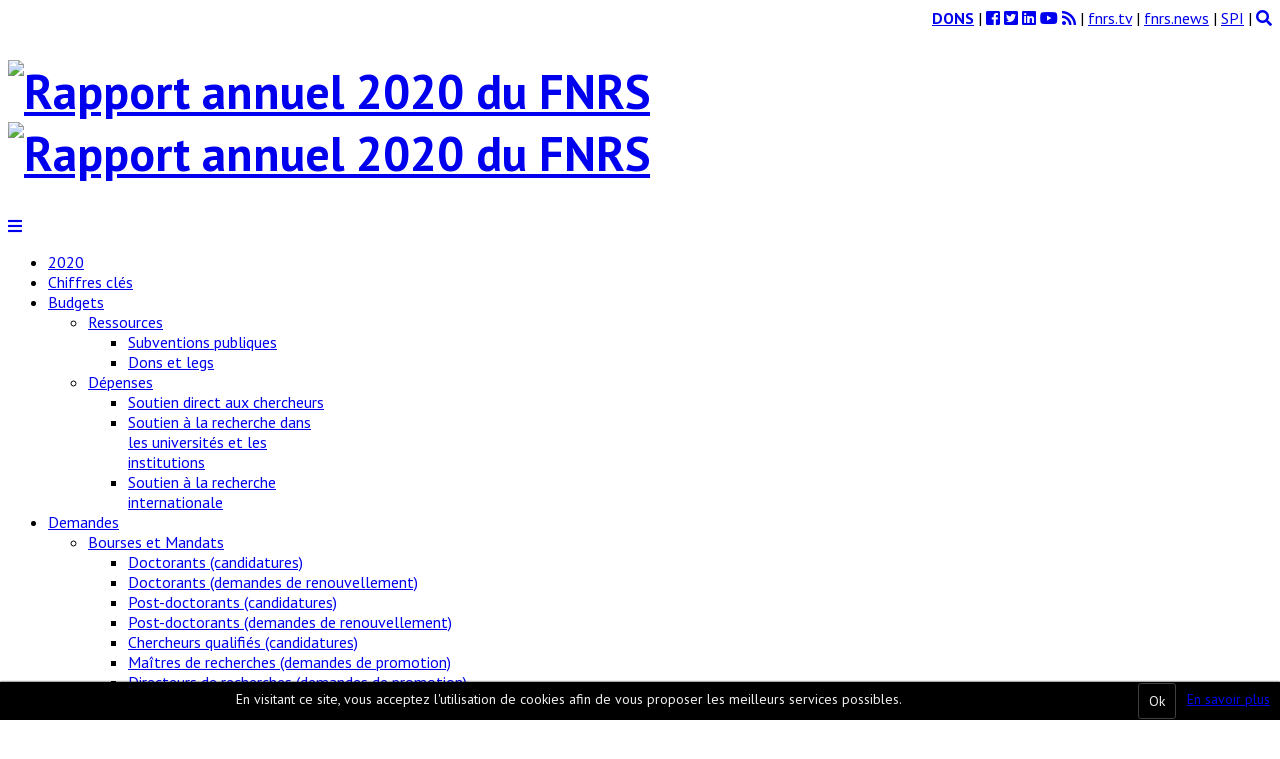

--- FILE ---
content_type: text/html; charset=utf-8
request_url: https://www.fnrs2020.be/finances-2020/bourses-et-mandats/boursiers-fresh
body_size: 177597
content:
<!DOCTYPE html>
<html xmlns="https://www.w3.org/1999/xhtml" xml:lang="fr-fr" lang="fr-fr" dir="ltr">
<head>
<!-- Global site tag (gtag.js) - Google Analytics -->
<script async src="https://www.googletagmanager.com/gtag/js?id=UA-1873737-8"></script>
<script>
  window.dataLayer = window.dataLayer || [];
  function gtag(){dataLayer.push(arguments);}
  gtag('js', new Date());

  gtag('config', 'UA-1873737-8');
</script>
<noscript>Votre navigateur ne supporte pas le javascript</noscript> 

<link rel="stylesheet" href="https://use.fontawesome.com/releases/v5.6.1/css/all.css" integrity="sha384-gfdkjb5BdAXd+lj+gudLWI+BXq4IuLW5IT+brZEZsLFm++aCMlF1V92rMkPaX4PP" crossorigin="anonymous">
<link rel="icon" type="image/x-icon" href="/favicon.ico">

<link rel="apple-touch-icon" sizes="57x57"   href="/apple-touch-icon-57x57.png">
<link rel="apple-touch-icon" sizes="60x60"   href="/apple-touch-icon-60x60.png">
<link rel="apple-touch-icon" sizes="72x72"   href="/apple-touch-icon-72x72.png">
<link rel="apple-touch-icon" sizes="76x76"   href="/apple-touch-icon-76x76.png">
<link rel="apple-touch-icon" sizes="114x114" href="/apple-touch-icon-114x114.png">
<link rel="apple-touch-icon" sizes="120x120" href="/apple-touch-icon-120x120.png">
<link rel="apple-touch-icon" sizes="144x144" href="/apple-touch-icon-144x144.png">
<link rel="apple-touch-icon" sizes="152x152" href="/apple-touch-icon-152x152.png">
<link rel="apple-touch-icon" sizes="180x180" href="/apple-touch-icon-180x180.png">

<link rel="icon" type="image/png" sizes="36x36"   href="/android-icon-36x36.png">
<link rel="icon" type="image/png" sizes="48x48"   href="/android-icon-48x48.png">
<link rel="icon" type="image/png" sizes="72x72"   href="/android-icon-72x72.png">
<link rel="icon" type="image/png" sizes="96x96"   href="/android-icon-96x96.png">
<link rel="icon" type="image/png" sizes="144x144" href="/android-icon-144x144.png">
<link rel="icon" type="image/png" sizes="192x192" href="/android-icon-192x192.png">
<link rel="icon" type="image/png" sizes="256x256" href="/favicon-256x256.png">
<link rel="icon" type="image/png" sizes="32x32"   href="/favicon-32x32.png">
<link rel="icon" type="image/png" sizes="16x16"   href="/favicon-16x16.png">

<link rel="manifest" href="/site.webmanifest">
<link rel="mask-icon" href="/safari-pinned-tab.svg" color="#7d0063">
<meta name="msapplication-TileColor" content="#7d0063">
<meta name="msapplication-TileImage" content="/mstile-144x144.png">
<meta name="theme-color" content="#ffffff">

<link rel="canonical" href="https://www.frs-fnrs.be" />

    <meta http-equiv="X-UA-Compatible" content="IE=edge">
    <meta name="description" content="Fonds de la Recherche Scientifique - FNRS"/>
    <meta name="viewport" content="width=device-width, initial-scale=1">
    <meta name="robots" content="index, follow">
    <meta name="google-site-verification" content="37IULhP24liBQ8QbHmAeu4PRyq4oZoedpc5XJax5X5Q" />

    <meta property="og:title" content="Fonds de la Recherche Scientifique - FNRS" />
	<meta property="og:type" content="Toute l'actualité du monde scientifique, les appels, les avancées..." />
	<meta property="og:url" content="http://www.frs-fnrs.be/" />
	<meta property="og:image" content="https://www.fnrs.be/images/2018/09/21/Batiment_FNRS_slide.jpg" />
	<meta property="og:video" content="https://youtu.be/yL3eOdCuahM" />
	<meta property="og:locale" content="fr_FR" />
	<meta property="og:site_name" content="Fonds de la Recherche Scientifique - FNRS" />
	<meta property="og:description" content="Le FNRS a pour mission de développer la recherche scientifique fondamentale dans le cadre d’initiatives présentées par les chercheurs." />

    <meta name="twitter:card" content="summary_large_image" />
	<meta name="twitter:site" content="Fonds de la Recherche Scientifique - FNRS" />
	<meta name="twitter:creator" content="Ismaël Nijst" />
	<meta name="twitter:url" content="http://www.frs-fnrs.be/" />
	<meta name="twitter:title" content="Fonds de la Recherche Scientifique - FNRS" />
	<meta name="twitter:description" content="Le FNRS a pour mission de développer la recherche scientifique fondamentale dans le cadre d’initiatives présentées par les chercheurs." />
    <meta name="twitter:image" content="https://www.fnrs.be/images/2018/09/21/Batiment_FNRS_slide.jpg" />
    
    
	<script type="text/javascript" src="https://ajax.googleapis.com/ajax/libs/jquery/1.4.3/jquery.min.js"></script>
    
	<script>
	window.onscroll = function() {scrollFunction()};

	function scrollFunction() 
	{
	  if (document.body.scrollTop > 20 || document.documentElement.scrollTop > 20) 
	  {
                document.getElementById("Bouton_goto_top").style.display = "block";
                document.getElementById("Bouton_goto_top").style["boxShadow"] = "8px 8px 11px #888888";
	  } 
	  else 
	  {
	            document.getElementById("Bouton_goto_top").style.display = "none";
	  }
	}

	function Fonction_goto_top() 
	{
			$('body,html').animate({
				scrollTop: 0}, 800);
	}
	</script>
	
    

    <base href="https://www.fnrs2020.be/finances-2020/bourses-et-mandats/boursiers-fresh" />
	<meta http-equiv="content-type" content="text/html; charset=utf-8" />
	<meta name="keywords" content="fnrs, télévie, ncp, recherche, sciences, mobilité, financements, appels, doctorants, bourses, scientifique" />
	<meta name="rights" content="fnrs" />
	<meta name="description" content="Le Fonds de la Recherche Scientifique - FNRS a pour mission de développer la recherche scientifique fondamentale." />
	<meta name="generator" content="Website created by Ismaël Nijst" />
	<title>Rapport annuel 2020 du FNRS - Boursiers FRESH</title>
	<link href="/images/favicon.ico" rel="shortcut icon" type="image/vnd.microsoft.icon" />
	<link href="/favicon.ico" rel="shortcut icon" type="image/vnd.microsoft.icon" />
	<link href="/components/com_sppagebuilder/assets/css/font-awesome-5.min.css?4c712525bbbcd041da9d1cec623f871f" rel="stylesheet" type="text/css" />
	<link href="/components/com_sppagebuilder/assets/css/font-awesome-v4-shims.css?4c712525bbbcd041da9d1cec623f871f" rel="stylesheet" type="text/css" />
	<link href="/components/com_sppagebuilder/assets/css/animate.min.css?4c712525bbbcd041da9d1cec623f871f" rel="stylesheet" type="text/css" />
	<link href="/components/com_sppagebuilder/assets/css/sppagebuilder.css?4c712525bbbcd041da9d1cec623f871f" rel="stylesheet" type="text/css" />
	<link href="/components/com_sppagebuilder/assets/css/magnific-popup.css" rel="stylesheet" type="text/css" />
	<link href="/media/com_sppagebuilder/css/page-1811.css" rel="stylesheet" type="text/css" />
	<link href="//fonts.googleapis.com/css?family=PT+Sans:regular,italic,700,700italic&amp;subset=latin" rel="stylesheet" type="text/css" />
	<link href="//fonts.googleapis.com/css?family=ABeeZee:regular,italic&amp;subset=latin" rel="stylesheet" type="text/css" />
	<link href="//fonts.googleapis.com/css?family=Open+Sans:300,300italic,regular,italic,600,600italic,700,700italic,800,800italic&amp;subset=latin" rel="stylesheet" type="text/css" />
	<link href="/templates/fnrs/css/bootstrap.min.css" rel="stylesheet" type="text/css" />
	<link href="/templates/fnrs/css/font-awesome.min.css" rel="stylesheet" type="text/css" />
	<link href="/templates/fnrs/css/legacy.css" rel="stylesheet" type="text/css" />
	<link href="/templates/fnrs/css/template.css" rel="stylesheet" type="text/css" />
	<link href="/templates/fnrs/css/presets/preset1.css" rel="stylesheet" type="text/css" class="preset" />
	<link href="/plugins/system/helix3/assets/css/pagebuilder.css" rel="stylesheet" type="text/css" />
	<link href="/templates/fnrs/css/frontend-edit.css" rel="stylesheet" type="text/css" />
	<style type="text/css">

			#cookiesck {
				position:fixed;
				left:0;
				right: 0;
				bottom: 0;
				z-index: 99;
				min-height: 30px;
				color: #eeeeee;
				background: rgba(0,0,0,1);
				box-shadow: #000 0 0 2px;
				text-align: center;
				font-size: 14px;
				line-height: 14px;
			}
			#cookiesck_text {
				padding: 10px 0;
				display: inline-block;
			}
			#cookiesck_buttons {
				float: right;
			}
			#cookiesck_readmore {
				float:right;
				padding:10px;
				border-radius: 3px;
			}
			#cookiesck_accept{
				float:left;
				padding:10px;
				margin: 1px;
				border-radius: 3px;
				background: #000;
				cursor: pointer;
				-webkit-transition: all 0.2s;
				transition: all 0.2s;
				border: 1px solid #404040;
			}
			#cookiesck_accept:hover{
				font-size: 120%;
			}
		body{font-family:PT Sans, sans-serif; font-weight:normal; }h1{font-family:PT Sans, sans-serif; font-size:48px; font-weight:700; }h2{font-family:PT Sans, sans-serif; font-size:36px; font-weight:700; }h3{font-family:PT Sans, sans-serif; font-size:24px; font-weight:normal; }h4{font-family:PT Sans, sans-serif; font-size:18px; font-weight:700; }h5{font-family:ABeeZee, sans-serif; font-weight:normal; }h6{font-family:Open Sans, sans-serif; font-weight:600; }@media (min-width: 1400px) {
.container {
max-width: 1140px;
}
}#sp-bottom{ background-color:#fafafa;padding:60px 0px; }
	</style>
	<script type="application/json" class="joomla-script-options new">{"csrf.token":"9069b61847291ea2eaafe1149c5bbc08","system.paths":{"root":"","base":""}}</script>
	<script src="/media/jui/js/jquery.min.js?adaa71e7d6db6cf5cbeddb48badebe49" type="text/javascript"></script>
	<script src="/media/jui/js/jquery-noconflict.js?adaa71e7d6db6cf5cbeddb48badebe49" type="text/javascript"></script>
	<script src="/media/jui/js/jquery-migrate.min.js?adaa71e7d6db6cf5cbeddb48badebe49" type="text/javascript"></script>
	<script src="/components/com_sppagebuilder/assets/js/jquery.parallax.js?4c712525bbbcd041da9d1cec623f871f" type="text/javascript"></script>
	<script src="/components/com_sppagebuilder/assets/js/sppagebuilder.js?4c712525bbbcd041da9d1cec623f871f" defer="defer" type="text/javascript"></script>
	<script src="/components/com_sppagebuilder/assets/js/jquery.magnific-popup.min.js" type="text/javascript"></script>
	<script src="/templates/fnrs/js/bootstrap.min.js" type="text/javascript"></script>
	<script src="/templates/fnrs/js/jquery.sticky.js" type="text/javascript"></script>
	<script src="/templates/fnrs/js/smoothscroll.js" type="text/javascript"></script>
	<script src="/templates/fnrs/js/main.js" type="text/javascript"></script>
	<script src="/templates/fnrs/js/frontend-edit.js" type="text/javascript"></script>
	<script src="/media/system/js/core.js?adaa71e7d6db6cf5cbeddb48badebe49" type="text/javascript"></script>
	<script type="text/javascript">
;(function ($) {
	$.ajaxSetup({
		headers: {
			'X-CSRF-Token': Joomla.getOptions('csrf.token')
		}
	});
})(jQuery);jQuery(document).ready(function($){
				$("#cookiesck").remove();
				$("body").append("<div id=\"cookiesck\" data-layout=\"layout1\"/>");
				$("body").append("<div id=\"cookiesck_overlay\" />");
				
				$("#cookiesck").append("<div class=\"inner\"></div>");
				$("#cookiesck > .inner").append("<span id=\"cookiesck_text\">En visitant ce site, vous acceptez l'utilisation de cookies afin de vous proposer les meilleurs services possibles.</span>")
					.append("<span id=\"cookiesck_buttons\"></div>");
				$("#cookiesck_buttons").append("<a class=\"cookiesck_button\" id=\"cookiesck_accept\">Ok</a>")
					.append("<a class=\"cookiesck_button\" href=\"/index.php/cookies\"  target=\"_blank\" id=\"cookiesck_readmore\">En savoir plus</a>")
					.append("<div style=\"clear:both;\"></div>")
					;
		
			function ckSetCookie(c_name,value,exdays) {
				var exdate=new Date();
				exdate.setDate(exdate.getDate() + exdays);
				var c_value=escape(value) + ((exdays==null) ? "" : "; expires="+exdate.toUTCString()) + "; path=/";
				document.cookie=c_name + "=" + c_value;
			}

			function ckReadCookie(name) {
				var nameEQ = name + "=";
				var cooks = document.cookie.split(';');
				for(var i=0;i < cooks.length;i++) {
					var c = cooks[i];
					while (c.charAt(0)==' ') c = c.substring(1,c.length);
						if (c.indexOf(nameEQ) == 0) return c.substring(nameEQ.length,c.length);
					}
				return null;
			}

			var $cookieck = jQuery('#cookiesck');
			var $cookiesck_accept = jQuery('#cookiesck_accept');
			var cookiesck = ckReadCookie('cookiesck');
			$cookieck.hide();
			if(!(cookiesck == "yes")){
				// $cookieck.delay(1000).slideDown('fast'); 
				$cookieck.show(); 

				$cookiesck_accept.click(function(){
					ckSetCookie("cookiesck","yes",5);
					jQuery.post('https://www.fnrs2020.be/finances-2020/bourses-et-mandats/boursiers-fresh', 'set_cookie=1', function(){});
					$cookieck.slideUp('slow');
				});
			} 
		});
		
	</script>
	<meta property="og:title" content="Boursiers FRESH" />
	<meta property="og:type" content="website" />
	<meta property="og:url" content="https://www.fnrs2020.be/finances-2020/bourses-et-mandats/boursiers-fresh" />
	<meta property="og:site_name" content="Rapport annuel 2020 du FNRS" />

   
    </head>
	<div class="headerTop" align="right">
        			<strong><a href="https://www.frs-fnrs.be/dons" title="fnrs.be/dons" target="_self">DONS</a></strong>
            

        <span>|</span>
		<a href="https://fr-fr.facebook.com/frs.fnrs" target="_blank" title="Facebook fnrs"><i class="fab fa-facebook-square"></i></a>
		<a href="https://twitter.com/frsFNRS" target="_blank" title="Twitter fnrs"><i class="fab fa-twitter-square"></i></a>
		<a href="https://www.linkedin.com/company/f.r.s---fnrs/" target="_blank" title="Linkedin fnrs"><i class="fab fa-linkedin"></i></a>
		<a href="https://www.youtube.com/channel/UCFzltyuWJwY1LOlQmH_aofQ/" target="_blank" title="Youtube fnrs"><i class="fab fa-youtube"></i></a>
		<a href="/rss-fnrs" title="Flux RSS fnrs"><i class="fas fa-rss"></i></a>
		<span>|</span>
		<a href="https://www.fnrs.tv/" target="_blank">fnrs.tv</a>
		<span>|</span>
		<a href="https://www.frs-fnrs.be/communication/fnrs-news">fnrs.news</a>
        <span>|</span>
   		<a href="https://admin.frs-fnrs.be/SITE2/Search/Recherche.cfm" title="Base de données du FNRS" target="_blank">SPI</a>
        <span>|</span>
        <a href="/chercher" title="Rechercher dans le site"><i class="fas fa-search"></i></a>
	</div>

<body class="site com-sppagebuilder view-page no-layout no-task itemid-2411 fr-fr ltr  layout-fluid">
    <div class="body-innerwrapper">
        
<header id="sp-header"><div class="container"><div class="row"><div id="sp-logo" class="col-6 col-md-2 col-lg-3 "><div class="sp-column "><a class="logo" href="/"><h1><img class="sp-default-logo" src="/templates/fnrs/images/presets/preset1/logo.png" alt="Rapport annuel 2020 du FNRS"><img class="sp-retina-logo" src="/templates/fnrs/images/presets/preset1/logo@2x.png" alt="Rapport annuel 2020 du FNRS" width="100" height="91"></h1></a></div></div><div id="sp-menu" class="col-6 col-md-10 col-lg-9 "><div class="sp-column ">        
			<div class='sp-megamenu-wrapper'>
				<a id="offcanvas-toggler" class="visible-xs" href="#"><i class="fa fa-bars"></i></a>
				<ul class="sp-megamenu-parent menu-fade hidden-xs"><li class="sp-menu-item"><a class="ni_2020" href="/"  >2020</a></li><li class="sp-menu-item"><a  href="/chiffres-cles"  >Chiffres clés</a></li><li class="sp-menu-item sp-has-child"><a  href="#"  >Budgets</a><div class="sp-dropdown sp-dropdown-main sp-menu-center" style="width: 240px;left: -120px;"><div class="sp-dropdown-inner"><ul class="sp-dropdown-items"><li class="sp-menu-item sp-has-child"><a  href="#"  >Ressources</a><div class="sp-dropdown sp-dropdown-sub sp-menu-right" style="width: 240px;"><div class="sp-dropdown-inner"><ul class="sp-dropdown-items"><li class="sp-menu-item"><a  href="/budgets/ressources/subventions-publiques"  >Subventions publiques</a></li><li class="sp-menu-item"><a  href="/budgets/ressources/dons-et-legs"  >Dons et legs</a></li></ul></div></div></li><li class="sp-menu-item sp-has-child"><a  href="#"  >Dépenses</a><div class="sp-dropdown sp-dropdown-sub sp-menu-right" style="width: 240px;"><div class="sp-dropdown-inner"><ul class="sp-dropdown-items"><li class="sp-menu-item"><a  href="/budgets/depenses/soutien-direct-aux-chercheurs"  >Soutien direct aux chercheurs</a></li><li class="sp-menu-item"><a  href="/budgets/depenses/soutien-a-la-recherche-dans-les-universites-et-les-institutions"  >Soutien à la recherche dans les universités et les institutions</a></li><li class="sp-menu-item"><a  href="/budgets/depenses/soutien-a-la-recherche-internationale-chiffres"  >Soutien à la recherche internationale</a></li></ul></div></div></li></ul></div></div></li><li class="sp-menu-item sp-has-child"><a class="ni_menu_financements" href="#"  >Demandes</a><div class="sp-dropdown sp-dropdown-main sp-dropdown-mega sp-menu-center" style="width: 800px;left: -400px;"><div class="sp-dropdown-inner"><div class="row"><div class="col-sm-6"><ul class="sp-mega-group"><li class="sp-menu-item sp-has-child"><a class="sp-group-title ni_menu_financements" href="#"  >Bourses et Mandats</a><ul class="sp-mega-group-child sp-dropdown-items"><li class="sp-menu-item"><a  href="/demandes/bourses-et-mandats/doctorants-candidatures"  >Doctorants (candidatures)</a></li><li class="sp-menu-item"><a  href="/demandes/bourses-et-mandats/doctorants-demandes-de-renouvellement"  >Doctorants (demandes de renouvellement)</a></li><li class="sp-menu-item"><a  href="/demandes/bourses-et-mandats/post-doctorants-candidatures"  >Post-doctorants (candidatures)</a></li><li class="sp-menu-item"><a  href="/demandes/bourses-et-mandats/post-doctorants-demandes-de-renouvellement"  >Post-doctorants (demandes de renouvellement)</a></li><li class="sp-menu-item"><a  href="/demandes/bourses-et-mandats/chercheurs-qualifies-candidatures"  >Chercheurs qualifiés (candidatures)</a></li><li class="sp-menu-item"><a  href="/demandes/bourses-et-mandats/maitres-de-recherches-demandes-de-promotion"  >Maîtres de recherches (demandes de promotion)</a></li><li class="sp-menu-item"><a  href="/demandes/bourses-et-mandats/directeurs-de-recherches-demandes-de-promotion"  >Directeurs de recherches (demandes de promotion)</a></li></ul></li></ul></div><div class="col-sm-6"><ul class="sp-mega-group"><li class="sp-menu-item sp-has-child"><a class="sp-group-title ni_menu_financements" href="#"  >Crédits et Projets</a><ul class="sp-mega-group-child sp-dropdown-items"><li class="sp-menu-item"><a  href="/demandes/credits-et-projets/projets-de-recherche"  >Projets de recherche</a></li><li class="sp-menu-item"><a  href="/demandes/credits-et-projets/projets-de-recherche-televie"  >Projets de recherche Télévie</a></li><li class="sp-menu-item"><a  href="/demandes/credits-et-projets/credits-de-recherche"  >Crédits de recherche</a></li><li class="sp-menu-item"><a  href="/demandes/credits-et-projets/equipements"  >Équipements</a></li><li class="sp-menu-item"><a  href="/demandes/credits-et-projets/mis"  >MIS</a></li><li class="sp-menu-item"><a  href="/demandes/credits-et-projets/cur-coronavirus"  >CUR (Coronavirus)</a></li><li class="sp-menu-item"><a  href="/demandes/credits-et-projets/per-coronavirus"  >PER (Coronavirus) </a></li><li class="sp-menu-item"><a  href="/demandes/credits-et-projets/mobilite-et-diffusion"  >Mobilité et diffusion</a></li></ul></li></ul></div></div></div></div></li><li class="sp-menu-item sp-has-child"><a  href="#"  >Octrois</a><div class="sp-dropdown sp-dropdown-main sp-dropdown-mega sp-menu-center" style="width: 800px;left: -400px;"><div class="sp-dropdown-inner"><div class="row"><div class="col-sm-6"><ul class="sp-mega-group"><li class="sp-menu-item sp-has-child"><a class="sp-group-title ni_menu_financements" href="#"  >Bourses et Mandats</a><ul class="sp-mega-group-child sp-dropdown-items"><li class="sp-menu-item"><a  href="/octrois-2020/bourses-et-mandats/doctorants"  >Doctorants</a></li><li class="sp-menu-item"><a  href="/octrois-2020/bourses-et-mandats/doctorants-renouvellement"  >Doctorants (renouvellement)</a></li><li class="sp-menu-item"><a  href="/octrois-2020/bourses-et-mandats/post-doctorants"  >Post-doctorants</a></li><li class="sp-menu-item"><a  href="/octrois-2020/bourses-et-mandats/post-doctorants-renouvellement"  >Post-doctorants (renouvellement)</a></li><li class="sp-menu-item"><a  href="/octrois-2020/bourses-et-mandats/chercheurs-qualifies"  >Chercheurs qualifiés</a></li><li class="sp-menu-item"><a  href="/octrois-2020/bourses-et-mandats/maitres-de-recherches-promotion"  >Maîtres de recherches (promotion)</a></li><li class="sp-menu-item"><a  href="/octrois-2020/bourses-et-mandats/directeurs-de-recherches-promotion"  >Directeurs de recherches (promotion)</a></li></ul></li></ul></div><div class="col-sm-6"><ul class="sp-mega-group"><li class="sp-menu-item sp-has-child"><a class="sp-group-title ni_menu_financements" href="#"  >Crédits et Projets</a><ul class="sp-mega-group-child sp-dropdown-items"><li class="sp-menu-item"><a  href="/octrois-2020/credits-et-projets/projets-de-recherche"  >Projets de recherche</a></li><li class="sp-menu-item"><a  href="/octrois-2020/credits-et-projets/projets-de-recherche-televie"  >Projets de recherche Télévie</a></li><li class="sp-menu-item"><a  href="/octrois-2020/credits-et-projets/credits-de-recherche"  >Crédits de recherche</a></li><li class="sp-menu-item"><a  href="/octrois-2020/credits-et-projets/equipements"  >Équipements</a></li><li class="sp-menu-item"><a  href="/octrois-2020/credits-et-projets/mis"  >MIS</a></li><li class="sp-menu-item"><a  href="/octrois-2020/credits-et-projets/cur-coronavirus"  >CUR (Coronavirus)</a></li><li class="sp-menu-item"><a  href="/octrois-2020/credits-et-projets/per-coronavirus"  >PER (Coronavirus) </a></li><li class="sp-menu-item"><a  href="/octrois-2020/credits-et-projets/mobilite-et-diffusion"  >Mobilité et diffusion</a></li><li class="sp-menu-item"><a  href="/octrois-2020/credits-et-projets/pint-multi"  >PINT-Multi</a></li><li class="sp-menu-item"><a  href="/octrois-2020/credits-et-projets/pint-bilat-m"  >PINT-Bilat-M</a></li></ul></li></ul></div></div></div></div></li><li class="sp-menu-item sp-has-child active"><a  href="#"  >Financés</a><div class="sp-dropdown sp-dropdown-main sp-dropdown-mega sp-menu-left" style="width: 800px;"><div class="sp-dropdown-inner"><div class="row"><div class="col-sm-6"><ul class="sp-mega-group"><li class="sp-menu-item sp-has-child active"><a class="sp-group-title ni_menu_financements" href="#"  >Bourses et Mandats</a><ul class="sp-mega-group-child sp-dropdown-items"><li class="sp-menu-item"><a  href="/finances-2020/bourses-et-mandats/aspirants"  >Aspirants</a></li><li class="sp-menu-item"><a  href="/finances-2020/bourses-et-mandats/boursiers-fria"  >Boursiers FRIA</a></li><li class="sp-menu-item current-item active"><a  href="/finances-2020/bourses-et-mandats/boursiers-fresh"  >Boursiers FRESH</a></li><li class="sp-menu-item"><a  href="/finances-2020/bourses-et-mandats/cliniciens-chercheurs-doctorants"  >Cliniciens-chercheurs doctorants</a></li><li class="sp-menu-item"><a  href="/finances-2020/bourses-et-mandats/doctorants-televie"  >Doctorants Télévie</a></li><li class="sp-menu-item"><a  href="/finances-2020/bourses-et-mandats/charges-de-recherches"  >Chargés de recherches</a></li><li class="sp-menu-item"><a  href="/finances-2020/bourses-et-mandats/collaborateurs-scientifiques"  >Collaborateurs scientifiques</a></li><li class="sp-menu-item"><a  href="/finances-2020/bourses-et-mandats/cliniciens-chercheurs-post-doctorants"  >Cliniciens-chercheurs post-doctorants</a></li><li class="sp-menu-item"><a  href="/finances-2020/bourses-et-mandats/post-doctorants-televie"  >Post-doctorants Télévie</a></li><li class="sp-menu-item"><a  href="/finances-2020/bourses-et-mandats/chercheurs-qualifies"  >Chercheurs qualifiés</a></li><li class="sp-menu-item"><a  href="/finances-2020/bourses-et-mandats/maitres-de-recherches"  >Maîtres de recherches</a></li><li class="sp-menu-item"><a  href="/finances-2020/bourses-et-mandats/directeur-de-recherches"  >Directeur de recherches</a></li></ul></li></ul></div><div class="col-sm-6"><ul class="sp-mega-group"><li class="sp-menu-item sp-has-child"><a class="sp-group-title ni_menu_financements" href="#"  >Crédits et Projets</a><ul class="sp-mega-group-child sp-dropdown-items"><li class="sp-menu-item"><a  href="/finances-2020/credits-et-projets/credits-de-recherche"  >Crédits de recherche</a></li><li class="sp-menu-item"><a  href="/finances-2020/credits-et-projets/projets-de-recherche"  >Projets de recherche</a></li><li class="sp-menu-item"><a  href="/finances-2020/credits-et-projets/projets-de-recherche-televie"  >Projets de recherche Télévie</a></li><li class="sp-menu-item"><a  href="/finances-2020/credits-et-projets/equipements"  >Équipements</a></li><li class="sp-menu-item"><a  href="/finances-2020/credits-et-projets/mandats-d-impulsion-scientifique"  >Mandats d'impulsion scientifique</a></li><li class="sp-menu-item"><a  href="/finances-2020/credits-et-projets/projets-welbio"  >Projets WELBIO</a></li><li class="sp-menu-item"><a  href="/finances-2020/credits-et-projets/projets-wisd"  >Projets WISD</a></li><li class="sp-menu-item"><a  href="/finances-2020/credits-et-projets/projets-de-recherche-thema"  >Projets de recherche THEMA</a></li><li class="sp-menu-item"><a  href="/finances-2020/credits-et-projets/programme-excellence-of-science-eos"  >Programme Excellence of Science (EOS)</a></li><li class="sp-menu-item"><a  href="/finances-2020/credits-et-projets/cur-coronavirus"  >CUR (Coronavirus)</a></li><li class="sp-menu-item"><a  href="/finances-2020/credits-et-projets/per-coronavirus"  >PER (Coronavirus)</a></li><li class="sp-menu-item"><a  href="/finances-2020/credits-et-projets/mobilite-et-diffusion"  >Mobilité et diffusion</a></li><li class="sp-menu-item"><a  href="/finances-2020/credits-et-projets/projets-pint"  >Projets PINT</a></li></ul></li></ul></div></div></div></div></li><li class="sp-menu-item sp-has-child"><a  href="#"  >Autres soutiens</a><div class="sp-dropdown sp-dropdown-main sp-menu-right" style="width: 240px;"><div class="sp-dropdown-inner"><ul class="sp-dropdown-items"><li class="sp-menu-item"><a  href="#"  >Groupes de contact</a></li><li class="sp-menu-item"><a  href="/autres-soutiens/subsides-pour-ouvrages-ou-periodiques-scientifiques"  >Subsides pour ouvrages ou périodiques scientifiques</a></li><li class="sp-menu-item"><a  href="#"  >Ecoles doctorales</a></li><li class="sp-menu-item"><a  href="#"  >Ecoles doctorales thématiques</a></li></ul></div></div></li></ul>			</div>
		</div></div></div></div></header><section id="sp-page-title"><div class="row"><div id="sp-title" class="col-lg-12 "><div class="sp-column "></div></div></div></section><section id="sp-main-body"><div class="row"><div id="sp-component" class="col-lg-12 "><div class="sp-column "><div id="system-message-container">
	</div>

<div id="sp-page-builder" class="sp-page-builder  page-1811">

	
	<div class="page-content">
				<section id="section-id-1630919112487" class="sppb-section" ><div class="sppb-row-container"><div class="sppb-row"><div class="sppb-col-md-3" id="column-wrap-id-1630919112486"><div id="column-id-1630919112486" class="sppb-column" ><div class="sppb-column-addons"><div id="sppb-addon-wrapper-1630919142755" class="sppb-addon-wrapper"><div id="sppb-addon-1630919142755" class="clearfix "     ><div class="sppb-link-list-wrap sppb-link-list-list sppb-nav-align-left sppb-link-list-responsive"  ><div class="sppb-responsive-bars"><span class="sppb-responsive-bar"></span><span class="sppb-responsive-bar"></span><span class="sppb-responsive-bar"></span></div><ul><li class=""><a href="/developper-la-recherche" > DÉVELOPPER LA RECHERCHE </a></li><li class=""><a href="/des-soutiens-adaptes" > DES SOUTIENS ADAPTÉS </a></li><li class=""><a href="/ca-s-est-passe-en-2020" > ÇA S'EST PASSÉ EN 2020</a></li><li class=""><a href="/coronavirus-credits-urgents-de-recherche-et-projets-exceptionnels-de-recherche" > CORONAVIRUS : CREDITS URGENTS DE RECHERCHE  ET PROJETS EXCEPTIONNELS DE RECHERCHE</a></li><li class=""><a href="/commissions-scientifiques-et-jurys" > COMMISSIONS SCIENTIFIQUES ET JURYS </a></li><li class=""><a href="/soutien-a-la-recherche-internationale" > SOUTIEN À LA RECHERCHE INTERNATIONALE</a></li><li class=""><a href="/ncp-fnrs" > NCP-FNRS</a></li><li class=""><a href="/analyse-evaluation-et-prospective" > ANALYSE, EVALUATION & PROSPECTIVE </a></li><li class=""><a href="/l-observatoire-de-la-recherche-et-des-carrieres-scientifiques" > L’OBSERVATOIRE DE LA RECHERCHE ET DES CARRIERES SCIENTIFIQUES – FNRS</a></li><li class=""><a href="/prix-et-mecenats" > PRIX SCIENTIFIQUES ET MÉCÉNATS </a></li><li class=""><a href="/prix-quinquennaux-2020" > PRIX QUINQUENNAUX 2020 </a></li><li class=""><a href="/televie" > TÉLÉVIE</a></li><li class=""><a href="/communication" > COMMUNICATION</a></li><li class=""><a href="/gouvernance" > GOUVERNANCE</a></li></ul></div></div></div><div id="sppb-addon-wrapper-1630919737764" class="sppb-addon-wrapper"><div id="sppb-addon-1630919737764" class="clearfix "     ><div class="sppb-addon sppb-addon-single-image sppb-text-center "><div class="sppb-addon-content"><div class="sppb-addon-single-image-container"><a  href="/chiffres-cles"><img class="sppb-img-responsive" src="/images/2020_Chiffres.png"  alt="Image" title=""   /></a></div></div></div></div></div><div id="sppb-addon-wrapper-1630919287506" class="sppb-addon-wrapper"><div id="sppb-addon-1630919287506" class="clearfix "     ><div class="sppb-link-list-wrap sppb-link-list-list sppb-nav-align-left"  ><ul><li class=""><a href="/glossaire" > GLOSSAIRE</a></li></ul></div></div></div><div id="sppb-addon-wrapper-1630919294672" class="sppb-addon-wrapper"><div id="sppb-addon-1630919294672" class="clearfix "     ><div class="sppb-link-list-wrap sppb-link-list-list sppb-nav-align-left"  ><ul><li class=""><a href="https://www.frs-fnrs.be/Express/FNRS-Resultats-2020.pdf" target="_blank" rel="noopener noreferrer"><i class="fas fa-file-pdf" aria-hidden="true"></i> Version courte PDF</a></li></ul></div></div></div></div></div></div><div class="sppb-col-md-9" id="column-wrap-id-1630919112488"><div id="column-id-1630919112488" class="sppb-column" ><div class="sppb-column-addons"><div id="sppb-addon-wrapper-1630919280530" class="sppb-addon-wrapper"><div id="sppb-addon-1630919280530" class="clearfix "     ><div class="sppb-addon sppb-addon-module "><div class="sppb-addon-content">
<ol class="breadcrumb">
	<li><i class="fa fa-home"></i></li><li><a href="/" class="pathway">Accueil</a></li><li><a href="#" class="pathway">Financés</a></li><li><a href="#" class="pathway">Bourses et Mandats</a></li><li class="active">Boursiers FRESH</li></ol>
</div></div></div></div><div id="sppb-addon-wrapper-1630919304539" class="sppb-addon-wrapper"><div id="sppb-addon-1630919304539" class="clearfix "     ><div class="sppb-addon sppb-addon-text-block  "><h1 class="sppb-addon-title">Aspirants, Boursiers FRIA, Boursiers FRESH</h1><div class="sppb-addon-content"></div></div></div></div><div id="sppb-addon-wrapper-1634376025524" class="sppb-addon-wrapper"><div id="sppb-addon-1634376025524" class="clearfix "     ><div class="sppb-addon sppb-addon-raw-html "><div class="sppb-addon-content"><?xml version="1.0" encoding="utf-8"?>
<!-- Generator: Adobe Illustrator 25.4.1, SVG Export Plug-In . SVG Version: 6.00 Build 0)  -->
<svg version="1.1" xmlns="http://www.w3.org/2000/svg" xmlns:xlink="http://www.w3.org/1999/xlink" x="0px" y="0px"
	 viewBox="0 0 800 1569" style="enable-background:new 0 0 800 1569;" xml:space="preserve">
<style type="text/css">
	.st0{font-family:'Arial-BoldMT';}
	.st1{font-size:26px;}
	.st2{font-size:31px;}
	.st3{font-size:12px;}
	.st4{enable-background:new    ;}
	.st5{fill-rule:evenodd;clip-rule:evenodd;fill:#1288B0;}
	.st6{fill:#1060A5;}
	.st7{fill-rule:evenodd;clip-rule:evenodd;fill:#2D3C7F;}
	.st8{fill:#FFFFFF;}
	.st9{font-size:23px;}
	.st10{font-size:30px;}
	.st11{fill-rule:evenodd;clip-rule:evenodd;fill:#0F82AE;}
	.st12{fill:#0F82AE;}
	.st13{fill-rule:evenodd;clip-rule:evenodd;fill:#4B9BDA;}
	.st14{fill:#4B9BDA;}
	.st15{font-size:18px;}
	.st16{fill-rule:evenodd;clip-rule:evenodd;fill:#4F5796;}
	.st17{fill:#4F5796;}
	.st18{font-size:16px;}
	.st19{fill-rule:evenodd;clip-rule:evenodd;fill:#151C64;}
	.st20{fill:#151C64;}
	.st21{font-size:14px;}
	.st22{fill-rule:evenodd;clip-rule:evenodd;fill:#1060A5;}
	.st23{fill-rule:evenodd;clip-rule:evenodd;fill:#0F6894;}
	.st24{fill:#0F6894;}
	.st25{fill:#1288B0;}
	.st26{font-size:19px;}
	.st27{fill-rule:evenodd;clip-rule:evenodd;fill:#7BB0D0;}
	.st28{fill:#7BB0D0;}
	.st29{fill-rule:evenodd;clip-rule:evenodd;fill:#438F9C;}
	.st30{fill:#438F9C;}
	.st31{fill-rule:evenodd;clip-rule:evenodd;fill:#106794;}
	.st32{fill:#106794;}
</style>
<g id="Calque_0_xA0_Image_1_">
	
		<image style="overflow:visible;" width="800" height="1569" id="Calque_0_xA0_Image" xlink:href="[data-uri]
GXRFWHRTb2Z0d2FyZQBBZG9iZSBJbWFnZVJlYWR5ccllPAAAFtVJREFUeNrs1jEBAAAIwzDAv+ch
gYczkdCrnaQAAPgzEgAAGCwAAIMFAGCwAAAwWAAABgsAwGABAGCwAAAMFgCAwQIAwGABABgsAACD
BQBgsAAAMFgAAAYLAMBgAQBgsAAADBYAgMECAMBgAQAYLAAAgwUAgMECADBYAAAGCwDAYAEAYLAA
AAwWAIDBAgDAYAEAGCwAAIMFAIDBAgAwWAAABgsAAIMFAGCwAAAMFgCAwQIAwGABABgsAACDBQCA
wQIAMFgAAAYLAACDBQBgsAAADBYAAAYLAMBgAQAYLAAAgwUAgMECADBYAAAGCwAAgwUAYLAAAAwW
AAAGCwDAYAEAGCwAAIMFAIDBAgAwWAAABgsAAIMFAGCwAAAMFgAABgsAwGABABgsAAAMFgCAwQIA
MFgAAAYLAACDBQBgsAAADBYAAAYLAMBgAQAYLAAADBYAgMECADBYAAAYLAAAgwUAYLAAAAwWAAAG
CwDAYAEAGCwAAAwWAIDBAgAwWAAAGCwAAIMFAGCwAAAwWAAABgsAwGABABgsAAAMFgCAwQIAMFgA
ABgsAACDBQBgsAAAMFgAAAYLAMBgAQAYLAAADBYAgMECADBYAAAYLAAAgwUAYLAAADBYAAAGCwDA
YAEAYLAAAAwWAIDBAgAwWAAAGCwAAIMFAGCwAAAwWAAABgsAwGABAGCwAAAMFgCAwQIAwGABABgs
AACDBQBgsAAAMFgAAAYLAMBgAQBgsAAADBYAgMECAMBgAQAYLAAAgwUAgMECADBYAAAGCwDAYAEA
YLAAAAwWAIDBAgDAYAEAGCwAAIMFAIDBAgAwWAAABgsAwGABAGCwAAAMFgCAwQIAwGABABgsAACD
BQCAwQIAMFgAAAYLAACDBQBgsAAADBYAgMECAMBgAQAYLAAAgwUAgMECADBYAAAGCwAAgwUAYLAA
AAwWAAAGCwDAYAEAGCwAAIMFAIDBAgAwWAAABgsAAIMFAGCwAAAMFgAABgsAwGABABgsAAAMFgCA
wQIAMFgAAAYLAACDBQBgsAAADBYAAAYLAMBgAQAYLAAADBYAgMECADBYAAAGCwAAgwUAYLAAAAwW
AAAGCwDAYAEAGCwAAAwWAIDBAgAwWAAAGCwAAIMFAGCwAAAMFgAABgsAwGABABgsAAAMFgCAwQIA
MFgAABgsAACDBQBgsAAAMFgAAAYLAMBgAQAYLAAADBYAgMECADBYAAAYLAAAgwUAYLAAADBYAAAG
CwDAYAEAYLAAAAwWAIDBAgAwWAAAGCwAAIMFAGCwAAAwWAAABgsAwGABAGCwAAAMFgCAwQIAMFgS
AAAYLAAAgwUAYLAAADBYAAAGCwDAYAEAYLAAAAwWAIDBAgDAYAEAGCwAAIMFAGCwAAAwWAAABgsA
wGABAGCwAAAMFgCAwQIAwGABABgsAACDBQCAwQIAMFgAAAYLAMBgAQBgsAAADBYAgMECAMBgAQAY
LAAAgwUAgMECADBYAAAGCwAAgwUAYLAAAAwWAIDBAgDAYAEAGCwAAIMFAIDBAgAwWAAABgsAAIMF
AGCwAAAMFgAABgsAwGABABgsAACDBQCAwQIAMFgAAAYLAACDBQBgsAAADBYAAAYLAMBgAQAYLAAA
gwUAgMECADBYAAAGCwAAgwUAYLAAAAwWAAAGCwDAYAEAGCwAAAwWAIDBAgAwWAAABgsAAIMFAGCw
AAAMFgAABgsAwGABABgsAAAMFgCAwQIAMFgAABgsAACDBQBgsAAADBYAAAYLAMBgAQAYLAAADBYA
gMECADBYAAAYLAAAgwUAYLAAADBYAAAGCwDAYAEAGCwAAAwWAIDBAgAwWAAAGCwAAIMFAGCwAAAw
WAAABgsAwGABABgsAAAMFgCAwQIAMFgAABgsAACDBQBgsAAAMFgAAAYLAMBgAQBgsAAADBYAgMEC
ADBYAAAYLAAAgwUAYLAAADBYAAAGCwDAYAEAYLAAAAwWAIDBAgDAYAEAGCwAAIMFAGCwAAAwWAAA
BgsAwGABAGCwAAAMFgCAwQIAwGABABgsAACDBQCAwQIAMFgAAAYLAMBgAQBgsAAADBYAgMECAMBg
AQAYLAAAgwUAgMECADBYAAAGCwDAYAEAYLAAAAwWAIDBAgDAYAEAGCwAAIMFAIDBAgAwWAAABgsA
AIMFAGCwAAAMFgCAwQIAwGABABgsAACDBQCAwQIAMFgAAAYLAACDBQBgsAAADBYAAAYLAMBgAQAY
LAAAgwUAgMECADBYAAAGCwAAgwUAYLAAAAwWAAAGCwDAYAEAGCwAAAwWAIDBAgAwWAAABgsAAIMF
AGCwAAAMFgAABgsAwGABABgsAAAMFgCAwQIAMFgAAAYLAACDBQBgsAAADBYAAAYLAMBgAQAYLAAA
DBYAgMECADBYAAAYLAAAgwUAYLAAAAwWAAAGCwDAYAEAGCwAAAwWAIDBAgAwWAAAGCwAAIMFAGCw
AAAwWAAABgsAwGABABgsAAAMFgCAwQIAMFgAABgsAACDBQBgsAAAMFgAAAYLAMBgAQBgsAAADBYA
gMECADBYAAAYLAAAgwUAYLAAADBYAAAGCwDAYAEAYLAAAAwWAIDBAgAwWBIAABgsAACDBQBgsAAA
MFgAAAYLAMBgAQBgsAAADBYAgMECAMBgAQAYLAAAgwUAYLAAADBYAAAGCwDAYAEAYLAAAAwWAIDB
AgDAYAEAGCwAAIMFAIDBAgAwWAAABgsAwGABAGCwAAAMFgCAwQIAwGABABgsAACDBQCAwQIAMFgA
AAYLAACDBQBgsAAADBYAgMECAMBgAQAYLAAAgwUAgMECADBYAAAGCwAAgwUAYLAAAAwWAAAGCwDA
YAEAGCwAAIMFAIDBAgAwWAAABgsAAIMFAGCwAAAMFgAABgsAwGABABgsAACDBQCAwQIAMFgAAAYL
AACDBQBgsAAADBYAAAYLAMBgAQAYLAAADBYAgMECADBYAAAGCwAAgwUAYLAAAAwWAAAGCwDAYAEA
GCwAAAwWAIDBAgAwWAAAGCwAAIMFAGCwAAAMFgAABgsAwGABABgsAAAMFgCAwQIAMFgAABgsAACD
BQBgsAAAMFgAAAYLAMBgAQAYLAAADBYAgMECADBYAAAYLAAAgwUAYLAAADBYAAAGCwDAYAEAGCwA
AAwWAIDBAgAwWAAAGCwAAIMFAGCwAAAwWAAABgsAwGABAGCwAAAMFgCAwQIAMFgAABgsAACDBQBg
sAAAMFgAAAYLAMBgAQBgsAAADBYAgMECAMBgAQAYLAAAgwUAYLAAADBYAAAGCwDAYAEAYLAAAAwW
AIDBAgDAYAEAGCwAAIMFAIDBAgAwWAAABgsAwGABAGCwAAAMFgCAwQIAwGABABgsAACDBQCAwQIA
MFgAAAYLAMBgAQBgsAAADBYAgMECAMBgAQAYLAAAgwUAgMECADBYAAAGCwAAgwUAYLAAAAwWAIDB
AgDAYAEAGCwAAIMFAIDBAgAwWAAABgsAAIMFAGCwAAAMFgAABgsAwGABABgsAACDBQCAwQIAMFgA
AAYLAACDBQBgsAAADBYAAAYLAMBgAQAYLAAADBYAgMECADBYAAAGCwAAgwUAYLAAAAwWAAAGCwDA
YAEAGCwAAAwWAIDBAgAwWAAABgsAAIMFAGCwAAAMFgAABgsAwGABABgsAAAMFgCAwQIAMFgAABgs
AACDBQBgsAAADBYAAAYLAMBgAQAYLAAADBYAgMECADBYAAAYLAAAgwUAYLAAADBYAAAGCwDAYAEA
GCwAAAwWAIDBAgAwWAAAGCwAAIMFAGCwAAAwWAAABgsAwGABAGCwAAAMFgCAwQIAMFgAABgsAACD
BQBgsAAAMFgAAAYLAMBgAQBgsAAADBYAgMECADBYEgAAGCwAAIMFAGCwAAAwWAAABgsAwGABAGCw
AAAMFgCAwQIAwGABABgsAACDBQBgsAAAMFgAAAYLAMBgAQBgsAAADBYAgMECAMBgAQAYLAAAgwUA
gMECADBYAAAGCwDAYAEAYLAAAAwWAIDBAgDAYAEAGCwAAIMFAIDBAgAwWAAABgsAAIMFAGCwAAAM
FgCAwQIAwGABABgsAACDBQCAwQIAMFgAAAYLAACDBQBgsAAADBYAAAYLAMBgAQAYLAAAgwUAgMEC
ADBYAAAGCwAAgwUAYLAAAAwWAAAGCwDAYAEAGCwAAIMFAIDBAgAwWAAABgsAAIMFAGCwAAAMFgAA
BgsAwGABABgsAAAMFgCAwQIAMFgAAAYLAACDBQBgsAAADBYAAAYLAMBgAQAYLAAADBYAgMECADBY
AAAYLAAAgwUAYLAAAAwWAAAGCwDAYAEAGCwAAAwWAIDBAgAwWAAAGCwAAIMFAGCwAAAwWAAABgsA
wGABABgsAAAMFgCAwQIAMFgAABgsAACDBQBgsAAAMFgAAAYLAMBgAQAYLAAADBYAgMECADBYAAAY
LAAAgwUAYLAAADBYAAAGCwDAYAEAYLAAAAwWAIDBAgAwWAAAGCwAAIMFAGCwAAAwWAAABgsAwGAB
AGCwAAAMFgCAwQIAwGABABgsAACDBQBgsAAAMFgAAAYLAMBgAQBgsAAADBYAgMECAMBgAQAYLAAA
gwUAgMECADBYAAAGCwDAYAEAYLAAAAwWAIDBAgDAYAEAGCwAAIMFAIDBAgAwWAAABgsAwGABAGCw
AAAMFgCAwQIAwGABABgsAACDBQCAwQIAMFgAAAYLAACDBQBgsAAADBYAgMECAMBgAQAYLAAAgwUA
gMECADBYAAAGCwAAgwUAYLAAAAwWAAAGCwDAYAEAGCwAAIMFAIDBAgAwWAAABgsAAIMFAGCwAAAM
FgAABgsAwGABABgsAAAMFgCAwQIAMFgAAAYLAACDBQBgsAAADBYAAAYLAMBgAQAYLAAADBYAgMEC
ADBYAAAGCwAAgwUAYLAAAAwWAAAGCwDAYAEAGCwAAAwWAIDBAgAwWAAAGCwAAIMFAGCwAAAMFgAA
BgsAwGABABgsAAAMFgCAwQIAMFgAABgsAACDBQBgsAAAMFgAAAYLAMBgAQAYLAAADBYAgMECADBY
AAAYLAAAgwUAYLAAADBYAAAGCwDAYAEAYLAAAAwWAIDBAgAwWAAAGCwAAIMFAGCwAAAwWAAABgsA
wGABAGCwAAAMFgCAwQIAMFgSAAAYLAAAgwUAYLAAADBYAAAGCwDAYAEAYLAAAAwWAIDBAgDAYAEA
GCwAAIMFAGCwAAAwWAAABgsAwGABAGCwAAAMFgCAwQIAwGABABgsAACDBQCAwQIAMFgAAAYLAMBg
AQBgsAAADBYAgMECAMBgAQAYLAAAgwUAgMECADBYAAAGCwAAgwUAYLAAAAwWAIDBAgDAYAEAGCwA
AIMFAIDBAgAwWAAABgsAAIMFAGCwAAAMFgAABgsAwGABABgsAACDBQCAwQIAMFgAAAYLAACDBQBg
sAAADBYAAAYLAMBgAQAYLAAAgwUAgMECADBYAAAGCwAAgwUAYLAAAAwWAAAGCwDAYAEAGCwAAAwW
AIDBAgAwWAAABgsAAIMFAGCwAAAMFgAABgsAwGABABgsAAAMFgCAwQIAMFgAABgsAACDBQBgsAAA
DBYAAAYLAMBgAQAYLAAADBYAgMECADBYAAAYLAAAgwUAYLAAADBYAAAGCwDAYAEAGCwAAAwWAIDB
AgAwWAAAGCwAAIMFAGCwAAAwWAAABgsAwGABABgsAAAMFgCAwQIAMFgAABgsAACDBQBgsAAAMFgA
AAYLAMBgAQBgsAAADBYAgMECADBYAAAYLAAAgwUAYLAAADBYAAAGCwDAYAEAYLAAAAwWAIDBAgDA
YAEAGCwAAIMFAGCwAAAwWAAABgsAwGABAGCwAAAMFgCAwQIAwGABABgsAACDBQCAwQIAMFgAAAYL
AMBgAQBgsAAADBYAgMECAMBgAQAYLAAAgwUAgMECADBYAAAGCwDAYAEAYLAAAAwWAIDBAgDAYAEA
GCwAAIMFAIDBAgAwWAAABgsAAIMFAGCwAAAMFgCAwQIAwGABABgsAACDBQCAwQIAMFgAAAYLAACD
BQBgsAAADBYAAAYLAMBgAQAYLAAAgwUAgMECADBYAAAGCwAAgwUAYLAAAAwWAAAGCwDAYAEAGCwA
AAwWAIDBAgAwWAAABgsAAIMFAGCwAAAMFgAABgsAwGABABgsAAAMFgCAwQIAMFgAAAYLAACDBQBg
sAAADBYAAAYLAMBgAQAYLAAADBYAgMECADBYAAAYLAAAgwUAYLAAAAwWAAAGCwDAYAEAGCwAAAwW
AIDBAgAwWAAAGCwAAIMFAGCwAAAwWAAABgsAwGABABgsAAAMFgCAwQIAMFgAABgsAACDBQBgsAAA
MFgAAAYLAMBgAQBgsAAADBYAgMECADBYAAAYLAAAgwUAYLAAADBYAAAGCwDAYAEAYLAAAAwWAIDB
AgAwWBIAABgsAACDBQBgsAAAMFgAAAYLAMBgAQBgsAAADBYAgMECAMBgAQAYLAAAgwUAYLAAADBY
AAAGCwDAYAEAYLAAAAwWAIDBAgDAYAEAGCwAAIMFAIDBAgAwWAAABgsAwGABAGCwAAAMFgCAwQIA
wGABABgsAACDBQCAwQIAMFgAAAYLAACDBQBgsAAADBYAgMECAMBgAQAYLAAAgwUAgMECADBYAAAG
CwAAgwUAYLAAAAwWAAAGCwDAYAEAGCwAAIMFAIDBAgAwWAAABgsAAIMFAGCwAAAMFgAABgsAwGAB
ABgsAACDBQCAwQIAMFgAAAYLAACDBQBgsAAADBYAAAYLAMBgAQAYLAAADBYAgMECADBYAAAGCwAA
gwUAYLAAAAwWAAAGCwDAYAEAGCwAAAwWAIDBAgAwWAAAGCwAAIMFAGCwAAAMFgAABgsAwGABABgs
AAAMFgCAwQIAMFgAABgsAACDBQBgsAAAMFgAAAYLAMBgAQAYLAAADBYAgMECADBYAAAYLAAAgwUA
YLAAADBYAAAGCwDAYAEAGCwAAAwWAIDBAgAwWAAAGCwAAIMFAGCwAAAwWAAABgsAwGABAGCwAAAM
FgCAwQIAMFgAABgsAACDBQBgsAAAMFgAAAYLAMBgAQBgsAAADBYAgMECAMBgAQAYLAAAgwUAYLAA
ADBYAAAGCwDAYAEAYLAAAAwWAIDBAgDAYAEAGCwAAIMFAIDBAgAwWAAABgsAwGABAGCwAAAMFgCA
wQIAwGABABgsAACDBQCAwQIAMFgAAAYLAMBgAQBgsAAADBYAgMECAMBgAQAYLAAAgwUAgMECADBY
AAAGCwAAgwUAYLAAAAwWAIDBAgDAYAEAGCwAAIMFAIDBAgAwWAAABgsAAIMFAGCwAAAMFgAABgsA
wGABABgsAACDBQCAwQIAMFgAAAYLAACDBQBgsAAADBYAAAYLAMBgAQAYLAAADBYAgMECADBYAAAG
CwAAgwUAYLAAAAwWAAAGCwDAYAEAGCwAAAwWAIDBAgAwWAAABgsAAIMFAGCwAAAMFgAABgsAwGAB
ABgsAAAMFgCAwQIAMFgAABgsAACDBQBgsAAADBYAAAYLAMBgAQAYLAAADBYAgMECADBYAAAYLAAA
gwUAYLAAADBYAAAGCwDAYAEAGCwAAAwWAIDBAgAwWAAAGCwAAIMFAGCwAAAwWAAABgsAwGABAGCw
AAAMFgCAwQIAMFgAABgsAACDBQBgsAAAMFgAAAYLAMBgAQBgsAAADBYAgMECADBYEgAAGCwAAIMF
AGCwAAAwWAAABgsAwGABAGCwAAAMFgCAwQIAwGABABgsAACDBQBgsAAAMFgAAAYLAMBgAQBgsAAA
DBYAgMECAOCwAgwAMfkPP2C1jmkAAAAASUVORK5CYII=">
	</image>
</g>
<g id="Calque_1_xA0_Image_1_">
	
		<image style="overflow:visible;" width="800" height="1569" id="Calque_1_xA0_Image" xlink:href="[data-uri]
GXRFWHRTb2Z0d2FyZQBBZG9iZSBJbWFnZVJlYWR5ccllPAACUadJREFUeNrsnQdgFGXe/38zu5tG
EhJaIHSQjr33duphb6+8ooKeevZ6d3bPV33v9O4s97eg4nuKcsKJoqKc9SwoKkU6gUCE0NJI72V3
Z/7ze2ae2dlJgoFsdlO+H32Y7OzszuzU5/v8mqIbEIg4cqdq1lS1/lLsObyQt9kHdLXl71Psv7Tw
FZDqXqCD0Vyv1bDNUSK03xT3DHtHaC3MVkmJ1AY4jthet0fROuT3B631q87f1MKJoLu2V3Edj0j9
fvcPa75elSK6AwAAAADQ7VGxCwAAAAAAAADRQoEFJMK0eSRYa+VjaivLuUaaKXw90RuA1mKsYbVf
2F+R+n2/YNnooB3e1q+N2vFuZvFp4XzVm5+PAAAAAACtAQsIAAAAAAAAIGp4e/oOUAxwGgDQ8cDa
CgAAAAAGFhAAAAAAAAAABAgAAAAAAAAAAgQAAAAAAAAAIEAAAAAAAAAAECAAAAAAAAAAAAECAIgu
wWAQOwEAAAAAECAAgOjg8XiwEwAAAAAAAQIAiA4oAwIAAAAACBAAQNRAzU8AAAAAQIAAAAAAAAAA
IEAAAN0PTdOwEwAAAABAXuwCAEA0UHWVgmSKEI+lRQKqat2IpDjBmAgAAADQ7fsE2AUAgKiAEBAA
AAAAECwgAICoCRC2csgxDw2aBAAAAOihwAICAAAAAAAAgAABAHQ3AsSlCEU5QkU1GwAAAAAgQAAA
AAAAAACgo0AMCAAgKuiK0izmAyMgAAAAQM8Dz38AAAAAAABA1IAFBAAQJTxEemvvoQ4IAAAA0FPA
0x4AAAAAAAAQNWABAQBECXUvhT8wFgIAAAD0oB4BAAB0PLqOfQAAAAAAWEAAAFGCRzt0uwK6ak2t
2A/dGgtBaXQAAACgR/QJAAAAAAAAAAACBADQjRAuWEGrSTQKZcACAAAAAAQIAABEVIAAAAAAoKeD
GBAAQFTQFI1U8rV8C4pQ7Ieu66QoStjfuhX9LucDAAAAILbAAgIAiM7NRu34240UHJqm2YKDp/wa
AAAAAJ0DWEAAAFFh+/btHS5CpADxer2UlJREvXv3FvM8Hk+YdQQAAAAAECAAgG7Oq6++GhVLRDAY
pKamJho5ciTddNNNFBcXB/EBAAAAdCLgggUAiAosDDoaKTT27NlDs2bNssUHAAAAADoPit7Dn84K
hkUBiAqapulRuJ6F4Fi6dCldccUVtHr1aurVq5dwyQIAAABA5wAWEABAtMR+hze5Ho79YBesZcuW
CUEiGwAAAAAgQAAAPYRoCQCOM0lJSaHRo0fT1q1bqa6uLkygAAAAAAACBADQA4iWAOD1JCQk0PDh
w4ULFgsQKUwAAAAAAAECAAARFyCcgvfggw+m7OxsITw4AD4adUgAAAAAAAECAOiBsAA58MAD6eef
f6bKykpRBwQAAAAAECAAABBRpJuVDERPS0ujnTt3ivkIQgcAAAAgQAAAIKI440w49e5hhx1Gubm5
VFxcjCB0AAAAAAIEAAAiL0Bkyl2fz0eTJk2i7du3U0VFBXYOAAAAAAECAACRR1ZDZwHCcSBbtmwR
cSAAAAAAgAABAICIiw/OdiWnBx10kO2ChRgQAAAAAAIEAAAiirMaOjN48GARgL57927x2lkLBHVB
AAAAAAgQAABoN05hwel3x4wZI2JACgsLw2qBSJECIQIAAABAgAAAQLvEhzPt7uTJk0U19D179tjL
yTgR+TcAAAAAIEAAAGDfb2iqajcpMDgQvaioiPLy8uwMWc6UvKiQDgAAAECAAADAfhMMBsVUWjaO
Ouoo2rZtmyhI6K4FwpYS1AcBAAAAIEAAAGC/4bgPRtYEGTJkCNXU1FBBQYE9X4I4EAAAAAACBAAA
9ptAICCm0goibnKqSmPHjiW/3y8C0Z24s2YBAAAAAAIEAADajNfrFVYPtxWEBQiLEk7HK12znFMI
EAAAAAACBAAA9gspOqTA4NcjR44UblgbN26033daP5AJCwAAAIAAAQCAdosQhqdcEb2xsZG2b98e
JjacIgUAAAAAECAAALBPOC0fTjEyfvx4ampqEgLEKThg/QAAAAAgQAAAYL9hQSHFhazvIWNCevXq
RaWlpbbo4KB0+T6DTFgAAAAABAgAAOwTsgK6O9CcmTBhAg0cOJCWLVsmRIjP5xOB6SxU5BQAAAAA
ECAAAND2G5pVAd0ZaC4FyYgRI4QVZOvWreI1ixWZLUtOAQAAAAABAgAA+wQLC6c7lRQlY8aMEQJk
5cqV4rXb4oFYEAAAAAACBAAA9v2mZggLKTpkYUIWJGwB4Wl2djbiPgAAAAAIEAAAiDxcmFCKksTE
ROrduzcVFxdTfX29ECE8H5YPAAAAAAIEAAA6hEGDBlHfvn0pKysrLBWvcwoAAAAACBAAAIiYABk1
ahTl5OTYgegSzoQFAAAAgI7Hi10AAOgpZGZmUr9+/WjDhg1hNUOcGbEAAAAA0LHAAgIA6DEMHjxY
iBDOhCWFh7gRqioC0gEAAAAIEAAAiCwchJ6WliYyYUnhIYPQUYgQAAAAgAABAICIw1YQrojOIsTv
99vzYQEBAAAAIEAAACDisBVk7NixtGbNGrtaurgZwgICAAAAQIAAAECkSUpKomHDhgkB0tjYiB0C
AAAAQIAAAEDHwXVARo4cKWqBSLcrtoSgICEAAAAAAQIAABGFRQa7YE2YMIE2b95MNTU1Yr4zJS8A
AAAAIEAAACAiSKHBgej19fVUXV0dZgUBAAAAAAQIAABEFBYaKSkpdPjhh9NPP/1EdXV1tjgBAAAA
AAQIAABEFBYaXq+XRowYQXl5ecINCzEgAAAAAAQIAABEHCky4uLihAVk/fr1VFFRgRgQAAAAAAIE
AAAiD4sMFiHx8fE0ceJEysnJEXEgTnECAAAAAAgQAACI7I1PVemAAw6gsrIyKi4utsUJAAAAACBA
AAAgYgSDQVtocCA61wTZuXMnVVZWYucAAAAAECAAANBxcPrdo48+WlhBysvLsUMAAAAACBAAAIgs
Ho/HjvVgN6yxY8cKFyxuiAEBAAAAIEAAACDiSBcsFiBHHHEEbd26lfLz8xEDAgAAAECAAABAZOEY
EDllF6yDDjpIxIDs3r0bOwcAAACAAAEAgMjCLlgMWzvYAuLz+ah///5UW1tLjY2N2EEAAAAABAgA
AEQWtn6w+OCYD66IPnnyZFENfceOHdg5AAAAAAQIAABEFmkFkYwePZqqqqqEK5aExYkzKB0B6gAA
AAAECAAA7BcsJjj+Q1ZFnzBhgqgDsmXLFjs2hN+T7wMAAAAgsnjRGQnvYYReBMS/SrNdFHAs7HhP
0cI+b75UKWBJPK9ufk5XzM8o9oJ+63M+a30SLUwj6s22JxC+DUr49gXF58zPehy/UFfk4przx1JQ
Ue21mdtmfb8iNWrQ2g5FnDZBeQLp1nbq1nKqe7s1l9YNf624Xsvv9bj6fbq1fxW5Pt4uY53279Hd
vy98/5jzNXsNiu4LW15ulwJN3iOQLlgsMjgT1syZM0UmLGeaXifIkAUAAABE8DmMXQAA6ClI64YQ
u1ZGrNTUVPL7/SITlvN9txCBNQQAAACIDF7sgnBClgmr0yFGxlVS9vXzQtpp9gi/7t7VtsVEcb4M
dXZUUxtq1ki+R7NG8lW5eeYfAeuDXvmGtR5VWFaCxveaI/1B620P+a2emC/s+0Je8Zr1293a1Nfy
iSMtJJYlRy6nuy0K1n4JWMtLi1DQsgipYl+x5UMN2z+2RcTaWJ3kfjGXUY3fIzZXj3ceNnu7zP2j
kteySMkF7P1m/05o8Z6Aal1XMgBdMnHiRDsQfdiwYcISIoUIixL+HKwgAAAAQISex9gFAICeBAuK
sLEAQ1iMGjVKiI7s7GzbPQsAAAAAECDRQbeaHUOhhs2237ZG03XZrPkcS8FNjNTrKnl0r2iKEhCN
uz5mJIL5vqKZTVctawSPzCtyKU1YPrjpqiZaaDutz5M1qC8/Z81QyCea/AkeXRMtaMzlZgZ7mBab
UMxHQGyXGT8SFC3AcSxiW80fqNhWHbPZv5s8VrM6dbxt4geZ3yv3k5f8ohFbPhSvsHyY1g9zQ+Vy
8vexxUZYbSzLiKaYjWNE2FriN35jE/9OuSPs/Wfi1Szrhxowm7Ucj33D/NdzYdERCARsMTJu3DhR
EyQrK6tZALq0mgAAAAAAAgQAAPZLfEhhIa0dnAmLY0I2b95sC4/WYkEAAAAA0D4wCNyqJJNZmva+
yxTXBz0tv2l/rtn7ims97teumA/3d3vaqiEVtfnye90+X/ivVVrWrHK2p5Xtk9+guL43tFjL3xf6
I971e8PfjwvtoJY1tYpTHTQXICw22OVKxncMGDBAvOZaIFJ4sIWE40RktiwQDQKuC7eV+1t4ukGi
1mLtbLRfuuG3cr/fN9orVZVWvlBX9vPzAADQ2bvbAADQ3ZHWDFmMULpacevbt6+Yl5ubK4SJDFJ3
BqMDAAAAoP1gWBgA0GNwulVJ8SFjPrgiek5OjnDDGjlyZNh7zs+CjlSI7rpGrR1I+Ue4pURp1QTR
Vktx+0SmordzTM/OJqi4Jm39XowpAgC6BrhbAQB6rBCR6XXZujF48GDKyMgQFdGlSGH4PbhhAQAA
AJEDFhAAAASJIS6GDx9OycnJtGrVKlucsPBAFqxoHojwmI6Woyo8oUyEzY7jL1gwftFCEf7+vsZ0
KG3+feT6nXJ9vrZ9j97a9wEAQNcAT1YAQI+DhQVbNmRcBwuQzMxMSktLo3Xr1iHzFQAAANCBwAIC
AOhxOGM7JGzp6NOnj5hfVlYmgtKle5Z8H3Q0rWW/chWPbGFey59zH3i3xYFa+N7WX4e+X/uF71fb
+LvcrwPWdql73z+/kJUQAAC6yt0eAAB6BDLrlfzbOR00aJAIQF+5cqVIwyvFCsQHAAAAAAECAAD7
RUuZreSUrR7sirVp06awgoRwyYqSOCRNNKcoNF+ooml+Y6qp9mvR5GvNOE4ai0bNbs2PG8f1KNaj
TxXZpbjpmmplmgpvzmXN17rj0dlS47ox3KzX9naKH0etnUZSFCucBSzoFdm0RNOsqfguRXyBYu8r
KZ5b/14AAIAAAQCATg7HgLAVZMWKFaJYIURItAWIHiYU7c611VSPvWAL/lOGsJSWKuuDLWUuc7rV
yWPKHzM/oocdZ/fnnWmcWzofeBYvws1ZNkb+Lb/OLRrCRLH8CfwZJSRQ3G6DCin2dyoKRAgAAAIE
AAC6JGwBmTBhgkjFy51UpN6NLopQFZrDEmIpDYVcLWg8vYz3lYAxDYipRk0hiwN5zNaCUGExwEJF
rEm31qibi8lOPi/jFD5a0Jzqmtwc8z/39weM7QhQUGy7YmyfMFqwQPCwgUa3F5eiQYoLTQuIRkHH
T3acegqvWDS/aIrdgsZWaKKpyIgFAOhCIAgdAAAskpKSRD2QvLw8qq6uFq/tTiDESFTgbrquc4da
De1zp4jQxRLNkwgYyxv98TALgplGWQmLzpbWAtNKoVm1YELihK0hquM7qqvrqLKysjoQCDQay3os
0RC0UjR7EhMTU1NSexnTeFKtMT2xfUJOWRY0KVjcv9W2wKjOHRDaXtt0Yv3tcWy8fEN3qRUAAIAA
AQCArgXXAhkyZAht3LhRuGTFx8ejEGG00Lyir82awdkR13QrIYAamsdWBs3u8ItuPGkex3cJA0hI
wHA/vaCAqKGBKK+gmPxN+vw9e0pySksqdnm9alxdXVNF9s49X/LiQfa/M4WBp6GhoXr+rOnVF179
f54PZl8n5l90zT88fE7wa/7bOEdSfT5fnLcpEO/1euM0rSloCJOUARn9xiQmxqXFx6lJvdOSB/dN
TxmW1Cv+8j59Uqlf/0RKTVHIF2cKFN4+r8snwV0BXWXLkMI5sjwhsSL8uZSQdQgAALoAig7HZgAA
sGHrx+OPP04HHnggXXXVVZSammqPlIOOhS0OTp0XsnRotugI0ytWB10TPXEPNQY0MgQF7dmzZ0VF
RU1+SWnZtuI95bmVFXX5gQA1VlU1FPG0tLxqF+lemjf79+XR/H3TZjyR7otTExMSvKmGEEnrlRSX
npyS0C89PX1YcnJi32FD0g4zRO/JaWm9xXnXKzHOEmCmO6AswciCQ1hgSHH5auEcAgB0DWABAQAA
2eE1OnUpKSmiKnpOTg41NDSI17B+RIeQZ5HmiKq24jQ00zeKRUrAmFFbQ1ReabSyphV5BQVZlRUN
eaWVwV0lJSW5hUVF2a+/cNnOzvb75r5xPwsebvktCpTr30pPS0/JTOvda3B6n9ShGRl9x/RLTxqZ
lt4rs29a4gnpfTzUO9kUGgqLEDW0h/jc9SCsEwDQVe73sIAAAECImpoakQXrkUceodmzZ9OIESOE
9QNuWFFAk2mktLDYhoamRqqrbaKKqtqiutpg+Z7S6twd2wtXbN9ZtGLXzj3rXp91587uvFuuvvnp
zMyMtMkjRmYeOXrEsOMzBqWNSU7w9U1NTU5PTkkkryKFCAAAdA1gAQEAAAsWGRwDwoHo+fn5IhBd
ul71BPERtKZyHN3+xbYxQnMtqZiPEZ1a7AFzZqfwAGsrZkOz4jkcn+N5TR4zVJudi6przLfKKmln
zs/1369em/3Bxk25X8x75crynnZezp75O7aYcPtczrvx3vfGjxs74rQJE8acNmJk8pHJSdQv1UNJ
CQlmEH3Q2J8+j6Xj7B3dSmY3Eb2vWAm4OHLG53rfOkz2R10Zt3QVCggAAAECAADtgWuBxMXFiXS8
48ePJ5/PhxiQNgo4OQ2rIC9SzXJmK8Wq1+EQLLJzq5ov/QGizVt2rFv8zdKZmzbt+DI7Z2fud5+9
GMTeDeflv1ycbUy4zeTX19/94gFHTx447fDDD7ls3LhRk+LiQ6IhlIHLGWBjFT/kY2QpCxlrYr1t
Jt7yIMkWACDywAULAABcHehAIEDTpk2jk046iaZOnUr9+vXrIQLEXUsi/De3/rBodCzvsSp3O77O
ZVJhNVHvJ/J6RQFzysun/J+Wb357+Y9b5v39r+evwJnYfh576stLJk8cNuXIww64dsAAszIK73+P
HqpF4jyuOplB7aZ4tIRkkMKLO6oBxxo84hNhHQrsdgAABAgAAOwfjY2N9OSTT4pq6CxE2ArSM2i/
AOHifh7FG16kz86Ga87QjN7vlm35uatWbVywfNWGeXl5xbkL3vxzOc68yDLlonvikxPVtDFjBh98
3NGHXH3EkQdf1rd3isfrc4lu43gEtSB5VY8lwjWrg6C6smz5IUAAABAgAADQEbDwWLRoEb399tt0
yy230HHHHdczAtDdTwMl4JotvXatuhzyHc3s0ZqhAAH7EwFRgMNr+lcZfdqdu6nop1Vb5rNr1eaf
87/612tXV+Nsix4zbpmXOWxI/8MOOXj0hYcfMuLaQQPNsB4ur2hWFrEEhm4pFEVzHX+34Ai4zgsA
AIAAAQCAfet/O2IYiouL6ayzzqJHH32ULrjggh6yA9onQDSVA5iDhtYIWpXAVSotq6RN2bmf79pR
tm5j9q4vnnjsus9xpsWWi6Y97hk/ZtjpEycMPePgyWPOHTY8Y3xyokoePt7scmUIEF3TSLHqHWp2
RXcPBAgAICLgrgEAAM5OlWXpyMjIEIHTLER6SgpeXdFafESEfrnV4dS94WJFrbf+SDCkh5eaGrxU
WExFP28rX7pmXe4HK1dmzZ//xtV1OLs6B+/PfZjDcFgIfn7lTbP/cvjhh1524EETp4wZEn98Rn9K
9/Dh9Ygyh0JyyNNCUR2CQ3d0IRR3sI9k7y59AIAe/KyFBQQAABxdJqvqOU+5EjpXRJ8xY4bIjNXt
BUgrHca2CpCGJpXyCqqLft6ye8m336+Z9edHr4G1owvx57+9c/mxR4+/euy4kSek9k5Kio9XhMRQ
7FgetwAhCBAAAAQIAAC0uxPusHaw+1VTUxP913/9Fx1yyCHdX3w5Kmo76gCaaascmax0RzYrXi5g
/FFVRcH/fF767HsfLrzvvXnXIm1uF+aSGa/EX3DByY+eccq4O9PSKN6nWDEimtXkuaBqliw1Z3gc
144U8rpI9xt0ZZGDEAEAAgQCBAAAmnWauCP1xhtv0JIlS2jKlCl00UUXdXs3LPkw4PSrdn+RZwaN
fzyioARpnJrVa2a04kiPrT/n5b49f9FdS5fmfPHpR0/DzaobceHUuzLPO+/EG8759YkP9k/v41Gl
cJAixBIgQSlAHJ/lRA6hIp66eO3xeCBAAAAQIAAAsDcxsnXrVrr33ntFPZA77rij+8eBaEH5ZDBf
+nVSfVaGK8XsdwYtPbJ6Td2S9xd+e/9Tj05ZgrOle3PpjDfiDz1k5MWXXHrik8OG0DAPyYov5qmi
B5oMUeolTVfJXS4nXHhoECAAAAGC0AEAwAEXIfQanSkevR0zZgxVVlZSQUFBz0jDy7+Ry19bP9UW
H6IkNtf4IPpp9doln3228i9ZG/O/WPDPhxtxxnR/3n1jRuO7b9C8zVue+GrypIwpU3594r1jR44e
z5YNdtdj8UHCamguL4c1+bXToggAABAgAADQ0k3R6ExJwzBbQbgKOseBVFRUUFpaWjcXIJoY1uai
dGLk2qcK9xrN6ESuXVe9dOkPm+f8sHTT7PlvXAtXqx7Imy/dX2RMZm+6852vjjiw4rJfnX7obSOH
0DDFEKdexTKcOWKHzDgis7q6dG8EAADxuIELFgAAkC04uMPkHK194oknqKysjC655BI65phjuvcO
0P1hla+5LN22HYU716/b8cmXX6/6+8vP3p6NswRIfv/gSyecesKBtx186JhzB/UfkKRKA5pVQD0Y
1MnjgeUDAAABAgAAe0UGz/KtkacLFiyg77//no444giaNm1a99YfZMZ4sKd+aRk1Zm2q+OKzz5f/
5anHzkKcB2iV+5/8+sxzzjvl4cmZdSf07p3k6GFg3wAAWgb2UAAAsGALiAyYlVaQiRMnkt/vp40b
N/aIfcDZrXJzi3e+/fZHd59xQvp5EB/gl3jivlM/P2GScuI777zzSEFBSWMgEIoDCU0x1gkACAEL
CAAAODvgroBZDkq/8cYbqbGxkebMmROW1Uf6tYdn+mlP51/GdHPwt+oYQHYUdNObjxvpVoE4v/iU
rGCtmh/juh2WW4z421HgQxbr8JDpOlNufM28uZtuv/2aic/jTAD7y4eLS9485bi+V8V5jTOZTzeR
sFkJnbsym69mpnvWtIBpdbQLX2qu814Nm7bWaYHBBYCuAywgAADQgghhcSFukkbHKCUlRcSBlJeX
20LDWecgEuIjMjd0QwzpQcfvaP13CR3iWGbJkh8+v+GGv3shPkB7Of/kftPvuefZCavXZi9lrSsE
vTzRtPAsWfIa4+sJAAABAgAAPVJ4uIPQ+e+RI0eKbFjbtm0T7ljS4iE785EjXjRFV+2MQuHDvWzK
CJjZqngTraYIq4dKXi3Inxa3dj9XKLfu8ML6IQwfvN3sZOU3M+4a8/YUU90f//z12aecfPxZ782+
C71AEBFefvbu7GMPmXDsC/9Yd/vPBXp+o+oxzkc/6V4+9wKka032lC0jHtXn6ppw4/S+XtNyIpp8
PyCaYjdYPwCAAAEAgC6KTBkq/5bT4cOHU9++fSk7O5t8Pp9t8XCmFe0U3qzWNrPE4IxEqmPgWXjA
WD04dofxB/z06affzXnyyeeO/d8HT/sERx90BLdfd/DzL7/88tQlPy5bxOefZrlVKbJKOlLzAtAj
QR0QAABwiRApKKQgGTVqFC1fvpyysrLs5WTBwkgWWVNM9dAC3EkLON7UzHm6830y1YbRvPLLjNlB
sViAAnqAEiiOAn6VduzwF3321eqnbrnhpKdwxEFH8/Rjty7ZtvXNH/Py0/907NFjrxo+hDJF3FFA
I5+Hz12/FZsUR85LQLH/sdwGW4kJCf8AAKArgKEHAAAgskWHU3zIuiCjR4+mxMREWrlypf2+s2Ch
U7jEWD2ZUb1mEQZ7No86exUv1dbW0po1a1fNmjVr6i03HA3xAaLG+29ND864dNx9H3yw8MENG7PX
BYJc9FO1z1tYQgDoWcACAgAALfblQ7EgSUlJ1KtXLyouLm62jN3Jj0ilZ63FUdzQyK8ibtutWkrY
3MGxHR5dCBGV/eN1Q3xQHFVVE332Xcnz/33uIbfj6IJYcc9tF842JrMX/ad07okn9bk8yeiFqEEv
qR4+df3WUr7w81vR7CvBxHWdWVng0KUBoOuAIQcAAHAICmn1EN0dK2sUTzkOZPDgwbRixQrbNavz
WUDIFjAc52HGgqhUVlZFL7305rT/PncUxAfoFJz7q77T5s376L6qqgaC8QMACBAAAOjxIiTsJmn0
jngeZ8HKzMykLVu22Mu1FLTeLmS2H2Hx4BakULUOL9kjvE6fd5ERi0eOmyjoIQooZgURfqtR99H3
K2sX3/ngh/0fuG/GPBxd0Jm4ccb5f3n4sc8mr91GWQ260+ihUTDgrH1jZsNSyCcaOZaz46HQnQEA
AgQAALqDAHEKDM6CxSLkp59+Mrs+VgpeuXw06hjIrL9WrLmAg+GtDRHvm+EfQRHv8d57Xz771FNP
nfXWK1eV4MiCzsjMZy7M+tvfnjll0aIfXhHnuHUdebyhAHMNyaEB6H7PWlRCBwCAcJxWDRnbwYUI
3377bfrwww9F43S87mXbv2J5Z7YlhzUNZbwSq7OHjgLWx2R6XdN3fkOulv3hRz8+8tCdJ8zH0QRd
hWf/3+Kbb73lpBf5/DZP8XrhQmjIEeO891h2vdD14e68IAkWAF0HWEAAAMDdkWlBTKSnp9OQIUNo
8+bNzZaNVvyHtHAEguHCgy0eMuZj3brNWe++++4fID5AV+OuO06e+eKLC28pKKivFgndDPGh6Rp2
DAAQIAAA0LNEiHOakZEhLB87d+6kpqamjt8IVwVoRdXFMK9X1EEMUFD3cIJdUjwJFNS89N2y8s9n
/XPt1MfunboIRxB0Re6848KZ//fPxdNWZtWsaqR40pREahSJIXRylzyXL8Vb8OUAAAIEAAC6mxBh
kpOT6eCDD6ZVq1bZMR8yU1a0t4VHhnmEmF2yWAutXVu46vnnnz9/5lNTs3DUQFfmsXunLJozZ871
K1dnL9GM89urIr0uABAgAADQA2GhkZKSQgcccICoiC6Dv1kUcIxIJMLpdCUgmoztaL4AW138oi6I
qniFYaS2hmjJtzsXHnHYoMMXvPU/jThSoDvw3F9uXvXCCz+cv/SHqq/8AZX8mjM7nOsa4WtGCWCn
AQABAgAAXVtsuGGhkZaWRhMnTqS1a9dSfX19WC2QqMSB8Dq4SrsV78GWj2XLshY+8cQTV+Goge7G
vNeuLT/5hN6nz5//9V9QKwSA7gXsmgAA0ILYaAl2wRo9ejRt3LjRLljoLFzYHLdrlrrX5RTjfU1T
KezrRBVos0K0brwfVLwUMKbFJVT9xpzvr3v4bgSbg+7NjCtOu68msKzk2ulH/c1rXA4ezoyl63Y8
CF8T7Krl20v2OPNasqwkuqsLhPRZAEQdjCkAAMA+CBPOhOX3+yknJ8e8iUbI/Up0pIJBURXaWefD
7lI5sgGVljbU/fOf798A8QF6CrfMOPqpd9754qlAQGZkUEjn2CvrQlEhIgCAAAEAgO4IWzvYDWvY
sGGUl5dHFRUVtjBp/RbrbLTX5RSPGdfBA7yKuULS/WalZ13xkp98tKtAK/m//1s97YG7LkZlc9Cj
uOqyM//w/Msrr8sr1+sajQtE8xjXhhokJegnj978euJYKZ0tiHb2LK/ZxAWm2rEj/FEk0QIAAgQA
ADolMuCcM2Ft376dGhoabOtHJKwgMrbD/ipjXYrXdBPh+cWl5XXvv//+Q/9z33ELcTRAT+QPdxz5
j7lz595SYlwL8rpQPR7sGAAgQAAAoPsKEI/R2Zk8eTLl5uZSVVWVKwhdZunZP4KaX3xekf7tYvRW
oybdR3tK4+rempt7y+9uuewVHAnQk7nntitnvz4n65qCUqrWyGdcOEZXRuP4Dr/ZLJMGx1Qpopvj
ziz3SxZJAAAECAAAdCK4EOGhhx5KGzZsoD179giLSKTwqB7TCmIFgWhWrZHS0orGhQsXPnLv7YfP
xhEAgOjhu06c/9Zbb91SW9tkinWkyQIAAgQAALrtTdPo6IwfP54KCgrCLCBtKkaou5rLYsJBtcKO
omqkq4YA8fhodzFVL3hnz/03X3vhU9j7AIS4746r57zy0vprAsZFExDXocvS0Sy4w3w/NNuMCXEV
WAcAQIAAAEDngl2tOB3viBEjaPfu3VRdXW0Lk0h8t/gurnDOMR8lFY3vvPPOH267edyz2PMANOee
Pxwx+5///PhPbD0EAECAAABAt0RaOiZMmECVlZVUWFjouqW2cFuVQ66ipkfQzLyjmPEe3HQ9KKZS
gASN76hu8ND8d3bdffct/42YDwD2wjXTz3nolTfX39dEica1YzQlZPgQqXpFPZCQjUNYPPZiiQQA
QIAAAECngd2tpKVj3LhxtG3bNiouLm6b+5X5BY5OkGLX9mDhwTVAnJXVFyz45LE7bz5oJvY6AL/M
TTMO+suiRd/+o6FBD7vUFK7Tw9enAicrACBAAACgC8JCQQoETsXL1g92w2qz+xUPuxotEAwIFytF
UUkjj6hwrnp8pCkeatQ9NPdfP//l2ivPfgR7HIC2c8l5J1+3anXZVxzpoXFiLKWBglqtcZ15SedM
WbrXau5PwgICAAQIAAB0chHCHHbYYVRSUiIKEgYCgTZ9Vpehrx6vo+ZHqDfESa9Wrty0eMblY+7D
ngZg3/nXv/51+6pV25bI1x6PWUdHQW8HAAgQAADoirBYkO5WKSkpwm2qpqaGvF7v3gsRWvU8bNHB
YkPnGgU+tn2QPyiKntPGnGDWCUdNPAV7GoD9Y+Zzt2bN/+CnuzdsqskKUALpWrx57fJla6W70q0W
Sn+FuiAAQIAAAEAnRVZClyLkmGOOodraWsrJyWlTJfSgFrRFiOoYkmWjSkFBffUzzzxzOvYyAO3j
749PXfHee+/dV1LSUMfXFosPWEAAgAABAICufeO0Yj44FS+7X4XiQFrzJTdHWD2qT0x1zSfmBoLm
0vn5tfTyy/+cOufVe4qwdwFoP48/NGPRP179ajpfY4pIgsVZ5xqtZhJKhKWKBgCAAAEAgE4JWzpk
zMeRRx5JdXV1oir6vnyetQobTHh0tqqK6Ouvv/7TN998k4W9C0Dk+OMD5yx47bWPH5LXHQCg8+DF
LgAAgLYj3bCYMWPGUEVFBe3atUu8DggHK4U8zr4O/62SiBdRFV2kBWUXLnbB8mtEn3yZ++w10897
CHsWgMhzww3n/GnoxLyDTjk+87IEQ4SYVyjZIwBCl6jSKhK/n2uRVk+M6QLQVnC1AABAG5GjqCxA
WFD069dPvM7PzxfvWV0bubBVfNB86fF4hPggq5aI30+0bNnurxYuXAjxAUAHMmfOnBsLCiqLRAY7
WbNH1NxBeRAAIEAAAKCTwx0YGYDOgoIZPHiw+Hvr1q3mDVXXxHiorirmHZY7OLrfbMY7QePNJuOv
nF1NP//rveW3z3/zrjrsWQA6jnmz7iuf/drq6wor/I0Bj2omw1ZVIT4Cfr/x2ita+7pS6E4BAAEC
AAAdgLMSumTixInUt29fkQlLihQ5quqsbC5nslhhEfL6669f89IzlyDuA4Ao8PjDpy76+uuvZzY1
haqkc4V0r89nZqZDjAgAECAAANDZYUsId1qGDBliW0A0jvOwfK6EB5ZiCQ/FI17wKGu9Mevtdwv+
9NSfblyCvQhA9Jh28Vl3f7+0bmGTal6biioq8hhXrEoehS0gqIgOAAQIAAB0MhRFCYsD4deTJ08m
n89Ha9eutd2y2EtL6A4KdzDn+h+7duftvGZqJuI+AIgBCxYsuG9j9pZ1wpNSXKSKHRYCAIAAAQCA
TgdbPRRFWjhMITJo0CARkC5S8VqFBRSRD8tYlq0gQZ7lp4ASoKIypfGxP35yOPYkALHhleemZ3/8
2a4/VdZzLBbHZQVJGEI02SVCtwgACBAAAOhMN0xVtWuAKI70ORyIzhmx8nbvFn7lMk7EmWWnpqGG
Pvroq8ffev36EuxJAGLHw3f+av6CBf95SCVZkAf7BAAIEAAA6KSw1cPr9dp/SyEydOhQ6t+/P23Y
tJYUj0akGbfWgEqKGhDNT/G0Zp3y+Q1Xn/4n7EUAYs9nX+Y9tXhZ/qJ6Pc7oCWlmM5ADDM6gdASo
AwABAgAAMcNp9XDGg7D4SElJofXr14s4D+HOoZKdbmfrtsJc1PsAoPOw4M2rGz/44IMHg8HQdcrI
AQanq6WCYiEAQIAAAECscY6IclzI8OHDacCAAbRm9Tqug078P7t1+IMeqg946Zuvq2f+/c+/WYE9
B0Dn4YUn71z39ttbHvErHtJ01cxc52hOIaIhUh0ACBAAAIil+JCdEp5yvEdGRgYNHDiQtmzZYi5j
FytU6dtvv13wzTffzMSeA6Dzcd1V4x7Lzy8qtxJi2c0tOmAFAQACBAAAOoUQkcTFxQk3rNLiCqqp
qifdECVNRn9lRxGVLPq0+LH5//wtqp0D0En5x9zl04tqqdEUHVJw8DWuQIAAAAECAACxx52GV/7N
1dC5Jsjy5cuNTowuEut8+OFnj7zwt0vXYa8B0Hl5/A/nL1q/PufTYFC3hIc53+MJuV8hEB0ACBAA
AIgp3Blh1yvZKZECZMSwgbQlex35Dfnxw097Pv/6x22vYG8B0Pl5dfaKqwoL9tQpRGEiRHSUVHdX
CRXTAYAAAQCAKAoP59TZQenduzcdcMABtHr1aqqvJ1q4cOEjC2ffHMReA6Dz884rV1T/8MMPs6ur
68XrUBwIWa/hggUABAgAoFt38H9p3t7mO993u0ntLbc/v9ZESk7ne5rRAQnYy8jUu4pilk7miufE
zXiZlppOI8aOpxVZG+k/n6+f+ez//nYpjigAXYfLpl58y7LN+iJxxetmU9kaYlzrum31CFk+rEUc
fwAAIEAAAF0OZ3yF9Lt2jjw6RYQUA85MNe5Ume7P8mv398rvNDNaNf8c/x0MBlsWPQ5fjcSkBBo0
aBDl5+fTe++9dx+OJgBdjxUrVsytqauTNw0xCQQD2DEAQIAAALorTnHBbk1OIcDCwe0GIZeT7zvj
MtzB4k4/bilenOJDiBfhAG4uwxWROQuOonisYFS2eMj/PMYXm9/HiXKCml98ru+AocZ6MmnV2uwm
HE0Auh4P3HLKvC++yJkpjKGqITyUAPk8ccblrZrXvLjuVXSfAIAAAQB0F/bmZy0FhNMKwlO2Tsig
cOd3yPnSetHS90gB4/y8/BxXRHYWIZPrZJ3iNIQIOeLxiL/r6+spLS0NBxKALsyaNWsWVlWZAw7m
vQL7BAAIEABAt8btViUFgBQBTssIT7nz77aUMHI+CwnnfLkO/h45T1pE2MrB1g4Z4xEIaMSpOVmb
8DxdM33CpeeVJnzDdWrSdKprIFqxuvBP1Q1pqdV1ugdHEoCuyZ//5+rP53+0/r5G8pKme8m6HYTu
H1bjGDARB6ZoZgMAtBkvdgEAoDOJDxYD7tgNp/sUWyicrldyGfeyzuXYnaq2tpa2bt0qhAm//uGH
H8R7fr+fEhISaPv27bRt289CsISEiY98Ph/5A7W0Z88eysneaazEI9yu+HuCSpVYZ2rv/tQ3feRR
vuQh2bs3v1ONIwlA1+bHH3+cc/aUwQ8O7N0npXkaXgBAe1F0VNcBAHQBZIyHU3RIq0hRURHl5ORQ
cXGx+Hv37t1UVVUlAsJ5Xl1dnRAZffr0EY1JTEykAQMGCIHR0NBAKSkplJ7eO8z1Std8YurzaUJw
9E7tS/Hx8UKAiFunGiTyeihvd4C+/2Hj4Nmz7snHkQKge/DCa4vvuv6ak56JC7Lp03HvscZHzCx4
DMZyAdhXcNUAADoN0gIi4zykm1RZWZkQEmyF2LZtGxUUFFBJSQnl5eWJ99PT04XAYHHAgoJFxJAh
Q4TAiIuLE+KhV69eolggv+Z1sBBJSkoSr9lakpycbLyfLpbl9fI8VUmwtqVBLJuQ0Eu4YXEHhPsj
QT1g/K3SylW7l37+xYoKHEEAug+LFy9+ZeolJzzTLxk1QACINLCAAACaiQDu1MvAarc4cL4WN5Ff
KNDltlw4XzuFBk/ZEsFWix07dgiBUVFRQTt37hSfYUHA4oKtGdz4dVNTkxAew4cPp4EDB1K/fv2E
GOEpB4OzVYOFw767UJguWLoVJqfIu6Tt520GtjeRj3hw9NVXf7z9jhuPex5nDwDdi9fnbvjfGVMn
Paio5n3BvA/Ke2PAilD3iYkCTy0A2gwsIACA8FEJJZTVySkyWqqp4X7trq/RUppc+ZrFRXl5OdXU
1AiLhnSVYmuHdKGqrKwUQmTUqFGUmZkpRMbEiRMpIyNDCA2uuyFT6EqrhXPb3fEjEVJopFuKhL95
yY/Zn/z000/zceYA0P344osvnj7/zKEPpvdJEcknmg24iIwUocrpAIA29jVgAQEAOIWE7MzvrQaH
0z3qlzr4LAo40JutFRwIzoKDxUd2drbtTrVhwwYxPeCAA2jy5Mk0YcIEGjNmjHCh4r/lNohOvysO
JKIiw2XpsF/qskJhqCAZ20Aagl565tl/X/rHP5y7AGcPAN2TDz5f//rpJ06+OiGeyCtug+EZr4Ka
KgSIChECQJuBBQQAEBqRsCwdv2TFcHf8WWCwe5QUHDLzFMdicG2MZcuW0cqVK4XQ4L/Z0sHC4ogj
jqAjjzySrrzySjruuOPs75OflaLDmR3LbZVRojj0qLMQ499vJeFcvz5v6ZYtWxbjzAGg+/LRRx89
dtQhoy5PTEiKd96PJEiSBcB+9DdgAQEAtIS0erjFiPvh64bdqpYvX06rV6/mIE4xHTZsmLBsTJo0
iQ4++GA68MADRVA4fw8LFxYeLDh+6btbE0Ctbeu+Kwx5Z5QvA9aN0hqrsSwgOnkpaCz79N8XT7/v
7lPmdJZjpuu6o5Y76Yqi4P4OQAT4annFx0cf1ntKoocNpH7hc6VzqULFQ5p1lcECAkDbgQUEANBS
RzbM4tBapXFZR4OtG59//jmtWLFCxG8MHjyYDjnkELrwwgvp9ttvF7EaHBTOjYWHLBLoFjRO0eCs
SO50v3LXCmnJOrK339RegoEAqcY27dnTVLd+/fpPYnF8bv3rD/1fuOe4YuM3ccALj8omG6230VKt
1/xDG4z3uSZJpdFq+LXx+4M4uwHYdz777LOnhg0677CRgxMz3HcRxH8AsO/AAgIACOv0szhwdtbl
PGegN8drLFmyhL777jvavHmzEBaciYpjNjgDFVs8OGichQi/5wwOZ9yZsNyuVc5lpDtWS1YPZ9FB
d9zK/okO6dttbRv5rRulL/SdmlkT4O33Vj5/+aVH3B6L4/Te9ztSLjpuWJLx5yijHWi0iUYbaomQ
OGuxJqNVGS3PaBuNtt5oW41WauyTJpztAOwbXy3Z/fGpxw6eQqpfJKPQLMuopgpbCHkIvlgAtBVY
QAAANi2l3uV5jY2NtH79ehG/wcHj3PnnmhvcuR89erSwdrB7FTeuteEWFm5R4wwab8n6IZeRFhCn
lcOZTUvOl9vdlqD4do/aGN/f0Gh0Rr766rloHx/L4pFmiY7TjHa00UYYrR+ZVhCvpZ50q7HPWC2L
DqNtN9pP3I8yvmeNMS2DRQSAtrNu3bpFh07oNyWtjxp2H9MIlxEA+/wshQUEgO5Fa/U5nALA2VFv
qdPO8zh4fPv27UJ4sJWjurpaZK3i9LgcQH7CCSeIAHJOkRsp96aY77ugzOVvdiiCVr5/1bKMKMZf
/iaiVev0pcccqR4b5ePKZpjhRjvLaOca7SCj9ScuQtA2/JYQyTLax0Zj97GtsIYA0DYu+c0r8Tf+
5tJ3Tzs+/Vy2eGi6ce80bhiKK3YMAPDLwAICQDfCXQdDWiB4PlsS5DJO64EznS5npyosLBTt559/
5hE/EdfBqXPPPPNMuv766+nUU08Vxf/kZ9zTrkxYITEZY0J6mDALBhXhDx5l8cFuVZyPeKrRLiDT
9SphH7+GhcpAo6WT6a7Fba7x3euN86ABVw8Ae2fBazc0nn7iwYtPP/7oc8XAhPOGoUOAALBPz1tY
QADoPrgLAbpjJsRDsxVrB1s4vvnmG3Ytok8//ZSGDh1KU6ZMEcKD0+VGJMtUF4B3E3smCfEmK6Hb
+5eooEivGzxI7RXFY8rCgWM8phvtUqMNNpqnvT/TaIVGW2i014y2DpYQAH6Zm//w5qTbb77g47HD
U4eJG0OQM/Cp5k0CAgSANgMLCADdaUShhcxQ8rUz6Fsuy8UBv//+e3rzzTfp22+/pZSUFLrssss4
770oBJiYmBiWCUt+jpsMDpciJto1OTpuH1IoKF6hsH1WX6/TmjVrF0VRfPBBG2a0SyzxMYQoIpGu
/B1sDTmfzBiRamNdPyMmBIC9M/Nv07OOO+rL+WOHn/Z7dsHyyEQYAeNvH4LQAYAAAaCHCxEWBVJ4
uFPUcp2Od999V2SyYk466SR6+eWXady4cZSeni6ER0uB41KI8DwZHC7f6z77joTlQ1eMf61dZub7
JyquVMoXfbX6sShuDme1OpVMt6tIiQ+nCBlktHOMtovM+JASXD0A7J3lq/PmXXwR/T7BY1xCmnlP
9HghPgCAAAGgh+J0u3KKAp5XUVFB8+bNo0WLFok4EA4knz59uphyCt2RI0fay7ozU7GYkbU7pLXD
nQbXnUGra+4/KUDMtJpiHrtkWT9t167d617627VZUTqWfH/muI9fG21shMWHU4RwPAkHtm8w1rkE
rlgA7J2SkpLcjRtLVx16YJ/DuovlFwAIEADAfuNOVctFAjmI/N///jdt2LCB+vTpQxMnThSZqw47
7DA66KCDKCkpyY4PcQoWZ5FAZ2C7tIQ4BU53EB9hAkQPmn7dpJqx6Mb8isoArd1YtDCKm8PpdjnT
1pG07wHn+wIXLjzEaCeSmSGrCFcSAK0zd9bd5Ucdefw/Djmw72HCCKxYAz8KrCAAQIAA0AORgoEL
Ba5atUqIDk6ly6lzOb7j7LPPFlmsuFigxJ29qqWK4u6YEueIn3PZrj4SKHeD/TtERLoqrCCFhYW5
a9eu/ShKx5G3hF2uDifTTaqj6W+ta6Sx7hLEggCwd4x7waJg8KgX2QsLpdAB2HeQBQuALiYuWhIN
ch4Lj02bNonYjjVr1ogCgpMnT6apU6eKTFagbfuZC4uZ+f1N8cGOSh99umHOBWcfOD1K28AWj/OM
dp/RDovST2frB6cXnm+cZ3U4EwDYO0tX7f7xqEMGH6Mo0oIMCwgAbQUWEAA6ETKWQsZZ2CMFlvXB
WbtDLs/LlpaWCuHx8ccfi6xWvNyMGTNo2rRplJqaShhnaDti/3LpQS4yppmVzxubiHbv3r0uipuR
SGZsxpAorpOzYnGsCacYhgAB4JcEyNKlc4465JJj5MAFDCEAQIAA0CVxxlI4rR1OnClxecp1OziD
VVZWFh1zzDH09NNP07HHHhtmJenOdTsiixaKe1EMEWLsP0Pj0aafq7Kyc0u+iuKGJBstk8wsWNEi
xVonT4txLgCwd75blvOP666jFxN8qnG/wP4AYF+ACxYAnan728Z6GnzZckarl156ScR3cLFArt9x
4IEHks/nCxMyEB9txww+d8TAcPor48/57694/r8vOer26GyDzgeLLRH3G+0qip5fB//oD4z2iNE2
GPsBzwYAfoHsbTU7DhjZa5iqIxQEgH0BFhAAOhFO1yqn25XMPFVbW0uvv/46LViwQNThOO2000QN
D47z4MByZ7aqlgLGQdsQXW/NQ0HjDtlg/LlpR+mXUd4Ern4eT9F1Kles9fqsvyFAAPgFflyeO2fo
kMkPxhu3XlhBAIAAAaBL4sw2JcUI/52Xl0f/+te/aPHixSJt7uGHHy7crI477jgaNGhQM5Gxt2B1
sJceuCPORnb9d+0qyy0sLNwcg82Ji/bphzMAgH1j2bJl/7zgnLEPJibHYWcAsC/PW7hgAdD5kMKh
qKiI/vOf/3CwI+3Zs0ek0j3hhBNEOt0BAwaEFQB0X8ruYoFgH7viASK/j+jf//lp9kVnHHlNFEWo
dMHijFRcpVyJ4q/+0GgPGG0TXLAAaBtbtu3JO2Bk/0wYQABoO7CAANAJqampoZ9++om+/vprzjcv
Mlmx6OA4j4SEBNvCweJDCg8IjogJALMKusfs+W/atOnzaK6fO/46B6OY2aii2afhbAec/aoWZwEA
baewsDB7yKA+mYkJHuwMACBAAIgd0jLRWgC4nO8WDFy3Y/PmzfTjjz+KOI/6+nq64ooraPr06cL1
qpUOq/23W3xAjOyj+OA+uCIOoDH1kj9AtC2nbmkMNoW3orclCqJ1EHld1SxCYP0AoO0s21A+d9gE
z2nDEqz4McdVLOoKcaV04oEND3nMG034fUcJXfQAQIAAAPa9AytTuFpuUSxEOFjc+b4UDX6/X2Ss
kp+pqKigL774gl544QXhbnXrrbfSddddR/Hx8WbvENaN6PTCdY08vJ81tn4UrCsrK9sZg81g60dq
lPskiiVAmnAWANB21qxZs/DMM4+6i9ISJpG4xyv2lWsOEFlWVQCADXozAESyB+eq3SHFBwsR+b60
fMj3+PWXX35Jl19+Od1///3C1Yormd90001iGSlaID6idFNUVHFr5N2etWHXJ++99UAwyiKWN4Ct
HwlRFiC8XhQgBGAfeWvmHSVlFbVFfNfXFQWmDADaACwgAEQYZ2C4tFrw60AgEOaWxW3FihX0xz/+
kUpKSuj000+nJ554gkaNGiViPnh5t/UEKXWjKCaN7viWLVsWx2LVFP34DylAmggDUwDsM0VFRdmB
YPpp8R7VdrGyC8Zaflm4ewMAAQJAh8APHGcRQKfVQlozeB67W7HYWL58OY0dO5auueYakd0qMzOz
2ffImiCwgETpGHLvgX23NaKcLSVLetC9mXtJQfSTANh3tmzZs7j80CE3Z/RNtQsSCt2h2JEf9kXW
/ALTHGMAAECAAAD2EaeFQlo/5JRFRVNTk6hg/uGHH1JycjKdeuqpdN5559Ghhx7a4ueYlooLgo4T
H+yrzQOXeXlV1W/Pvas6RkLAHwMhINeLAHQA9pFt27Yt3bNnSNbAfqmTHA8EEjcT3LcBgAABoKOR
AsIpPjjgfNWqVaKmx8qVK8X8adOm0VlnnWUXv5MCxvk55/eBKAhIq6/QZExXZ+36IGY6yAwGj8V6
G0lUQAEA7Auzn71252XnrMs6cCJNIkXjImtEluVDhKFDiAAAAQJAR4sPpwgpLCwUQeWcVpf/Puec
c0SAOafVlRYNd+Vy+R1SkMD6ESUBYiUI4Djw7du3r4jRNnAdkFqKviXCbwmQIM4EAPadioqKPKkz
zHu5xxYdYqAJuwgACBAA9gdnfQ/7oeIQB84p1/QoKCig119/nRYtWkSTJk2iF198kcaPH2+LipZE
i8T5N8RHdAVkwOiKr964fUEstVAM1qlbTcOZAMC+U7incXN9E1FCAicesYLRwywfrcV6wMINIEAA
AHtBxmPIkXKnAHEKES4guHTpUrr33nspJSWFHn/8cTrzzDPF53kZZ6Ys+Rm4WcUeKQT9fpVmv3Br
fiy2wTiP+ITgFLzRLqvMzwNfDNYLQLegvLw8r6KingYOTDQHMziVnsO6reAWDwAECADt7CQ2c5uS
ImTbtm303HPP0SeffEJXXnklTZ06lcaNGxcmVKTY4L/hXtWpJIj4d/vOxnUx3Ag+GZIp+lYQFh7x
eC4AsH/kF9Zk5RXUrcgYmHik4lIbwupth1dZ7ynIfgV6+tMWANBmZFpcKSY4va7MWMUZrm655RbO
CU/PPvss3XDDDc3Eh/Oz8sEkxQiIvbDkhAExqv/hFCBsAYn2CaFaIgTPBQD2g388/5vc3bt3i8EL
OabE6bxxbwegORjpAmAfxQe7Tkn3K2m52Lx5Mz399NOUm5tLhx9+OF100UV07LHHWgHNoYePXF5a
PpDpqnMhYncaNNqzx5sTay1EsUnDi54SAO1gd37VWj+F/BiFIcS2cOPyAgACBID9QAagO4PIP/ro
I5Hhqri4mE4++WRRVHDo0KF2h9Zp7ZCWEumyJcUIXLA6B3yYWGTKUcwYio+6GKyXT05kwQKgHVRW
VuarsRxGAAACBIDu2EENiYWSkhL6+OOPaf78+ZSWlkZ33323KCzI4sJZvbyl2A/5Xe54EAiRWB9g
owfeoDf+9dEzF8d2K6iGop+Nih3Umwh1QADYb6qq9KIG4wryet3ZHAKtXtK46wMIEADAXnEGmnM1
81mzZom6Hr/73e8oIyPDFhAtVS93Zr9yxn9AeHSm40tUV1dXEeNzjOuANFHIJSpaJwf3jvyENLwA
7DeVlZWFpaWllNi/L3lkHIi4x2PfAAABAsBecAeMy/gM+Zormb/wwgu0YsUK+vOf/0wXXHBBWOFA
t2Bx4k696/wbIiT2BFmAaEp5J7k3eyi6g6MeQgpeANpFVW2gaHtuzSfDMvpOYS1vDjap1iVtdbkU
RzYs3Xi2WFc5ngCgJ4GoVwBcOGt8iIvEIT5mzpxJd911lygyyK5X5513nu1ChSDyrk9DQ5CtWyti
uQ06l2EnSonB/Zl7R4mEgSkA9pu3X7+muqysbCf/7U5WAgAIf+AAABw4iwRK4cGCg4PL8/LyaMqU
KXT11VfToEGDbLECAdJdjr1OJaX1ubHWwEZLougPiPIJjEKEALSTgvySLPczwSxEqDouNRLWDwB6
Kjj7AXAhxQcLERYga9eupbPPPlvUh7jxxhtFGzhwYJh7lnTBAl2bmpoaKi0tze0Em+KLwTplvAmG
awFoB9XV1SVO4eEWIwAAWEAACMPpesVChAsLvvXWW8LaccUVV9AZZ5xBPl+ob4g6Ht2L2gadKsv9
RTHeDOk0HgtLRCOhWAEA7aKosGwzX0U6IcEIABAgALQBKSIqKipo7ty5tHDhQkpNTaVHH32URo8e
bT9MnIHp7vS6oOsSCARypf92Zzgdo/3zjVZFSMMLQLtwxoCYWQ8JWbAAgAABYO/k5+fTm2++Se+/
/76oZs4VzqVbFuOshi4LCiKVbvegploteem5W7NivBl8ssXHYL31rL0hQABo58iB2stT30CUnOAV
4qO5AMGAFQAQIAA42Lp1Kz311FO0bt06mjFjhoj3cBYKFL1DQ3y0JEIAiBBxZGbBivb9mauv10KA
ANBOJV9fX71zZw1NGpcsXvPjQUdVdAAgQED3R4qF1oSBM2YjEAiQ1+sVdT0eeOABSkhIoMcff5xO
O+00+3vc3yUtInC96prnhjyWbstVaVl1Z3C/SjBaOkXfCsLxH0FCIUIA2neP0eKDHjUhN0jaSI94
3nCiEgRXAeAEvSfQLWkt9zpbLtzCgcXHt99+S7feeqsINn/ooYeE+HCLDmS56gE3RFXtDIMybAHp
TdEPQm+yngkYpwWgHbz71u2NO3fuXMdB6OZgF/YJAG5gAQHditZiMZzuU/I1ixEWHy+++CK99tpr
dP7559Oll15KEydODPseZ6pd0D3EaUvwca6tU0tifP7yxnGatX4xEAJ+nB0ARIaqKq1QMS5hVZXW
Vr6irUEs1P8AAAIE9MxOJ4sPbi+88AJ9/vnndOqpp9L06dNp+PDhYcvKWA9ku+r+cJ2X0tLSzuKC
lRFt7WMJEHiqAxABNE0L6tblJIPQ4YIFAAQI6CFCo8WelvE0KCoqEpmuvvnmGzrxxBPp5ptvpj59
+oQtw82Z/Qrio/ueL3ysWYBU1QaKOsFmcfxH/xgIEHbBqiX0kwBoN/4mTuqgWQJERRpeACBAQE9n
x44d9OqrrwrxwbEeHPPhFihOIYMUu90HeSxbOqZs7eoEx5nvyQONlhbl9XJPqcJqECAAtJOSkpJc
hUaJv/H4AAACBPSwjqbzNbeysjJ69tlnafny5TR16lS68847w4oKtgTqfHQf3MdQHld5jI3zwBPj
TeTMV0PJtIJEE069u5sFiLEvIEAAaCdFReU/a4au56tJxaMDAAgQ0HMFCY9w33333TwyRffffz+d
e+654j3pWuXsnMrUvM46H87UvaB7CVR5/IMyTVrs6EWmBSQ1yuvl+I+tRqvB2QFAZFD5P4gPAFq5
PgDoYh3HX5rn7FyyXz9TXl5O06ZNo8rKSrrjjjtExisWEzK1rjvFLosPpzhx/w26+I1PHksWlrrp
c1RSWkV5BSVrY3huK5YA6UtmKt5owjVAtpMZBwIAaCe1cQ1VHt14juihcV7F6HJx4ytddwgThZD5
AUCAANCpackNyl2rQ1orGJ/PR1lZWcLa0djYKFyuzjjjDNsiwh1RFikQFz1bxDJ8PhjnQqw74JyC
l8snR9sVrNJoewhFCAEAAECAALCPJ7QlJOT0+++/F25X8fHxdNttt9Epp5xiu1TJDFcsUkBPFyWm
210g2NTYCQRIagzWW0pwvwIAAAABAsC+43Sl4urmf//736mqqoruueceYfmw/PybLd/aqDjo/kgD
mpWoINYxICxAop0Bi0/+cqM1EDJgAQAAiAIIQgfdS1FbcR1s+eBsVwUFBSLN7pQpU2zB4S4sKMUH
Ml31LHRZHcwSIVY2rFhnweIYkGhbQFh0VRMsIABE+LICALTaX8MuAN2qQ2mwYsUKeuaZZ6iwsFBY
Ps455xxnmlU7TkSKD5mGFfQMWjvWnaQGCKffjbYFhHtKxUarQgpeAAAA0XrgAdAtxAe3LVu20IMP
Pkh1dXX0wAMP0HnnnWcLE9nBdAacO9PrQoSAGMOZr/rHQIBwqrh8ggUEgCghXYUxBgwgQADoFnCK
XQ4qd7pdSeuHfeu33LAkTksI6P5CVbHdrhQ74IFPj05wDiQYrR+ZWbCiCRchLCQzFS8AAAAAAQLA
3jqTsiPJKXavvPJKiouLo7vuuotOPfXUsA6ns2PpFB8SiI+egelhxNYyWf1cxn9IoRpTv222gPSm
6Kfg5dTDHISOFLwARPo5ZVxVMY8sA6ATAvsf6JKiwzlazbEe119/PTU1NQnxceKJJ4r5MtaD06sC
4Bat5pSsc8U8X4LBYGOMtou3hAeE2P0q2mq41moAgAjh8/mSxD1GJft5BAAIAQsI6NKdya1bt9JL
L71EpaWlosigtHwIdW25VnFVc7hYAafwsF87b4bGeRIfH58aw82TQejRpp5M9ytcIABEiGAw2KRZ
xW7JSnoCAAiBKwJ0uQ6kHEkqKyujt956i7755hu69tpr6Ve/+pWY7xxpkh1O1PkAbvEadiM07oQp
KSmUnp6eGaPzmjcoMQYCRLcESC2hBggAEb3HqOzui4EvACBAQDc5aY3eIhcXnDt3Li1fvlyk2b34
4otti4eztocUJBh9Aq2JD/kyKSmJUlNTM2K0TewlzvEfA6K8albr5VaDAAEgUheWpgX2dt8BAAIE
gC6EjOeYNWsWffTRR3TooYfSY489FpbZiJeRr6X44Js/fHBByx0F3Ra2RouVWyqvt38MBAhH3e9m
AYIaIABEjoSEhFTdeObo1nMHLsAAQICALgz76b///vu0cOFCmjx5shAfEjnCJGM+nOJDWkZAz8Yd
hC7/lml4g8GYZSyIs8RHn2jrL6PlEmqAABBRMjMzJylcXwrPHQAgQEDX5+uvv6YnnniCjj76aHr4
4YftyuZuFEfQn7MCOujZOFMyy/PBihGVQjVWeXjjyYz/iI/yellw7bamAIAIIdw5zZEN7AwAIEBA
Z0eOUMvOoVM0FBQU0E033UQnnXQS3XrrrZSWltasc9niSW4JEVhAgHnLa34+8JmT1juJxozoe3KM
NoxjQJIo+jVAGoxWQYj/ACCiJPqr44KqQpxgOxg0xzV00kRTdFU0UjTRdFyAAAIEgNgiRQR3DoMy
hSGZtT5++9vf0hFHHEHTp0+nESNG2IIFwgJEioSEhJRYnfpkVkKPqt4nM/tVPY48AJElLS1tsKab
tahaKn4LAAQIAJ0IafFgYSFv2nl5efTCCy9QSUkJ3XbbbXTQQQfZrjROCwmyjID2EgjWN8Vq1UZL
joHoYQtIHWEAFoCIcfG0v3kGZQyYpCiq8MDi51TY80mxmgjBgmsw6JmgECHoXIrYZc0oLy+n9957
T8R+/P73vxexH1JsOEUKCg2CSBAfH58Uo1XziRyLFLxsAYELFgCRVPaK4jXuJZMU13NNx2UGQKi/
h10AOhtSTPD03//+t0i3e/zxx9Mll1xiCw9nMDG7akF8gEjQLy1lZIxWze5XQ6N9qRltj9HKkIIX
gMjh9elxSb18YQFdMg4EAAABAjopUnx8/PHHQnyMHTuW/vrXv4a957R4QHyASHLp9GfjY7DaVKMN
jsF684xWjaMOQORITExMGThQtZ5P5jzEgQAAAQI6Oewvm5OTQ6+88go1NTXRAw88YPvQyqBzpxDh
136/HzsOtJuUFN9BA/qnHBDNdRrnMHdR+lsiJJqWCL7/FxitCUcegMjhUf3x7HUVDOryGndccuh2
AQABAjql+Kivr6d77rmHR5Ho3nvv5YJOtuiQwoNxWj58Ph92Hmj/DdE4zzh7TZRXK7IA82ls/R3N
9VYSomABiCiDBg0az48njydkpUeSFAAgQEAnwHkzdv7NHcBHHnmEGhoa6OKLL6ajjjqqea/JVcUa
gEjRO4VoaGb6oTEQIPExuh/XRVn0ANDtSUrxiyJV0gICAIAAAZ0AtnI4hYNTgLz99tu0YsUKuuCC
C+jss8+2s4cggA9EA7akiQrG0YczEkbbSZwvvAYcdQAiy5AhQw4WHSxVsZ9xGCwDAAIExBhn9irz
Jq0KUbJp0yaaOXMmHXPMMXThhRdSSkqKHduBYoMgGsTHqzRoUOL4GN2Loz1cyhdgpTUFAESAy67+
R9KQwX0OkqU+9KAG8QEABAjoTHBWEBlcvmvXLpo1a5Z4feutt9LAgQPFfB6R5kB03MBBNPB6ic+9
aAsQtnzEx0CAcAV0rgGCGBAAIkRCQkJKcnLyFHkxKxg8A6Dl5y12AYgmLDDYmiFN0vx3VVUVffLJ
J/Tpp5/SnDlzaOjQ8HIIcXFxYZ8FoKPgs6t3kh5tFywWH71j8HNZfFRBgAAQOVKT4jMyBiWbgVXs
XuwMQLcH0sIvObsKD8bZQA973gIQvRNOlbnRQzflRYsW0dy5c+n222+nQw8143/ZPUu6aLHw4L8h
PkDHC2RxbnquuuHNaIoQrr7OQavRjgHh+h8B4/dCgAAQIZKTk/sN6DOg2XxY8QGAAAExhIWEFB6B
QICWL19O33zzDY0cOZJ++9vfCrcsfp+nsnATCw8UcQLREcgaJSQq8eNGH3ByNNZn1QBhAZISAwHC
GbC81jYAACJASkpKhkIB0rVGR8p4nmqtdMHQDQM9E7hggajiFBJ1dXX0+uuvU25uLj3//PN2TAgL
DhYqUoyYN3D0kUCUbopeb7TjQLj+R0IMeiKN1jpFrCyOPADtJyMjY0yQghSnekjRzUtal5kf8RgD
AAIEdBRylMe68fIcXRMjQIr4L8T/+/sztGvHTpr235fT+HHjRbYQlT8XNISKYgoVzSU8PLqjq6SH
umxBy4vEY9zwdXajsXROUA+Qqqj2dilyu6wYFHvwV/xtfJ30RtEU019X2cvPbOm9Zt4sof3ABMQ6
Wuppyu1r+XPNVkOOfWD/rZOmauH72RJwuiXidON7ddLtJXTrCxTxF89v2yC80trGdfEHrKKplOhN
pWHDSw6L9qpj8HObrPWiWwRABJj+myczRg6rP8anx4urKmhcYubzxyMuMxnroSst3+8B6EngrAeR
hzvCWqgjzjdgp/Tgzv+S776jxYsX08EHH0zX/OY35s24DTEeulOAKKEOtt2Z1kNxfuziZd78jQeB
Fso06qxDIqurWxok9H38wvhbxqI0K2LLb2vmyJbji83PG01v1ux4xHDZYXwJNykEpMXHnlJoGva3
9b3h22RKD/m+/Tscv9GlS6yfooRNe/yojI9o9OhRx0RxlZxrupGiGwyuWetsIlg/AIgI/fv3HzNw
4MApij2upYRNAQCOZy12AYi4prWMB5restatq6unF194iUaOGE3nX3iBEAeq5ZqleRqtpdl87TUt
HlJssJBQA3ZHPHQS+2zLB3k0WwuwK00gyPEkCnmVeLubJawsUsioVuCxanbKGxWPKIoQ5NEr40f4
je3g3mGd8U9NA1GDXyc1zphvLFtTT1QfCPJwljBrmFokZEEQm6IErKlGqjH1eVRKTvBSPF95AY28
xnp7JagUl2Aun2zMj7PW7xObqFgXqWmbMEVMyDITsEo4SPHAv433g9RyLMKE25vxGd7PHtVc1n4e
6g5rhjABuY9nIPx2oZhFI3TrmBi/msw9JvvO8V379LX2S79+FJUgdONYGlpR53S45ZYgSIzSL+UD
yxmwqiFAAIiQAOmXMjJjQB97kEdVlGbPKwAABAjoANwVX90DP/6mgKj3UVhYSPfddx8dfvjhooMc
dHSaf7mPqDhchxzrUiksva8QAYb4aDLWGe/zEifV8piWcNFJ1ywLBqcBjk9IEDEp1cFgbVDxBuub
GiuLSyt2l1VW5df7tZqK2to9hSXlW40ufFNQ8Wg1DY1lJeVVu8trqsqDAaVJMXr25u9Wgw4BYqio
QJwx9RkCxGMIEE+c1+PJ6Js2JC0lOcOjB+M8iu7pnZyS0Ts9tV9yfGJ6apy/36D+A0b3Su2VnuSL
T/X7/Q29eyX34p/DPsWJib5m+8LUD3rooWftR7b0sAgTfxvve1RPi1YY2zwDrP2giH149yNvHvPM
o9OXRmGtLEDyjVZmtMFR+qU1RsszWqWiKDj4AESAvn37jkxJUVu+R7d07wUAAgSACKHIWALN6HM7
TAs8fh9UaHvOdnr5pVfpwYcfouNPOo08RgdZJw48bxI3ao81gi4G5IV3uhyBV8VtnC0dZAX2OWNA
ApZRwGNZIIRhwmOOywfjvFTMr42zvYFMf5fiJqLdJUYPrLT6yZydu3+qrK0r2l1YnP3N3eeWRGEv
rWvrgkc9+V7c4L59xvft3StzUJ+0MRNGDXtuUFocZaabqZM4yDHB2A9sSYnXTftD0Nhlqifk0hYM
6nZMjPAss+SKaQmR1hR3fnottI/ttwNk2qZUezZH7QQdr7vFDUUx99+ECRlnGq+iJUByrRYtAVJs
tGxLiAAAIsCgganjfZ7QfYTda4UbcDPxoYbfZyFMAAQIAO3HFCBkx1GYQz9EFaWl9OCDD9IZZ5xB
p512GvXqFUd+f5B8PqXt8QfCz0lt9aatWZYUtnSwKaLJ6DNvytmevbNgT/bmHfk/FJVV7sjZUbCt
oLKyskmNL1GTkquyZv4h2Fn35fL7Lm6yBMu6sdf/71eJqjZfr6tN7R2n9Bs+MCN52KABo4b17zdp
xPDhBx0wePARIzNNa4nzYcdWIBYIpguWJxQn4ghGx/AcORSabpxDCo0ePTpacSB+S3xsNNqR1PF+
bHJ9G8h0+wIARAC2gIhnkKfFByOEBgAQIKDD+m+6ajT2A5LxBEFx1y2vKqUPv/yQsnLX0n2P/Z4G
DjILP3t9qiEa2OUl3kwgZVk8FMUcWQ86TlEPmcJC14NmTIPxfqPVm+J7O1s31lQTrd9S9Mj23bvW
/bx918ov7r54V3fZt1tefYjFSJHVcr5rZbn/emPxEaMGZx4ybnDG0YeNTblugGrGlSSrpqtbvGK5
BYjjpNnPRpE8wBIhHlvktZyNSyb78iiuGV09r4UlxPismzB2wGnR0TwiDqTQ+HOF0U4x2tgOXiVb
+VYabZux7iDuWgC0nz889v7J/fonDhN3S12zEpwgzw8AECAgRp050yKSnZ1Nr7zyiig2OHHiRBGj
IUfgFSsQvK1V2EStEI4bMb5/647duzZt3fXj1u25q3Py96zLCyauL6v1F6186vamnrrb35lx8k/G
5KeT7n3ug4/ilecH9+41ZuKQQSdMGJ553OTxY47y9Uo0R+gUKximhSxZgCg9NSX+6hvnZc5++fL8
KKyuxhIgrCvZDatXB62HNTtb1L42WimOMgCRYdiwYYf169cvU1icdRmPKGuAEKwfAECAgI6kQbFS
23I8h2LGZORu20bz571HCb5kmnHFbynB2yukT6ybskcNWPO85jzNrPkhR9ibDJFSaUy3Vaq0Ka+a
sncX3ri9uHrd7qLS7G9/9+ty7PnmfPuX23mku8TqcC7geee8+s2YwWnJY8YM6X/05KGZfxwzyEv9
FfNGkMj7WzMPigi1ceRvEZm8hIXKfL+JTHcuM5mYTr5uk9FbWoDMbGtjx/ThiujzOnytimLoaX2b
8eenRptgtKM64P7MR3C70T4x2lpjnX5cJQBEhgNG9T0+LcUrr2f7fiJi8VzZHFEBAQAIENAB3TeR
DZc45oAzLyn00Ucf0apVq+jGG2+ktLRksyfkyHolqp6rrhgEK9QjGNSoeE8ZbSssXpedX7o8K69g
8eaC8mU/F5bs2DzrwSbs8X3j39efkmNMcg697YkfJw4e+MXkEZknjx804Ljhmf0nDu/Td0SftAQ7
ExT/F3QeFtU6wsbB83iNLnowICxRoSwvete3pMiQGMs6N2HChDOjIUAs2ArCQe/vGC3daOMi2FPh
g1pgtEWWyIFoByCCDBgwYAz2AgD78LjVdeTfBBFEl9mTzGIgy5atpOeff17Eesye/ZpZHIQ7qUG/
lRM3FFDOzui1RqswvqK4jii/MkCb8osfWZOz64t5Vxz9I3Zux3Hccx/3mjx+7MmHDR3y67ED4m/L
TPr/7J0HYFRF/sdn3nubXgiEFjAhoYh0kFAUBEHFgoigWBG7nor9bOh52E89+dsBsaHiyUk5CyoK
0lSKgIKi0nsNLSEk2X3lP+1tI0CATdnk+8Fxd9++bDa/N29mfvNrhDRgukiqwy+ZSahmSoVEZLzS
iMFTjLlVfbnxKkYWU9TK7EhXVfuvbI7m43ncyOZt+t6HH3mp6cfv3V8hC3aHmwAJyWZtCGtXs9ac
kBMWqq2Uj6msvcvacqYoQnkHIELc98/3egy/9dLPsurHpYXe0NphNjhCXgJQI4EFBER6BaWCmw3C
i4/zmh8lJSXkoYcfky5Xrt+VKjzo1p+wbJsUlpgk3zGsn375bdK8pcsmLvx9zbIN+wo37/jPi0UQ
bPny453nF/5IyLRGV474pkuLrHGdm2Wd37dzu2HtM+u2JGytGhunHVJ7xeZFGQ32yiD+tL7VY1vG
XSQ4pF49mla/fv1mRMZnlP+vptRkSsh6Iq0gXEm4lLVW5PhjQnjMB3ft4paPT1j7DcoHAJGlXbt2
/ZOTE9ICacwBAFBAQMWiqYJ4rH06ZSrZs28fOfPMM0mbVqfwFavMlmTZxNFjyEGqk308PS879+e1
9rufz1n06qTrei6FECuPLROetqYQsoy3EYQ8x4/d+/VfVw/q3eLvObGkHV8F8/ojJlvDGrFUesrZ
Brusys9Zrx5y4BVpdFUZvk3b9PMqSgFRSohPxYP8h0jLxQVExoTw4PSypugV5W5Y+4VIl6tvWFsP
5QOAyJPbscmQhARpxZdD4JEtH4cAkwiogcAFC0QYGUzuMzXSrdvpJDc3l4wcOZLUr5umfHVU1k/N
Q1bu2Ld36tyF/zfz5z8mbskv3vTbm48UQn5Vk253PNWkbUbdVgN75959TveOZ1O2vtXFvEnZIGIE
JtBoj630LwTkTqbpaGTJ8i2LXnl17vkfjbsir0K/iiP8N5KJdMPqyS+Det6QtVpEZlfWgr45VzoK
WOMpfdewtoS1OawtZ20PUz6wPQtAObBlj1WYnqYl6MQOVUCcIysgFAoIqMHAAgIivGoyiMV0jH89
9RhpmlmPnH/uGaR2ehwpZAPrAWqQvazLzfnjwBtf/Tj/jak39v4dAosO5r/26Pr5hKx/i5BpXZ6c
EtOzQ8srLjy95R0t0kjnVMpri5giOoQST5T3X+UiqHy3dbZmz26WmJuR0aA1ezm7Ir+KUhj2M0WE
WzG4RYSnzj1ZtUylhMSpZQu3bHBjIreYrGTtDyIzXu2F1QOA8uPFV2ffkJjoSyB2TCCzCjmcQlFN
6iUBAAUEVMX12549e8nkyZPJddddR8477zxiaAbZcaDA+vrHX8fN/W31x+v3lCyb8/StyMITpSx8
7GLvQkLeXz/yrWXtsur3ObN986u6d2jasVrEgARl8XJUcZqUhBSSnp6eXdEKSJAiwk2He5giwhWM
P4n0gkthjaeUi1XLHB7rwS2IBeqxBEUGASh/unfvfm1MjEF0mC8AOLa5DS5Y1U0DUA9qLAysQKRp
mBLNn+kntCeEvjSpExJUrBFZAiL4d4jP52s0g3+6V55vmuSxxx4ji1ZvJA8/+wqp3bQB+eanzY/P
/3Pl1Mk39F2GC1T96PnsF2mtWrfs0b510z4DssnddajsLx5e49CR+ZadoP5FbYeE+yQ4ujsguSfJ
EhWmf6ckKGNa0HH+KXrYmSeC6X6miFeiMjsb+xu+n7vxizfG/m/glI/urxKLejZs07A711HKCsZz
ACqQvALHqZOoLBuofA5AmYEFBJSuxBxpMycQaedPZmWzRZpOdbJixQry2WefkRvuf+S5nTt3Np86
e/6kmT//8eXy0Y/kQ7DVk7kP9987l5DPezw5ZbbWvrae2zzrgsxGDXLSk2L9E3JIBi2+sDdVlUlK
jhCZWfH4u71ww5LuWBr7G7Kzs/u3bNmyL3tnepX4nrS07QAAQEVy6/1jW/LgcwAAFBDgL25M1QV2
g+EC9TbErq6KRw2sXlQFB0fuQhtqgzV451o+9xHq4dmPbKF0GDSG2DwDkhZHVm8rII99sZTsbDOQ
zCqo/eHU09sjxqMGMe+xi/PnEXIne3rnI9+tvaVP++xhOSmke8MYHqgge5rNbQxsUW95NNHZRNyI
zVpw/yTcEiFjSYzg4Ez3ue0OXNz8Zql+7AlVII4TTSnTQnGigV/dsLFGTm6RfkZVUUAAAJXP2We3
vl8MZXwOtLGiAuBY51sAAvoLPXQV5wSpKa5bFn/kFg/uwcfj7g4WecmCBQs+nDNnTtOUlJTYJUuW
/Alp1lyeOStnzD//+dzVn38+64W83QctyzRD+o/lWP7XVBMl76vs38L7ODfWZGRktMGVBQBwLr7y
Lb1nz9NuwGoKgONcbyIGpJphK8uGysbh5txwrRt+X/lwV3HX1EEDdTz4T9HwSq68uiDTUnwmJVYM
Ffk+v9/gG/f259/f98PwfnCzAqXy0Iy1N17ZJ3tkI7aOT+U9y/KK2BDL7zPt9lSD6MExSsFJZkX/
dGNDZEyI4f4YjZQPtqmUDsPVuP3fbtP2XXnvvDPruidHDPkCVxSAms3fR7zd68mnhs6K5YNE2HgB
ADg60NnBYXFKcy9XWYI8Hkr++GvL+mdf+eCCl19++U4oH+BIPNc3Z9zfH3zhvBkzf5hU4vXJdJWO
E9LHnKoQznCY/Rh+tEGDuumdO3cegqsJAOjRo8cNFrH845aDKjsAHBOwgFQ3lIHDMgILJ47hvggv
eBSSQ4fHhshHdxfaNYDwXmLbDinQKVm2h/z8yYLlT795frupEDg4Vs4dM6/JBV2a3nFehwb31WWv
41nf8qj+ZunSwqERj9+oIeOWSoI+QWenGiIXguu4FRup/PrKMuNQw9/vuc5tO6YIRl+5eu/GBx99
Jed/nzyBFLcA1FBuuOOF7GefuGNtelqMnELDYtgAAEcHFhBwBPU08JQrH6Zpkumz5k8cP/6jR6B8
gOPl61t6rP/kk0+e++C/X9zz17o1qzTez+wqMnlrpQ+JXPngO5116tTJ7NKlC6wgANRgWrVqdU5a
WhyxbLkPYVvYjwDgmJeYsIBUTyx/XQQ3/kMTzZZlGYhPJfnhw6ajNFHhVe9YPMUnG1i9RNd04iMe
wvek52wxZ365cMUbrw1qPwnSBZHivNFzc/p1bHbTWW0aPNQ0gWfLcmM8PKJfeoKsIPypTykpMeyV
eGrJmCRHM8RiwND0E/tCYXV0AgOlUsRZW7T8j/nd2rfqjqsHQM1j2C0TMm665eQJp3Xs1CtQt8hU
5lIPBARAGYEFpKZdcLU+c9VOqjqB68tKVYyHrk7ct38/+Wn+yp/ee++9h6F8gEjz1a09144ePfr5
adO+f3zlmk2bTMuUaXBV33Q9q4L9qw8XK6KfqPJRBvjt0bx5825XX/dBOq4eADWPJk2a5J5yyim9
ggakwOAAACj7fAoLSPXCUis2PXhgDNI1TTtQPFB2AHaAp0S1pe87oQZxqIfsY+/9WUB+H/31otvH
D+kyG5IFFcGYZfteP7dt6m2NVJ1Ch/iIxa0cepx4P1AXRGkkVpjvdXltqajfa5JiESc14aNfn7j+
6m6P44oBULOYOHXh64MuOvU2bn3VucWDx0rqPpViHIVAACgrsIDUMPyVy4Mzdrh+WUoX5eu9pUs3
/PSPfzx/GZQPUJGMGjXq0VdHT7528+Z9XqlXUGLoBgnRp3k/DTbhuW9WwFYKr32jsX+9enW9BVcL
gJrFvY9N7NauXbv+vBCvpoVuflSJLH4ARBGwgFRXbLUg81c+dwdJn7COUL+Tu1zc+di5XjaeTi8h
n789fs59X97caxWECCqLrs98HH/xGbn3Xnt606dSWF+Op1LxcHi8B+urGg9e0hzZ2HtetZcSc4K/
NyRJXEg9Elvp6raoscNruD/9zIcD/zli6P9wtQCoGXz62ZzRAy/seYsj8vBRf5Y8MVw4ARdmAMDR
gQWkpmmc6p9rArF9Ku0p6wk/LVw+79///uBqKB+gslnwyBVFkyZNGvP6W5/ceeBAscwyoyZ36gYu
BVtCKmrA1GQ2LH77DBgw4AlcKQBqBpddNTY5JyenuzuPunu3rjcBlA8AjnE9CgtI9cJR2a+oqszq
+Cs581HSIrrjUys4D3FMg+xjp60uJqsmzP3t8f87p+3HkCCoavR7/ZsmN5zd7cVezVMG12Hdm3tk
MRVAKAKsRwtrBc/XFgkf7JAYKlsLWED0InV/xav7iZ1rO+TBBz/o8n8vDluEqwRA9ebNt2c/ePml
XZ5LSYwjmrKISiOpw+ZbDQoIAMcILCA1TuWk/l1j/nT1hr2r/vOfr56A8gGqKt/c3m/9hAkTHv/2
+yUfHjxYJIPSiWvNI/7nFabkK6VE1yjp2bMnYkEAqAGwe/3G5OQ4v8uVcMfkygf/RwMWEQBAGZej
sIBUMVT5Dq9hKg1RIzzslYbUJzC5AVi8tkggpZXctaWyLsJh6hjw43z5toW1+asOTBz32ff3fHf/
gK0QPIgG7v982bAre7d9r2Oi0DpETBNfAFjEEIqBQaSFr0R4aMtYDt2NGeGbltxAotnsDrLUPaOL
3Ut/IXXd3dnUQm5Iyn8wOHGDZrJ3HFJQQsiTT47rPurp2+bj6gBQPXll9OTh11x+/iupKbFqQg0d
J6h/cMCeLgBlBTnjqp1KKS0cli19Uv2FnVW0nGnapMhnkfnL/po46v0pDy948x9QPkDU8Nlnn31s
b/7TSuvXfWxmVka8plFRN8Typ5dWcSLu7UCC0vNHYm0QVLGdKz7xsQavC9KD6/O4OgBUT/r27Xtn
iqt8AAAis1yFBaRqYaodV8NSMRx+A4dPZebRZVXz4PSjwYsrt2IzlaZhr11MDM1g6yaR+4qsZAuo
Cd+tuvWZfi3GQNogWsl9emLMXUMvenvASTFXx4nuL7O72Y5HJMYixBcUrc67viq0yfNkOcGVzn1q
IAytYBx43w5RaMS9xz9fM0XldUeLJX+tzlv9zrvThr70zDAoIQBUM+58YGynp564aXF8TNCObdj4
AMsHAMcOLCDV/QIL5cMWLiTrN2zLf/2zWcO+Wbr6c0gGRDOLRgzxjsp77p7ECy+o3f/MNudL3dsJ
Kkbsxjo5Ea9Q7DiuZUU6QjZtmt6sU6dOgwmsIABUOy655JIXYmLUMILtWgAiBiwgVQyveozxFyRQ
QSHua57dKqiuh+4/HrQ44psx1CcWZCbxkIPsB75Yc/DDt6bOvmf2/efnQcqgOnHb1AUD772oy5RG
7Hmc7RN5MR1DuktQW6XvZTeFKW4SGfshK6ob/vvG0uR9xuOthJXDva3EfWYHfLzZ/WdbDtEM+Tnc
fqKxz1m9ZsfGsWM/v+yl52+CEgJANeGuB1/MfXbkfQvjYggJznMReKrmZ+zlAnDMwG5Y3TRKdkUt
03Ubkf+++XbOpA8++OAxKB+gOjJnzpxpY8d9ev3O3fu9QtnQ9UB5kKCsbxEbNHUatBCRz5s0qZ95
/vnnj8DVAKB6cPGQsfrll1/+SkwMZAFAuaxXYQGpYvgXTr6ggzopUbqiQVS2K0tl4dA1IhP8yJ2Y
GLWz62Xronz2bPSPWx947PRGL0CwoLpzxbgfu19/YYfnO9aL71FHlr0hlkfpH0pnMFTMh0M8agBU
95zm86sUxAnsZroWENfX27ENmdiBx5HYNqG6e9tqZOeOAuvV8d9c+PQDl36FqwFAdPPUM58OGfHQ
4E9snkVPC8965XK44wCAowELSHWELYwKi7xk5rxfJ/3vf/97CQIBNYGPbzztpylTpvx7/ZYda5Xe
Xqpuf0IDphYwqAQXHuPH6tVL1s8666y7cSUAiG6uuWlc/d69e9/m3vMAACgg1R+eX1zkGOfZrjyq
acLywRu1SojwO+WjImtFoho0ITHER2IcLymiBllta/nPLdhx/WU9O1zy8/O3WRAqqCm8cetVUx+Z
+HPvzzYVfp2nyRgpee/YxCOqp3tEpixu+RC3GY+x4vEfIrucLodEGij4IWuJaGqoDNvlFO5dMmZE
Yz9DWWvTMv6ce//xWjdcCQCil/btaw/s2rVOL7FrwePIhOXURwIxH+7OQ2jMGAAACkj1vWC63+dD
oIsibP4tWXKwqIRMn77gnefPzHwX0gI1ken39t/02muvPbh+S94q7ibFzROup2mIw2mwv0SEPFHj
42PJsGHDxuEqABCd3PL3CS379u07XBg47RBtA8IBAApI9cUR6oQVVIlZDoK6ZYvmEINYtkHc4s2x
7H8JNiVeEk82OPHeh2duueD2/t3ugSRBTebbFx9altu4bouv8sxv92tUZsNybHFX+eM+eByVJe0j
xZpOSqgWqpyEZL3RlCWElO7orXZC44iPNM8xWj/1/OQhuAoARB9ndG16c+uWKa01fp+L8lnSMioS
6vlv/xDNRGTJo2HHAABQQKqXghK0CRNc3sBnEjJhwtTH3+rfdBqkBIDk+eefv2fl+k2rxI2jbp5A
ZXQtZFMzEvubtij5qZNhwy4eN/iK11E6GYAo4sHHp/bJzc29TI4HoSOC3/sAABARkAWryqF2UezA
bivPxOMGcphKa4wpUeWcPYTsYm/+/Yt5fd8f3HMm5AfAoUzekP9Zn8zkC1OV9YNnieM7nIYjfbpL
qCF2NmPC70OndKuH46+QHr6H4xOKjkljyPvjv3/8xmF9noD0AYgOFi1Yt/jULk062er+5hmwPDRo
o4IGWzlKO449XQDKCu6WKLxgYqjjqyedkIMHCRk//psnoHwAcHjGjh378OJlf/3k2FKZsO1whSKC
KBPLBRec+cgdD37UDtIHoOrz0rhFtzRr1qSTHA/kiKC5bpnYpgUg4sACUsUw1c6LqNTMd1/VzqtJ
ZWEDw/YK15FiEk/W+AgZ/f2SS17rd+okSA6AI9P9uc8T7xzU453ezWsNaeDPZqMWGJasmO5osgYI
DbeA+EdMN++/a5PkN2igbgi11CHNJuxOJV/PXPnB++9/c93k8XcjGx0AVZjl650/2mT6WvLdCVN3
vSdlfSDdlpnziKoHQpRi4jeAOEHDAQCgTMACEnVXTBYiKCz2klmz5v/7008/nQqhAHB0fnrowsKP
P/748TUbdy5zdzidQFGPyPwS/jFWYE+nb5+WQ7t16zYU0geg6vLOp3+NzMoiQvngc6wbbO6OExSK
BQARBxaQSGMHLUTEo7tjejjdz5anuic4yq80KN6NXyFRcoA9WuyxmB1799eDL9zZIfEBCByAY6Pv
G7Mynr+x19zmHpITT3zSfmF71G1pigrnhMbImHXNYfcn9VtELP99a8pbVNy3Rikjqzy/xLLJhs27
Nr719qyrXnzyynmQPgBVi1uHv9rytZfu+EM3IAsAKhJYQKoaDjk04NUJKCGc2XMWfgvlA4DjY8Zt
vbe++OLYq71m6ZsHboVz/sBVD74Laplm2W9hVXtEqCZsVdMkq2Fmr169boPkAah63HPPHd/AwgEA
FJDo1x9UYVRuqbBU9ipLiZo6wU36jYZWWealm23iUFlakFf98LGftjWbfZb0On9y1s47+/fqeg4k
DcDx8/Ejt/w0+PUpdXeUeEgJTyXHfbsNroEY7Kbk/t6OaEIRYf90nSsgJUTnzeEV1tl5rFlUYy0o
ol1lrRPxJPzn2Vse1k7LrX/F2Pc/HwHJA1B1ePfjz57KySaZjh7kjgkAgAJSE7FtO7ADG2QK4YPj
wkVLfp83b95ESAmAE2f23YPyJk789mmfT953IYRvibo+kGUZVDXNf8+qpyQxUSe9e/e+7Ybh47Mh
eQAqn78/+nmvAQMuHOGPH4cZBAAoINGMWxHV8jdp2fBXX3YbCdT3EE1FvfHFC3fh4P9KrBKiqVC4
zzZbUx+bt+OcmY8N3gEpAxAZ7r3mnEefn7/xzu3EYAoDu1e9TBHxOaSE3XYlvIK6ZYnGC+441MNu
Rd290QU6+xldZKvzieYIuyW/Y/kxQ1Zbd2wSq9ukeWZCxs3Xn/5J3wvvQUUzACqR62/+V+bg/tnP
1Y7nNk8fMZ1CNg+XQDAAQAGp4UoMU0K4AuLRPcL/fO++vWTy5MnPz7j3/K2QDgCR5ckzsl794Yel
k2TQuRwS7UBASNDmQtl2SLkxxTRtGUPCM+pogWG2bduc3EGDBt0DqQNQefTr1+/BLl1adxOxleyf
QRGBDgAUkGhHWTg8TLSyEeEzToLzhFNe10NaPty3NPdnedpxS/4ct5+sIzp5+rvVV064+/KfIFwA
yoc3Fmy+9b9r8if6ePyWhy1I2B2p8TuUx4awG9i2DWJZPObDkNZKUUfEDLFoSuVDEzqMYbhWzxJp
HeFWEtMhcTohl1za9rnbH34DBQoBqIx7fczX9/c5o/lt1E3sIuK5dDVbAwCggNRUgnZcS3wl5Oef
V388ffr0LyEYAMqPWX8fkPfll1++sXXrLq/thNYAcG9LrQyjJT8nKAlW4If4AV0ntmOT1MRU/dJL
L33hkuveiIXkAag4br5zXLNzzjnn/jp1EtR9qW5TqoXc7wCACljuog5IhHHsI+p2PJcV30G1xXDn
EIPoROMZd2yq3teIpRPhjTpn/cGZ52cn9oVQAagYBo/5vOPzN/dfksNvY9a8yjMjxpaLFScsesNS
rlqGrQLP1W1P3UrrjuEeUPe3PG6zO/+DCZ89fd1VFz0KqQNQ/px1/p0JL714z+JWJzdpqer5MsVD
bhho/rpdkBMAFQUsIBWt8VHqry3AHy3HCmTf4AGv6or8sXLLqnHjxj0IiQFQcfz111/LJvz3uweE
XqGRctkVddSnXn75gBEvv7ZoOKQOQPlzxx13vJ6ZmelXPtytV3f6xVYsABW8HoYFJLJY6lE/ZNEh
sYnpVz50Vwe0pX8434YpNghZuo/8Puq7pdf+99JOP0OiAFQ8YxZtfP2SzifdVtu0RW0e2zaJpuuq
yIfhr/Hj3texhxg+1QFlErHUIocSHy+uTuRWq0G27Nh/8J33v77mHw9dPglSB6B8eHnM5OHDruz/
SmqSG13pE1FefKbm2e/8ty0sIABUGLCAVIbWJxL1htUd0KlYzViszZkz/2MoHwBUHp9++un/bdhW
sN4/UOp6xO59J2j7tUGD1ASekeeGeyehPggA5cDwB/7XaeDAgSOTmPIhaoPaNnFVDrEZCKUDACgg
1QPlPB6GW++DD3wi34aPO58axLE0YrKrcJC1/R5CXl689eGHLur+NOQIQOXx7b/uXfWvmUsu21Ko
ES81iJd4iI8HgHAfSSrvcZ21GPYsxh1JtaD7n1s+WHNUZXT3bZEEj9f6cTz+Abhjh9TcIf1PHjXw
0hEJkDwAkePG25/OHnZ1+7ca1aVpPKEdpabIC+Gm1NbUdqCbnRIAAAWkWmOZpsiIQwjxx3xwA8j6
Lfs2ff3112MgIQAqn0+u7r1wzpwFHxcVq8GSRm64FIXVg/YpevRofdFll132HKQOQGQYdOUY/cIL
LxzZunVWJ/eeC7kHgzQObhUBAEABiWq4WqG7RhA3c07IoMfe13S5Q2pJq8hB1rayJ69//cWtcx+7
YS+kCEDV4MoB3a7874Y9Y9z1iUVc64esgE4dn2hh5UBkjAiVQwDPiMVjP3jjWbFMr85L/RBbJyrW
nZJYWkQuH9xy+LOvzxkKqQNwYvS7+O/6wAEnPX3e2W2HxlKH6NRk95qXWLZBbFH3w20acSyunGAp
BAAUkGqOZVmBrRiVApAzffr3r/766687ISEAqhZz5sz5eNOmvfmRytZheChbCFnC/9y9/3VlEb3h
hp7jb39oEooUAnACXHHFFSOHDDnvQVmXR95k3IIp3K9o0G4BT4HPDgqLJNLxAFChIAtWpPFXPA8z
6Tpufizp++2zbFEtuYA9/z2f/H5aKm0D4QFQNRk+ed6Q+y8+/ZNMS20c8AUNdyonlkqqG+OvK3Bi
w4dPuIZcf/tLWe++8eBGSB6AstO52+DMa4cOGTzkskEv1a5tyNAO4e7IYz/8gVqlcOT6XQCAyIO7
rRLgGzJc+eALlhKTkHffHf8ApAJA1WXRokXffvX9wlf9A6db4Jz/i+AejqgNZFvkwQcfmDvs9o8y
IHkAys7ll19+9qBBUvlwnQ1EoUENSx0AoIBUc9ysN65TuMUrm/NGPWw09PgXL3wjdZePkA+Xbnn6
rbuHTYPkAKi6zH/2nr0f/rLr0e93FC4s5qMmUxKI7Yg8WA6NJZQ9j8Rg6hCDLZhiSbNMknnvnV2n
337faLhjAVAGbh3+ZsvLL7vglQb1DULZ3Osx+FFbWBXlI591zSMshbAcAgAKSE1QVFjbvHnL2ilT
pvwb0gCg6jPv3v7533777TuyjiAVzXZTWUWomAA3phiGfH5yi6athwwZMmroTR/Uh/QBODzXDX8/
8+abb/6kXr34hOAwS26h5Elf3OK/AAAoINUYUzW5o6KzBQVv/EiJWKiYbJHhJX8WEfLhzxsfnfvs
cGS9AiBKePbai8dM/mvPh8LewYNaWTNFeJcdFOd1AgMyVZny2JgRy9oZuWl9hl6ePWbI0BdQIwSA
Uvjb3WNb33Fdp887tNHa8XT2OlfgqU1sx2R3qSPrfAQveRD1CgAUkJoK9xlfunTF+/Pmzfsa0gAg
upgyZcpLBw4U+l8bPIGVbUfMCiIy5fmfE9Kr1+kXXXPNNeMgeQBCueHuj7OHDBnyUseObdpx66Gb
zYrHUdGg+5FbPxxoHgBUKZAFK+JIH1OLSD8K3VK7L5pGTCqtIIu27l347NQll0y//axNkBcA0cdb
CzaNHtip8S1p1CdS6NrKxYOe6J6OLf1HHMdUFdN1t1YzmTl70Rdnn9nlQkgfAEJuvfOVltdd23t8
bse2ua71kS9nZMC5Hep25VClnWiuRgIAqGRgAakEZs6c+SGUDwCil/Hjx/+7sND2CuXDtiPnX67S
9nDlQ9QoCNrF7d07t//X3+/6FNIHNZ3rbp+Qecstt3zaiSkf0vJBRXOzXQUrH8LygUIfAEABqe7w
Sqs8k41GfES3vMJPXDSbHbUc8vGfB8Z8vd4aA0kBEL3MfX3Eqme+W37x+vyDRbZmiB1WGpHhlH2G
JscQR2TNs4U/O/9kg62fzumdPnj6zAVTcQVATeXWe15p+cADPWa1a+VpbTgW0UTNLS2kUaLL5w7P
iOVRlg9dWj5K3SuwCSE2hAsAFJAoFqjcuJS7L27ucT6uqZ3M2bNnf7joscu8kBQA0c3YSzpM27Vr
12bLJiGWivKEh5qceWaXi76YvnMCrgCoaVx350eZt99++5TszJOyxRyr7jvuegVvcgCiDAdEFJs1
i//P8cpm+xzHZzpF7NX7Cza9hx4HQPXhb+O/H/jzXnnj2/aJjx+mamIgCfk8SzX2vk+OMT/+uGTu
bXe92RpXAdQEbrvnpdZ/rl29Qd4almz8pmP/Wb7w+6V0IEUAqs7aHxaQckC4mwZn3NB1si/fJtOm
TXsD0gGg+jBnzpzZy5f/8a5731cEbDgR2bG6devY49prr333b/dNhhICqjUP/GNKL54JLjs7O9Od
W/kj1ylEpXMdMgIAWhAsIGojRu5YFlmWwzdIn5mz9SH0NgCqHxePmd1u4U5nZVFExg+5sxsymNhB
T60S9j+vHF/YAb7x+8sf6367+e5Xm+FKgOrI40+9f9Gq9au3yD7P+76PPTMdU94CjtdnyekWFhAA
omrtDwWk3Fyw+OhoOmy54Gw8aJm9Rrybji4PQPXkxU/njjxYAQqIVDl8cnyxpLtWEXtj5WZnyz2P
TemGKwGqE8+8/P0VG7c5+aZwtzL9/Z/fI3ye5cqHXarLIhQQAKCA1FQLCI/9YG0Te/rmog2voLsD
UH0596UpTebucpac+AAixw1XEfHHhPgHF0s005RWkMCGh88xrWLnrscm5uJqgOrAh5O+e6GgyBui
iIvbgD2aphkSGyUUEnGnBGKloIAAAAWkRsGHQmkAkQHoS3cXrbtw5Jst0d0BqN6M/GTufRWigFiB
hZZlh1pG9rLDr7z723BcDRDNfD5764T9XpWUwXeoAhIy49qmY6p7BgoIAFBAqoEJQw1kasfRzVBT
wo6ViMVBUJYr69Cf5+cWsAXBM78i9gOAmsKyAu+WQldpED4i8oXpFKvmKhRyfHEdqsrqQnL0NFol
YvNj5qzfp11943Nw+wRRxc033X7eHytWr3WVjmPNLHfIbRR2ABIGQCkgZvD69siKO7JgRdOFVfWM
Nm7cuGPWrFkfQSIA1Ay++eabcf6EPEHVl0Oy4pUnqvbQaae1Om/48OHT7npsMlyyQFTw4DOLzhkx
YsRHLVs2zXZLaFVUZjkAQGUslsGRLSCH0wzDdlYC+fuli0Qee/rGvFWj0MMAqDmc9sirKcuKVBkg
K8glM3ycCB9XImQBcWNCTGFdMZ11m/bsevHlKTfgyoCqzL2PPNtt/ZZde2yVzSrcAmJZFiwgAER4
7e/OR35LPCwg1QBKydpNu1ctWrRoGoQBQM0hPz+fzJu35P94kWbCK6Szf/66BRW0/gneNW7YMC19
6NCBY958+9cHB1/5TiyuEKhKDLpytDAYpqamNmqUkZ7mHtf18D4NUwgA1VILAqVXHJYaoiWarfLu
i7eCkm24Gyw+seNoOcXsFU+9+9h3axAICkANpPMTn+jbSxwxDohActt3qOXjEEtrZPA5XvZ7fAG3
XjMQyvbVjAWfXnfHi5m4QqAqcPcjr+Z+/t3sCY+MePy8m6+/YUioxSM0/oNbQAKZr2ABAeBEMYOX
vJGKQUQQeuUrIFt3FziXvfFVF3RxAGoms37dsKgoqK6HMHPbFaOA+ByVujRonPJ5pUK0aquz5e6R
qBcCKpcXxs6+YfMep5DXzrn7nr87Z/Y8I2QBFOx6VRbFAwoIANGngMAF63A4sjlEE01A7cD7VDZK
bNEM1YrZq0+Xb37hk9vOWwghAlAzeXP+stv/KOBDhkWoYxOTHbOEW5Ytmxo/QsaXCGA4HtFMs4gQ
3SQOtQjRbKJ7bPbgI00aWhlPjjj3p0+mznr9ossfTMaVAhXJoCv+Xn/WT0u/ueum7uMy0syEGMdL
GjesRxKTU8mWzVvFOTa7P1yPK03TiC78seywBgA4IQVELXPlXGTKVsFAAYkwfGhctGjRl5AEADWX
+fPnL8/L2zvPXUlV5JLJthxieDyBDFzqUdd0EZMSo8eQ/v173fbUU08tfOzpaf1xtUBF8PSLs654
/fXnN3Tv1uEcNy5KoxqpXbs2jwEh27ZtE8fceA+uiPj7tA2lA4BqB1yuwk24yt1KuS4EfLdD8wT4
j/O8+7wWCE/bYTvOO38ceAu9CgBw5zd/DdmZX+h4VVYqXjBNOLdb0gXLPlJWrBNwwiptnLL9KbL8
RUpE27prf/FXM5Z/esnQpxCgDsqF2+57rfWsH5d9sze/KNAPhRui9BGcMeNb574HH3He/WDCkUv8
2uZxuFKH3le4GgBIfCHzTeXUATFwGY4NtnYgmkaJQx2xm+jm3XcfYf0AAHBe6XfyxJtWrR2Vlpyd
wV+Lnd3KXgLx3x+UUCg9PSW2d+82g5NSm6S3bttj1MgHev8PVw5EilFjFt7Wt0+n4S2a6i39ia24
HiDcPmRHrFu3LomPjyerVq0S1rrDZbxCJiwAqhdQQA5BC3sVZvrVqTpiBtYSFiWmoZF1+0n+m9ec
ORUyBABwpm3KH1O3GRlZ33LkgksL6AGHjjaR0C9Ch3Q9WPEQeNn3YL+V7z2xgYwNW+Kc7qcm9Wrc
uHnrrGYzcud8/8sb771631ZcPXC83PXI6Nwzure+pe8ZbW5ITtCI5liB/NAaEZGTxKHiUGqteiQp
wSCrV68O9GNlrAi4Y8l4kGOfx+G6BUDpi392T9pufLP7CAUkarDYP0NN8Xy4XLr0j28hFQCAy++/
/z57a5uT1tdPS2lSJco6By3iXIcUERPPDmfUz0i/+OKMEc1zTu2RldVm1Mj7+8EaAo6ZJ16aM3jI
pT1fym5MMnWuOFC1smEdjsdyaLqMRXIXO2lpaSQ5OVnEgLgKB1dAjk3hAABEHYj6OHI+PzcNr/Td
lt7V0q+aJ9wtEv7WPARkLXs24IWJLdGjAADB/PuH1U+ZYb62dnBcRgTTHx4S8+GPCZHNMv3haqJi
umX51HfiB73+n+dxKzPnLJl28+3/aoYrCMrCQ4++22f2wr9m8HTPptuvRSfz8h6lmjuvqn7myP43
buxbTk6TbH/F87JWPj/WtPq4SgBIStjdFygjUTmV0GEBOQFElWOVnWPXbvLn6tWrN0AqAIBg1q5d
u9Tp3lSGX1SyEcTdVDYtWW2a0qBdZvXlLEsMbqRnz47nde3WcVWXbuc+/uXnPzw9ZeJtFq4mCOem
299qdvGggU/37pk+xF1ROI4KN3LjniwrpLy5G4pElRkkISGBGIZB8vLySL169Ur9PUeKDwEARCEw
dRy5kpFP/ZOVxGRFYfl+MWsyq8eBIsd5aMbqG9GbAADhnPXstxmz1uxaVFyqBcQnW8QI3m22/GOa
f6fLtEWWP0vsfsndZ5Mds/wFVn2y8ertviJxDj9rV2GR8+7E757C1QQuQ2/6V/3JX84ft2P3QdMn
+rRXzYvFov9x65oZVHPTEpXO7dB5VrUZ3013Bg8a6CxYsODErB+HWBRhAQGgNIodX1DBWuXlg0KE
VRtKA77T7nhWWGiSGTNmjId0AADhfPfw2VuXLFnyTVXYu9V1SngNBmG9JYFAX2EZ4V/QstzBjeiG
3M622b/khDgyYEDfEcvXO3+8Pn7F/biqNZvJ32wb989/PvBr375db6hdO16YNtz+RJywfqUO8bkz
3IJhq/7GLSBxcXFk+/bt/pofqP0BQPUGLlhhmGp8NJwSOWFTmR7fUtZj3fHJQdTiGTziyQH29OcC
89tFz9zihfQAAKXxw86Dky4hZER9YpIYohFqaiJRj0PlEEyJGaEh2XPoIRqa3ISqxBnuMX+sr1BC
gsqBiEWjzb6vGBlJLHurdpbWMmNA1gvdf10/dPmKDV99O33+ix+++2AernD1Z9ANI2PP6dP17q4d
Ww5tnpPeOiGGu0Q5bldhSkaMTDpFVZ8Lyjrt6h0OO4ErKhpVfVDXxLlJyamkYUZjsnnjFvYZ8gd5
kULX7cpRCo5TSpoe3f0C/EFVc6b8PhI/JDu3ha1WAMLuG40tY23pGVlJtggoIMeI3w+VN9sm+YU2
+fXXX2dCMgCAw5GXl7fpt7W7ZzbMSe0TsvonhESTWzsf/1JTE0jbtlntsptltWua06Fbp869P168
dMWkj8ZdB0WkGnLVHe/V79Cp5eCO7Zv2b31y+nm1E+WiX3Rbx/Z3YkpD+7UwYGiOP84jWH0ITrPL
n8cy7dathu7PhMWzs/G097Yt1BZd02U4iW2JDFmuFc+y2CKKxzIhPgSAqAIKSBiBIcwT8toNn3O0
GBVcx+uAmGRNIV367S+r3oXkAACHY/bjN+W1b9V8zJk5PfuIQVcj/khc+eDu9laygkHDxkEnND88
t4hoxEds9kVjPTbJ7ZLSK7dLl16LliRf0abVe2+v+GPH9A/eenAHrnj087d732rdolndXt07nzK0
S/sW3YSxjl1/3mG9xGJ9RZNuVrzfCj3EFtWxXOVA5jegQXMrUxhMmYZXaSTqbcqUjzRSp05dsmDx
z+SAt5gkeRKky5YtLSHio2ymhLCDOmWKiGP5FRhem0t8mFCGDP9HS0uMKR50RH8AEAJX62NcFYC6
7o4VawmBAnKsE7TjTsQ8d75Gdu/O2/b9P4diwgUAHJG//vproUm6B4bdsEVRNGT44TvOwjdf00mM
J0Y4jvFv3bHjKb1OZW3FH95lbVqdNmrZij+++Oitm2ERiUKu+dt/67drn93/ov6nPpHRgGTEcuOC
5fZX2WldJUPOiUwB4YdZv9A9oS6ANlMKeL92z9WCMmH5z2GKRWJioqgHsmvXLuJRn6FpAb1CuHpR
mXWSz7v8M90YEWTGAiBqF9SgTFk1VPMF5ZjZW1jo3Ddt/TD0IgBAWVict3dNiZucxwyq22HbVWS4
8/mzY5U2/gWyDMm6ITLzUXCtEflz+/OLnE+nzBp9/S1PZeKqRwe3P/hyu6+/++FTtyyM7Jw+2Sxv
oFKAHZRcSrVAVjeeTYf9oG2GvsEzYPGUWG7zH7dEKy4qcCZ+8pFz+hldnYKDex2feVBmixNZ2VQ+
K5WBUvwKOyzZ1WH7qeyrtqjbVQw7CAD+zYGD/vvXnYeQBSsKcPdbtm7dumPFihVzIREAQFlYtmzZ
7PBVUFStioIzmaqdbds5NFtRfHwcueiiXre89tqIDQt+MReOfO77wbj6VZNRby26belq57d/PXfn
r336nDZYdEhNXevgTFSqkvkhnba0ZFX+qHMnkBWLmzR4C+5Dtr2Jt9jY2E3NmzefvGbNmlHsd/xm
6Ia0rLDzuYWEw3/UNN1sWmFfDQmzAIi+tTRyYx9mnvULKFxrtInDRsJi9nzqwpUfXt315KGQFgCg
LFz274+7vHTv5QsynNDdjLCXlUjwSk47RDvia0HXNcZ/uuvLzx+N0Gxepm2JhSSPHNmdt+/g73+t
/XbOnGVj5s5bOnP2N6+VoEdUPH0H3h17WvdTzr6o/5kjMxvV65SakERilGuUrVnsWlFi8Zgkla6Z
+4p72Gu9lPkwOJUzu9RkPzvpgHqvkLXt7NimPYRs2ZtPdhUUnrttb/6WvIIDO21i2I7msfcXFOxb
PLRbiPrQd8Li9LhYT7zt9dkZ9Wo3bpRe+6RYw/lv66xUkpZASAPW1+LZeTw7G3+M471NZWzzqf4r
fNvt4BvLFt2ZUh3+WgCIvQEvG5g9oRNPBd8diAE5Rrjvq6lm3G3btq2FRAAAZWX16tWbTZt42fAR
IyeBQHVnt1ZC1R7/1PckQRMWDSz0+AaNpqqr87+NZy5y9ZR69WonpNapfdEpp3S+6KKBJUtW3vrQ
7J+XLJ846snz5qNnlD93P/51btcubYa2bdPovJRkp1l6GhWpVjRupLCIChoP4GaZUiHgfoUkvKO6
/Xf//oJfF2/a+9PqvD0rN23evG7Tvn15u4tKCgoJzS/WjIKDNilc/vCwoqN9zxlXnhocO7Sl41Mf
/sYUkLpzdKe2bhYnJlOrdk7D9NRWWY3aZNWtk9M8o2HL+rWSuwpLHNQLAKIGWEDCtUISmg0gfMeH
UJ94WFbkIS9OmNn7gxv7zobUAABlZfyq4vcGZ8UMS/BwFxefWNWbliGKBFb6+ukwppjAuGgf+rZj
BK9aQ84LnBPIpiUsImzR6vV5yaatuzdu27rnzy1bdv/++/L1Xz/zxLDp6CGR4fJrXkpu2rxhj+ZN
65+e07RO94z6tVpnNq5X3+DZqzQjcE3c4HLh1yQPWcTHq1ayl5ZQOnTi1vsw2JxISQE7dTd7/Wch
IT+s3j146abNC3bmF237+aruFe4Mddr78+Lr1Emr1zIrp81pGXFndqhN7uOKFbeOJBC5y+qGvmuI
WAdA3sti7e9TL6gcxys4KAMWkGO/aqKtX7/j6+3bt8MCAgA4Jng2LKtxq2HEE6hdUNPWRbyWA8+i
1SSrYSZvXi85p0vnMy47tcfZX61ft23Rls1bf921c++6D8ZcgwyDx8BVN7+TnpPZuFvGSRmtGzeo
275Zi3pXnNSIEJ5Yii/Cuf2ehiucKhWuyDDFFyKWRfRYnVgkYAWhQT4aGzZsn/XLxu2LV+ze/+uq
fYUr/thTsHLB/ZcXVNbf/OOwHtyqsuFz1q4e+/nmP9OTljdqUOekUzIbtm3eIHWIR/f4+xwAoOoA
C0i4fuF/5u70aaFvUFsMzP+YvubWZ/q1GAOJAQCOlZUHnP05iSRFd0pENK2jx6vxprIJ38DWwsbF
8POOYhFxD4kTTGFJkYtZnU8+MqhERBXL32Cpx30FxWTt6u2Llq9Y89Xqldt+2Lpj328F+707Jv/n
IawigxWOYU+nJyYZtdLrpuWc0irn7LbNG56XnZPZOiUlKcS9z1+h3FHPdV+QG5Uh5jR+OQz3YouK
f+x/HkoOsNM2sBOW7yxhbf/FS9bvnP/1wLbbq7ps+v7nt/RTW2R27ZyRfFrb+uQRno4tERYQAOSQ
wBNgkSI1AnhIZdgjYAE5LiXF4RmwVkESAIDjYf/+gh0kMTlFrt5r6JqI/90aDWRFEq5Ztsi0lJqc
TDp2TM5t0755LleB9uYTsnTx7ok9ep89c9VfG+e9Oeri32tq37nkytGxOU0bdWt1cpOzTzmlyTlN
myXlJiVLBSPWIUFFI2lpk5eK2wlUJ7ctiziaLg8JxUPpnTol+/YV/rp+b/6auWvWzvh22cqffs8r
WLf2ubv2RYOcZlzeJm8GIV+e+8y76/p3OXn7Wa2aXICRB4AqNAXAAnJY/VAN0CoWRL0uYa83FJrk
b2/PaDDzrnPhHgAAOGbG/7L9vfPb1h9WR1M+uMRTpca9AFro4vWwM0nYOdQMW/cG9roctcOuaUG/
TxWyI5p7nqXSsLqvAo8a+ywutfXrdq5btvyPL9au2fLT+k0bF23dvHvHF/99saC69JHcXjfoqbXi
UpiikZ2d07hbq5bZ5+Q0zczNatQwg+tt3KXI4wb5W46IIeIyc9PXckzhchWI4ZAWfS1Q4E+X18BR
vuAmk63Nzt7Anv95gIz65MeV70zod/JvuGMBqF7wOjmmqoBuq3E+poK/Aywgx6qxsbZx48Z5+fn5
qPILADguVq1atfhAdp1hdVICi/KaZAjRXM9WfzVrzX9QHKPuItqWqc/dWBmRHlaqRdnZ9bIzs+oN
Z+8MN9lBbzEhu/79wrpNGwuWbdi4edGuXXvXbtqwfenolwb/WdXlccWNH6YlJibWysxI69Qku2Fu
kyZZuVnZsR2TU0gaz1IVEyu91Ljiwf9202Kqgi6nby4fXVcbZbw2C68YTkhIBiuRRoBnKFOaoigs
rgWrnbY4l/3Mmj37ivI+X7B43MRZi+csfO7ulbhbAQBQQCoCO2yGDIMnrl+8etfXPz82BL7IAIDj
4rc1m2dvKyKkcYoeWl+hkpWQgMU3fEBUBw9bu1aeZ9HA1KI7/g8NKFfUJDQQ+UxsZfFwT9VtVbCO
fQ/bks/FojvEsmLK2BG54g5MY3GEpJ9EsltkJGSXdMy+yOttRHxmS/L4A7tLikp8BSXFVsGGLduW
FOQX5e3K27t6374DWwoOHNy9Z/f+jfv27dthWbTk0wlPHIykPC+75vlk2/FaaalJGQ0b1m2t6ZZR
L71Ws9RaCfUz6tVpXa9+neaxsXpCXHxssmEYCTFUJ7GxsYQ9Z00qCa7FiIr4cIspG6zPKOVDWDuU
OGXMh5qWHGn30PyFZmQdD1d+/DKa7IhPXA2NWCSe5Ntk3gsr8v/5StvUGbhDAajm8JivoOyElTH/
QAE59mtGNmzY8DskAQA4Xnbs2LGpuLh4ISEJXaqC4lGhlGLqsdXuvlvh2i2a7V8/8wxNbpCCWwrb
PyjzYHZpGhC1R9gCPSGBtzhXsYllHxnLXqRn5mRk+7yEHCiUVbX57y084CVFRUXE44n//d6HR+5l
Cskm9rvEet00zRL2eQZ/LWI2jwJb8PPzSIyhJTBqeQwayxb9ufGxBvs+mlAoEuOlRSPewyZgT2Be
EaH5zpHFxf+2kOByEoj1kJYPmbEqJPg8ZAILaINUOWRx56vlf6774JtZC7955W+XQ/kAAEABqQxs
Yopig2JC44O0Rv3v8MF9JxuyV+zxzYOkAADHy4+j7t772423zO1J7C7cl1/XPGqRXblDMi1lSX2U
E0LO00s7lx5+ynHP14PO1fRSvpfufg/PoZ9JA18zvJIKDf497EWCIb9CakLwWTGqkdbydWqEpXoM
ntV2qGCcUrKMcf3Bn0yXOvJU1yLE5SOCzE12yBQWJH6GJvL8s+OWIYTtYy95/pvl7OOnLt52/pyF
ed8uuuNyE3cmADUEDV+h6l2TYNeroArF7uS2abu5sLi4uBCSAgCcCDt27FjrNb2BHWwNwzE4QQVS
WZDEXEY1/7zlTzWjy2KD/J1Vm9ZM/Oyzmf2/+uqrOYvu6ALlAwBQocACUopOxtNAauQQPUSwavOu
nxc8e2MR5AQAOBG27di5Nu9gCmmcknDYCuSghqEsH+YhE7UWkoXMoIH5KrjfcEOHcB4rYVqGYTCl
ln0S9RGTG/WJR3xEEXs+YRe5+5O529+Zc1XfAggdAFA5q21wCNT1MQ7LUMxdsLZt24b6HwCAE2bn
zp3rd+/evT4wwCAjOogQPILdCoSsuBXN2ZE/f/xxxcsffPDBR3Ou6gHlAwBQecMUREDClAyilA8S
YvqwVXDf75v3Iv4DAHDCfH5X/z+vOf33X1pmkyZxlNTcgoQgaP45tA6LHjI5hZ0fFmdjq9MMzRLu
Vjz+w2Kf4WXHePXAN5YVjHj69NaTIWkAABSQqjYBuElCgrKFcJcsNxh93bp1SyElAEAk4Olf5XDj
lF65GoBjwM0mFnhtMwWEkmLLXjp+0ucvT/kz/0tICQAABaQKIivt8rzzakHgyGA+vou042Ah+fmF
m1D/AwAQEbYd0FZxP5g0SokOcdR4XN3BKK3eCg2c4BpDgu0lvP941JsW9Yj0usXsfNa/5t395bZr
J19+8RpIGABQVUAMSLhA3OyGbgYslVKE7yRt27ZtLSQEAIgU+fn5eV4bcgARglvuVSwR71bFXnPB
h//539jJA0+C8gEAqFLAAnIUZDkqm5Q4Glm+Zd9sSAQAECnW7y9Zti7PIvXqwf4BwpWJ4IlIxntY
fpuHLSweoo65OI+9Mm1VpFEXOkghJYsf/6Hg3rFXDPwRwgQAVDVgASkFOygA3VYWENO0yPbt27GL
BACIGNwCsm/fPggClH1+Uv8cV0OhNPCo3IZ9Pmfljz8tmzW2T20oHwAAKCDRIhCxo0S54mH5XbEK
dJ2s3UsQgA4AiBh7vNrWTQd8r7qB6KBmY7IZiDfHjfdQzc12RZXlw8PO0dgrUeHcYkd8trR86BrJ
Nwh5fSN5YeBp7e+HRAEAUECiSSghxdCpWBhYFinavXv3ZkgHABApfh55pbV3796t7lgDwJFwrR48
JlEeUDEfvO6HOrRy7dqJ06dP/wzSAgBUZRADcugILy3adiANr0V1sp+QvMkjrl0GAQEAIsmWAyWr
dO5SIzLvIRakJkOVFkH53iA9NNuVLqpRcXhpc0M88GxXJjvo8xAyZx8Z9fbiva9+e/u5OyFNAEBV
BhaQ8AkgbBNSLAqIKCrrg3QAAJGmoKAgzx1rACgrjs/nn7N0qaz8Nnv2gm+nDum8DtIBAFR1YAE5
LLaqhi51tO0HCALQAQARZ1+RdwdPdqFp2A+q6eiuqSOswrnbM6hJpI+wQwk1qKhwzmt98Mfxs394
9cWBPb6CFAEA0QBmvHC1Q2W9cjOKcL/sEq+P7NxZjPgPAEDEKS4uLjxw4AAsIKAMM7YmzPFutisx
Z7G2atO2jxYvXrwdAgIARAuwgByikcmB3bR1outy+4naJik4uDcP0gEARBqv7RTleeNJItVRDR0z
kP8ZT3Dl+v3GEFMqHDzug8r4EEvN3iWELPrHkuK7v7vvLsxRAIAoHO2ARAWBcOXDTTBSUlJCdu3a
tQnCAQBEGm75YGNMno2K6ODonYWb6eVT9s9ibcHCn+d9NzAHygcAAApIdYAP8bbKv246Ntl34OAO
SAUAEGlm3zMgb+36jUspRmOg6n5YVM5Bumquu5VjUOJ4NDY3+dhxi/zBJqjXFm1/DoIDAEQbcMEK
xwmk3w1OiGWaphfCAQCUBzoDUgBln6Io8Zm+NQt+XvPq5s2bMTcBAKCARD2u8qH0EL4LVeSzSN7+
gwhCBwCUC17D8FoYkAF13avcCVpTL2TP4EmwLI1nvTLI6iJr6W3dW74MoQEAohEY/UtDFAQLvDRN
k+zevRsxIACAcmHNmjWLIQVw1AlbzUs+ppSsWLFiOSQCAIACUl2gQaM8kZtPPuIhBy07H8IBAJQH
e0rMrUjCCxzVeEV0WRXdDhx0eDyITSy7hCzaR159+5c9r0BiAAAoINUMy7YCE4LjEMMwPJAKAKA8
YONLDKQAjqqgsLnIo3nIX3+tXjHr1rP2QSIAACgg1U0wqiqxJZQQPc+kHh+kAgAoD3x6jNeCGACR
6XV1Hv3hqIggTVlBWAfxUZ3M37r9nSlrCv8DSQEAoIBUtwmAx4CoHFiaej3/kcFFkAwAoDywbduC
AgIcEnDEc+MQ+fwjD8iHv/76a8XsqzvA+gEAgAJSHRH+t44lpoO9RSVbIREAQHnhdWgxYkCAnHvY
7CNN70TEgPDMWGqmXsPa/D3xcyAlAAAUkGo/GRBiWdicBACUH+vWrVsKBQQEEzB8UP+LFX/ueG77
9u3YEAMARD1IO3/IqK8GfOKIYk9CS9NQJAwAUH6U+MwiKCBAk3XPCdVcnUP2ClOTbfL6fR9Nu+Pi
LZAUACD6xztQKrYtC0Lx/zuOAwsIAKDcsCwLSS6AwI358MeAEBmTWFRCfs3Ly9sJCQEAoIBUZ8Go
LFhiDjBiIRAAQLnh8XjioIEAEph1Aq8cXouKkEWbtv4wfWgPKCAAgGoBXLDC4btPlEIOAIAKw7Is
L3aDgFA4pAewW5FQHOBPV65c+SekE328vWLHQ0ObJz9rGAa7nLKcmBmkaurupXaTDvDX1BYlALxq
icaLBBml+GiWqKVKLJFJOh0S71da5RP3N2khj65LR8C33D3PUcsg+T2prcYn3f1ulvwZ9b5D5c9S
9+fU30cdM3R8o/Lv0E11XDfEz1rq79VdtVv0e41YYYOhrv4eh7pKuR34e9h77vk68am/Tw/5OfnD
gc91j1vqD9TU93D/Dvfv8/8oJaFyVce86nms7f8VYVsIYW/4b/IS9cQj33PCLhMUEMBN4byTUdtB
DAgAoNzQNIIxBojMi0IDoWxJxBNgqQXdNtZm7yr5BgKKPqZt9E2+oGH8oHq1SC5RC2QatkCm7sqT
av7XRvgCrZR90YBvhlI83AWv+hw3rbNcZ2v+Ba674HZX5CW6pj5PCyjBQRqK7l8dh66wadgy0v8V
aejS0j+4GaHnGuErbirbIYMhDf98LeQ9//lKcdBpKTKjYQpJ0PcKHPaUKmtayjWgwfLXDneJDvdG
7CF/c42c9zA8hHd0WD8AABULz7SHIHTgzj/+2h+KvSYhu3fvLoSAoo9J5zZeaZq2z7YhCwCCgQWk
NIQbFhFZsIQ13PEhCB0AUG54dCMGu0HAcajMvsj/06XLh82UjzW7i0ieo2+DhKKT9cXFa9K1hNN0
/1a3uzOuXK5c/fOEf1Ooi5VGPNJtyJ/QIKAF0aBfHGtpIV/r+BXoStay/JYfu1S5HLq/rEVI7uD4
eysIwQ7bqgjfjQIAgEiSmppaH5Mg8M85QU4hGlNENm/efIuNLfSoZcuWLZtg4gQgFFhADtGg+YhP
Q17GeIx4CAYAUF7USauVgcEYuLWnHGKJAF0PDz9mC9eftuXP+v2BK6GBRCm/7M1f1MlrkWYx8i53
Kmi3gYYpPXbYM81wg7YluoiKOJ6RKCgovFKXb/YRv59zOIuHc9ggDlCOwAIS3k1t25+C191xiouL
S4RkAADlRXx8fAo2SEGpWGQT30GHIKKX/Pz8fYWFCOEBAArIkTRo/w6UJm3fXAEhdlLXpz+FFQQA
UC7odokOCwjgSqjtyJ1cjcgsjD5CzJ/+dlERpBO9rCsuWrXTipWmBrscEx9Zsum2bBY1ReNpfR2R
BUqTjRiiUTNWNMORjTqGsJqUqZHgpqlGyt6cyDc3Uxd1VCOhTVpCbH+WawAFpEoqILZjE6qGCNu2
0zTXLAIAAJFeNzBg/QduGSoqlkuamIcOHiTYOo9y9uzZU8IYFf0LJBI57elI2gmAAlIzJwBHNI2K
/SdxL3iISTRvEfL0AwDKhQRip2AwBoG1mfznZVP0r9u2L4REopv59wzNy7NonnhhB1XUEEXoNGHx
Onz8wjGsX/QS0cK3+KmtBRJUObyAnklKuG1Nkwt+XpDPpJawkvDGT3WfO5WhGCiThrTc8O9llqkJ
LBL4+33ENXqI14e1hEDxgQJSJQZ+KtMg2o7tV9I5MTExcMECAJQLderUyYAUALd+cCuIv4Ace22a
pgnJRD9FRUWFIYuKyiC4kneYExKVTkzCC5BSVfZcLuEtUuEeS5S4dkDqV9eOpiUEVSt0Uw8bJPQY
qFLA7fgwN2iwP2NSYizJyqjXmj3dAQEBACJNg+TEptgNApS4tQqkwb2QqR6rDxxcCclUAwVE9xS5
iwpaTlmjitTnJqiP1cOXeKJvWWyZY4oVjk2JpVHi1W3tIPvRAkd3CimlRWolxDdd+cZIrcpVm6jf
HT5MjQqqcBIoa+Ivku4E6SzO4f6CqpG9CwoICO3yqrPygEAe/pGUlJQGqQAAygMPA1IAbgyIi2la
ZO/evXmQTPRTXFxcJGwJlbjq4o4dVBfxRZZN7AOsr21nx9ZRh6xh2so2pnwcUKvxk1nrp5SPqrY6
p4dRQkJ1DHqY54d8BIACUsXgGXj5RGDwZpnE41hwwQIARJzOT07Ukz00XTvsLh2oKVDlqM/nHx6H
aMfwnXMDGbCqAXl7D+4sdFzrhK1udXdtr4nYU3qC93+CrZYpmtrZV/UtTE3+Pk1UVdZ8Hjsmnx3Y
41Ann2qUlxlox1ouaymspavHmKp8q5zIaOlaVBwoIVBAqhRqCyo451VcXBxJT09vDOEAACINrzOU
lpbWGZIA/jlILZD4glTTNCRAqQaYAqYYxIYZFCpg40GTS26HUk3Gc2iEe3TUoaEqjxO0uK8J6r6y
g0AJqSzg+HYUbMsiHkMjddPSToI0AAARV0BiY5PqpaURHdYPYKv1oaYRL+sPXhGQrlkQTHVY7uqk
RLfcUiDls/BVGZ+85CDxkWK/SqEF4ij4pnMskUFG9JCvWONssDLQHYVBoIBUkf5I1W6FNGHqui6y
YsXGxqIaOgAg8oOwpulxcTEQBAgJABFrIkfMQYgPqhaXlmpHeT+Cy2peRcYIVymwxXF4gQEoIJWP
IzJEWMSjayIpnfDLNAzSOiO+Z7Nrn4IpHAAQUdKT4hsnxbrJ6kFNxsemZIsaxHJMEsP6Q6xFiGHb
cJWuBhg+20i0ionuWMIHynSXX1RWpIjEBrzFegrvLR4SR3T2fyysj2HtRzH+QgGp/F0KoXTIHukE
70rkoBg6ACDSxMbGJtlQPgAhgQK4qhaVrrNFpWWhDkg1WVtwj4py/z3+/0P7ODa5YX0HBaQKiETT
lOlSo8RikwAXUkocIY3rpaRDPgCASNKkVkw7XdUdApiQdVWFSmfKCM+MFuMriYVkop9aiQm1DSOG
KSJ6QD1QsQf+Tc8TRHeCFRAAoIBEHXwwcAcETbltckNISgoUEABAZElMTExBJhYg16Oh/cC2HZKW
loZ5pxqQlJSUfDgLSMTiP6B3ACgg0TwBcF/AsPuZKSOpbCLIqZvcERICAESKMx8dW79xot5SDsUY
jjEhU1EsziWOOqRJWkI2JBP9JFBvoqtoaGyRYZBgZSQyMWDYxgBQQKIckbBODRSuNSQmhpKcnJwO
kA4AIFLUqlWrfr169YZQbF0Cd/4RxQmEXw4xDI01A0Ho1YC4uLj4wDWmh6w5IrN2AQAKSFRj28GT
gSOKEhq2RTKT7NaQDgAgUtRPMrIykyh2LoGceyy5iHRUQVyuedSPo40gmejmtH/9p1atOE/tkIIu
uOkBFBBwyC6C2kYIJMNyiEfTSb169ZpAOgCASMEtIGm14gkNGm9ADZ6Q3cys6onGOkbjxg2yIJno
Ji4uTqOU3nPIPR50AHFgoKYB0+4RFBBpCpfZaTzEJh2aNGgJ6QAAIkV2ktMxjqjNUPhP1Hjc+EN/
V3Bs4nE0zNNRTmadxOz6cZTY1K9tEL+GSdzoDwwAoGYBC8gx0ufZqfUhBQBAJEhNTfVnOLIs7IAC
tT4NysKo68Rz9oRf6kEqUX2f146JQUF7AKCAHIFDyvf4D9iiMu3J6UZ3SAkAcKJ0H/lxYuPU2JYx
aohBJRBQWvk4apHsbg2MMyCd6KV5rfiW9WOPthTDcgxAAQFHoFGjRs0hBQDAiVKnTp2MpKSkdvw5
3+/WMBoDV+ngldCDsqE0btwYcSBRTIMGDTISUE4SACggR+Zw+bjlDkX7nIZ9ut3/fymQEwDgRDil
YUqPjNppotq1xhebMICA4BlHkzYxg/2vQ6PUU/v8692mkEr00fqp8bEtUmJa8Vgv3V1fULcR0WD/
AFBAwFHJyqp/bkxMjA5JAABOhIyMjBZpqaki2YUG8wfgS1Nl9Qi2fnDqJpArEhISIKAopHHjxmns
2g2AJACAAlLWqUCVRVeNicpirW4cIfWT47ATBQA4IRolxzXnO6JU7IqaxLG9EEpNn5CpQ4It8LYq
HFGLtRYNU5pBQtFHx5bNu9TWLcJjvfRDPCzkOoOqBgAUEHBYuOmjbt26jSEJAMDx0m3kh/G1a9fO
sB25GHFs21/7AdRguDnMcYRFzHEcf1wQ10NycnJaQEDRR4sWjVvFxSEABAAoIGUSiSbqf8gJwRSN
71LyZOw8+CM3G+ZUAMDxc2aDpGuyPcXdTWoQm9caEqUeMBzXdCw2z1h8K5z3CdYsyl5rNkn3EXLN
Sc1u7fHe9ERIKXo459/vtzg9jfSOtUsIt3LK0muGUilZszXpYeHGhAAABQQciWbNmnXIfXpaDCQB
ADjOMaRzUhLWkiAUR/0TUBp4rhOSnKy1ql+/fiNIKXrIycmpRwnpp+kIGwUACshRJ4BAkdJwLDkP
kDaNT+qYkeRDOl4AwHHRrkn9Xqlxci9UFUP2F58DNRedeNikbIRM0FwNEU9iCOmdFt+v8wsToLlG
CZe0bzy0sVhTaLLMvQoBcdh15g3prwAUEHBMxLAVQ3p6+kmQBADgeEhNTa2PrLugNGhQPmb3uauc
tmzZ/JUGDRrUhpSig2bZTVryRZbFswlQ3PEAQAE5Am6OCsfvkym3KCwlKr43lcDmgs6Nk87veP8o
uGEBAI6JoWO+7VXbKEnxsEUlz4rjOJYYYyiFm0aNVz7UtOPOQ9Sxicb6CaUOKWHr166phJxbxxgI
SVV9hk+d3TfLtrJj2TU0ND1kgeFfZ/DsdyI2BAAoIOAouDtRJ5988vBGjRqhOi0A4Jjo0KHD2XFx
caLaNQCHaiGlb5ZTNWFnZmZmQ0hVn549e/ZhF/IkYlkQBgBQQMomEOl36zpryoxY/uN8ZmD/tasT
Szo1TDkXEgMAlJU2f3smsXuTtIGJBh9b5M6nq4ggBgS43leyQLYjAxJtuU/O99B5MtdOdZO63jTz
x9MgrKrLvR9+NOis2vQCi2rE1jzyoO34K5+72GxVYbtZNx0sxwAUEHAU+EIhziCIAwEAHBNszIhv
UE9vLQo8qGrXruIBiwhwM6CEKKNh/aJ+vTqnnXLKKW0grCq80dCmTQu2RGgvFlla6dcRACggIISw
DYrAcVWp1MeeW2wgiWOPXVJjLswd+T7iQAAAZaJbVsrABmJAYUOvpovYMovHfhwp/R6oMVgan1/4
XOOIJvuJxuYkPWR+GpCgD3l40teIBamCDHtv2qlXtmx+YzKxCa/+wZuo98GXW7otGo/9Cm4AQAEB
ZVJQ3OEiMzOzZbNmzU6FVAAAZaF9+/Zniw0Osbik/jGFwP0KlBFeGyQ9Jblv9+7dz4A0qh6dOnXq
6vF4mvLnevDCAQAABeQoo/sRdyLdcDLd5yMN05NJj2a1h0BoAICycE7LjCExYgmpi+E3ZLiBEoLp
x+0Pmi0az8bIa0jo7KDbDIeSVGKT0xLN3sM//r4vpFZ1ePB/MwYMblb/Kl7LxbH5/03R3NubPzND
LrYjGi8R4kBJAVBAwJHwW0B4ZVPLIllZWa0hFQDA0Rj01vx2KUkpchyhgTWI/wB8xEFZNBRFcnJy
x759e58HoVQd2rVrd2pyPEGCAACggBzH+O7uRKitKIvawifXdb7lAR88/sOyvYR4KGnhsbrePnrS
YEgOAHA4cu9/M+b8Fkm38d1QzQnsiPK6Qqj+AVwM1VxLCOX1YYhbkyrwhmlbRKM66VeXXDj6kx/u
geQql+zHXkl+csaCq85Oj70gnl8ftZ+gB93fNFAIXS69RNYrHSMAgAICjlFwKrVF7dpJKe3atesD
iQAADkdycnJamzatbwmJ/VAGD9uxiYM4VFAWXMsZ60c2+8detjjrrNMugGAql6ysLL179y4fpiQl
n6qFGzPhWgkAFJCyYKnm983kT3m1Ynfvgr/JNzDZKMNzsyexc87NOelGSA4AcDha1dN7tK3NF5Aq
9sNx15Mm0akN7yugFquyCcsHz5zklqNi/zOpSbyaTUo03o1iiMcxSKzpJU1rmS3+b+6KWzu9MAnz
eSXQ4tF3jUdy2z3bVbNIrIjTYfc0z31FWXO4PYvXAfGJJrNeaf5MNrxOCG+UnU9lviwAoICAw2CL
VQNxlDOuzlYO8fGxMReO/r4lhAMAKA1uJXX3QR07YO6wbMvVRJCGF5QJEYfo9hVuiXeck87pccqb
zZs3xxxUCXTt2rVtixZNbo2LVa5UavOSN38RdBsmTgCggBwFf9YKYUf1EMPRROP5+k2es59vZrBx
RvOy46ZODDbA0ARCLutcf8TJNz2aDgkCAIK56uUve1x6SuZtCQ6vaG2LWg8y9S7fwIgVu6Q8zszC
aAz8hahk/Q+3UTYr8X8x7DiPQ4yhbkwBry3hIc1Nk4zqkv7Ome/NrA0hVhwX/Wty9kN9T3kyK6aA
XZ1Cee145XMaJ5puqOupx4r1BFsxyIgPtywIcSNAYlUDAAoIOAzc8iGq1LrlTdngEmvwyqenXJ2a
mgoBAQBCaNasWefU1CQIAkQEO2g3nSrfPcMwSN26dbueccYZZ0FCFcOp//5Mu+SSi4emxZML4EMJ
ABSQCODmIdECmUdIcIV0h1i8JDqvaEpNqYCwp81iCTn95CbnQn4AAJez/zHupA4nJZ0ts+xS/+gS
GFCkk7+GwRgcA05QYLP7nCshdze0H/lw+vx/QELlS9tn/qNd0bHp9Vc3ISMbCrfsJHYdEiEYAKCA
lOPA7zpq812ooGw2fAzq168fgtEBAH547Ed2dsb5cAEHEZu0uUuWf+6hfiWEW0YS4jztu3Xresb1
32/IhaTKjw4dOrTvc2artyzL9mcmgxEEACggJ6hguLGgbp5uuUPpZurmryyuhuiajBNxLOJhP5DM
jp95UnKvPk+Prw8pAgA4PbMTh5ycpJJficFFjishmfVkOlWC9Qs4FlxXLK6E8MYVEx6imJNM+v6j
XfqLd74yfiCkFHn+9uGcM/55eoMXTubpsz2arBvm9RJimhAOAFBAyg8qykIFbWcq84e7w3n66acP
gZQAABeMmdE8IyOjuV+xQJYrEMnJW8Uhhrpjycf02gln3HTT0Ou6fzwrHpKKHOd/sKjRmWf27Jee
ktrXoFrAI0LXA3GhAAAoIBHQNkJ8tXkObw/PQuLw7UxD2kXE+7wqrcmOm2Rgm+y7z3/yvRwID4Ca
zaC2jR5okxrbPJYoyykfbR3Xsho8BGMYBmXHCSts57pfiVmK2sTr+EiiY5M2Bhkw7uzO/73g2Xfb
QGonzjVjP+v4Uq+Gb1+cQR5JYIqHTmQdH4vX+NB0ItyxAABQQMpVaDRo5ymosjGnYR2a06RJk3aQ
EgA1l84j3tRbtGhxany83ICG8QNEChoWbMAtIX5rCF8YU90/uzeok3jBsGHDroDUTow+H/5Ue8iQ
C4c1OalRP4coTwjHFo9UOU/qhgFBAQAF5AQGdxKoCRbc3FUET4DFk2OJRFi8ojEb7B1N8/9gHfZw
SZvsh/uMRCwIADWVKzrnjGybSDsSnyPMHzxuzJQlrkWjjiaaawGxeH0Qgh1UcGL460o4lsjSWJt1
qUvr0KFz/tzy3nVjPkNg+nFw5dhpbd7s23TCeanOXbHsLvbwSueOj3jYHavbGmsGQRAXAFBAKh2u
rLRrl9mladOmp0IaANRMTj/99MHxcUQlqiAhO6UAlBeH9DFHzPInnXxyxrBBgy68ot+k5Q0gpbLT
44MfEwcPPm9oowZ1++H+BQAKSDkTmpWGZ+jnzSHuAVsO6rYc3C0im6kqpcc6NqlDbXJhq8zhZ/z9
tTTIE4CaxXWjJ519alpsyxg3RaeKIXPYSGEF75RyD04qGyJBQCRw5yGHuu5Axay/FZN6jknOrUPu
ebFrwzH3vf/1eZDU0blj0tzeL/bMeGtAbfJAovB84NlmgtyuqUd4P3BDprsOAABAAalc2ADVqlXj
czt37nwBhAFAzaJ///7DtbCMONw3HzuooLw5xBOIL5RV0Dp/yGpUZ8Dgwf2uumba5o6Q1uG5/ru1
uYMH9biqRVbWFX55opgPAFBAKkaJIMLKoasAEGnl4BJjBzXTL7lAoiyNGHznyeHvOSQzlpA+mcnX
QJAA1BxuGDX63LMbxVyo8QGCJ6twpBXE75sfFuvhVgKBCzmIBIYjm48pHl5qEFOLJaYRT0z2nHfH
ZMsi3ePtq947r9H//jvzu2dzn309C1ILcNpT7zZ6Y/ayu8b1/X/2rgMwijL7v5nZTSWB0AKBSC9S
BRFpKqKoKFjAsxz28vfOXk7PfqenosedeqIeih52sIEi2LCDUqRLk957IBBSdndmvv/3vjI7uwlK
CdmU99PHbmZnZ2e+MvN+32stPjzFgeuy8PkfcUU8DaBRSQT4B7l6EBD6QEhJdH4TCAQiIAmCgSuf
jAllolWrVt2ueG3aKdQqBELNwKBBg25gegFD3GHpFkuoQLCyNrFovQpRtwrdAVnumaeedu+tt954
5fEvfEmDlKPvq9+l33LLVX8adHLnZ/mfuSrZJVgB9YZRLjsCoVz1ZcZoVsXerGU1UwMzW8h8e8LH
M6K2B0GSC1n+NODz55armo4qTmSJdRGAiUuLPxnWse651LIEQjUnH69Mbznl2p6rsVCpyZLlfQRr
BGCdBpCpUpmyfhgsoO4XSslR9w8wSBckHAHQVK9NanyIhUXsEYNk8ZS3hBcRcuKwE4JgICjGZVGR
s/T5735+8qN5y7+Y/dDVO2pSczV5+AWztWW2vejEE868sHf34fUyCk4QaYyd9KhZ0nHADkj7hqj9
4deY9PPfVVXQTUrFSyAcLGi2lDuBifp642uzZlkdL3z+u24f3Nx/PrUOgVB9cdJJfS9iXOVD9yut
6OmAVZOIBaGigI8f0/+n4eWWxzGJYxPJh+M6wmKfnGx1OPfsXm9kde11Z1qnk8Z+d0Hr/JrSVJ07
d254eb++y05oaEJtEwmGpR/kUXJhkXMVgXBUblVkATkKJERkzJArn44RhFkrti3q2yGnK7UMgVA9
cc+YD6/++3VD/5da3e9tB6H7Hsz+FO9SObFyR97U6Ss3fjN1wbKv52/evXr5iJt3V7drbPeX/yWf
0Dy7/Wmd25xzfKtGJ3ZoknGuyQrBEIsEqTQICIQKAllAjgL5YMy/eGJAq1aNu1w+9odT3rz65O+p
hQiE6oUe971mde3adSAp1YSqjpyG9QYO4JLR8lhouGLjGctHwNTqdH19xs5K7Z6Tc2Lftk2/7dsc
IFORZFldntZiCYSKBFlAypuAqFfHjYBlWmC4pkifNX3n/vn3/PulQTOe+ct2aiUCofrgvo9+vOGu
gb1H10kx+Jyv6ldzpKlGzYO6PxJZq6RwYjpo48yV636YMGv+uCX5hatXFjkrVt53VZXMRXvhC+93
6JCZ0mFQz/bn92jbejjGZhnMFVYPA92uImpEBmlkEggVBbKAlDsBkTEgSD7QxzbAhGMptGhSq1ub
Nm3azwAgAkIgVCN06dJlQFqaQSkFCVUfRszDLPfYds2H38hlXiHAxNnLj1sJsLCqXdLln/3abfDx
bS/s0wDuz1TPaPzX4uQDU2KLuA+DiAeBUOG3G7KAlC9EEhLmiqBTDF1jri0C/RhXTzbvKnYuf358
o+8euWYXtRSBUPUx6suf/3XlqT3uyjAdVR25htIQz7ShF8iJjlVNhMTzixmpMpujw2RshCPG98bC
cLhw6i9Lp0xduuazWeu2rdqblLZ51YPX2pXl7Ns8/Epyk4DdolPjermndWp/Zr/2zfrXr5PREMDO
tR1+mlaKx7NMVH1cJp7PEZDTl1ZkCYSKA823coYmHyLzOlN1QRTq1k21OnTo0O87gI+opQiEqo1e
Iz9L7dat28AkvIs6us4CtQuhagPjIWQSKP6faeggCfwoNy0tBU4+sXv7Nid2v2sI3/DB9NW9VgHM
qgznff7kzS06NKvVtU+rzIltUwGyQIqn7FgBsD2+zGTchyknrEnzlkCo+HsNWUDKGUwVP7ZsSUa8
kummSNC5rSAc/tvocYNeu+eqb6ixCISqiw9/2TbpvFaZQ6zkZLngL1YcqnbKziN9GBilYkjIElKV
4CgV3YSAqHfBlGEPVPpesZ4mlHUXXMeBu++59595+cWFQ849P7V9xxM6f7Nu/adrtuet3LBl8+6N
O/MK97ks301KKVw54qaC8ji/Vne/nFwL7KzcOmn1W2bXy27bOKtD55bHHNeiceO2qaaTmpTiHJ8e
TOFnZ4DpGmCJOh4o/OSxoKDpivO31bhkSqiSOYFQ8SALyFF4gmt3UpH733a8POJ4o8vKSErq27fv
Ra8BEAEhEKoo/vDSVz3atMk+3gq6Uc2M/MgJVRwu+BbNWNSjkKkaIgjbtiHAlfkdO3bAtGnT7rng
wuEwaNAZYCXx7zfPOqdrGKCIy/a9Ydi2vxB2FhSevbHfyWsLInZBftjZPeOiHsUHez593pqXWic9
o27t9NSsBhnp2fVqpTbMyUx+p0EKQJ0gQJNMgHoWFggGSBLqjCr0iQTEBF9RRtNj1w66k6lsEbrW
IAOvZA+BQCACUkXhv5uJFrb4nwHpY8oljcvQTg1uWDP+y/kjLjnjJWowAqHq4eH+HT/ulAQ5UjMz
RL1pwytBWoVvXy7TqyeH9kUvBiRq8UDjOil0VY2AJEEYbK7QhyFoYoaoaN4yDNfGUY7PNJu/Tpgy
BeplN4Tje3SC5CS5V6eA0irwQVc7iT/3kqC4KOvTvUV1oKQ4AmE7MmnvotV7SyIlxQY/jmsyF6FT
4TI3SSkmLJBkQXJmSlLtjLTk82ulpkJasgXpabiYZ3sDLt7eZqkS8PqsmRn/eDbB8qeq0yYQpo5k
kcWOQCACUk2BgXC1M2tDjx49zun35Phx0++9ZB+1CoFQdXDt+EVntW3bKMd1cFXYEBYQVGzQ5dKq
6kHocYxBe+gaB8kkcHVZ7+v/zqEeh5AYMLFcFuCj2fb+1qq7AdHYkIKi/TBx4kS4cOgw6N69uyQD
rDRvxb/T0wFS0mvpI51rQ0Mv269zgPNAmmEqBcVUYokjONRJBAIREEKZD2Bl07WYvBNrX9MkvVRj
Bbi+4sLgVllDWN9Wr08HuIBajUCoGhj6+Mtd/nZux8lJTkRVHU0Sq6aoFjHDqPp+5CwsSYi6f0X1
STNq1Y3VWBXkDc60gnHfA494ULhh5UeKrVgEC4hOZLrbDYc/t7C2lQHhkhJYOGsO7N28HXp16Qr1
M2vzHYpFvAUTNoiA5izefLDUc9BlNiQb0jfKiBlArnpeGmp/w/sXxx7zRlWsyiJCUsT5ufIQyuRh
mLY8/wOqOrZ3jmAERJbKssYtgUA4eiB7YwKAD2O8V3bs2LHfWWNmNKcWIRCqBk466aRLM1NNqVcp
p3jBQ5QLVrVCWYRBpBr+DQEZEqPJhp90kPWjKmgEJvg1cR0XoWtbIfLz82H06NFwxRVXQOvWrQ88
VkDOC5HWV1EB028hFGlwfU5UwpIY68hIpJVAIAJCONRntyGdYeW/rlxJwtbGhRnHgBT+pnVWsP4/
zjnuy15/HpFLLUYgVG7c9OKnw24/qdW9mW4IHMuCiCFXVXEF1vSCv6r6EyEgM3kZAeHz77CAuJfh
CjHj2x0wY4QZWuR+3iK0SuXqvRKq2DiwwTUwb2MYRNVwl9MCG5OqBGDZknUw95df4KyhF0ByVh1w
sM6Vm8IJRApIa4Ur+twVo8YQbommohWGeGcKCwvD0HEzGTCEnEEyHzepnruVNr0YKqucEUdyDE9c
af1gaoM+gMvHsRPgH0mRFg9bZPkS1kp8MjMlYtQWKyEQCERAqiu8tBvyZprTOKXN8OHDb6OGIRAq
L875zydtzjtv0O0MV2m5wuUwJ+rv7sr6P9XNAmLy6zQP4wnhNYt7wIVxQiWHVyfD8JlC+FhYuHAx
vPjii3DhhRdCo0aNvDFvlJEFLt6SIbJP6c+M2N0Zi35H/GcYpSxmZEEjEIiAEH4DOp+4KAjM9LoL
3lhtIQ7/EIUZQbCcAOS4Ebi2c627zhk5sQ21HoFQOXFd1+xn++dAPxBuKAYkoYJkO4CLwpEAruGa
YFUDZRtj1kocXPcGISVcihnWx5YSiZNQnDiux8nAjdFfiYlUBbgmE8YHg49oFMeVwviwDzklMHPO
d7B81QL483VXQ3owWYx5FPG4w/5mASFRk78UJA+WZZU5DpjKRCWtHNoqYfLtpoxsZ96I8kSU9hBf
M1X8hhK1wKefs44pBeNS0BJiCfFZTsRiIH43VQmBQKgoUBB6Ih7y/M6ZZKmHM/8nNSMDrrji/BFT
7oYLqXUIhMqFv36687oTTqh/trey7zich1hCXPCt8leTQgLhsAPFoRCUlJTA7vy94lUoekz7uZQF
2QiZKSZkZmZCSkoKJCUlQUZaKlc8aeW6qkBbLXRpG+xz7D+08M2ZMwdmzZoF/fr1g9zcXH+3i+zL
YvirIfJ70wCPi4JWtnhDC4DfQhIXD0JWEAKBCAjhd2DGN7DyF+d39mRLZvUQCzxuQNzohzWEYR9+
NGXSsPPPOZcaj0CoHLj+mXFnX3Nc4J9NUsMg7ZhBkcnOZNK2GdBLtyyoskfZUY0MzFJJQ01P0StL
fYeYQqbxqWu1/u84TGQjMmIqqKmgb/BpcAAqVkNC1yLaz5XL3YUA2/MZ7CiMQN7+MOzeX/J4frGz
dU+hs6moqCg/ZEc4BwkVFBTsz7NtO2yYASxAFxIxImVqrtL0kRJMyshMDTUMpASSUgJmRkZqSsP0
5GCdOpkpjRtn1XqkTqoFjbK41Aaok8z3BywgJxXeJNU4pvD9Z7GETptTjNj28iqvY7uLfYOx7Vmm
ku3KEt+6J4yAsPaAOpeaTUBsMYZMQ6aQckxZJxwT8077ahqsWrsZRj33oogPMpS1AbvKcGzlhmVC
mR2g6mw4pvyVgA421zHoZsQ31gPe91UyNn58GWXlWHJ+Wa78HVu88HnoMZdgzDyD6NTw/T5ekYob
ESXeffPRcKMzFSumG3aMuhRw4ybwASey/jzi28zbjJkx+9g+HxQrZjybB+ogvQwSc0fx5oP3xo5T
8Wx1r5BtW6LSk6Xo+idGXAOZ/utxIWzK/ZJc+X1mxZ6FBZHoVfBzd9TxLEcdm/evtFjJBMsx7Wio
8/NdCPPF14nTimtnS12To+5ulpscd6PV5xNU98G4j/W4MHW66UCZ3UkgAlK9eIlpeis5urosKhSG
ZcBZZ501ZPjbs/u9PbzndGopAiHxuPDCC+9p2jiQJdLTVrQyqFLXyoJ+knAIddCS69SaiMgPXPHq
kRWtT3BFe19RSGQu2rMvlJ+/d//WLXkFy9Zt3TVv257CFZyArN+xtzhvR/7+/JWv/SWvHE4bI3l3
xG9sc81/UuulJ73epH5mdsPaaS2b1qvVqWmD2p0a181oWz8juXlmrfTUrMx0qFUrRWVbYj7dFeNr
rN9rLBqs5QDHdWT7KxOIZViCkMz88SdYs2YNtGvXDjp3bu+rKi6LjB9WsBCBQKjZCx6MnHMTAmz0
SMSBYFA+WPVi37z1O9aM+vCr61+/a/g31EoEQmLQ+Ya/Zd/0h0EPXNS3xy21k9GZnIFpGaWWyJha
AzTiVyIPeGS1EumtyZki65TjC8djKqVPwH+zABXRbbg+ZTvgHUX/LsZs7A0B7OOyswhgHacUyzfu
vHPRig2fT7mtx7LK2t6DRi1o27r5Mb2Ob5k1tE02nJdZCyCTN0BtS1pJdGydzK2EpAyrZkv3HS9z
LDaGGVJHDMqV2LgFeeuAD0L1PSOZBj+2sg0i3Cli2MJS8dfb7oId23fD/Y89Aq1bt4CgHUImDNrf
ylZjOaAaukRZEgKgV/Y15Mq0o0oLWmqlP2x4vaZ6WREc9VeSCi5yLH1U1Z/eirkb9029ol0ojw/p
qv9j92NehREjZj55dbtMOzpPmVnKAhfx9vdZPn3WC8eMtUR4lhdD/ZKrrlhZSuTxrWhdEvVDtiHP
OaB/EVf8mW4P8ApHxt6HTIgum4REPwS835MSve/IzyGuP5K8+4sRcz7SIhGtOB/A/sFrUv0QUvMo
2dW/Zfv63Rcvp/b33/8sfQEsvl1AWpr97QVx2xX848lgcfu70f2ZpduNQewIJFQEyAJS0Td2lfcc
zdWWFX0cGsq1onWzhi379+9/2esAREAIhAThuOOOa3/WaSfekqYehkg+hJGhAioNHjCblnaM97km
ucoDLMKf/TZ/xq7anFe8cPnaz2bMW/jxotVb1m8vctaFgxmbNo/7S6UuIf3ZLcet4C8rWl78j2+a
ZJjPtWvTok6vLm0v6dml3dDmDWvxO2UYktH1TdWkMFDRU33BYr3OCEcAYVXjY930PHFM+Pb7b2HV
qlXQ7bgTBPmQOrKlzB9BERPFLJPcVwgEwqE968gCklgw301f/K0WON/4cfnYx18ed/vKNx/dR61E
IFQc+t/zXPaEf1y7LSsYXQ1znSCYPvJhax9n0Cts8T7X7gHmuxnzqSiZIf5y5Ea1Ioi1NRyxwqhr
QbtS33bkDcLhJ4Nru+gztXA9wCc//nL+/4Z3+bha9sejXzXu26Pt8JO65o7skgNQi28T1SOYI2NF
oLQPd9S+pCpuH9B3X6ft0ho3uRI5yvoh2zUsUu7mZOfCTTfdBm07thWkN+jslyTEkDaOsGhptFZF
vAZ2fCvk3jyJNxEasTEPjppHFpP96a3Eq1gF29AVy9V80EEUAR1DEIg+WEV/+mIBmO+hG/e5Y8TG
DgV0gURvPMTGXIA33bUlxT/fS6/r+iMS/DEpIXX9yaUsDyF1XEu0o+v/vr5feA1Zxjqy+oKjYjcs
HXtixFv6VO0TJ1XGdniHUvsxuV/Esyio+cTMmFtcSI2XZNAxL0HVvbodHbVdnq8RZwGBmHlrikxl
sf0HvhbwXaA3bmJ6J74ZSsXesbjPPcsXPf4qFGQBqWjC4cv+oWNBPPLBooucvXq1v3pY3rCfnnzz
0Veo1QiEisOtt94yJiVJpfxU1Zq9sISjvczrRmM5yrSEyNREsHHjDvh0+vz/fbNgxZRN+9xlOx1z
RXXtj+8ePn1r3p+eH/vVhL0/Nq+bdOxZfbqe079X56G59etRhq2j8HzCNtUK2qRJk6C4uBj69OkD
xx7bVihqov4Nkg8xNxzxngHl9CcQCIcGsoAkYoXJcTz3K3TJ0sGmpilLpWMgIDOTYd2OvH2Pjf/u
gtdvu5DcsQiEo4wef3nNuvmcbmOG9+9ydcC2hbKPdRE8KuDLNhVWazdJpe6eytdZZXHxVlS97Fhy
ixOXrUnu7UZjSrRvu/AaN2AfP4Hd/O8JP+x8ZuaKbeNXbts995eH+js1ub8ufn52v4EntL+1T6eM
P2SnSctIEsT6lEdXPuPXQvUKqrY4URYc//h1WYATjxI49dTeXE6FW26+HZo2PSbq7maX8EEbECMX
OYgk6CzqDxdnSTrQCrXhxHWLZ6XwWSCM0ivWFujsRTKmIBqLoSwl2jCi4zH8lhZ8q2MzVFYnO1B6
nFhlWGxs3wCRsS2xlhdmxMUU6NgEz+LixvwZjdlQ37NVBjBtbdWWVScQPQ8TLSex7ZisLQ06C5mj
TyveEmt6Ncr0RTgQE5EWzcYl3DPMmOsXoTBGdP+AZymRMVdeux/AQuHFwGiLjI7R8toN/GaYmPYG
KB3DFRsjg/0d8p2vFXMs/3U48cdkce1HqBCQBaSCgYTDTz7MMkz+mIUEp2PjhvUyL7542ANL94yb
/vPfLw1T6xEIRw99+vQZNqB/m6v9CpTOQBWNuzj66zWiCrWwtsiFic1b9sL0JSs+n/nrtnELNu76
Ztq/rt1EvQXw7s09p++565X8pTPrftOjQ/OhfTq1GNisUSY1THmMQT7+3nrrLQgGg3DmmWdy8tE0
tsxNIOrqZFrUXgQC4bBuNITKBJeF+b8R5rhMSAn/a/KMeV/SSCUQjh7ueGXiZau279vPHD7/hOBc
xJkoRWzg4iqx+VYUsVOM2Gpf35x2Xd/8jgrOb9tVP2SH+Csek7H9XLZx+W4rY09+v2vkBaPndace
+n2c+79fuz77c/F/Z+xkLF83NrYrF9sp3VXY/rp/7Zr0jOHj0T8m/dttp0S0yOrVq1mvXr3Yy6/8
l+0t2O21HzYajTQCgXTz8gBZQCoZtN+3P6NLv17dBt7w4cIhLw3r+gm1EIFQvjjp3x9lnXPO2Tc2
bhhMBzdyhBPYKGOTv5pzdBdZV0+7IsjYDowx35nvwNxf106f/MPcp35avmH2itfv2UG99PuYdE27
hSuufebB9d3bzhvcp/1fOzaq3Sq7bppYrfcbsYSFCWRdFcf1vHwOaJGuToi/Rr87MI5TrPuxJ38P
TJw4EcLhMNamgoxaGTS4CAQCsazqCydWIhHGwq5YdgrxLYVc7v/vqzfQiCUQyg+n3vV081nr8peJ
5XDxv7ZyqBVfNyIkfvWcCUtlWKycS3GEeBYT9b2yvu9EXLndDom/i5TVYy0/5Lit7MvBT8/sRD1z
5Bgy5tdO765kX68OxZk9XKbszPhW9pgTsXXH1ggLSCnLnN7GHz1ff/U969r5ODblk09ZUTjijXGx
D1lACATSzcsJFIReedamIGaZlMloM+wcDDhzuWwJsX33vT+n/weX95xP7UUgHDneW1X8wcmtUoZl
lypopguBqWBXI9ZYbHgF1WLTQuo0u17QuZ7Svu/LwElbZLxilky4uWpDHrwx8dub3523fsyGN/5C
8V7lhG7XPtlpYNeWA/50Vrf/tGjd2tseURYRk4UgIAJPg7LiulVzglB1RkaZ+coSr8uXrYJXXnkF
tmzeCG+//TawgMrQKBIdy2hww6SKKwRCRRAQYlmECl6echizI2pVCpeeHLUyK+NB1uTtK7p/9Jtk
CSEQjkQxveXx+pOXbvjSCZWIOee6tme98K+M65iQqKVDr6Q7UpTFxB9LEC+xASBRiwjGKSwuZuze
D3+9g3rk6ONP7624ZA1v833xwThi8T8a7VOjHjdxsSBPjvgXa9P6WLZ40RIRzoTjN+T42sehBUsC
gXTz8gHlHKtscKVTMhYnFOtM6K/rOKLoLKJ+3YzUQYMG3XD6i9/kUGMRCIeHwYMHX9r92NyBpq/Y
4FFf1lU1RfQ0/+rr2dNHjHj1/ClTprxPPXL0MfqituPvefClQT/+NH+x1w9OVJ9mUHN0a1ddP8Z9
6PeTJ0+G+fPn49yAjp06eBlJhVHIy79L44hAIBDLquSxHIeH6KppmLksVLZPuR1i09Zsnnfpv8b1
phFMIBw8Ot/0WNbIiV8/sm+fzHSlV8AjworhS5UUN4/15uh8VB+7JUKi1pFImYIrzcX8OzsxuxX/
5//eWfoH6o3E4db3V1wzdYvsj5Dobltan6s5bFs+XRwn9lq3bdvGrr76anbueWezDRvXCIugEKYy
taH93S4UTUSjh0Ag3ZwsINV5hYq5IlMLi47G6KthQLsWOd3++MdLHu72zA9Z1FoEwsHh7LPPHnb2
2QMerlUrKAuc2bqgWcXoVdNmrprx5psfnz916tQJ1BuJw5QpU8aNG/fR+T8v2LSwuMQtM3tZdQTG
emDmK8yEFYlEM7699NJLsHPnTjj33HMht2lutEAuRjV5phALKPqDQCAQy6quK1Qqm46M+JA52XEZ
Ksb/3A17WXhmbNi5+Mx7nm1DI5lAODCOu2lk+sj3v3uksLCQT6kSz3Lh+qwgzHajho+4GIGYehEY
k6XqfejEShohvaKuLJViG3+7lP/cE19tG0E9UbnQ4/4JSU9+tXHkggIVG2KXCNHhd6WyRJXKhqah
78mJriOlziu8X45vbcFwQvK54Zny9EPFZsuXLWEDzhjI7r7vXpF4UV6vsgiprGHaQmRT0hoCgXRz
soDU2FEJOqk9Zm1pnVu/43nnnXcjNQyBcGAMGjTosnPPPeXh5ORksZLrzSU/DmJ5VychNVSVcjdu
8TzGkqI+2Lp1D4wf/9WDr7322nPUE5ULc54YGh43btyY99+fcveWHfu8MSEyZJmeIgBVRe92dRI3
VakcLemeBcP3CPEGLf/C448/Drm5uXD++ef7hq5xyHODQCAQiGVV5awkXv0BR/kkOzErsPIz21vB
LXFdsXI3dsrs/51653MUmE4g+ND+6gfrPzv5hxEFdsSbP/6SELim6/piPbwYD5X9KsQ/C/mtj7jK
jdWi8XMd46GLmfssJyFXZrl6dw37+rSnvm5KPVH5MeCJH5tO2sZmbVRWLMf23ZQxZiIcZiyu3otd
PqF/5fgAkWOyyJHXgBaNEpXNCt/v5a9buazisoj//fK09axOjwvZc+O/ZvuUsUMY9yLyetAGv19l
CXMd0SpkASEQSDenOiDVctDpBSemlrJw4YmZYKsFKEts4p85IbEqZZspUMy3lXAZN23jyNtOPuYe
akUCQeIfXy27++IB7f95jCHnjgW+hD5iTqlsQFhzh2931DwLqIroYRO/YcrvipVj5TfPDP2U4BIA
Zqm/HXlc2wR4Z8q0j1/5ZtGD056+eTH1RNVAr1ufa3v3lUNfPatrk34p2POWuik7tjSJmKKLvXov
hhpTEFs+JoEPEBnTFDYCosp7Uuz57Fu0buuHPy1cPm3tHnc2xoLYoXCgeN9+q2Nu3a69u7bt3rll
o/PSU1Lq8n3T8bpDyliYDLZ3gYZhkTmEQKgAAkIsi5AgC0hsNh4dAxJddYvWKJCrXo4oH/LNwnWz
rv3P+2fR9CXUZLS94aGs5z6b8c/dxUWyro6NcyUirR4u82I/sN4HinZ11/MsGssRjom5iji2jPxQ
JhR8781XJ5rp6oZxSyjLVRXGEz/tG4FWgpC+BztFMiZPxEX4woa8+3FlMYHgeA6rGCV1nvyfOfvY
y3//al/dg7n2dzexy0v09TnFIhujnh8ubwMaHQQC6eYUA1IDgUtPrmcmMdRyq1ydwgW67l2a9bzg
ggvuPPWFL7OptQg1FcOGDbvotNN63Z2ekionBs4TkdknOm28Gz2wg3Zxt0xLZKfTsVhGXGGEcBhg
1OgJD06bNu1j6oWqi3feeefRsW9+d/fGjVvAu7lWBaUFxzL+J+p7yG35+aHl06eveuHvp2fuPphj
zJ27aMKvv+58R1626T1qyFeCQCAQy6rWFhBH+aRHypCor7m2hLhq5c2xi+UqLWbecVy2eM26bVc/
PmogjXBCTUK3259JemLi9/dux2xXOpZD1OFQhctdXyyHWCl2Y5z4S2c5CseIfhcSNXoi3goz/tr8
fSx09XvrB1MvVB9c/c6CwdPzmbBsydoZagRUFoNHWSZ0fv9HSx0+I/K4jJm+4fRDve6HPlmfuayE
fWTrmBB1vXhUGhUEAunmZAGpoRALuvzVUaYQzIZl6sw+arW3ZYtm2Zdffvlj/UZPrE8tRqgpOOus
s64ePPjkEZlpaaLegbZ86ORx/iRV0vJh+G/4v3t8A0oXg8avrVm/A95//+MHxl7UbDL1QvXBt99+
++V77316bV5ekWcNqAKKi7DU4eNh9x7n88WLF+881GP8Y0izfWvWlEzDUiFiCjk0FggEArGsag61
MqssIVGLiBPjZ+yPCfFnyIrWJ3CE3+6WPSXsgX+9R2l6CdUafe8c0XzC7CWTInq+KBOG7c9U5LN0
lKp87qXG0nVAdBVzuRl94ouFSaSIbyiUx7al5eO7rSXrzn1+RlfqheqL4a8uHDC/hIXCXlxeAR8D
BTIboR0qY5wlqpCUIwRPczs/oTEr2OmHe813Tt0UsEuK92LcS8T3zKHRQCCQbl4eIAJSzQiI3kem
F5WK01b+zwWv/dyFpjShuuLtVXvf2SbmQTkRkHCxdGdUBMQLSkcCwsUOO8L1asXWfHbNUy8Ppx6o
/rj1v59ds7dQj6H9UlyZkjnqJJvox0fEIyA7HLbgb9/sqHsk11ywZ/cGTUAiREAIBCIgREBqQBos
l3nKT6xPerQ2SFniERZfReeQUptenvLVC+1uHGHR1CZUF1z6wONDVmzbu7fY838vEeIRD4+zh0V2
oAiLxCmKsfPJFQsAOsOcnDvFvlgSWQVdbt/G/+n3+Ox61As1B3/839wBC0vU6o6wMpcI0XU2Eg9+
/3dkbNLeQnftkV5vSV5ke8xEsm0iIAQCERAiIERASouNAbeagNgya2SJUqI2cXluyb5/0tQmVAec
+/6XXebuCa3erwi2KBx3hATEsyeqAoNFriIgXtFBVxAQnFMP/vvVR6gXah7uGD3l+u3bdit3V2mx
rjQuWJ4LLmP5+52V5U5AHCpESCAQASECUiMISFmb5RsnTnwpskLSJSDElSXMWhIW67VSeSrmD5Of
lm5efNnIcf1oihOqKka/981zefuKFLUukYqXG0fUMWuRExFSylXR5ysfW89BZjvyXLRUBqAS5c6I
Mymf/+wfXlvRm3qh5uKBTzb9ZWlIxgG5TFbfqAwExBFEG+vahFhxcfGWN2flDTuS69y321krCbys
hB6hSugEAhEQyoJFKBOY/F1lxLJMI35AiyRZnY7N6XjppZc8fMWbc06hBiNUOeVvwa4bhww59ZbM
jFSQOalkiivmls/xY7Id6YLn6m1J2IFJk76Y/P5VbWdQT9RcTJkyZcxXXy19ORRyxS3XgMpRHBzP
w+UTwTRMCAQCjdetW7fkcI/1r5l2+5QUM1NOMQaGSeoCgUAgllVtEQ12jfgy8UQ8M0hprytZydn2
RPoi225IiGdBcZU/lqqeHomE2KY9e9nf3ply+4l/eTaTZgKhsuOip/7X44f5S+Y52mThqKkh6uLI
/2xdnCEuCN1L5KAqWccHnUeEe1Y0zgMNJKJqunD3d8Sc3FnC2D+/3/E09QRB459Tt/xrp7hdl8jE
BYmOQXdVMHxkP1sw4zvW55yhH9384sSeh3pdN479vu60DcX/0mVyXDVnSqgOCIFAunk5IUDdXP2A
edtN/h9TRQ9crBOC1hDfoyMQCEC9Oplw7aVnPxNssiY461+3j6SWI1RWnPPKl22uHzrwmeOzoJt/
rdnARVk1rmUV6PK6+evi1/KItguwbNl6mD//1497/+2TDCslIxhy2D4jEMRfd2ff248UsxqEfk/+
EAjt3sGWL18+ZWHjpFtPa5MWrAzV0lXZG9i0di2MHTsWiouLz+vUqdO/D/U4LVq0aNg6N+UunFt4
PFNXQjeo7wkEArEswm+EkBwwpkRVyrUd7bssZfGqNdseHDHyXpoRhEql6N3+ZPNRH30nV2J9Fcy9
mA1vu8/C4Tq+IHRp8dNjXcdyREd+bIpr24mZJvI4/PXVdYxd/dZC9tfPFrFfRUR7ZCqXnvzoQeql
GvjcdJhZUlCc8/5Hk29/9vlXf83bG5aF0kVdkCJfTJEeWzIuw0vX66rEBs5+IdFxeRD3eNct9V6/
4rG35+WzEU88wrp368QWL12I2/Le/3Hx9fe99u3v1qr5y4sfnzp20ve3bSthc/F8sKK6OE+7SF6b
SxYQAoF0cwpCJxwuAfG5cpU48qEl0ooWFLPbPt95KU19QmVA78ffTv9yN5u2mcnUtxVBQPzkQxOQ
XbvD7JIxM0/peOsY655PF96ykrFlzA4N5kIW5JqsINjM5COo2bpNeU+/Nf7j/HBYERC3RDnGul5a
XD3ejpSA2LZd5ntvG5d/PTuK9TqxO/vwg3HiLPD3dnD5dLV9118/XPmbY3b87M1/zOP77lOZ5Vwv
A1wJERACgQhIucIQLIRQjUdx7J+O64BlWd5mjNt1lWkdrethLqvXb9ry1HtTL377nmumUwMSKhrH
3/5o7h/79LnhqkGnPVBXxZmXmNIFJMjfW2JTJGZ4G25Qv5Hj3JDuMJaKTGdGrHuMwdT3jaA3D8T+
6rgaOyEIT741589PX37CaPz7kc/X3vGnM5snN4zYTxtJwTD1Vs0GV9CTikuKe61atevZNWvWdO1/
zilmgA/QFD4wA8JdyRZB4a6RJO6v0SJMasTpPDCH4NokXWpNv6IChiEP8Mb/XoUPP/wQevTqDQ89
9BCfH674fTAk79hdAgu3bN+7aNWmXd/y49gGswMmi6S3yqnbMzs7u2NGZrABP1KuqeaayRwVYK/O
l88jw7DIEYtAqAACUt2vkVbwahgsy/INcPng84eH4KfNmzXN+fOfr34hq12PR58/r8uH1GqEisLg
175sc3H/Xg+flJtxWboRZRjmISpph8/XmVS4cHJw+WnuitkLFy783iPwjjOfvywh8kFAhMKhSHJy
8rJjjsmdO3bs2Jm57Vte1r5tbgbyASyZoW+35RebxAT54ONQ3Mtt2xbxfIiJEyfCu+++C82bN4eb
brpJ7GNyroAZsTTBTkuBri2b1e5aN6f25eL+70rOjkQfaYXeD58JtgOQLDYyiv0gEAhHh2URahbQ
dB/j5y5LIkTrI4Skm8vmvVvZe3PmfXDxP8f0pJlCOJo46Z7ns57+eMZjazbkFUU9BdGVqkSIcFyx
nVjPKeEi5SiJVkJgzPmNwnA6s1xYiO2rAaJduuxwRPzigvxIqN+jX8dUOv/7l+tqUW8R/DjnuUXG
gKdnpwsCPfKzTj/tlOPIibhRlytVXybqGeso8bljuZFDuodrFyyM/1i7di0744wz2GXDr2KLFi6N
D/mLeZVvItI9kcWLo2rq2N5cioRLYjx6qccJBNLNKQaEcHhxIq589JX1kGIRWyh6jl3MlbAw28o3
Tdpc9NmNnyw+n24JhKOBi0f/0PPZWVtHbGDRQoHhiFbQZAVzSRxYhRAQFPR/v//lt/9CvUM4FBxz
+VMZz0xe+HxhQZEYRzqtOpKPmODxIyAgfiKD2LdvH7v66qvZxRdfzL74/GsvjXSZJEQHAEZK1O/x
eWAXy1eRtt2Jxq1wEiLjVxzvN4mAEAhEQCgGhHCAUatejfjNyhdeuZgYmKbX5zvsc6YH/qQE15Rm
fUunOOW7ffPT3BlvfDv3vsU7imfMe+52ckEhHBFOf/CFnJPaZF969TkDnmpaL8My7Giez2IrIFxC
0PVKxHxEQqLApnSZD3jj1dDj0wypYY8xHSaUdVOT+0ai84NZXmyI4fPJL+aHemUVjLm1s/F/1EuE
w8G4eTu/HNyt/sBaaiC6BospVmh4sUn674OPBdGPbHwtLCyEf//73/D111/Dgw8+CGeeORAAi5Wb
ch/Hsfm0SRGj2zDk/d/EHzUi3n0f46D0zTyZhdR5mHJ+4PPCsMBxZVpqQxzHIIcsAqECCAixLEIV
T4MVv+LmyOJqvvSNYnXLWyaTpvewo7MIyRUzx5VZWlZxeeiLlbfQ7YFwJDjzhanN31lT/M5mlf3H
ESuxEcZCIcYiEbFqXKKNHWJs8neRkJdbCIev6ysk6PK9XXWkAyV/k2+k5UOu+Dq+6eIdiK1bX8h6
3z85g3qJcLj487MfXrJ8yx6ZcdB2yhiLjhp/Ug503/6tNLwFBQVszJgxrGPHjuytt95i+/fvl2PY
VqlzIyWe5dBvBcHziVo85HxCi58oo4iZrhxpEXHDIW8+eRZyWrAkEEg3JxcswqERkKhfvcucA6bp
jX9AatcU7fmiH34bdubb/xj74d09//RIS7pVEA4WFz34n96fzpj/dXEkHOdWIl09tMuKy8oel9HK
5mWnmz5YPc5LtWv7/N7568YCxp7+fMPz1FNHH6e8ud7Yv981+C3F/PSLmeZVN/7D6HbHv41bJ8wW
K+z8hmN8/+3iKrHa/tTLE9K7XPpgc/+2699fM1T5PXn3UFcTXUeKvq/aOtX0bxAO/3t8/fTTT1nL
li3Zq6++yoqLi9VnsemkvXnkj/PwEW//fIpJZ33Ax4lDBIRAIAJCBIRQ8QREA9fItnP5aENkyrn/
/bw93S4Iv4d/zsx7+JcQ27xXKz623xJnVwgB8fuya8uH9nNHmfZL3pYTrx7ZlXqLcChYvDlUv+//
PdXUv63fo1Pqzfhx5i4caB7J+A0CEk8wSgWu8216+6RJk1ifPn3YrbfeykpKSnwkhQgIgUAEhAgI
oSoRFu9JI0tilX4wyUelgyZ638OsxHbY1r0R9vnPq767ZsQbA+m2QfCjz42PtP/Xu589silvFyss
LDhgsK0bTzrUeLM90S6BOgBdHkd/VmoYxxUYjA9O18XgXBWti6N67pZw0ZA3llPGN8IhY2ee3ei6
a/7ZL3778Gc/H7CVlQ4y14Q7urCjiIN2if0N6we6Ww0cOJDdddddfE4VxmTD0gUNQ/7ECmXMs7IS
LzCXlUrKUNqFkQoREghEQMoHVAeEcEjAnPJYzBDjEPF9wDKhTqYJ3bq1OiU9t1XmsWec2+/7WT+/
NfnGgSuptWo2bp60dNhpnZtf06Zu6tn1MwGSMRTWsWU0q0J8UbUKubH73humDkIHWLp06defXHHc
bOo5wqGipKSkFicCafHbV61atf7HWW2mD+t5TAw5OVAcN27Xn/nnhqjpwd9Pnz5d1PrIysqC2267
DdLS0hI2jwgEAuFIQASkurFm/SA72C+UypaVLF4tZmsNTezjQPThZpmYl8jEIr+i0BZmykqBYmjY
0OzWOzut21kN21w3tM33n85aumXSrFWbv1ow6i/F1DM1AwMfejH3xNZNhvTu2v7841s1H5iVHIRg
UNb1czE7lZWkxhlTY0moT2BwUit2svQ4M0VVNEuPO6yWhuPQ1J8GRFYrf5Y2/3BmvvEqs1/5xrO+
8YlxDYBrunN2AnyybN9T1IOEQ0UBi5g/zt1ff55TqxR5nfX8zatHNpl+xgkdWhY1rAXq7irnghj/
enwariIaTBQYjCcfuO3HH3+EUaNGQf369eHaa6+Fpk2behmxcF98n6TIi4HZ3lzfieh7tr6H43xg
pVUB87ceDwapDAQCgQgIIYHwHo6m9zSVpXP5dsdk0KJps5zsps2ua3UcXNdw/opbG7Ts/tHUOwZs
pJar3rj0rZ97n3Zcyyv7d6x7Q23+N1bsw6S4qqi4MHxECbIRS5lRcaqg7J7+X7EdPpY56Zk2be6T
ixYtmku9SDhUzJo1K+XDj5fn2bZtlfn5ff2Kf+o2c+rQM08s20U1mn1aEA2xiU8YvM+iNQS38d+A
F198EVJSUuDKK6+Evn37emnUcT8U3I/8owgEQlUB1QGpZmAHUrbYb2hhvo8dzUyZ2ug3qZhytRi5
hiWIiGQfSEZ0HvkgRGsziOPx95t37w5/+fPisVNmLHxxQ2Fk9byn7yqknqr6aP/nEUm5tQItuzTN
OvG0Xt2uOKNn9wEWWjJwYASCgnREh5mNS7l84AQU0TBjxh0OJZe5EPS+YEJZ2hRTVgu9uGvxdxb4
NhhQ2mInvhhR3w+qG5+rzsqENbsicOVLP2TOfOj0AupVwqHg5vErjLnzV5gznhrs/NZ+ve//KGP0
38/b08UMW2L8m0H1SSQ6cFnAswz6XbTWrVsHd955J7p5wd///nfo3r07BAKB2MUgb4JoS18Ayi6G
oywtpeZH7Oeg5oe2GOo5iRcZoDogBMLR1+WoDgihyseU/+4HsR9HfAG6Ii5SRyOquEh8Gy7j+1iF
IeRPpOLLSoRBkTu4LOEy8uctj/R7+pNMur1Ufdz0wexhX+fJbGh79bhwbJllR40RJ2KrsRRWQbg6
5a3OqSPzskUDZn1ZeNyys7RFWLTCtB2XVUhkb/MFm3u/pOp/ePUMcL+IrIT+7Osf/5d6k3A4aPyH
EQetjP9vxuYPRW0OO+S7c+qEHrJehz8AHYPLt23bxm655RbWqVMn9tlnn8VUVNf7xrz6g93LLIZz
oPkRlwXLO44TMydtWrAkEEg3LyeQBYRQzrMmuqAnYcftYELYMeHnX9csmvzDvFE/Ll/9zbT/3LuG
Gq7yo+PVD2V3ya3fZsgpPW4c2KvrpfXSUsVaKrpTMZCrtyYkenFUrig7IFeYLb2SC3GVptX2ubZZ
0CPJIEJMOOro9shMa+xtxxcdmxlISpLmYwhbJrj8vxSmLYLSrYqTD9i9eze8/vrr8PLLL8PYsWOh
d+/enotWIkGV0AmEiiEg1f0aiYAQKpyAoPl/P3+X5wBsDcOieauKv5gy7acXv7jp9HXUgJUTN01c
OuyMXsde164hnJXFdSXU2JNETzLlNhKM7fZKTEBQ9zOVq8njk5c9/uC5nR6kHiZUBMbNWPTlBT07
D0xW4zJkGYLABx3p7eSq7Xv27IH//Oc/8NFHH8Ho0aOhR48ekJSUVDmUBiIgBAIRkHIABaETjg4B
Aemv7/qGmFi7s0NiFQ+DlGvzB26L1ECX49oldxnSoMvNewdu2jX5l5Wj5qzY8unSFavWrRj7N4oV
SRBOvuPpnONaZvc7qXPzS49vnXtmVoqVWqdeSPYiC4CDLuv8vQMqeRUGzJpmwhkI84iHJL6OEYgh
ImijsUWciAklfJeJM379G/U2oaLw1YK8F9q0hoHH19P3RJW1Shk2MLX59u3b4amnnoJ58+bBk08+
CT179hQxHzronEAgEKoDyAJCKF/4goElAYFYAoKKoS8tEuMKog4qRlnOddy1eQDrN+98cun6zdPm
rVjzxdwHhjnUsBWD816Z2fG4FjkD2+TUPb5l/dTL2tQ3oY5YqQjJ7nWw25IFARF/qw72gscTTkD0
je0ABMSQgbRh/s+iJWvyendtVZ96nVBR6HTVk61G3HnFe2e3q9vdDAY5GTbFfS/IZG6Gbdu2weOP
Py4Czy+99FL44x//WOmIB1lACIQKeJaRCxaBcKgIqVdTUA4nLrO8CaBiBZieZGokWnI7kz4yzDRg
1/4iWLp6zZzF67Z9v2pL3tzVu/bN37yvZM28f98WpnYuHwx4+MXsxpnBNk0a12/TMafRKSe1b3ZR
0+zGqYbBhGsI9hcWnjQNy8uSq7vM1OlDdZ0NYQoJJvR6NFO1mByHtiErLwQgagHBfTaXADzy8udD
xt42aDKNAkJF4s/jVlzy4JDccQ3TU2JcENauXSvcrlavXg3nn38+XHXVVV5NEH+BQiIgBAIRkOoA
csEiVPwDTGmtOL9QRBGtGJZiCmU3MyMduh/XuUdHLnlcf/xlQwn8sm7LrY3bd/18yvX9qdL6EaD3
yI/TOzZvdFKXVrkDOjRreHeLupao21EHdCZbQ/ijizoEpgX+W+EB1Y8qpJfk54fDCxYsWEcjgVDR
WLRo0eerO4Q3ZXfp2FSQZofB0qWLYcyYMfDLL7+IOh9IPqK3Q6pwTiAQqqEuSBYQQnlCmyYs8OWX
L6sGiV5Nj2H86AMdUkHN8ggu09WwXb0DfzVh/dYd4Xm/bvjil7Vbv1+2Yce0Dbv2bPrphbu3UA+U
RpebRmTmZCTnNK2b2rx76xZnHt++9Vld2rVon6Jz/DNQxSRRpOuSKyiIFeNCJ3qFxdYpcJXrCFoV
HL5zcoJ1pXgXLFAuWP56I/uKXHhl9q5n7jk1+04aHYRE4NFPFj7y58FdHq7PB+SaVSvhgYfvg+XL
l8M/HnsSBg8eHFNksLIRELKAEAgV8CwjCwiBUN5Pr1jCAT63Hv1Yk2ldJUyZGkaRFkPFjwA0yWmY
VDen4ZC+p8KQIv7Rmj0wY8Hl138za9Wmj967rNMcamiAU//zaXaXdm0GHN+u+ZnHNg1c2YjP9jS+
PUVPfN6Ojm0LC4cgdiCz8GCbiz7w9Y/D+8AypRuI/75oqKxSSF6sKrJQu3fvXqwsPZ5GCCFRWLNm
zc87dreFgl3b4IEHHoANmzfAqFGjoHefkz2Cr8kHBZ8TCIRqqQ6SBYRQrqw9ZnD5P7HL2ig1XK/q
egCYFff9A1Vw9ywo2rdfHT8sKwrnlxTDii1blvyyevX3q7fnzV+5aduSZRu2bC90zD0bXh+5pzq0
9THD700PupHaTRvUrt+6dcucFg3rdu7auNGAY1vmntSoYf10izmQYjgqQlxXNrZEzQ6nFB+0pcUq
LmaHgXkAHqltI25czyc2BkSbZHQ9Bbwu13HAFPUTAoBkdcqCnd9f1K1hf5qthEShzxNf1mlX1+nH
Zk75ZMumX+GN18dAduPGfOwmVfpzJwsIgVABuhRZQAiEqgUzEBDpt2rXToMOtVt3bNKmdUesOVLI
9eQ9YYCte0Kv/3juhe+9POzET6vi9fX795eZzRvX69I8p2GXJvUz2zfKyrylfgZASgpABucKdTkP
q50saYThWooXuNJMgXpDdVcdytCNtAsL3s/z99sY5DujijyADIjrMa77uTTLqz5+uv+M/M0X3b3u
RCh646WXXroiOyeHGoVAINQoEAEhlK/+pwrBiRy8AD5LhVQCdVasmPJwRlRv9K+3i4RYcdvjV94N
9YnB5MohFhTWFbm5Xg6ZAeXehSOd78LSkq8ckn7slVf8OHvR+xMnfPTFN1+FL7vqSufUU0+9dG/h
/l0r80JzC4pCOwsKCvbs2J2/3gwGrC3bdm3cV1RSHEytVbK3KLR/b2FxyZpX/3ZEmbhyhj9gZaSk
WZm1a1lBMIP8P8jKyMypV8fOCZpuSk6D7LZplpnZuF6dlnXT03Jqp6bWr5OSlJ1kmKl1amVkpaUm
i8JkujaZMBahd1qyX/PG9paxNIYVkBnGMLrD9VVn0XEg8bcC3X3+wpKYypbFZUTGAHWVWapS3FAM
GSskF2nRPmbJDEJuhL86sDQ/uOKbVUWjKzHpwB5FTznMB4DlcjA3AJqV0MS3n3+ez1/3IqfGbURI
qi7Wvzdy8X0Tplk5LVpA6YKtBAKBQASEQKgy0JmbhAuOLvLlW0PG91lZGdCnzwldktPTuuzZvw8+
//xzaNKkCQwbegF0Bhiwl+sC+/czKAxFIOzYsLegGIrCNkQ4uykoiQAnILcWDb1wn2NYYQhyBdzF
YG3m4O+GS4qLCwsL9zm2HU5PT89KS0urLeMmHAgwIwk1ev4aNEwGmanpYzIy08FC40TAQAICGWlF
wAkINOTnmMSV/zoBGbNhSf4kJqzJvJANrw4H8ghD1V3xL5l7sTRQg7wmfsNDZN26DfOm3nva+kpG
OvCEU7lgVqQuXLpxacOlAUS7H7u2mEseF8wAt4DLIv7djfy1iIhI1UROTk4bkxyaCAQCERAC4QiV
KRUDEK8D6pX0QLxXo5eISVk0bKVHWXJ4eop23NcsXUfEi21Q26UJRGt2wooiVsNdtdGRrjhG0IQe
XTrCg3feCQ899BCMH/MKWEXFcPH550LTVK4L1uYn4PLpYSaB2zAZzIDl//nnSgeGRm06JSVhCEci
kMqPEwiYZZ4/lh/zkyTdCoabLlNKxYVeOMyWAfn8e674rtzBjDFR4L8Br1nlRxFfZwTk93zHNjyW
IldgmcoaZZTuWHFUdoCMPJXlRiKzdxk+S5lqPzMoKp//vN2YUMnIB/LKXC4DuJzBpS2XbC6ZXJIh
mjNOR0Sh5W0fl51cVnGZyuUrfpx1fDyG6A5UtfDtsi2v9D6xZc96LPB73JlAIBCIgBAIlZ8JxaaL
9Z7sFnrpqIxPDoM2bVrB+PHvwP/d8Gd48803oXD3LrjkkkugTr36oh6JULvLULp1lpr4AmH4s8nJ
SZCcEg0mRSsFM+PJBpT6WxISeY7o7WT4fhbJBxO1U1xFRKS1x/JS6TKPUbDYE/U+Y3giVs2qKeBv
461b82D79u0rKhH5QPeqE7kM59IXpAUkFcqO1NFEJEVJQy6tuHTi0ofL2/x40/lY3EeTv+pg5cqV
cwH6EfkgEAg1DlThiFC+Ch+TopdrHXCFMEMKmEri1nUN4SRkghMICMGVeGZEd7OYFlNZOYJCDBYQ
oopYKAVc+SiZRjTBlognYeK3meWIWAEzwIRrlOva8PJLL8ApJ/eBN999F558+mnYvGOb+I4QdRyX
xZY1MUXBRF1EQyr4Br9a9IYxQIvU+QOoCruuNOw4jiQYeM1MBGoIUmRiCjC8NKxCbvnah/8w7oef
W5AkrxmPyLRTFrZVUIjFbAhwMVwHfMU9+LF4Wx2IfIhGNmMZj/iuK2Mq/AKxoq9TWlAS78fO1Nm4
qpfE+TF5ZrPX7/3845tPWFhJyAdaOM7h8hCXC0C6XKXBoaUJSFEk5Fx1nPP5cevSXajqYEsJLJu7
WdgpgdJREggEIiAEQlUmQX6LhO+xriuve38rCwYSCbRmYD7+66+/HqZOnQo33XQTbN+xXQZ2s2gS
qVKJ8fQOQoc3f3MZU1tSLMuKsarEf0+fo23HKvTMjX3Fr+lzK6MRfAEisnaH69aMMAEW3z8KmzZt
WlxJyAfmRxjE5W4uvUEGmx/J+jdaUnqo453Hj1/7o3U7aD29CqCkhDOQZcteoJYgEAhEQAiEI9L+
pXiWCz7ELGXdMPRqvLJUxIiCrqBeOv/ob4txAA3OVE444lywwJ5hCRGfmFHLianeX3XVVfDCCy9A
/br1YPDZ58CP06eJsoiWOmVT/ZZW5h0R9S2PJ2OJzTg5uPbyX4AmJwFMKez7UW0VMaxYnmH6mlOk
+xKClQGj16eJ1gGaPbqft90sU4w4iX4WgMrg0WmxCD8LtAAxkRKN8cayDRm5vSo/kvD0u5wcYJAU
ukzdATLgPAjlkxwZG78Dl9v2ljhn1ArWPbOYsW6shLViIVZ/NWNJa/kAXaeEblSVA0tfvLH4mzVs
9GEHonsmWW2VJBAIhCqiLlIhQgKhlJIIixcvhrfffhu++OILuO6664RFRH+mLSyO4whrRvx7QiJh
K6uHKagsqtpoR1qwi8E/x3zY54P7/zAjgeMKB05rLiO4DAaZ2Ky8yYDtuOzreXnu4g71rFUpe4qL
Zs6cueefP86bDW5yKGAZthMJhvcUhJxd+aa7dPzN4v6/uKgw0Cw1zXWKbHj99dfZbTdeR8+FCkSJ
67Ikwzj0weDloIhJbH50lQYqREggVMTzggoREgg1jXzg87Vz587CHSslJQUmTJgAGzduhJtvvhma
Nm3q7YuEQ98jiHxUFpgqFXM08TB20bLVW2FDfmRBgk8OYzzO5tL/KJEPcU+3TKPvcfXMWbwJPjXc
ovxd29fbk0b8pei3vtQpLd2uJPMvvvBijSBC63aHoGW9FJVD8FDYAFQY8SAQCITyfVoTCAS/wuMR
kVatWsF9990Hp59+Ovppw8iRI2H27NnevhijEZ8Fi1AJbmqm6RFDpvIRcAL5eEFBQThR56QU62Zc
/gCyyODRHDS1gqYxOADQwGxQb//5115dVIkJv4mpiDEuhku2aqPWSprzbY0wYF/tU22fV0uWLJlu
Uy1CAoFQg0AWEALhtyZIICBIyLhx4+CNN96AUaNGwUUXXQQDBw4U1hFNVoiEVBaF1pTx96bOwiZX
WX7dYX+/7L83OAk8NVzcxpS7naBiFn4wHqQXl2VciipfP2HKN0gHmU64ORcsB57DBbN4pSiChnVN
9nDZwmUtl/X8e9v4a4GBZe2rEWauzh9/0gnQL5WeyAQCgQgIgVAzoet7+OM6sDZIly5d4K9//SuM
GDECCgoK4Oyzz4Y6derEWE2IiCQWOlOZ4auHgokCdu7cmejq55ip6mSldFfEIElRvzeBj8viyuLK
pCxB6IqGlo7uXHpy6cylJZf66ryRoPkLL+YpArKEy89c5vDjrOGv+6uLixaOT8eh+UsgEGrQ85qC
0AmE0uTDTyQ0EcGpEolE4MknnxQWkSFDhsBdd90FDRo0KLNYISERGq4Ux8Tgc1n8ccOWPdCmSd2E
MkM+drDOxwdQcRYQxEqQLl+/GIaR8BRJyuqBJOMELmdxOQWkq1XKQR4CLSJIJKdz+YwLJhTYzq+t
yjsv9b97bLMXH7lq3bGpVYHk0yoLgVAB98tqr5uT1kQg+CeEj0jouiGafOBzNxgMwkMPPQTPPfcc
zJo1C8477zyYM2eOtz+hEhAQpR7pnEJbt27dlOAHCZ4Ixjc0reB7bo763YTf5xX5wOvHoom3c7lc
kbGUQzhMMpe2XC4GmcYYyVULldq4SmPLli1AFhACgVCj9C1qAgIhFnqBz28JiV/0wxgQrBfSv39/
uPLKK+Gxxx4TbllxSpd41TVDooHRsdvj3xOOpPP0CxM3N2zVrfvcFZXgrDDWIa2CfxfX0+uBLK1T
GcjH+Vz+DNLykXkEh0Q3NnTdukGRESQhVdqdeMXbD6xfucWeEWFl3w9+b3HDKwdCIBAIVQQUA0Ig
HCI5QWUA3bI6deok6oM0btwYJk+eLDJlYc2QU089NSZ+RCsP8bEi2tqCf+vMTeTdcORwedsbAQsc
5ohChFu2bFmW4FPCjs5OwP3WVCQkYYNKWX/Q7Qpdrq4CWXyxPBa+sC3RGjIcpGvWeP5bm6pyTEhh
YWGe49SCYIBSehMIhOoPsoAQCIdBQjS5QPKB9UGGDx8u/sYsWeietX//fo+o+OuF+AmJfxvuR+Sj
POCAGeAk0bUhwMkHriNvLrYSTUCw5kejBNxvGSR+cRytFZj9Cy0V5R3/gsfCGBJ0xTpSq0rCsWJ7
4Y92KCw7yzAPqdOMRLJMAoFAIAJCIFQMtIsEpulFgnHVVVfBbbfdBtnZ2TBp0iR4+umnYcaMGcKy
EU8u/JYR/RkVMjx62LVrV6IzYKFinJsAHRGjCvaB9ESrcCjXK8x2NYjL8XB0LEB4TEw5jJXl21Zl
Vyw+TteFQiG1yEHzlkAgVG+QCxaBcBjQhCIcDkNSUpIgEz179hQV1N98800YM2YMLF26FPLz86FX
r16QlZUV810kMNoFS7/3byMcdseodgyIdf+9vJvW7NyXMAuIUsJ1gb2KViuRfOxMFAGBaKzGSXB0
rRP4Oyeo31nNZXdVHLp5oaRNJRFbsEY9UMy4+w2BQCBUF5C2QyAcAlC59Vs0kHz4FQQsTvh///d/
MHHiREhPT4fbb78d/vvf/8LatWs94qFjPpSC6r0n8lFONzVfO5qKJCYQuMjThMsxCfjtDVywcF+F
u2CpquWNQbpftayAn8Q2xsKLx1TViul5eXnrMM03gUAgEAEhEAillFvtLoVkIj7DlQ5Sb9q0Kbz6
6qvw4osvwvvvvy8yZeErflfvE09sCOWg+PJbmqvWj1GXQ4eWYiNtYwJPCVPH6nS4FY2lXHYnqAZI
QBEPdI9KraB2xniQY0HG3FQ5fP3XfpvCrutZP1jZA7xyRPYQCAQCERACoYKVXEUekIzo1XZdOd2f
yQo/wzS9mCHrpJNOgieeeEJUVF+3bp23f7w7FqH8EAwCrN2ccHKHijFmgaroFLyOIiCFCbpuJB2t
uDSvwN9Ei0s7kC5ZVQ7HP/SVRbWECAQCERACgVAmDuSPra0b/v1Q0Bpyyy23wP333y/csq655hpR
zBADTv3kQxc+9DRIqkx26H3DeHuKNnQhzF/DIbRSQUIaUqWgDSiFuKKzDBSBdMFKlE8PXjMG3ter
wN+so34zQ7V9lcLcf5zuFLipBbKWJoMAw1eXj2kHXKYMHmjM8gkZQggEAhEQAoFQarVdExJM1zt0
6FC4/vrr4ZRTToHly5eLWJEJEyZ439GERRMPf2Ys27apcasoJwJpBaloYAB6PiQgAF0p/2jxwcwL
KRX400nqN9Or6mCJRCLFZS960EQiEAjVC5QFi0AoT0Yfl9lKFxhEQUKBGbEwU9aUKVNETMjHH38M
ixcvhiFDhkC3bt1KpeTVLl2Y7pdwaHB4V7gGWkUSxDwMg3cfcxUBYVBxWbDwt/YrEpIoJCnyUZGL
XKZq6xTV1lXOOBAOh4vlQCHGQSAQqrm+RE1AIBwV5TMmMF0TEURqaipcdNFF8Morr0D79u1h2rRp
Ilj9gw8+gI0bN3oERn/XH+xOqHLATs9MwG9i7Ed+gpXwiiYBzPe7VXOw4ILDAT+jyUQgEIiAEAiE
MuBP06vdr3TqXU1KNBnJyMiA++67D0aPHg3FxcXw1FNPwTPPPANz5syBffv2ed/VlhSKCTnYW5op
smGZbqXQQ9GcVT8BivheLvvRCpOg68bYk1ACrht/NwxVNTTCMkv7zMX4X5n02CYQCERACARC3ISK
S9Ort2ky4reMaGLRunVreOedd2DUqFGwadMmuOCCC0TtEHyvLSB6f0KVQy1FQCoSONh2gQxEr3Ao
0lOsSFBFBsHjbyFz318tRk6cyYPiQAgEAhEQAoFQJvyuUtrygUDrhXalQvFny9L7nHjiifDyyy/D
2LFjYfr06TBgwAB49NFHYe/evSIInaohH6TqrZvJkNmwuFiJOBUVjF1bkRCjglsBq4En0mSGLmBb
QbqBVRSQeGzhUpBAy8+RjxvRcQz8ebxcJUzvUPrOA4kreE8gEAiHDopsJRDKk9Er96r4wHG/FcRP
PHR8CJIStJxkZWWJLFm5ubnw888/w7vvvisC1E899VSRNQu3E6oUHULykZSA3w1BYmMh0AKyBmQq
4IoqwridywpIXO2TcuxAQ1k8ZAILJCOVZfmBUbESAoFABIRAqITKQxmWit/b5nevQiLSrl07aNas
GbRo0QK+++47mDdvHvzpT3+Ck08+Ga699lqoW7duDNlBlFXQ0P95WX/7UR0KIqIBSl8CLoJjDQXL
YJgZKZwgApLse1+RQOKDhe2MBFkDsL1XcVnOpWsFkLCIIjzLFPmqmvcOl0WjPFTeNAOAcmIRCAQi
IAQC4ehBB6kjUlJSoG/fvtCxY0dBQn788UdYsmQJPPjggyJl7xlnnCEICrpnobXFT0i0+5eOR0EX
sPhCifGEpDrEmOhLcDH7rXFg8leBSFQBlwZc0hPlisR/1+VjaxN/O4fLSXD0K6Lv5DIPSQj/7Sqb
rSEYDKbK1GEsmoqXXC8JBEI1BMWAEAiVCGURhDp16sB5550HI0eOhD/84Q8iY9bUqVPh2WefhXHj
xsH69etLpenVwfDxRORApKe6eVWYBi7/8zbh4tqRpASdhk6Hi9aAinbQb4gkJMEVwTEgfBaXmSBd
so5SI7Pw1qK8LaPmfIFtvbsqj9uUYCBDUWhZ7TxuMBEIBEJ1AVlACIRKCH8NEQ0kExgPMnjwYJE1
67XXXoMFCxbAokWLRMA6WkowtS8KWjx0li3/MXUWrrKycv2We1bVabfogjG2V61aqQk9HS57IFqR
vCIXfDDuoiWXuZAglyQ+lmw+pn7lbz/n0hakK1Z5JwRwDTDW1E+tPb5twybv8d+MVNWxe/zfvras
31opIBAIhGoEsoAQCJWMeGgioMmAP1hdk4Y//vGPwgryyCOPwIYNG0Q9kXvvvRcmT54Me/bsiSET
un5IPJnxkxz/71VleJfAry1oBaAxV8OTgwErMeci3J9wRX49VLwrFhIQdH1qVAmsID9w+QhkQHp5
WoLwWJhpa0rQCHx65jGdtlTpwes6YFhmkoj5YIq+8m1oxTMVcxMdKXy0TCnejSPubwKBQCACQiAQ
DkFpjSEOftco7Walix0i+vXrB2+//Ta899570Lx5c3jsscdEbMirr74qihnq7Frxv6HJTHVPaJOc
+GssABkYXdEEBE0/F3C5iEtj3gZmgsYzDtqNXCZyeU+RkPKI0dDkYxKXd6GKx34gatWqVQ/nKuWY
IhAIREAIBELCoIPG/YULteVCp/jVr0g+7r77bvjwww/h0ksvFa9nnnkm3H777SKDliYu/liRsuJN
qjxcBsyR/vOOGxFaanJSICmBZ4TuT6shMVm4sADiHVyu4JKTKEsIumKBTI/7Fpc3FSErPsI2XakI
zVgui/hvhKr60M1uUK8tH6tgYeYrdoh1PShVFoFAqGKgGBACoRKhrLS6fouItmb44zk0OalVqxa0
b98e6tevD7169YKlS5fCL7/8AnfccQekpqbCZZddJqqsJycnx9QoqVbwLEguWKYlbnDZ2dk5/GVT
As8K61NgZfK6Fd0aXBpxuQmk1eENdS6JICFhPlYxJe9rXDZzGczlOJDB8gdLEDG+Iw8JB8i4EpTV
eOzqMHT5vEwNBoPxNwTPr9Af30QgEAhEQAgEQnkqat57f8wHwu9K5Q8i929DQoIEBOX444+HxYsX
i3oia9asga+//lrEiBx33HGinkifPn1iyEw88SmL8BwseUoUbFU3wWKyLeryJmyeDN35ptkJPC3M
zoRpYtsmYkhxaczl/7hs420ygfdRYYLGNgalr+Nv3+eylMupXE7k0kIRkQz1TNLr+WgCsH3th9/F
tL7fclnIZffRcrvyWYu8qCJ1DUfNTNgmO9CvQYBzKcbnnBmUiwumtIIaEEc+jNiTIxAIBCIgBAIh
oQRGEwG0dHTt2lUQka1bt8Jnn30G3377LaxcuRLWrVsHn3/+uSAjJ5xwAjRp0sT7rr8yu5+QxJON
+GxalSGI3Yg2hHc+devWbZrAU0KFtQhkMDpLkM6IHZnL5Souy3i/zU9UvISKCdnNzwFT86JF5Asu
nbi053IMl9ogLSLYTmjZwCB2tJig29ZikO5su4+G1UORDjRBpHHJVIQoTbWfIEJ8n33qnNCFzClP
QoLjNBCwSi0qEAgEAhEQAoFQqaHJQiQSEW5W2tWqUaNGcM011wiZMWOGCFrHwoZz584VblpdunSB
Vq1aQcOGDcW+/iD1slL5xmfpqiwpfA1dwE1kBWJg8Zf2x2SdkuDTwhX8PKVQJyfoHPB3u3AZopT4
PQkmyuhOtZOPGyRmv3BJ9yn9OncyxnUUKIV/P5eSo0GcVIA+Eo0mXDpw6QgyhXE9tR0HtgNRS8xK
dc6/8u9uw/M8UiLS7NKnMnKDoU6BQCaRDwKBQASEQCBULWiy4Pclj3el6t27t4gRwYKGU6ZMgfHj
x8OECROgdevWop5Ijx49hEUkKysL0tLSvO/5laKyaopUBhh+A4M6L34NGQlUtHkTMVSiNyllOjmB
zYPWhTO5TObnNCdRVdLj2gcV+yIlO5UVosLcnvjvpaD+DzJlcX8u7bhgzFAWSEuMBdEagGi9KVZk
EvsT3ci+4fIjP85WFWx/eOwwORlyc+v0NCktDIFAIAJCIBCqGjQh0NmudEV0P4HQVhIkF1hZHWXT
pk3w5ZdfwqRJk0QqX3TbGjRoEPTv318UOIy3hGgXLX/cSOVww4oIEsK43oivqD22b5LaNcEnhSvn
mAUKA8DrJ/A8kJWiK9YJIFfwSyrb+FVkg1XAPDEUIcMYlAu59OXSHKLWl1heK4HDqZYSbEe0KB2v
2vN9fkzMxlV0OOdTL8VsmpkMZZJ9AoFAqI6g9RYCoRrBH8ehCYMmI37yEV9fpGnTpiJ97xtvvAFf
ffWVKHT4zTffwHnnnQd9+/aFJ554An744YeY34k/dmVSmPT14enlNm0IJzwxI5El0dH1CmMYsB5G
omtVZCiFObMGk3QcqOhehZm47uXyBy7HHoB8/NazE9sSM3ldxuUeLqfyY9c6nHNq1qxZQ+IbBAKh
JoEsIARCNSQhMZqSj3BoUoJuWRgfoskKvmKqXnTdQovHMcccI6wgmzdvFpm05syZA1988QWEw2Hh
vnXWWWeJIogZGRkeEYkveJiQawdLtYEp1q0tLNhoWJCTHsYMVAsT1B8Ob18swIdWh75KcU0U0OWo
DZe6/Jx2VgY3rASQD3SvOofLLVy6HuFzECdUA5CubRnqN749VEtIu6a1+tV2S89hv4tjZXN3JBAI
BCIgBAKhlJLid4vy1wwRE18Fp/uzWPkLHKanp0O7du2gTZs20K1bN5EpCzNnrV69GrZv3w6jR4+G
l19+GRo3biwICX7etm3bSkFC5PWoN3g+/Lo4oeqaKAKikM/lZy5DE0xAsIPrKsFWqml1tzHYvR/I
2ijdoHy8ALAdUxW5xOD6vZjl61BiQvg865ecXPYCAoFAIFRHiAhJagYCgXAwQAsIZs5Ci8iqVatE
ti0MoMVXBJKWY489VpCR3NzcmED131vB/a36I2WlAi6TgAmJZuUyXUNsHDN7w/hXp8y6ZtbjFxUn
qu34OXXmL//ickaCu3ENlxu5fJWodLwJan+MgcGUv38DaQEp7wU4HH6YretdLo9x2XCwFqYNG9Yx
nC/kFU0gEGoKyAJCIBAOGkgMdBYtVPCxvgim8/3pp59g/vz5sHv3blGBPTs7G3JycqBBgwbiFVP7
YorflJSUMiu7I7QrWFkFF/3xLGWlBdbvXa4DmoYZS3QY+tgfc0l6+uK7IbEV0TGFK7phDUjgvVcr
xFYNHL51uJwFMtvV0Wh/HHRoYUF3rBlcxoHMmvW7wHlCIBAIREAIBALhAAREEwF8jy5YQ4cOhQsv
vFBsX7JkiQhe//nnn0WhQyQFnTp1EjVGMK4ELSO1a9cWKX7RzQvjTvw1R/zkRFgwVFFEvU88EYm3
rnDqIQLPTcNRlhM8hgHdcwBapRf2/KacCEjXG0abC1/6k3uIX8O4gF9BFiVsmEACgucdgRrkfqWs
H624XAAy+9XRgsmHYjYfesP4+2kga4b8Ji54/tvuSYFUfpIGlTYnEAhEQAgEAqEs2LbtxYpoUqCt
GRjArtP2orvWokWLYNasWYKQvPPOO1BUVAQtWrQQhQ+7d+8uKrFjBi5tGcFjYCB8vGVEkw4dz6KL
LeK+fjLiuEiSOPFwJEEy+XuGTkamKMbYtjyuv9uzs61z2x3jcgJyqF/FtLdrQabkTSQBwVX5vVCz
4j+woA2m3O10tH+ID0+cHBhf0p2PyXWq6OIBwcl5byTJojeIgBAIBCIgBAKBUMZNQ2XP8rs+aQLg
rxeC5AAD2DGbFpIWJCnr168XrlorV66Ezz77DB555BEIhUKCiKB1BPfv2rWriCXxkwtNRHTIWryr
lt5Pb7KEQsfZiGuKuxz63vQ6JnhJ73snvDDjyaEFh3PdHZ6Ykfz8sIwW/dt2XGEeXvYoDEpeDzIY
vifIQncVzh9BuoLl1ZQMWL7MV33g0FLtHi5wwKKVBYPSvwCZgKBM9Lr1lYZnNK93UwkOU0YPZAKB
QASEQCAQSiHe9UlDB4r7CYKuRYLvk5KSxCsSC3TFQksIVmLH1507d8KaNWtg48aNMHXqVBgzZowo
jJiZmSnIS/v27YWrV8uWLaFDhw5iuz+zV4yFhL+3HRuCpjgJb0UZzyo7O7trw4ZOSziMbFjHPv5T
cOjQXl26toV5nHy4h9N2/Hxdfr47+Nu5IGMRWiWgC9H6gRW899SgYYu0NBtkzY6KArp8oRWk7m8R
ECTZ7dunHeuCL3MbgUAgEAEhEAiEKMqyRsQHiqO1wx8rEh+rgRXYUbTbFpKSzp07iwD2Xbt2QX5+
vkj1W1BQINy4duzYIWqRoKUEyUpJSYnIsNW8eXNhNcEsXEhMMLakSW5TCAa47ueExe87yiISZDYc
3zwX2reKnPLxYRCQ7i2ttue3g+X1jjxr1H5FQL7nkgMVsyKvwZQyPEudR016zjXm0qSCSU9TLg34
mF97IGtTv2PShiMzSoKQyN4my7QQCAQCERACgUAoE/EpdbULVnx8iP5MWy2i7lLRVLtIHlAwPkQD
iQySD7SM4GteXh5s2bJFEBQEEo9ly5YJYrJgwQJhTSkqKRbHz0oOCnJS4CbJjFz10gXp2bMnfevh
XGubNm2KehhGQTm0GRYlxDiQz7lgWt7uUHEZqUIg40+QAEVq0FDF9q1bwWQPJwdWRc+C36i30qVL
l0H6A5HYgbLwEggEIiAEAoFwaITkQHU+/Klz4+t5HOg7SGQwhS+Kn+Tg/kg20E0LCyPu379fFEks
LCyEXZs2wOatW2B3egYUBdZD0A3BmhULID0jA9JS6sLuwmC97lc+0XXe6/cfkhVkwYJt68qxqQpB
pml9n0s9Ls3h6BeAQD0XYz8+hUOoT1FNYCryUZHqvaGITyocILT8lMc/bXhKl1oDgxDmvZMMFrlg
EQgEIiAEAoFQOUkOAq0ZaOHAuBAkKl5mLiciYj/sQBKs5OQkGSKicGJxKAR2OACFe43/bi3JO+RY
gI+u68DK8RowFmQbfzsJZFX0K7gczSp0TJGemVw+A5kOuCaB+cSo4N88IDArW4O6DaR5hEkxLZrj
BAKBCAiBQCBUOqCriiYj2t3LizmxsBKIITIKHduyFTjgQotW7UFHjaPf0bwlO77sO/qO7AQTKZuT
EKxI/g7IzFR/5IIB8sGjoAhjQAwGnr/KZV0Ns36IYaEIGL5WpIpvq98t1d797nqp1ektAjeFeXen
2EwwTzKAEAiEmgTyOCUQCFXrpqWya8Up9NI9i/8ngnl9JEVq4VEdsE6dOg1Pe/L7pom+DlUfYhWX
17n8m8tPUL7B4Zp8YPHDUXh8/pvhGjhkMHHALqjYwHscgBgzlFcWAWncuHHD9u3bX+Lwj0zLl6qN
QCAQiIAQCARC5YLOvCU0PEUy9CvCRlcWsICZsqo0c6VyF8AChUzmGGqUUQz9W6deXxmuBy0h/GUj
yHiQh7m8xmWdUpqPlHygq9UiLiO5fGKUQxB9FQW2Mbq8ra9g0oPJBnaVZXHq2yzzihMaByFN2T0c
g1ORADEQAoFABIRAIBAqHfwB6/5ChPoz0zDBZa4vNbD3IbgRmfipdmZt6NPnhOGV6JpcLpjaCy0g
j3G5ncsHIIPGbTi0tXFt9cB6I18qUvMxP/7eGjxsXNUecyvwN7EPfoYD1Ftp1apVT8dXTQbHskGF
QAgEAhEQwv+zdx8ActR1/8e/M7t7PeW49OTSOymUUEJvUdAAJkBCQEBFqWJB5Q8P6POoYHlUEBAN
oDyCEFJIUGlSDEUglBDSy6X35HKXfrm73Z2Z//x+M7M7u7nAhVyOy937FYbd276zs7O/z/wagKZH
1YCEazyC4BHUjETcsmbULYOrUnvCL3k66li0ndRNXdx767Fohxbbfb7z68duaGLhKukuW92zz7vL
993lend5WrwakSq/UGuHAknQ0dn2326VX9BWnc1/7S53uMvrLbjmI1ivjh8E3hGvWVRjBJ5K//n2
6/D/3anzv3FSv8Lj8g3L3V6T7vZcq6tLkny9AbQgdEIHcCQVJjPCSHYAybiteCML6bkVVJFQzdTu
hhBVbxKLmXLOOed8/QGRiU3wPary6Gb3PT3nF2KPdpeT3eUkd+nrLm1FzV2XDh814jUxWujfXh15
V82Nqlpgh/MDUTPAqxqQD9zl3MP8XCooqtqsBX4TuwwDBw48s01RRILeSao/k8XnA4AAAgBNP4SE
w0j2+aA5vWV4jfF1ay01QpYT0SX3XDeUnNOv5MQzfvhIn7d+e93KJvo+VeG13A0iFX7BuY1484a0
c5fW4tVgq/Chmlep5lrbxetoHSd47B/q3PW4xj073V2GuUv7w/RUanNbJ14Tuq3ZV379fyeNPuuo
nVdH9ejLhvcRGqrmTg0f7W6kBo0SABBAAKBZCSpKVF5p1bpIzj777Mvf+q3c08QLz8EwslVuIXqz
X3INEpduhkXgqBfV/GqmuxzvLleJV4vUkNTntNsPOWrEsdrsG5xzzjnXd+2q5v6oFYa9AtCScbgF
QDNKGKa3qDK7u6g29mpJSlQvaoenBsiqjXsd0r99Xt+7L/6vR848Ut6eChp+p3XLX2zCR73Xnaqd
UE3T/uYur4k0aMunYNSx56rjSTWi2bbsG5z5/6Z2OLdrZHSRqNHaciXh5Ln3UtO+RMRR/ZoMGmIB
IIAAQLOVm+vN95eXI3LcccedyRppMSFENVmb4y5/dJdXxeuvcaiCmo9/vr927wfPfbBiuR92Mpx7
7rk3t27d2n8d3iKpGjlGwAJAAAGAI1owPFRwRncBEa9yRM2OnnQvVP1DCtzrbjln8E8vuufJ4ay1
FkP1k/mPu9wv6eGOP6ugz8ff3E1qemTL5jNnTHx+TPaNvvjDR4dfe/JRPynMNcWw0v3Sk6buhu7+
L0ecZIxPBkCLQR8QAC2KmivE8udGV82x2rbN1yMT/VNkHmun+fObrO12HEeFEDVcrpop/gvuMlS8
zv31oWo9VKf/2aJrUuxFYpmX7dixs6v7+PsliS996Us3tFL9ztVMmbYtthnV217m6+KzAdCC9sVO
XeNXAsARKDi2rI+s6NoPb84Qx5+RMNjbmap/sPuHY0Sl1r112YYa6zdP/euCJ28f8yprseVwf/5U
WOjgLse4yynuomrC+rlLJ3cpFK+VQNBYSm1eqvZkg7ssdTefedVJ+/1Xlu3Z/MqSnYXVCbt4yar1
b73/4zOrw88x+u6nhjz9wwsXFOXme1um2iQNrw9SrRHVUTgvHY/5UAC0CNSAAGgx1FHm1CEXNX+I
+0+VLnt0y4scd9xxFz/p9QtAi9kejIQbQjaJVxOiasC6izfXijpVwx0X+alAhQ81ipYaWld1ZF/h
bj4bCmLmjjFD235iP5JTTjnlynw3fNhuGA4PX6Y2RNX3w9CX2HqCTdMkgABoIftfakAAtCThgl5w
3rIs2bFjh/zsHyuvefCbJz/BWmp53J9ClQRUV6Fcd1HVFQXukucHENXXQ9Vs7PNP43V1NM/2tV8/
Nfr+H13xXGvD9ka6Mr1jfoZ4NSBJ8VprRW3/DuQPAC0ENSAAWpS6RhyKRCJSXFwsJ5xwwmXunwSQ
lrldBM2s1FIVCiXh6w/KWWed9U19iE+NeuUGXY72AYCH4y0AWu4OUBUK/UpgFUK+2Mca/avJr/+G
NYMgdATLwdyv55W/LPnJ32beecmJXS5urX5lveHXUhyJuUvEn50m6f0S82sMgAACAM1XuOWpqhFR
TbHUUlQYk7PPPuubrCEcihEjRvQ/44wz7jYz0y4rBgAIIABaoqAJlgoc6bKhqZd8N5iMKJG202at
fOOYr/96EGsLn8UVx5b87vRuESlwkmK4SzDygapHUYva8uxU1xK1JFlpAAggANDcQ4hassfg8C4X
OeGE3meOHDmSyQlx0G6asuLKY489dmRE5wsr2LCEDiAAQAAB0AJlN70KLlOLqhFR46km3L1ij4jI
rWd3fnr0T/42hLWG+rr87mln3nRqpyd75tdIxEmKFY1JQqKSMLxZz/X8H/4cIN7GF/GXKAEFAAEE
AJqj7FqPoCZELWZolCJ1m759+8qoUaNuZq2hvi699NK7u3ctFIl6A0yqeWaCGc/JFwBAAAHQgkPI
gXeITmqnqGpErj+t4w13PfT87aw1fJLh33qwwy8mv/3LC/vLaa3s4KfVFENPK7L/IFcRSXrXGOrS
qKjBfh2D9QiAAAIALS+ciD87ul8jolxxxZd/OfpPZTTFwgH17t2726WXnkpQBQACCAAcnKhdJTGp
0WMS1doiuY7IoDYid5xb8u8Jdz99JmsI2Ub915+H3HvliI/6RURiRtz9VU2IY5h6idhJb3FsXeNh
uVuXWvS8II43Cpuq+VC9QhKsSgAEEABoiXvE9C4xEpx1HOnf76gOF1100Z0n3fFcPisJgeP+64XI
lVdeeXdpaQfdZE/VoAEACCAAUH9OroidI1FRR6xtSerRiwxpJ7Uytm981A3n9X1y0Fd/05kVhRN/
+JeSH57R+aUJg/IuVn06TNNWjff0sj+7jp9eU9eEqHlBmAgdAAEEAFoqNTmh30ndsi3dHyRheY1j
cvLzZeTIgWMvueSSa1hROOecc64+44xjRwWjXInDOFcAUF+G47DXBAAdOvzTiGPpIGKrI9RqhCI3
mHjD9NoST8Tlew+/NmHiLRdOZo21PIOvm5gz7uTet1970cifdivJ05fF1UhW7mmu35PDUf08JFzv
YadOU+Ni2aHjf2ZwPccEAbQM7O0AIItqz69kj9irakRyYjly3XWjHxv1q9d7sKZanpEjR14wfvyo
n7YvKUptE3pbCW8ndRzWc5gJBABSqAEBgHQpMfNPv1QZHJ+O2I5XM+Ke377Plh/+7q+XzFpe+XbZ
k7eVs/Kat55X3x8Z2T334p/d8tXpfdvn65ThmBEdNkyx/LTKMT0AqA/2lgBQX7o9lqNPigpNue22
b0wfMWIEc4S0AP369et2++3XT+/codCr4nA3Av8EAHCwP6fUgACAJ9gZGlmjFgXzoxtOMn2hZUlN
NFdW7RD5v8nPffuZN+ZPWzP1LmpCmqEJ//N/o+6+efwrvdvl6+Z5lmnqJldRq1YP3Ww7fs8Ok2N6
AFAf7C0B4GBCStIPIarg6Z50KBa59NIL/zBq1KjTWDvNz3n/+26Pb3/7a092bJe/f8jwqz/UZYQP
ACCAAMBBsyQYCcv2Z6pOXxJcb8RyVApxz9hSIAlp5972+PYit48eOP3mR/9zJWux+fj5Y//46Z/G
9VxzSnGiQ6H7mde6l9WoH85kjUQlGZq40hbHsVhhAFBPNMECAF/QwEoXLh29h9R/B8Oq6oKmZelJ
5/ScIZGoe1nEDSamHoD1vZ2y9s/TF3zjqW8Om8naPLJ9ffrW0T86r8NzfVuLxPymdzVGVDe9yvW3
FDU8s2GGpxHkmB4AEEAA4CCk5gGRZFYwifpBxBtuVc2SbnglUK9DshkTSwWTSESq4jXyv0/MvOO1
j1bPmDXx22Ws1SPLyd/+Q59xIzp9/6qLvnhzu+ICL3am5oFRH7cpScPbFnL9YJK0IxKJGEJ/dAAg
gABAgwaQIIREgwBi+/cwY6nr4o4lO4yI/GHakh/dM27wb1mrR5Y/frD78StPaHV1nvvR5phWxjBX
BwogjhH1KsSoAAEAAggAfDZ2qsCpmtXYWddGDhRcUsNoJfXEcy/NWjhv4t/fu/W5/72JJllN3Om3
Pd7h/uvOWzOwV5f8mBskTMf/5NWoVxE3YLh/R42gVZ4/47mROeN5hNUIAAQQAGjMAGJYXr9ky6kV
wzCkysiRj7fJhvtf3nTJjKu6fsB6bZou/P2sId/55snTTyyU/nniNbNT3XwihtfEzjL9YXaFAAIA
BBAAaEjpiUAy/pSg4Gn4ndMzbhhNzZieCiTBBHW2F0i27qiSl9+e/Y97X5x74/yJ39vMim4aTr/p
/uETzh9564XnDr+6a0GO+xl7gUP9U53Lk2Km+v3oGhGn2v/YTR03LMNrmhfJ2m4AAAQQAPhcAkjQ
JaDGLdfudS+btqDmsRfeXPTbF783Ygkr+/M17v73Txt9xtD/d9rR+aNLYiKt1Kep+vSon0S/M0ci
mICSAAIABBAAaNwAEhr1KmMP6kcMJzj1+wxEvb8t/7qc4MEcS1aWlcnf3lt51z/eL5s89+EfrGSl
N66Tbnqox3nDu192xagRvxlcWuymh4j+HNVPoWo2pz4vFSjVL6OhN4VgPhj3/0Ys47EiTq2/HeSy
YgHgIERZBQDQQGzbnyFdBRZDTNUrwAjCh+hqkT79+snV/QfdHStdlx/tPvRns+/8QpwV1zjO/c27
3U4f2Oma60f3+mmxDoXJdNIQf14Pv9mViN+Mzkl/rgCAhkENCACkE4R/mlnYdLKuDe80VcfjoOWN
7V9hGgm/YOtdk3D/jEVjYoWa6NiOLau27ZW//vONW1/7YMW/Zj/6A5plHSbnfP/RQSP6tB/17Qnn
3t/lqCI9zLJlqwklY262MFPZwrAT/gcY0dtAkD2yh9e1sraD6AG2GwAAAQQADmsASR05d0KVGjqE
xPSVlpHOJaqjc7V7z13utR+ukVl/mPTquJl3fmEDn0HDuvDeOUMmfPHYe88eLKPailftHw1mMhdv
FvOggsNI1uozjt/HI/hg1UkymZRoNEoAAQACCAA0g9jjloDVMnPJtiX3/fmZG1dX7FmzbNKda1kz
n03Py39ZctrRpcdNGH3ab04d1HV4m9zMyGhlBQWGzwUAAggAtChqN6yWLYYpm/aIzFq469FpL799
x39+NrqStXNwTvzx6/lXjh557+lDcm9onyfSwc0aOUGNlK6NIoAAAAEEAOAFEfGaaNUkbVm7cbPM
W7X51Zc/WPbAm3NXf7R6yo+ZP+QABnxrYuS0QT1Hn9W78JsnHztkdOcubSU34o+y4jjeGLoSNLkK
TRypw0dS0o2pYqxMACCAAEAzDBrBkK9ZLL8vgiog17rn4+75D9fa8t6STf89e1XFjOduPnYhay/T
5Q/PO/PogX3OOalv4U9O6qxqO7w4kWP683MQQACAAAIABBBvt7t/CEnqoWDFyEkPAev3Wt+ycaO8
Pm/5qx+trpyxYHPVzFd+cU1ZS11/F9zxf0MGdmkzcljvduefffzAsd07FnvDVfkzmOuQoeYUjET1
cMhqxKscNbJVMByyZM/nEpzSiRwACCAA0IJCiGPH/QK0P0VTMK6vHgs2Invcm+52/3x7pcx8/t0l
v3ry6sGvtqR1dsLP38wZUnrUF7548tHfHznAOEfNXl4oqt4imZ4o0l2faoQxw12HidSwyKaYqtZJ
DAIIABBAAACBpH9quUEkaroFaLegbLoF6eDAvWogpDpM2/FqMWMx2ZM05J2Plyyc+cEHj89atGXO
2xPvnNmc1sfga+/t0L3IHHJ8/w7HnXvMgBtOPWZAn5y8vNT8Kk6oM7m6KHt43IDuZG6p2/jBI3Vq
6g7pwf1y2AQBgAACAC0tgCTd0nAsYuuj+LY+NO8VkIN6EV2YVhPmuSXuWiMqte6fNe5S7i5vLpTH
Fize8K858+b/48NffPmInWF9xM9n5hzTt+fos0/q9a2Tesn5qqZDzeGRYyW9TjKpiTvSAUT9ktnG
gQOIoVMcAQQACCAAgBC/YOyEmgKF99B+wdnyC96piQ/F73Cd2Kv7kFQnI7J5d1wWr9r4wewlq/85
b9naj1aV7167u8auTETyKjdN/pH1eb/T0vG/zo/Y+zocVRgr6dWrR7R/z46nntiz9LKB3duP7NC+
reS7iSEnZkokauq1osJFeLq/SGh9BcPqRp1EaI1IKKDU3bTKyVrvBhMJAgABBAAIIAcRQJwa/4I8
qXUv3BkXqah2T92LdyZF1m6Oy4aKXbduLN++ZN3WHfPeuG1kow/te/rP3yzp1a3DCf17dD6tS/tW
d7ZrZUrr1iJtC0Q6uW+rbcx7PzlO+v1b/iohgAAAAQQA0KD5I5EqLztuEdvOKhCb4jclCorihpVR
gLYkd7/bZxS43fvu3r1Pqmrjsqc6LuWVOzfs3ldbXlW9b2fFjn1ryuM1q6rjxs7de/eUV+2t3WkZ
0XhNdaK6YsfePZZlxG3TcHNN1HIMNwMZhuiGYu6D5uXluiGidYeinGRJJBGPRHOjOR3btOpflB8t
aZuX27lNUaxDu6LCnq1b53YozI21Pap1YX67tq2loCDPe1120s8Lpm56ltQtrEx3DTh+5/JE6E1E
vOZX4ZDmv38nyB3Zncz1mjD3z3J6pDE7vT7NKNsgABBAAIAAUt8AkvQDiBG6fXgPHwy4ZYnX38Ty
76luojqMbHX/t6/WDSl73dOquFvWzxE3gEjlzipJJBxJuIV104jpgr6evV01i7JtHUDati2Q1m6e
iKk+LGoG8tYihe5pq5jXeT5X0jUXwZJ6XUGASL0bL4iY+pzhBZCg3wcBBAAIIACABksgklES1+fN
VKJwjE+8l44s6QJ31sM4/px8frldT5sROq/CScRIP54TCjKWNxWJhBs0eQHB8p/H1kPcOm7UCD+P
rQOLihDJjNer7itO1BuC2BE/0Kj5AuN+SjJ00FDPq15UMApYNAgXQY2I4UWapP/KjIx3n/47FVD8
a+wDrP0IGyAANAoavAJAM5R9bEkHiNAeP/t8UDtiO3aq8B48gml4fwfTkjh+06vwc6XuF3oew5+T
I7gu9VrUvzpmgpfwZe75SMQI3QcA0FxQAwIATUQyVNiOZFwSFPy9JkLheg6vRsAKFeCjqVCQLuQH
NSt2uk1WUNNgGJI6FqWuD5o6+c+oJ/ZzvMBhmlmduu3spOK9Xtvvw5GqifFrUILTdO95O+P1OX7T
K8ev6lG1J3pSQUfqDixO1prLmkgw+8ct9QjOAY69kXIAoFFQAwIAzYQjmbUSoT/q7gzip4LUbVMJ
IfN2qvAfhI+MxzUyS/uW7QUh06z7pyX10J9w3EvVjuiZyw0z9Xed4QMAcMSiBgQAAABAo6EGBAAA
AAABBAAAAAABBAAAAAAIIAAAAAAIIAAAAABAAAEAAABAAAEAAABAAAEAAAAAAggAAAAAAggAAAAA
EEAAAAAAEEAAAAAAEEAAAAAAgAACAAAAgAACAAAAAAQQAAAAAAQQAAAAAAQQAAAAACCAAAAAACCA
AAAAAAABBAAAAAABBAAAAAABBAAAAAAIIAAAAAAIIAAAAABAAAEAAABAAAEAAABAAAEAAAAAAggA
AAAAAggAAAAAEEAAAAAAEEAAAAAAgAACAAAAgAACAAAAgAACAAAAAAQQAAAAAAQQAAAAACCAAAAA
ACCAAAAAACCAAAAAAAABBAAAAAABBAAAAAAOJNpQD2S4WJ0AAABAy+C4Psv9qAEBAAAA0GgIIAAA
AAAIIAAAAAAIIAAAAABAAAEAAABAAAEAAAAAAggAAAAAAggAAAAAAggAAAAAEEAAAAAAEEAAAAAA
gAACAAAAgAACAAAAgAACAAAAAAQQAAAAAAQQAAAAACCAAAAAACCAAAAAACCAAAAAAAABBAAAAAAB
BAAAAAAIIAAAAAAIIAAAAAAIIAAAAABAAAEAAABAAAEAAAAAAggAAAAAAggAAAAAAggAAAAAEEAA
AAAAEEAAAAAAgAACAAAAgAACAAAAAAQQAAAAAAQQAAAAAAQQAAAAACCAAAAAACCAAAAAAAABBAAA
AAABBAAAAAABBAAAAAAIIAAAAAAIIAAAAABAAAEAAABAAAEAAABAAAEAAAAAAggAAAAAAggAAAAA
EEAAAAAAEEAAAAAAEEAAAAAAgAACAAAAgAACAAAAAAQQAAAAAAQQAAAAAAQQAAAAACCAAAAAACCA
AAAAAAABBAAAAAABBAAAAAAIIAAAAAAIIAAAAAAIIAAAAABAAAEAAABAAAEAAACAMMNxsRoAAEe8
4NfMsb3zjqlPnZj/gydJ73Lb1Nc50eDyuh/H2e+KhHf7pP+AkaQ+SRreA0Vt/37+oT3D8i6IR7wL
TLElop/P9F+ffwfDzHo+/3L/GGHGy7DTry8e8U5zxHsdtfr2pvu3+nFP387yX08k9bC2/zbNOgoF
ofWYutB/PiN4VUn9PmyJ6lP9Puz067X81xXJ+lhSj2+F3p4ReoP+5U7EO2v778vUjxX17qvXt3ca
lawV7mT+aYeeV7+WpKQ/NyO4ufu4Wesl6b+P4POMm94dYxLN+HyM1Adt+y/f9J8reBzJ+ByjwboN
PvdIehvN2G5Sr9P2X6cZfprQDaL+duNvlxJjHwACCAAAn0cAsQw7q+AbLvinC93B7YICo5O6h+H+
OEbTJdhIMutp6i6Ixv3Hy7H9grhfoI0kzXA5NCXpXx/Nfh92ZsE2FVCC50s9UDIUJNIPni6o2qkA
YYUChxEUyB3JKkBnFphNyQpoTvYTZAeYzECQzApw0VSws/1bp59Hh4ugYJ1KhsmM9W34L9Dyk1Qk
WE9mIvThROpYX3bG4wS3znGSoTcYDX36yczU5L+eGv/p8pxkVkkqWvfqMaTOYGlkred4KCRFMlaj
nVVg825f66+XqAqAzv5BETgS0AQLAAAAQKOhBgQAAABAo6EGBAAAAAABBAAAAAABBAAAAAAIIAAA
AAAIIAAAAABAAAEAAABAAAEAAABAAAEAAAAAAkiL0hBzRqrHYO5JAAAAfF6irIKmGzYMw8i4LPvv
zxJaPstjAAAAAASQJsSgVN+SgyLVSQAAAAeBJlgAAAAACCAAAAAACCAAAAAAQAABAAAAQAABAAAA
AAIIAAAAAAIIAAAAAAIIAAAAABBAAAAAABBAAAAAAIAAAgAAAIAAAgAAAIAAAgAAAAAEEAAAAAAE
EACHlW3b4jiOXpTweQAAgCNBlFUAHDlMM/OYgWEYrBQAAEAAAVqKxq59IHAAAAACCNCCNXYgyA48
BBIAAEAAAVoQakAAAAAIIACBAAAAgAACND+1tbWfW/BRHdKDBQAAgAACtACzZ89u1OdTw/BGIpHU
3yNGjJCcnBw+CAAAcMQwHCYROPSVSDucFmvs2LGN+v2JRqO61iWRSEhlZaX8+te/ltNPP13Xgqhw
Qm0IAABo6qgBAQ7Bt771rUZ9PhUy8vLyZMOGDfLYY4/J2rVr5eijj5bi4uKMmhEAAAACCNAMnX/+
+Y3+nCqE7Nu3T+bMmSNr1qyRPXv2SElJCR8GAAA4ItBeAzjSvrSmKZZlSa9evWTlypWyceNG3Smd
1pQAAIAAAqBBBSEjNzdXRo4cKatXr5aamhp9GV2RAAAAAQTAYaECyLBhw2T9+vWyatWqjHACAABA
AAHQIIJaDnWqht8tLS3VNSCqHwgAAAABBECDCtdyqPOqFmTXrl16NCyaYAEAAAIIgAYVhAzVCV11
Rh8yZIiUl5fLihUrWDkAAIAAAqBhBTUgas4PdX7QoEF6FKx169bRBwQAABBAAByeAKKo2pBjjz1W
zwlCEywAAEAAAdDwX1jTTAURFThatWqlL6MTOgAAIIAAOCzUTOgBFUIGDBigR8RavHgxKwcAABBA
ADTwl9Y0dfBQQUTVhAwcOFBfVlZWxsoBAAAEEAANS42AFQ4ivXr1kry8PFm+fDkrBwAAEEAANKxg
BCwlmAskmUzK3LlzM24X7rAebrYFAABAAAFQL+HgEZx27NhREomEHglLUTUkKnCER8VStSUM0wsA
AAggAA5KECqC06AZVufOnaV169ayevVqfVkQOMJBhWF6AQAAAQTAQQkCRThMqNqO3r17S0lJiXz4
4YeEDgAAQAAB0DBUoMiu2VC1HaoGpH379nooXtUcK7g8HERoggUAAAggAD5TCAk3xVId0Hv06CFd
unSRFStW6E7qBA4AAEAAAXDIgiF4w+dVTUenTp30rOgqgNTW1urLVQAJOqPTHAsAABBAABy08BC8
6rwKISqAqJnQu3XrJtu3b5eKigodPIIO6gAAAAQQAJ9ZOFSoEBJc1rZtW+nataueEV01ywIAACCA
ADgk4Q7o2aFEDcPbv39/PSP6jh07WFkAAIAAAuDQhDugZweR4uJiGTBggJ4RPR6Pp/p/qGZadEoH
AAAEEAANqk2bNtK9e3dZt26d7Ny5MzUMb3AKAABAAAFw0FTNhpLdwbywsFCGDRuma0CqqqoyRsGq
6/YAAAAEEACf6kBBQtV0qFqQdu3aybJly/SEhEHtRxBaAAAACCAADimAhDumq+F4hwwZItu2bZMt
W7akwgfNsAAAAAEEwEELgka4Q3m4Y7oKIEcffbSeD0SFEHU7FT7ogA4AAAggAA7ap/XniEaj0q9f
P9m0aZOUl5enggf9PwAAAAEEQINTAWTEiBF6LpCNGzdmNL2iHwgAACCAAGjYL7QbOPr27auH4Q36
gFALAgAACCAADosgZPTu3Vuqq6t1P5AghBBAAAAAAQRAg1NNrY4//nhJJpOyatWqjGACAABAAAHQ
oFTY6N+/v8TjcR1A6ho5CwAAgAAC4JAFIUMNxbtjxw5ZvHixDiQ0wQIAAE1FlFUANB9ByBg8eLAe
hreqqioVQAAAAJoCakCAZkaFDTUcb2lpqQ4fe/bsYaUAAAACCIDDRwWP7t27S6tWrWTZsmU0vwIA
AAQQAIeXmg+kTZs2smDBAppgAQAAAgiAwyPo89GrVy8pKCiQpUuXEkAAAAABBEDDC8963rNnT8nN
zZX58+frGdLV/CAAAAAEEACHRbt27SQ/P1/WrVun5wRRIQQAAIAAAqDBhIfcVYGjQ4cOUlxcLMuX
L2flAAAAAgiAwxNCAh07dtSzoqtmWPv27WPlAAAAAgiAhhXUgKjTLl26SKdOneSjjz46YB8Q+oYA
AAACCIDPTNWAqFChTlUTLBVAFi1apCckVKEkWFI7AfqGAACARhRlFQDNhwoWKngEzbBUAFHzgaih
eMOX13W/ILwAAAAcThz6BJpZAAkHiaAWRF1eXl4ulmV94v0AAAAIIADqLQgeQaBQgaNVq1YyYMAA
Wbx4sVRVVWWEjvCIWdR+AAAAAgiAzxRAgtNIJCJFRUUyaNAgPR/Ijh079rstAABAY6IPSANwwu1X
sluyGJ94sex3vxZbJrTJxA21Jm1b12io2g8VQAoKCvRQvHPmzJHt27dLjx49srdfQgkAAGg0lPaA
5valdsOHChUqfKgwompAhg8fLsuWLZNdu3Zl9AMJOqZ/Ugd1AAAAAkhTZmQtqYvtjEWCxXEX21KH
ofXtVMGxrnkZsodOPVJkv5/gPajLst8P81E0jGAIXhU0VBiJxWLSu3dvWbNmjVRUVOhgooSDCJ3Q
AQAAAaSZFxAdVdgOCn3qyLNa/CFUw/MyHInDo4aDRPB+ggAVvI+g03P2bdEAX2p/+wmChtKmTRvd
9Grbtm1SXV2t17u6PgghrHsAANBY6APSwPbvymHXXUB06sh+oQnkgkJhcCRbFRY/rZBoNONSpMMh
+s8cBtVmkZubq+cD2bp1q6xevVr3CVHbYTikBH1HAAAADidKG41fkt5/CaWXoGYg3OQqaMsP1DOs
ZYRdtT2pbWjo0KFSWVmpm2JFo9HUNhU0hyN8AAAAAkizKA2aGYujVrkRcc8aekm6S8IQqXWXuJlZ
GMyepwE42AASUNuV6oiuhuFVExIG21T2zOkAAAAEkGZdUPROw0W/oFAYPk/rIxyM7MkIg21IzQWi
huFdv359xm2D21PLBgAACCDNtHCoB75yzyfdcp/qAhxX5/3ToPajrmYxBBF8liASNMHq0qWL3obU
SFjhEbDUeZpgAQCAxkIn9M/Rnr1xWbVmtWzfs0vMSEwXAjvmRWTYsGGpEBL0B6GZDA4meAQdyoPa
j6AvSOfOnfV5VQuiRsUKwkkQcNnGAAAAAeRIK/z5B5atSK1XqDMiejVHVeWFu8Td8t3WpMjjC/fI
/LLlsmHzFj1PQ7tCWw+PuqUmJqVlhpzWu1S+MLRYhsfUo5iScO9s6BlEvGYypliiHtmw9Q0kbtJ8
BmlBbUZ2cFUd0Tdu3CiLFi2Snj17pi4PRlpr8fYbxs72L878fhnB7jO7UtJIBp+A/3hm6g6qAtMb
bTsd9Gz/e+0FQP9ewQ3DL0sdjNCj54WG7s54nZkvX5zs4ZX9pp36gMZ+D68fP9hm6gqi4UAbHBTx
Ht/JuI/6y3bs1OWp9+a/MlMimevnQOt/v/VZV+1vJHMd17E+AAAEkJZVgAn96KpTxzb0j/72HVXy
nzlz5Zl/l0mVZUv7Tp2lY8eOclR+UncQ3uyGkPfff1+2L/xYYhXDpMeJ/aVtcaGevhA4VAMGDJB1
69bJypUrMwqahI+G3g/sX2BOZYZQ4V4V0B0/hOiLs++mmsqpIbiD8BH07wlqR7MeTxX+TcPMuMwL
C+mAUOeBk/BrCj+e/zzhQJt5m/3nKVLPL/sFtqxAldW3jRpeACCA4FD45ThTcsWyLYnqmomkOJGY
VCVF7i+rlWf+tUhaRcrljovOl28cP1wkR42IlZSE+yNdlbDl6X/OlPvnbpM//meu7HVDyk1fOl6K
VQSxg9979wc+Ynrn/UJLTpL2+/h0vXr10qdlZWW6wJdMJvWQvAhKwsn0rjH4rkn61Ej9z/aWVDnc
uz44UGAYkdTt/fK/V8NhSEYthqoo0IVz27uxHbH82hLDK8hHIxI8m6Ob1nlffcu9Tp3akjmat2OZ
7mfqnYZDjx58zz2fsLzbqo9cnQbzoUbcK4PNIBbzKlBUJk31Cwqew58zNUgytruPM9UN1fXuExtG
jreqDDMjjKXCrmmkXld2ILIlHYiN7PmTnFjmQR7/fTlGcD7p349tGQAIIC29LJN1RG/Vqkr5+OO5
usnVjdffKGf1KPF6oTsJXQix3H/5sQKZcMmXZU2PHfL888/L22+/LRcMGyBtuua52YaQgUOjRsLa
s2ePDiCqUKjCR7hZDUehD/E7v9+R/nDNR1B4NkKpIdSUykjf3/AL8Lr2VD+I6QWF0C7Adv+uqNwp
u3fvlng8ri/bunmfbspZW71P3y+o2bL9ov429/bqcrUPCvcVirrBQF3WpUtradu2rbunsSUvL0/3
GWrVKi/9+rM2DzNUc2ZE003SHD8/6LcR1G7UUSsU1BIb/j8AAAEEn6kEEhy5M70jmJZ3yHGru6af
WbZcqivXypknDJZr3PBhxP3SiRnTN8tTRyndi9TP/e3HFkvBqvby5Jxd8viqcunRqbeURNX1SUk3
b4imjgBaZBPUkxoNS82GrppilZaW7te8piVLF5FtXXoO1oixX98QMzt5+Cfmfo/nlbuzmiqF+2L4
OcR29wEJ00xdXlMtsnFDrezYsVv2VtW657fI3j1x2bN7X/WmTeX3GBLNTybtStOIFViWVeku++KG
vUGdNxynIGM4Zm/W+/wnHvnqzM+yXsZe88f8vn17TXWcGunZs3R0t64dpfio1tK5Y2tp3yFVUSP5
TmZQsfz1pluQ7bd21Fo00us7Y72ada9nf107+22q7AABgADSkgswqc6YfudSvzShfh7Xrl2rO/uq
o9BKLGakfndTTbz9x8mNeAXFNiu36ftFz+jNysUhU9ufaoa1YsUKWbp0qR4JSxf/Qp2QcWjf/3DQ
SGe6zLlWvFHJvGuqquKybds2qazYJas2V0hl5U73siqprbFk9659M+Nxa0PSMird4DHTtqL7EnG7
8uknvz+vMd/XjMdvcuOQXBi+bMJ1vxreuijvnPyCnP5t2rQZ3b59cbc+HVtJu3bt3O2qVEpKCiXV
gstJV/yE1wu1bgBAAEEDMPzG0gkjqoscMdWB1PBaNCcTCWmbE5P+3dq411VLUv3wuterduM54hVI
HLFkrxN3/yqUbm3aSNuCo8SucQOJWxgxYqpRtveRxd37i5GQmOT7z1zLysenCuYD6dq1qw4g5557
rr4sGPaZEBINxQUJjYr1yaPMOak+Iv49bX8ACr/Pg25pqfpbuOu3vDwu5RV7ZPfOWtm+s1q2V1RJ
RcVOdfp8ReXuJ3bu3Pn8s1NvqP4sr37MuIn56r5jLntI7xienXZz9Zhxf3Qvu6l6zOV/zn928jer
G2pNPf3I7SoEBUHoRvW/sV99OP+oktaXde+x7d5O7VqXtOtQJB3btdIDaXTtXCj5+aluchJxvDWm
MpmZ6lyStV6D9X6AGg8j/BnVebsm9NtA0mqKBwyYXAsggDSbPZrX5jn9o5NRjgkKeKaYqctTt/ar
QHKMHAm6wqp22d5phCEm0SBUsyvVzn/x4sWp0YcYhrfBS5v6JGklZV9VXPbsq5LqfXHZVL5NVq3c
KKvWbJ63dfPOiW4QefwfU362Xyi45PJHStxAuE+FibHjH86fMeX6egcHdftgGF4VPoLLGzJ8HMiM
J/XrfMJf5KwvfSe/d49Oo7uVdrz76EG9+/fr31OK8mLSuk2htCkokty8qFdL4hh1Dj8MACCAoB5s
I+YuKlgkvAuSMZ0yct2TvEhMllTVyvzNtXJ+v4hupqXqMLw7+uUWiUiObUvCLQtuqaqWDeVbpHfv
3pJ0Hy6SK5Lwf59znFz/GZP+B5nLyke9qCZYKoA899xzqSZDKnzQHCbd1yPoK37gmo/0AQRHzxLi
N7n0+3KoCpB9e0XWrE3IwgUrZMGiFbJ+XfmAyZNuLKvP65g++brKVKH+IMLHZ605OVzeePGB6jdE
pom3aOOverj/0OF95w47um/+kCHddR8S1V0uEjUkEvpR0nnEMfwBEvx5TXTfnNABm0+bVwQAQABp
EQWY7PJbaMhKNQfDxx/Ol3fffVfsvqdmjtXv5ghv5E5Hj/lf6/69bNky2bt3r54nhAODaJCA7Ibb
/Px8KS4ulvLycr19FRUVMRRvuNBrpPsrpMq6wUSAB7yfF962b6+SRQtXyEdz5svqlZvu2bU7+YJt
xfZZTk51Im6uZw2LTPnb9WVT/iYFZ573nfyCAjmmR89OJ5962on3nnzKsdKz61EZn4Ok+oyk6pTF
SibdsJLj3cAOOpcINcQAQABpuSz/NzPXinlzCkSq9UG6YonJlwd3lXfX7JKlc5fKr/v3kQkju0up
+G2hc7z773N/Rbe5pz99eau8sbBGBuQm5Dsju4mZG9d1HRH/hpY/TGfEH/7KofUM6iFoAqhCrRpi
VTXDGjFiBLUfqRUU98uyOd6xA9vvLK76yKh5MwzLnzzQn0dDDYVbbsi8jzfIkkXrZMP27RNVx/Hd
u2tmPvPk7ZWN/fLHjnsov67LZ0y9uXrMhEfyn336uiZTQ/Lmaw+o1zJLLRMfkPvUZTf8YMr3hw/p
d++JJw+VQf2jElN9aCw1ypYaUVDVRqn5T/K8Ha2/31P95lRfEVUTFQ12pAAAAkhLU1cxTv04di9t
LyeddJLs2rVLXn31VTHK+8uFA7pJaeeOYpiOnhRudcVuefHjVfLGh1t0gXDUqFHSsXW++7ObZMWi
YUKyZclRRx2lR2P76KOPZMiQIZKTk0MIEa+GKGJ6zdHEMVI1IbY3km1q5vKdu3fL6pVbpWz5Rlm3
plI2rq+4Z+vmvfc9M/2HBwwdDd0JvDma+LvxKojcd+MP/nRnz9KSuwcP6CzHDO0v3bp2kNSQWkmv
y0gw12EQCAEAR1BZmVEgGljCTyCqMXnEcn8rvdGpLH1ENSY1liOzPy6TB994RxZXVEn7Pn2lV69+
0jaSpycQW7xphWzYuFZKa+Jy6eknyFVnDZOS3ML0aC+RpDcOfjCvQNLQOdJyo2S0GZce2U4b1sqV
K2XKlCk6DN9yyy3SrVs3AkjwHdPfV1vP46MmB3X8Y+vu11PKt9qyZdMeWbF6iyxdvFpWrFhdMGPq
TZ85VIwZ79dY+BNbPHsIj9Vc/eTumcuGDuvdv0/P9tKtR4EUt05/VOG5EfUM74yCBX5XgCMCNSCH
b8/m/0g6qVGudEuriCEnjhggNwwcIPc99bws27hRli5dIblxx2se0zZHevbqIdefc56c2j0mReL3
g6WNMxpQSUmJ9O3bVx5++GGpqakhfIS+tl4fEH/4XNvSNUbbd+2RZUs2yLvvLJCypRvlycdvM8Zc
9kB+JJJTMOayh7zhbt0w8eyUmwkQDexnd50zQJ1+9Ws/H3n2eSPePfO046RDpza631KOGsZc1U4Z
DKAFAEcSakAaWNwfziqmV67pjW7lH6ZT8wCojuZqlesmBO6/slqR3z32gry2bLWceeaZ8qsTB0lJ
R1OMqDeKlm1FJGZG3fvEdSdYy/EyYyRokqXbIZi6STQ1IPg0wVwf6vS9996Tr3zlK/Liiy/SD8Rn
SbUeIttycvVItuUVIu/+Z6W89fZHUr51e2nCcSr1OooYMmNS3SNOhYOImpdDnTa10amOdP/9m9fX
f+WCU7sNHBCTPD2Mb9xvI9d0j6lRA8LvCoA0akAOx07tANUVRmgQHRU+bDeRtMk19ShEeXl5enjU
jh2j+lNJ+m1BopGo0MAZDSU84aDqhK46o2/atInwEawf95/t/lu3bpO89soHMmfuiltr9+Uu31dj
zLUso/rZZ779iUFChQ+1HoP5N1inh8dPf3R26ex3buvWr2/HOy++4NQbzjr7+NQ8SgCApo8akAZP
H3Zm2kj97Q3bsk9isrpKZPLr70lVbjtJFrWXd955RzaXb5V+/frJSb26Sa4kJJ6oluOHdpex3dpK
VH9Ctv6BtUxvuKuIf1G65FTrFnbyqAHBJwrPdq6G4b322mvlC1/4glxyySV6hvTPnz9/jt7CzfQ2
vt/w1nYqMoiT6kLhhvqk7ruRMVO2lj2IQzR1Pz0Tt/91nb1I5IP3l0hZ2dL7tm3b8fjTj107j62m
6bv5zpfuPuWUU+48/YwC6VAU1Z9pzPBGGNRzuxhe2zo1YpaeeDPYr+jePel5RRxvLPT0dvMpex1v
u7Ml/Yhenzwn9QObvp1JGm2CvyuW433MZp27GQCHDzUgjb3Dc5c9e/bIhx9+KHtzSqQ6t63s3LlT
EomELF++3C0VbhSp3Sv5BTnSo3OB2F3a+nOJMEswDp0KH0Fth6p1GzhwoGzZskWHkU6dOqXCyRH7
/kLVjKqG0RQjoxZCXxa6jWV5X621azfoeXdmzXWzx7KVF0756/V6wsAxVzyU/+wk+nU0dQ/dc8Fd
D4nc9cuJf3VOGDpEjh0+THIKY+kCpT+cmWGmtwXLsSTiBw7b3RDMCGOZAwAB5EgNGOEjs+p3L5ih
1/FOC9zfv44Sl7O7l8ienCKJF7aRWWU7ZHdVUrp06Spntnck5haIilrlyrHFpiRNvz9J0tKHaZ2I
nf7o9EP6R3YdZkJH/XgzSzu6E6/q+/H8889LRUVFEwkfsaxEkYoOWafBMWZLd6wy/BurI5nq6Lf6
O6Lfj+3VQtpRfaHpT26XtL05JLZtF1myZIu8887KynnzFpXOmPLdjLBB+Diy3HHD14zLrn682/lf
Klh/wvF9pUe3mOS4n3NuzE5PbOiGjUgkJhHHTB3yNiKmP6dhrf9I/pzs+x3zyaxJ8/bvZmr/rud+
cm+Tujx1/wQfTtM8ZOF/jgAIIC1A504lcv21V8ge97xaNk8W2VC1Us/58c2jc/RUWnoyw1RRy/nE
WZiB+rJ04SuiQ4iaEb1Pnz66BkTVwgXXHfFFinC5LzWslaRGkovXWhLLi8jispXy73/PlVmzlgyI
x1uvD8LHmCsezFcFkyB8jJnwp/xnn76RIHKEmPbENRumPSHG5V//n/5XjD9/2Wkjh7kBJNer5VC1
X+42brkJNBI1s4I56w4AGgt9QBq6gBcUgiSzJiQ4YKu7gpheQSjpWLLbjMiv/jpD/r14nYwfP15u
G9LZi4VBTYcTur86cuuXD6P+1ZaZTGVJRsFCfQT9QNTEl6oWZMCAAbovyG233db0Pvf9aj7871Gq
asTMvoM32lz2xX7NZCJpyp69IpOe/EjmL1pxzfbde6bNmPSteoWLMRMmukGE0ayONFdf/9g5l15y
1r+/MKqX3lqiku6bkUxYEo1F9LwvavdppKJr0t/OUr05JNy3I9geg5q3OvuKOGr/HGylqm9SjIjT
ZH9X0r+jABoH37bGpn6QLMfNFU7qaHNubq6eiXrfvn3pvFLXqET8fKEhjjr425UKH2o7Ky0tlXg8
riclbNOmzRFeosgMH0EHc1WLqCb6fPPNufL6Gwumbdkk9+2rlbn1nURw7BUP58+YdD3h4wj0xMPf
mLm98vZ2H83uNXfMxed0Gza4r1hu+Fb732jU2wermhGH4QYBoPHKIhxZbuDyT1DTkZqnw/tZs/y2
7ernzjsYa+u2yFYsJgtXrJGy8l3Ss2dPGdKlleSprrN+jUfwoE7E8B8u6Vej+I9v5+tUoypKTGpA
8OnrMSPYqr/vuOMOXRhTI2Edd9xxTewV236uyGqrfcCtIZFK+pbq5GF635QF83fLrPdWyIJFK258
9IHxE+vzzNR4ND/fuGXaZWecefTUL39xkLQuUptH3BsFS41GYOaE+nIEG1u4z0d0v83OcOq6nXdb
bzMNau5U868cDiE12d8VakCAxkbHgs8l9vmnqi2ybcmAvj3l7FOGS68ubfQ8BLrYZYcKWX6B0XZs
1h0ObdPzO6B725jX7KR///6ye/duWbp0afM4AqB7oRu65qN823Z5663Z8sILL2z4zvXHGyp8qJGt
wncZe8Wj+ZnB4xFv8kDCR7Pz2IOXTfvapYONyZOfk0VLyiRpJb2aD1UbbbN/BYBGK49wZLmBZcxb
kEw1Nvb6hkRSmU93A6lrzRsJb74PI8e7h+0d0a01vfuqEbIMv427yiN6IBfdxzbhnuZQA4JP3jxD
84AEAWTWrFnyhz/8QQYNGiQ//vGPg/XtzZfQ2B3TnU8J7an34Tet8l+n41jeedMbfUgNGle+TeRf
Ly6UV2e+M2DKUzeUfdLTMmN5y/Ot70694eKLzvjTqSd2lFaqNkSPV+AfCbeiGQMXiJnM2kyjWZtn
wr88vY+XYB/v7rAdakCa5v7Q/13hgwEaHzUgTTIWprs+BqP42EGnRyM9WktwnqI56v2FD4UPdV4V
3ocPHy41NTWybt26cODLuH1Ty3/p74CRClJ6lnc3latwsmDBCnnwwUfktddeU53tK/nkke3R+8dN
HH1uJ+OhhyZV79vnpLYpXSMSDh/BfhgA0GBo8HiYeDPkRkNjYamx4dVfqtoitNpTh168W1p2LDWM
qKo1qY3kZCTF3aE/oob3DPpZLCbRQj22S7/GIBxECgsL9aSElZWVejjetm3bpq4PN9n6fF94cCah
04cO3kG3YTOaGrNo605T/v3qcvn3a2+eW7U3Pm/609+vHHPZA6kmVmPG+c2rpl6XOd8HNR8t1l23
X1mwZEXNyG9cc/m7p51WoOsw1D7WdNSs6bY3DLpXDZLqI5IOK0Efpcyaj4zt1lFBn2N9TVPWaJNU
hQAEkJbKa1bi7RYrd+6SZSs360Jirpooyz2tiTm6QFhUUCjDB/Ty7mOYHKHDQQWQIHwEM6P37dtX
14CsWrVKjj322NRtgvDRZMY3UIFI1XiYZmrIVO9AtSHzFyyW195aLwvmrTr3b4/eNFNdd8nlvy9x
bGOfOj92/KP5tORDXZ7687Wz4tU7S5cvL11/yVcukOLiov2+M3oeEeZjAoCG+TmnbX1Dyxy1J72i
M68PxgrNHlc+6Z6qjui17vLaR6vk7vc+FKv2KInXRKQoL19iObbUVm+Tfp1y5Z6rLpAe/sQjcffh
ck1GwcLBhZDAY489JgsXLpQTTzxRLr/88s8tfDip+RUy58/xh44Ty45LxIyoWRXcIBIR231ptvsd
+ODDtTLz9Y/LfnbnmAHZjzl2wl/yHSuR+f3zPVvPYXjRctz9u3/tu+iis/L7983VEVePXKj26E7o
e2Bkz08THMvLHk0p2Lzy1feI4+tNbl+Y8PYwQasEPiGg0XA4p8l9IN549LZf8FPNY9SEcWqekPXr
1+uRipYvX66PVJvhPMOOE5+B6mSugoaaET0Wi6VGwmpyNR++iOk1NVR9PdTB6F27bHnvvTKZPn36
fdnh49KrHy1RpzOevrbaNM0CmlmhPu76wfkFf/nLXyYuK9vM3CAAcJhQA9LQBbpQsqtrlKvgIJq9
XwK0vYMvCdO7MFIrSR1EcqTGveD1vSK/ePjvsnzzVn3rwfk1Mvnn35Wufn9JNXoWo2DhINanDh/B
ZIQVFRXy4IMP6lqQGTNm1DlfSGOEEcs/guwNR22GDkjaodDkXhoxZFuFyH/+s0imz3h9wJQnbym7
ZPxfS6ZP+ZrucH7pVx8peebJ6z618/mY8f6QvEZcnzw7+fuEFGhjr/xD/ve+c82+oQOKpFUbVROi
tsGgJi2W7jegt5/svgTBqFgx/4dWVXpzmKjp7QepAQE+L9SANMVPRHdc9Do+qiNwy9dsll/96o+y
detWPVlhp06dvCFSWVs4SLYdjKZmpIbXVefbtWsnubm5snLlyoyw0RRrQiJu+Ni8eadMmTJDhaUB
7nvSfTxU+Bgz/sH8SyY8pMPHmAl/yucTx2c146lvV59xUivj5ZfflZ07a1khANCA6IR+GBOdV9uR
8DrL+sPp6oucqFQY3ohWH28W2VKxS2rtWl0gLM7Nk2N6FErPaJ5+jEfd65+Y8qZEKrfJNV/5irRv
317eeOMNqUgmpUr8SdGdpDgx1j3qsX2GOtGGQ4Y637lzZznqqKNk2bJlMnDgwM8YPIKCWsz7NmT1
4Uh/OczQd0TVb3hHjE1bvZYcPUFcNGqm7m773yy1ua9YGZdpU2dtmD93a/8ZU3+SOZrVlFvU3/qy
Z5++8VNrM56dcjM1HvhEl48/1XjwkTnO5eOPlbatc/0+IbX+UL3qJ9QbAUvNy5T6tqS266T+mY0k
WY9NUdBXk7opgABy5O/QQg2FvAkCQ5N2BHN6WJa8v3CBvPrRElmyoVaqamvc3zGvSUzraEzeadtB
Th9UrJvHPLNku2zZskW+9aUvyQVfHC7rN1qSSCT04qRLlSLUh+AQFRcX69o11QyrV69euk9IMM9G
Y01GqCcSdEOI2vYzCwrexJtz56+Sl/41SxYs2HjMjKn/j/CARnHLdccZe/dMd0Z/6QQ5emBpeiZM
9f1IOnoWQ280QtYVANQHTbAafIXaevx4U/XJUEd11cRoVtI7UmbFZH5NVH77cbnc89pGmbFgt0St
fdK/pEiO79hOL5GCQnll3Qb52ZxK+eEbq6Vy40a5+vij5UdnHC3Hu795/aM1MrJrsRzToVhUD1s1
Ya+lfvUsqkBwsGHZyTjt2rWrdOvWTWbPnq0HPggmKjy4oUdjkqr9EK+Gw/mEo4u6bbwqv0lEL+qY
iKMPR9oSj9foI8hqqXG/Sh98sFn+MWORzP1gu0x/+v9VXjr+zyXhx6LJFQ6nO35wifH4k3OnLVmh
Rh3Md/e7MXfbrBHT3Ser8KECsp4xXS2qSjpVLZ30KknQ5BhSrRfvCAfrA2hM1IAcRnqkHveHyVRH
j/0d3Mcfr5Ap05+XbU6RjBgxQsYe31tGDiqWHP8+H1SK/OPNufL2wmV6UrjuPTvJuHGjpI1/g64d
C+W8886TNRs2prrl6qPTNusbh0YFkO7du+smfqrWQy0qnKjtq7E6oYepkd+Sfs3eRx/Nl78/86as
Xl0lsWibdpdd/pduwQznY654KP/ZSTdX16fJFXAofnvPReMM+b/nbr75ktFdOxdklFqZaxAACCCf
G9WmVP8QOWrceFVFH9Ht3fe4ZbfXN1bLH+eulU2xNvK9Y9vKTeOOl4Ks+3crEblk7DHy53Y5Munf
70jl3l3yoVvMOqG9GzTcT6udmzSO6pAjQzv10be3bD0gEHDISkpKpE2bNrJkyRKprq6WVq1apQtX
9Q0fTlYpLHU3+xN3O8G8H45/n6Q/+7TlxOTtN9fLP/+x9L4Hfv+dW9XVakLBGZOvTY1wpcIHnx4a
y2/u+fqFtVJ8743fvPj7vXoWeuOG2DXegSZ/1Kt03yf/lHDSROWyCoDPCbvFw0W1EfZnbQ5+jFTT
lg0bNkiPHj3koosuSq18yy+bJa3079WoMwbLCSecILt27ZKXXnrF+03LqiJO2JakWscQQnCQglAR
nObl5em+Hyp8qGF5g6ZZQU1Io74295/t/nvllVnywgsvPPHA78ffeullfyy5dMJfSmZM+ZYOHGOv
mJjR5Cr7b+BweeCer9z63//9i9JZs8r0fpkZ0gHg4FAD0uAFJ9GBIx6J6rkMVO2EKrptcZeVFeXS
sXqvnNe3l/TPc0TN56zySY6qMrEN928jlUZKI6ac2S1HXuzcRxavq5CqeJW0LigUy1E1HlHJtRKS
qwqOtiogWuJE6ISOQwsiiuqIXlpaKitWrNBDPhcUFOjC1UEHkKyaj9RoMwc85uENE5TQR0Wibhg3
5fXX1slrL6+TTRsMXfPxzLSbMub1mDHJm1hQ9f1Qza+Cv4HGMPWJOzfk5HQ/Zeeu2LtfOr9XqpuH
PnW87d70f2LpXtBE2X4RyAzN7wKgUXDY5jBQvz1maNVabkDY4Zavdu/erWc2V3Mu6CKX5XX01Skk
KOClOgaLdOjQQd+2qqoqY86GzCdzdNW/SQNkHMw2mtUBPTifn58vgwcPltWrV+s+SMG8IY1VA6K+
N/FkUtSR5VdffVXXGKp5PsZc9li+Wuq6jwofYy5/jNoPNLon/3zVrJdeeunGxUtWsjIAgADyORbs
1OhXkaQY4i9OUqJii1NjSSxhSMwxJM9UQ1c5Eo3kiOV+BFYk6i7qVFSPcj28o6OH8LUlJjmSa+bp
IXq9D8zwji6bMffUfRzTCyQWlVk4CNnNr4LzqgZk2LBhei6QPXv2HEIAsSWz34eZ2t2ox3JU53I1
N4i/qBoSVbtXHTflvXe3yT/+/oHc97vrDDHbFDju9+PZad+oVsuBny4uY8bRBAuN75EHbp74+FOL
Jq5Y59XjOcHmbjh6H+4taLIlID16sqEXAASQI7dg5+/EHAnVaKiZposiujmLal+/Y8cOXaMRFO5E
9q+iV4+yfft2fVs1GhDQGFQ/kKFDh+oAompAgpq3hpoHRA3vq4KODiGhRe+MDFNmz14mL7744rT1
69cXjL30/nzV38NgljA0cb+/5+IbH3rosfs2l2/zLlAHjNhuAYAA0lgcNY+Bu0TF8NoCmxFx7Kh0
cs9269BW1sai8vr6dVLurvpaM+rexg0hVkLXkhh2MnVEuNy9/fvbbNmzbpn0LSkQO79Q4pakhvNN
Gt4SHGk2GIcXDUCF5L59+8rKlStl8+bNGTUk9aoFCWo1UkHa9BcvVKsJBlXwDuYYsYyIJJ2Irglc
sXKfvPX6tg2/+/U3x82Y+l/VZk7EGySuHtnn2ak3VKuFTxCflwf/99pbH3jwjSfKVtmSjMbEckxJ
WHG9f3booncEFIUoDgEEkCM5gDih0ar8M4bfEX3IkCF6qFM1zOk/X3nNG77Rn2dBfxjBSCruZR8v
WS/vv/++bpN/6qmn6pZWESazQiMoKirSS3l5ue5/1JCC8BGctyxbj+S2YsVmmTx5cuWiRYtGqusu
mfBgier7oc7PmPQtggWOCPfdPe6a5557TjZs2Km362gkWv/wDgAtCB0HGjrRBS2vjKiuoQjaA6sV
fUHvLrJ8QDt5emaZ/H5Wriwo2Crjj+soPQokNRHh6rjI20u2yd9e/0gq9loypmd7uX7gUdJavFE6
HH+UjmhwkNk/2hxx+CjRMFSTv+HDh+smgFu2bJE+ffo02DENL3t4fT7UEnH/3r5TZNrUDyrnLdw7
YPrk7+uRrqY/fUslnwSORD/63lcMJ/c/zlfHnSYdiqN6F21y8Khp8n9HGcMFIIAc+VTiMPxpQExv
/2b4xTI1r9vpp58uZbtqZdb8VfLyyy+LtbS1DOjUXopyo5JIJKRs+155c2GZVMYKdY3JxWeepO8n
HEFDY4VoNyWokbC2bdumR6EKAkhD9MUI+nwY7nOYfvh4/vm3ZOHChcdMn3xX5ZgJE/OffTqzKVUw
zC6fDI4Ut914utG24FXnG1ed59WA2zSRBYAww6FuuIEDSMLvfOgfUrH9zohqWCsnotuzV+6slYmv
vCSvL1orm/cVyo7qKvcqVSizpMgtlXWM2nLOoL5y5XlnSv+2bUXyVFSs1bNDBxMs2FKrT3Os1t7z
RHQBsdn2emQ7bTyqo/iLL74okyZNki9/+cty1VVXHVT+ztjBZF9hJP3tNyL7agx5/Y3F8tfHXyhw
rPby7LSvEzLQrPzn3a3OaSd2cPfPCXf/nEOv9Kb2u2Jb/p7JzNphATjcqAFp8EjnzX6ujvAGI2Bl
l8aKinLla+O+IifuE5m9vEbmLVsiu6p2SUFhjvTv1k3OO7a7DMwXKVE3jnuFN9txH9MwmdAKhzvo
6Y7iaijeBx98UDZt2tSwj+9vwWq0uNmzP5a///2lcY4T1eFj7Li/5s+Y+rXqMVc8mv8s/T7QDPz2
t789psPdt87tP6jE/W7FHStrojvTbwNkeGPBhn4rkv73JfwTrYZ2t/zLc72bZf0gWKkBILwCdcQJ
wr+dUc5OfyG9C5L+b1M0daDAv73t3yn4GTP8r6WT7z+f92fEv3nSTKYLFqpZcPB4ZvC6gtevh6QI
3qbE/TbFEX9RzTMz3puR8O8d899GcCDDTN3PG6DFzHg+x38+w4ql3r96zUn//vygAp9jcZkjy58f
rxOupU+Dpimq/b2qyEh1SD+o7EMNCA59m1SbkVpOPPFEPQDCfffd5zWbqsfmZUtChwvDLXzo/K0f
071v1Ls86RYVEm4p4P2398jzL74z7Xe/vGAcax3N2dXfeOacO+/6yr/79VTV1HH9PbCdWOaxqWCU
LPqKAGgh6HrV+AXp9Mp3Q4Y62qxCR25urp6DISj8AZ/LDsFMTxY4YMAAvX2uW7eu3tukKlxZtn/U
0Qge08iYH2fzlnJ59913JQgfl1zx1xLWPJqrJx67dOb06dNl48aK1PdDt8p1QvNFBeNUAwABBI0h
CBzBEsyPAHxeATnYFtUgCGqI6FWrVtV/e1YjWxn+0KN25jWq0cPePRF5fsYyWbB41YDgmumTvsaI
V2jW/utH443X39klO6pVzYfq1JcU03AX1TfQ8loOOfwaAyCA4HAGjroKfeEZoYGmQI2EpZoIqkkJ
1enBBJgwVSGijvQmraS88cZsNb/NMZMfv6ksuF6NcsXaRnP34osvDpg9e66u/bBD6Tz4urD7B0AA
QaOHEppeoalsiypsqJGw+vfvL7t375YFCxakJsv81PvrXqu27txp+JMLOzGv8+iqVVGZPnW+THri
R/PGXHF/fhA+GGIXLcHkJ75TNnX60muWrnTE1LWEpuhBmLxKELHZ/QMggABoiVQNhgobqu9H7969
ZdeuXTJ//vyDSTCS6n3ungQ1J2vWVMiMGTPUXDelY8e7oWPSd3XoCMLH2CsepRYEzd6f75/wxJNP
PjlLf9dsW8yIlzosx2LlACCAoHEKeuEmVzTBQlOgakCCUdlisZiUlpZKUVGRVFRUHFwI0dM/u+fd
MLO1Ii7vv1Mlcz/e3i7h2JUzpuxf4zGDYXfRQvzif64+5akp88Q2ouIYSbEkLjmq/58QQgAQQNBI
hb3w+U9rgkVAQWNtl0EQ6d69uxQWFsq8efPqt/35twluq/6vmnC9/fbbt06fcpPubD5m3B8zajsY
BQstzd///vfSlSu36b4gpuH9DBsMgwWgJZU1mF+hWRUcmQcEDeqFF16Qf/3rX9KnTx/57ne/mwoo
4c7mmR3Pvc61STshYkakbFlSpk9/p/Ind57XjrUJpP347veWXfWNwf17dW4lUSuuxqt2v1zRuvZ9
qe8dADQX1IAAqJOqAVFNsDp06CArVqzYr8Yu+7wuKPlLxA0ftclaeeutt2TRokWnqOvHjvs/+nkA
vp/fdfKAOXPmSDxhe+HD/w6p751a6vquAQABBECzDB3BEVc1J02XLl2kVatWOoAkEolU7ceBOEZE
Lwk7Ku+8vVHmzN5545RJ3y0be8XD+TOmfp1+HkDIv17ecOEHcyq8mg93OdCIiIQQAAQQNFmqmZJj
W97iZC/qOv1f1mLpJZB0zydDt3fshLeoy+zQw/mPlfD/JZ2sB049XvYSPID/uMHrzbpfNj7dxhEu
/KiheNu1aydt2rSRsrIyqa6uzt7e0n09Qs2w1MBX7l3llVdembZr167n1WUzJl1frUIIaxhI++uD
X33+vffek5qaeJ3fwXBNCAAQQNDEP1K1WP5i6791yxj/L7+Vvp6bWs3bYGRMwevfX91I3cHwFkc9
RvggnJFwL1aLo2e/VvdS16cW/+7Bq4m4D+gtoecJJopgM2xSAUTVdChqKF6lY8eOuilWMCFhXUdj
UwUmd6l1N7spkz+SjRuid02dct2GMRMeyQ9CCGsYyHTH9y42pry4WKqd/UdDNE0zI/ADAAEEQLOj
AoYafjdc6FG1IGpW9IULF+5XC5LdJEsdsFWj+8yaNevGyX+7Uc92/uzT1xE8gE/wzjvv3FhZWZ0x
Al32MO00wwJAAEGTla6B8OomrGB0ecOrzIg4tl6Cn7JUzYZfPRLxFzGSeqmVqF6yR6h3JKYXU9d/
qFoU0Yvt/0vVsDjeIo6aHdtMLfp51WtTswCHak7w+cqe8VwVeoqLi3UIUR1mq6qqPvH+W7cl5YMP
VsijE2+ZqCYcPNDtxlz253y9jPtjfvawvEBL8+i935741D/n62aP+ofZNKnxAEAAAdAyBG3Og9F4
lLZt20qPHj30fB41NTX7FYzC/UDWrFkjr7/++jGXXvbHkromHARQt9uvPdnYtm1bKoQAQHMWZRU0
LdnzKyjZVe/h26hCYnC0TFff+2VDRyL670jo9o6qE/EnvVJly3BnR8u29NHv9HN6m0ZO8Fy2489w
7T++/7xqE9L38S+PSOjx9bj2XrMe9dgZr1W8pjtm1vsLF27DlwePEbznukaK+aT1Vddjoo4jEmoG
cyspRiTHXefuFmMm5aj2xdJvcB9ZvaZMqqr2uNuY18lHf4bqs4h4tWyr19XIO+/tlUmP3znv057n
2WnfJJwAWZ56abVMuKSzdCkSb4JCO+7vdyO6RjvN66cVdFGP2H6zSQ4pAjhSyhusgqYlaFMfLmQH
BWhVCJdPKLDr+9Vxm+B88Fi64B/q3KieKyjcZz9n6nEMr7C5vbJSKrZtk40bN8rSpUtl2bJlsmTJ
koz3YKfCif/j6AebIHyEHzs9cpKV8XrDASv8+oLHqWs42OB+6rHCR+VT4YzwUd+N0Ds6ETV1aFXa
t2+vT1etWuWVevyPywh9zmo0nzlz5pSGH2rMhIn54VMAB/aja081Nm3aJaldVXAwShxhQCwAzQk1
IE00hIQFBeigIB+eiTocHHThXP2tgkjodkEYCIJBUJsQLpirav9g1KOwfXurZO3atbJ582bZvn27
7oSsbr9j104dQObPn687LRcWFurRko455hg544wzZOjQoRmPGw5Bdc2gnf2egwAWDi3BewneR/bj
ZK+TVMrOev/4tF3C/m3PW7cqkX59B+sAurVik3Ts0MULjmrGc3d9r1mVlOVLd5dNfeLaDXrOD3/E
q2efviHjFMAne/HF2Rs6l4zs1q19gftVjLk7R9vrzWeqGBLso70aj4j4zbU4tgKAAIKGDCHZtRXh
y+sarjERj0ssJ0dMfyQVMzTDblCYDwro4TCiQkJQgFeX7dixQzZs2CCbNmyU8vJyqXQLnrt37/Z+
+tzAUbG9Us1wrQNIUGOjQsiHH36oRkCSnj17yqhRo+SUU07ZL0jVJXiddQWV7Bqc8HvKvj78XNmX
ET7qwXFSR129ZnRe070cd5tSoVJtE7t27UoFELXtJMSWN954Q113l7ose7hdVftBAAHq539+eF7p
qSd85HRrf5x/LMAhYAD/n73zAIyiyv/4b2Z2NwUSCEF6C71XFQEFxUNBAQkgVbAjzXJ6nv2886+n
nL1BKCpNSihRUVBApEmREpCOSA2dFNKT3Zn5v9+beZvZIZEASdhNfh942T4783bK+75fI0iAECUx
BtS9qRitg22riMgvPzx+BsWHXXAUNEi3DsqFpSKXCRgMhES3qp07d0JqykWvZSQ0NNRrmQgKCuIt
JCSEfzY4OBhycnK4a9aRI0f4clGcYO2IO+64gwsSIXiEZSNfVy/wtVRY7wuxJNy17JYOsW75iZ2C
4kMI+74ned0/sNt5cjTWd+Vc5aF+VGOI374dUpIzQZeM38CjK3DuvA67d6XFfDlt/ALrsoQlhP1+
oewhCRCCKCQbtp5KbNmqXWTVCIzrU3jjkwPmaV/SbZdwOq0RBBFg0JSwnwoQIQ6sA2cxgMdUqDjY
R7GADe9jdiJ0j8pht2KwLgbl1ngIq5gRYkBYRXAZf/zxByxevBjWr1/Pl40z3/i94rut64afxe9G
iwh+VgiFsLAw/hzGBLz88svw3nvv8dgB8T3CjUpsV37pJq3fI7bD6m6G65aSksItNTgjj9tudcuy
CpyCgtaJS8G4V93ia24kLjAEZ8eOHfn+gSIzL1YIYN26dfgbrCroN1z09ahE6lmCKDy7du1q8ttv
vxkxWJSOlyCIUghZQPxQfBQUII4D7m3btsHZs2dBkWRvgLYYbGOrEFER/va3v3GrhT2uwxongfjE
lKgabNuyFQti8cF9kNMFmkf1ig+sjm2Nv8BbYfkQyxZF7PDz+Fi4dcXFxfH0rK+//jp06NDBu05i
WdbttcanWPtAfCcuFy/M3333HRw6dMi7TegeNHDgQGjatOklGcIKsrQQ+SkQox6LJASEbghGSdag
bZsWcOb0eTh3NhE0yMDqL5CcVB5+WXl8zFdfPbrgkkWxvib3K4K4chZOfzmxQYNlq+68S+oeKvMw
ENM10kyTzc7/ku59yA5Tc0KH5hQJgiABQlwL9sE5PsZBPA66cQba5XB6rSJiwM7jMMLKQ8uWLaF6
9eregb492Nsa6yHEzZo1a3ihOSEerKLC6s4lnrMKE3wehQgKEnyMVhO8j+8TlhisIYECZOrUqVCj
Rg1vWl6r8LIGkNvXEd+L6/fmm2/y4PcLFy7wbaxQoQIXZDgLP2fOHGjXrh088sgjcOedd/qmJybh
UUgBbLhe2QP2MduVxF6sVasWpKWl8f3EAzoTgycwNugS6wcKD3ssCEEQhefgwYO9V650ZPbt8Tdy
sSIIotSh/JtB3XD9xYYY8FsDra0z/2ImH11hIiMjoVbNWjyuIjMzk7tkiQE/+us3btyYF4/LLwbE
Km748+zlbVu3QXx8PB9YWt2Y7J/z7jRMEGRmZfGB/5kzZ/INdLe6Qgn3LXwvumLdeOONfP2sYkjE
vFj7wbrdP/74I7z11ltchDRp0gR69+4Nffr04YHubdq04dt84sQJ2Lt3L49fQUsMWkXsdVVIiBQk
PMy+EVmX0b7BJ1xl49YMTt+waR3okgdq12sEOaoE82bti0lOzVywb8/3PtXT9u/+nqqpEcQ1sP/3
Hz0Vq3ZL7XFX+7uN3HTWYHR0n8XzpXnulTVel0cipUIQRIBAFpDrJDiswsKenamgQHFMc4sDdy42
3B5uCUGLCAoCfA4H3diswdn2QGy7lSHl4kUj2Dw1Nd9YjKIGhUSXLl1g+PDh3HphXTe765kQLugW
NmnSJL6ePXv2hBEjRnALh9VCgrc33XQTfx8Gv0+cOBEaNmzIxc5fiamyuu/Z66N442XYIEeW8gSl
ZPPoaNGiBY8DwT6u36QRir5nFy8aS5YOgigGYt577MOHH7jrg5tb1zaOWTDj2XwuGGZRUFupQoIg
CH+GHEavR6ebA22re1VB77O/FuQKgnKh5XjwNw4CMUUuvg+FCbpcWQPF/2oQiu9BdylMm4uWDBG/
cbXoZuzA5cCL59y5c2HDhg35ii578DmKi6+//pqvJ9YX+fjjj3mMizV4XsTJ3H333fDqq6/yOBNM
F/vJJ59Aenq61z2N8E13bI2PEWJE5j8DDnJ03ngaLJ1/ADRdgw43t4EMTzps3HgMdm71AIqP6KFT
qMggQRQTS5bs35mcm83dIBVwgIxZsbwHpm4KEHSRpMs5QRAkQIiCBuqWonrWQSF3n7IIA+vAHJ/3
CgvWTp86xS0JOBONr91yyy189h9T4trFh/Wx3QKAVg+0KggrTElYQDA+BAPpMUMWWm2sAeJWFymx
vSg8MH4ErRnPPvsshIeHX/JeyVu528H7YtSoUVClShVYuXIlD9wXg20SIZDvb+xjAWEiA5uogC4y
YmEoD76nZs2a3PK2YsUKtEzdOWDQ5Mi4uaPIAkIQxcSbr93VVtRgKuCgzvf8ThAEQQKEyHewh+Ag
HMFK45jdacP6X2HFT8th7eo18PuOnZCSlMzjNBRZ4WZ2jKFYtWoVj3fAQTq6M7Vv3567M9nrhtgR
A3B8T05WNpw4dpyLHbEOImC8OMHvw4B1tIAsW7bMm9nKeougRUPEfmCqXYz76NSp0yX1T4SIsYJi
RRRAxL7CNL1iu2n/ky4RwNY4IcyuxhQIexK9Mx0gKQC5uW5Y/vOP8M7/JsBDD4+B/fvPwP7dKySP
p3ziotgnvCl2o4dPJksIQRQDW7clQUqGoTX44cmtHQqossSb1yBCEAQRIFAMyHUAB+HC3Qln99GS
gQHaKADcObl8EI6WAmxYXbxy5co8vSxmHtq9ezccO3aMfxZn+9HdCN8jYihw2aK+hxhUetWmJe4E
Z9SwSKAYgIrYkOK2goj4E9zmzZs3Q69evXwsMFa3NNwOLIpYvnx5LirsA2m+A5uZvkTKYfwc9lft
2rX58yjUMFAfLSc0Q3hp/1mLN4rH+Btt3x7PY282rN8Ip06dgkpVKnHrB8bgJJxOgpNHRoTMmfn4
Ti48zFS7cV9T1iuCKA7i4uI6t242ekNEnQieFELTzPM0ndIIgiABQhQGHGSj+MDMVZh5aseOHTyl
LD4XEREBVSrfwF2pMHYBZ/6xqjgOojFDFRbbw5gPpFWb1tD51i58cI5XJElhg3iHwmNB8PPWQHR7
VioEvx+XK8RQSbknibgN3Ga05oj1tAoIEZsgChxiBfZKlSr5BFBbiwziMqyfxe3Hz+LrIgaExEee
wLBagsT948ePw4EDB5jA/Z2L3PCwG3i/BYU4oG37VtC4aSMuAlu2ugPmzlsJF06frB09aOKJuNix
WVTngyCKl6+nvLxx5KAxUL8GO9852LlewvMdL9MjTqxmnRCCIAgSIEQB4Iw8DvKw9gaC9SywvgI2
FCAoKlBwoKUDg6nRPQtrX+AgW6SXxYBsrDguBpU464/P47LxvtWtyR7gjY9RzKDAwe8Sg3ir5aQ4
BQiC34fxGSiwoqKivAH01mrnCKYdRhGCs/D2FL9CzFiFCCLqVODyUJBZCy6WdYTgwL5JTEzkVjC0
RuG+hskIjh07wn+XLp1rQevWraFT5/ZQt25do0I6YNY0J1rPDs6bM+YgEyDc5QqD0CkOhCCKF7SW
t2vZjE/GoAjxOZ2RACEIggQIke9gVxNBvRoc3H8AVi5fwQeDdaPqQceOHaFBgwY+M/xhFcKhRq2a
fKCItS8wNgRjGdBKUqdOHa/4EIN1DLrGlt9g0/o+IYBw8ImDe2/lcbxF0XKV24xxKrwy72WugcJy
gUIK1wMHv/Xr1/eKCWv/YX9gv2AcCGb8ys89zJu9yRL7gm5bohYI1gcR7lf22f9A37fsFiF7xXhr
nRUERRk2FJ4oONAFDi1w6GqFIhBrqox4cKRRrV6W+L4qSWbVeiMBKGz+7Qycu+CMwefQ+sFvmfjo
P3hyyOL55IJFEMXFb9tP1G57S80T3apWBnGqdYjK6IpxlFIldIIgAgU6WxUD9tob5pO8Yd0OzACF
oKUC61ngINsa/2APxkbLxl133cULEKLbFC7DGjAu3l9YNyr7+lkLAJZU/6DrFwoQFFV2q4a4xf7A
goPVqlXjA+YFCxZcUp1dLMsa84JV0TH4HK0fOJjGoPfSID589icAH7Fh3T5rMUnrvrR161aemnjw
4MEwdOhQno0M97/ly5dzkff888/z/sKEB/yzor/w9+GlCTXYuHHjwXPnznEBEj1sqk/QefSgGApC
J4hiInbW8AQ8D3LXK904LkXTKQKdIIgAgywgJTRo5IWi2JUDLQ/o6oIB5t26dePFBfMb/FtdZXAA
jTP56KeP7kUYsM7N8e3aeT9rdbW6EiHgDf4uYfO9mJ3HeiY+/WQLiEZxdvvtt8Ps2bPho48+4tYf
tBhZXczQ0oH9hNsya9YsmDp1Kn983333wQ033JCvNSBgZwwsRQTzi+Wwvoa3aGFC4YZpc1Hw3Xzz
zfD4449ziwdanlCkoYUIRRy3hOE+p6ngMEWIqL6MEiYxUYezZ5I+jJv/pGH5mPM4WTwIogQ5sO/c
96dPQ+/q1XVw8aI9xnFKM4kEQZAAIS4ZaBujaZ27vohYBhwAYqYma2pc60DcKhAQxeHgPvnoXoRx
IQcPHuTpd4VIsQadX04MWQeql8yUl8AA3Ro4bhdOwiJj3fYBAwZwl6rVq1fDiy++CNHR0Tz9sKhy
jm5FGMvwzTff8ME2xjCgaBk7dizPEIZgkHth+ygQ9ikhqEQNGWvsDMbVrF+/nosO3OdQaKDYrVev
HjRv3pyLWXTlE/sOYi1CKSwgVqtKVpYHduzYiUIlMb91Ivcrgih+2Ln/1b179/auVbO5z/mUUowT
BEECpIxjdyfy+uuDDhfTUvksNMZe1K5bh2etsldDt7rP2IVF9Ro1+Gw1ptDFwGzxunhPYS5E9hok
3rgLdG0qAUuItQ4Frq/IVmUVa9bActyetm3bwmOPPcYD57FwYkxMDKxdu5YLMgzIxMxgmMEJa4vg
ZzGW4YknnuACT/wGIl1voGN1l7P2F+5XmFUN44XQ6oGiDPsLLUbYH1ioEmOE7PuHSD7g3c/EPst+
ElmSvY4d7lwHxG87AdlZ6sGC1m3AkGmRi+Y9lkhnAYIoHuZ88Y+dLRu3Z8d0c+PYtNXzoUQbBEGQ
ACEB4gMO/ETBPyEa0A3L+rr98z7uNpLxuggcRwFif39hLz64XPHd3iD0Erp4WWftUXxgHEx+6263
imD9CSxG+P777/PgaRQiaBHBgTauP8aJoDsRxow8+OCD/L1WsZWfoAtErIIVtw8tatj27t3Lg8mx
X1Ck9u3bF+6//36vi5+1L639a6+94u1/M5sAumOhRSQ93YPCpo/H4+ICA+M/rC5Y0YOmhLBlZdIZ
gCCKlxMnTryanuF+s0I55yWxgwRBECRAyijWGWa7JQSbhw3osGYHCgAUJML1xVr/wnrfuxysgMsG
0KJehsgald+M+OXA7ywfHgau4CDuGmZ3xypuRCA5ugFhbYn80gRbb4XLFroQffbZZzxw/ZdffuEB
1ZjOuE2bNvDCCy/w+AYcfNvFoLXQYqAj9g20bmBM0LfffguLFi3iMRy33XYbj5PBApXWbRd9abWQ
CTFstQwZ+5DOfhsPE7xOPrkqM/GRowIcPZoK6anOjQtjn+ECxB7/ERdLaXgJoiS4kKjP2LHzxJu3
dq6PZkoj/sMMTJcU6h+CIAJkvExdUPSIAb31sbgVlhAskCeEhBAu9ixW1scYwC7bal5Y07Da3/9X
64afxTS+WLBPxGGUlAAR34F9gGIBa5/k93p+ok70K657v379oEWLFvwx1qnAGAdcnr3vrf1fWgQu
1o8ZPXo0z4y2ZcsWePnll+GHH36ACRMm8CxW1v3HHi/inXlgv7sQH9aMauI7zKRtvKGLGyY9QAYM
nhhJRzhBXD8WzH0oAV0t+flS5D3HY5Wu5gRBBBBkASnGQbZVdOBgEDMy4SAZUyliwxlr7+AfM7hL
ss+A2youMCXqcfYZrCCOgdXociSWe6UmeFwmVhfHGIkjfx72xoLYxVB+7jmF+Q5rnIfPNpiz8Ph9
jRo14nEJ1uXlFzsj7mO2LIxzwCxguEzsA3yMr6MbFmYGQ8sOWgawj7GJ+BJ7P/kD1vWx1/Owu8Xh
Y0w+EBcXBz/99BN3v8Ng8jfeeANatmzJG2ZKs/dlfn2bH77FH1Ve0IXJVO5jjuVrUtM0OPznBVB1
5wX2VCgWIBQ1QAiCKHl27T3bxwOwRAaPce0AMn0QBEECpExjdyMS4AATZ+4xaFoMKDFzE2Yo8r7f
rGZrLyzHl6tqPBMUzkZjrAO6LlndsXCZhQm0FuuFA3RMcbv7913eOhliMGzPQmUNkL+cNcEuiKz9
IdYRB9CYienWW2/1EQf2yu3W9cVq8N999x2sXLnSa0U6evQod2VDK8C4ceP487hsXC6mmkXBZ12u
v4kPu+DzZjyziA/8zTGbFQbY47ZiUDlafLB+BwbnI9gXRWXF0nSNC2HNUr4GU0cnJCQ0kWVXokbl
BgjiujN90vjvX//XWKhVTeY2EF40lDJhEQRBAqTskl8wtTUGoUaNGtztCIUEDiqDXUH8sfUCYq9q
je3EseM801NGRga3HqB4sAqOws7ui3XBYHYcyFavWYMP7nE9RIVyYf2wWj3ycxHLD5FVSdTnwNgE
63LxMX43Wj9wFt8qbAoqrCfqhSQlJfGAa3yM7mM48EbBgdYc7E/8DFpF8H1W640/WT7sqXPzc8HD
+ydPnuSZvrB4IGa1wtfuvvtuGDRoELd+4eeEAC3KDF+yWflcwsrn7HfIygI4c8oN8+c9c7D/4Ekh
cbFjyPJBEH7Ajh1HIbJHPSivGLFbYgKLIAiCBEgZJr+iejiwxEBqnLnGWW2saF4hLJy/j7tU4cBP
kX1cl3CAjYPuFT8t5+IDU6mi+BDB69YA9yuZARduWJjKFgeyiecv8IEsDvRFXIh4n9UdqzDxFDhT
j25R2EQwvSgUiGABRSwmiN9vxWoZsGd7wropmFoXq3jj61gVHmuCYOwDxj289tpr3sB+fA2zP1nj
ZfL7Ta6XQBVxOOKxNTsX1u1AwYGWnp9//plvz5gxY3hGK+tvzg9e0/oltrHIto0vX1iejMKZyOL5
JD4Iwn8EyI6EzrdWrVW+fKhhOcdzJZAAIQiCBEiZFx72bFZi0IjuRxizsH//fp42FbMZoUsV+vLX
qlObvx+D1HEWHAsO4vuyM43YBiywh5YDyRIzcCWDa2uGKbQiYDFDdAVLu5h6iduVqJ+Bg2AxyL2c
AMHBtBAQ+Fm0eIj1w89j7MbTTz/Ng8btKYSt22K1DIjb6tWr8ybeI9zZ0CUN+87uimbNfOUvMSBC
zFkzcom+3bNnD0yZMoXHemAmq1deeQXuuOOOAmvDWOvA5Oe+dnUraESzavyfxPbTbDiZkP49HdkE
4V/s23+ukyc39IRHA3DKGmXAIgiCBAhRcF0LvEUhgT78GBMSv207D6z+/fffudhACwgOoHFAidYI
tIDgIL5alap8MIoWFMkSJH61NTzEgBytBlio7sely/jMO1olcJnCTUgM4r2V0i+D1W0KhYtwv8Jt
wdceeeQRbwV3u9VGWEnsQsEuHuzpda01UYT4sFeYl22C7XphFXhCeGCcBxZX3LhxI7eOffjhh9yq
U7NmTR/xYbXm5BfEXkQ7rrGeZhFCjP84ffr0h/hc9KCJwXGxY7Pp6CaI60/sjNEJ//n3MKgSEUbu
VwRBkAAp88IDjJodPC2iLQjbOnjGgT4ONmtWr8EtHOjmgu43SSnJxg/DBtLoSoRxGig6qt5QhQes
KyhOcKDuUC4RN4UdYFutGDhwRXeldh3aQ447F06eSOCCARsOdlFECFFQmGBuIYqsVdZRYGHBwYED
B8LDDz/sUxwvv8G1fVvyC0wXVhJcT4yrsbqIWa01BSUFuJ4IcXTkyBH49NNPuQUK+2TkyJHQpUsX
aNWqFbdOCYSlwyoySsKagz137mwuzJr+5Cp8TOKDIPyLPw+fg9rVw8ARJJKYUJ8QBEECpGwian7A
5YsDoutQxQoV+eAc0+sKASJqZKB1AmM+MD4kNCQvXkK21ACxp3AtlEiyxIwIsHI4Pt4mK1wMoVUB
g8UL43ZlX7YYMOMtWm8wyB6tLE899ZRP3Q972lmrOPqrlLziFtMYV6hQAbp37+7z/QVZhfxBhOB6
nThxAtavX8+LKWI2NIzpwf659957vb+NNUjdavWwig+xjfbH16w6zLHMxbRUSElJ4U9HD/s8JG7O
OIoBIQg/At1301pXg3JBIdQZBEGQACnTyOas/V8M0H2fAIiIrMTblX2Nb4anqxl4Wj+DqXjRIoPC
BwfHKEJQCLlz3YZFQ1O9sQaKnL9FQoCDZ3wfChi0TvTt25e7XmHdkfy+32r5+CvRYK+Q3r9/f94K
1c/XAbtrFArM+Ph4WLVqFQaQ8n565plneHYru4Dwrc0BPr91YfrqqtdZd/Pq52zN4dChdEi8qPP4
D0mT9OjBnzvi5o/z0EFOEP7BoaOZM5PSQkZWraz6lZWXIAiCBAhxRaCbF8YeYG0NUW1XuDJZU8ha
rRFWlye8j7Et+B7MdoWZqzB2BV3O/CEGoyjFhdU6kV/gvACtQJhUYM6cOTBv3jz+GAXZqFGj+Osi
na4/9I0srC1sUzD7GhNNP5jbhxvXKXrQlPVxsaOoGghB+AEf/Kf3gwP7JY2UIIw6gyAIEiBEYIOW
i86dO0OLFi14quBdu3bxwag1FgEHzZhm1zrIxkBzLP6HAfYDBgzgtT4iIiLync0PdPGRX1C81RJk
dY1bunQpvP322/xxv379YPjw4TyDl/cgNAPn/UKg6eZ2SShAkiD5YuoC43ksNADHSXwQhH+ReCGV
/a1AHUEQBAkQInARA2i8RfGA6W0xEB5jQjB1MMaq4CAZb8uXL8/rc2DANL4HUwnjLX4O0+WiW1dp
7B9rzIU9eF4ICHwPWpEwre7evXt5cDm6WglRVtCyr78Aycumk5ycnLhw9uOJ5nahESSZjhCC8DMB
kpgIHk/1Ii1IShAEQQKEKFHsMQgoIkRGJrRuZGVlcUsIFkXEdLpoCUGLCQaDW2t0WNP2WgsYliYr
iLXOiDVoHCvLz58/HzZt2sSzdPXp04dbPpo2berTP9bge7+pUwISL4iJydgupmSusogjPS52bCod
IQThXyQnqZCa4YGKYS7wg1MIQRAECRDi6kB3KlF12zrgRjGCYgMHyihG7NgtAtYsYHZLQSALNGvR
PyEmcNuw37Zt28YLCaLVA+NeRowYwTNc2VMEW0WeEGn+IEL41zOtePbseXSpO2j9eenIIAj/Iykp
6eDFixcbV6oQSp1BEAQJECJwQfEhihCKgbM125Z9AG6t+G5P22sdoJeGIHRh1bGnBsasYZjZaurU
qdxVDVPqjh8/nrupWa0d9n6wWov8pW80FeDcuQxwq07ufhU9dEpQ3NxROXRkEIT/kXAy5dXTp9Ni
69WpTmVACIIgAUIE9iDb6hpkHSwj9roT9gKC9gG6NUg70LFXH8eGlcxnzpwJsbGxcM8998Brr70G
rVu39glKVyy1W+zizF/cr/J+f6N4pMfj4QKExAdB+C9fTRqy4J4ev7DzSWMqhk4QBAkQIvAH2fb7
hak74Y/F/66U/OJVrFYLqyjDtLozZszgMTHvvvsudO3alQeZ24WF9b69nok/iQ+ViQ+J6clDf5yA
rAxpJx0NV0f04I/5uTVu/tNUN4UodnLUYEDbLIWAEARBAoQgAhSr8LDW6BCxMSgY0OXq9ddf59YP
zBSGaYdvueUWb/X4ywkz/912IxEWCipVVany+bWfW0mAEMUOZiUkCIIgAUIQAYq1fgeKBhQf4r6I
jVm+fDl88803cPToUV4vZdiwYVyE2C0mcgCmpMFNyPbwzDoxqgaJtEdcHXHzn86mXiBKiuSUnAR2
U4t6giAIEiAEEYBYRYM1uB45f/48rFixgosPLMz41FNPQXR0tFekWIPv7bEegSPAjJaUlLRg4Zxx
JECKiehBUyQq6kgUFVlZWTsyM6FWeDnqC4IgSIAQRMBizfKFLT09HaZNm8bre2A9jwULFkDVqlX/
MkZGiJhACsDHzUlPzwVNdZL71VXS//5pIQ7NEwmSCh4ll4s4WQ2z5kjVFsY+RkUdiSIjO0f9IzE5
F8LLuagzCIIgAUIQgYhwuRKWiyNHjvCUuhj38fDDD3PLh3CxshZbLGg59pS7/kxOjsq3U1VVsn4U
o86jLiCKkszMzB1JSUkQVasadQZBECRACCIQsWawQncrzG7VoEEDGDduHNx+++1e8WGP87CmHLYu
K5BQXAq4NRVczhD0Jz9Ie8OVs3jBY2g9SrA97WNRGjhwSiTeqjJk4K4TF2ukOh446GMH6A594YJx
Kn98/0Rp4YKx5KpF/CUZ6Tk7U5LTqSMIgggYaCaOIGxgtiuM93jvvfd4YcF27dpxy0fPnj2hXLly
XsuHNS2v94AyY0bslo9AKcKYkZEFCQkJuE0+A+booTF0rigmvWs7D5czmyCUiRCv+1b/QRPpdyDy
BTP2EQRBBMzFTw+kCFmCKELyKwyI7Nq1CxYuXAjbtm2DqKgo+Mc//gH16tXzVjMvzVxI1uCbb3+F
FSv21Y6d80QC7SUEERjM+uZP/YH76lNHEAQREJALFlGmECIiP/cptFDEx8dDTEwM7N69m1c1f+WV
V7xipbSLDwT7xKx1Ekp7C0EEDufOnWN/SYAQBEEChCD8DhQRdssHihJ0uzp8+DAPNkcw3mPo0KFe
YWKtDVKawb4xXMok2lkIIoBIS82iWiAEQQQM5E9MlL2d3hQfInYDfafj4uKgV69e0KFDB/jss8+4
+ECs2bDKAijEUlNTUZRl0p5CEIGDw+GIpF4gCCJgzlnUBURZRLhgpaSkwPTp02Hu3LnwwAMP8Krm
zZs393mvECGl3fphiDENkpJSQNckqgNCEIF0TlPock4QBAkQgvBb4SFExd69e2H27NmwdetWuOmm
m+DJJ5+EatWq+YgNdM+yVkMv7eB2ZmVl4W0I7S0EEThkZGTsYDedqCcIgggEyAWLKFOI9LjHjx/n
lo81a9ZA48aN4aOPPuLiA7Gm1cWYkbLlhoWxLlBmBBdBlBYSL6TMpF4gCCJQIAsIUaZAIXHhwgV4
//33ebrdBx98EB5//HEfkSEC1YVYsWbOKgsDc2NbVdpZCCKASE1NXUW9QBAECRCC8AOxYS0GiPcP
HDjAM1ylpaXBSy+9BH379s23crk1S5ZIv1smrAI620Ydt52MowQRSMi6g9wmCYIgAUIQ11N42Ot8
oHhYv349TJgwAYKCguD555+Hrl27ei0b9vcTBEEEEuxcRrV7CIIgAUIQ1wPhLmUPIv/pp59gxowZ
XHxgsHmXLl0wbaXX7QrfY68PQhCBTvTgz/mseNz8cZTVrJTj1vVE6gWCIAIFGm0RpQoRv4GguMDH
v/zyC8ycOZM/fuKJJ6Bbt275xnSQ+CAIIlApS/WKCIIgAUIQ/rdTMyGBxQVRXMTHx8Onn37KLSEY
cN6jRw9+HxHiQwSgW7NflVkkTIGF/UB9QRCBhKIoFANCEAQJEIK4nqB71Z9//skDzdHt6qmnnuKV
zlFkWF20rHVByAJClAWih31BA9VSiMfjIRcsgiBIgBDE9UBYMbZs2QJjxoyBiIgIHnCOMR/WGA+0
kFjfT9YPolSLjsGfh3jjQeY8SvEgpfFiLssUhE4QRMBAQehEabsIw8qVK2Hy5MlQoUIFeO6556BD
hw4+Wa7wPlpIEGvND8IL1RMgiAAjLCysO/UCQRAkQAiimBDB49agSyEgli1bBl9//TUXFqNHj4Yb
b7zxkmBzu9gg16s8NDUTJFBhwbzHE6g3Ah/KflV2qHND0JvUCwRBBAo08iICUnyg1QKDyUW1cnwe
63xgtqvc3FwecH777bd730MUckbC4UDLEc2kEkSAERQUFEm9QBAECRCCKCZEbQ9rHY99+/bBO++8
A263m8d+WAPORYYrSlN5eUJDQ6FatWowcMSXNJghiADCqavUCQRBkAAhiOIArRkoKoQQwcdnz56F
8ePH8+f+/ve/8zof4r0ivgMFC1lCLg/2Fwo7dptJvUEQgYNIL04QBEEChCCKYYAsLrYoRI4dOwZv
vvkmpKencxHSsWNHn0xXFN9xZeiqm7VsYFKNMuoQRACR5XJTvA9BEAEDBaETgaWYTUGB4gPdrr78
8kvYv38/r/eBlg+R3QoFitPp9LpdWbNgEQXjcrmgfPny2HfogkV1BQgiQKhduzbVdyEIInDGc9QF
RKCB4iIlJQWmT58Omzdvhn79+vEWEmJcf0Xsh3C/Ei5YVOvj8iiKBBUjQkGHXOqMMkj0oIk0iA1A
Rjz0affa5ctRRxAEQQKEIIoLDDSfM2cOLzaINT7GjRvnfU1YOuypd61FCImCcTplXryRKLv0HzyJ
REiAoapqIsWAEAQRSJALFuFXCKEgYjzErQBT7C5evBimTZsGd955J/znP//xCg9h7UCo1sdVzkiw
rg4LZX88OT7PRw+KkeJiR1MasdKOpAP+E5aQuNixZTquoN1jHzvCKlaQXWHh6srX+1/TCL/cw59I
akaGIyhXvzsoV/v53NJXi65vXR6Qg8nCSxAECRCCuLrxjykchAuVVXygyMB4j//9739w991383S7
6HZljfOgTFfXTtWqlTEWpBa7e9D602AXU+8QpZleY6e7wqtUVuf/uzcXG/HTnvYU1bIzvnpKb/7i
fIeS6d4hpWfnnivC9Y6IiLg/KiqKfkCCIEiAEMTVChBr6lyr69SePXu46MACgyNGjMCgywItHsTV
obCuDg5mJwaX7K0DEj00Jjhu7uhs6p3ST1msnN79n1+7Vv1vOA96WjbxoWINftr7zmDs34T8XnON
/EDOnfnsVZkxglxybafioR2YIIiAgfxSCL/CGjhuFR87d+6EmJgYntlq5MiR0LJlS6+LFoLWDyo0
WDR4PCpERkbeHz34U8MNh8QHUQoZ8M+FLrwV4uN6c7XiAwkJCWkTFlaeflSCIEiAEMTVkJ/4SEhI
gHnz5sGOHTtg9OjR0LZtWy42sM4HihAMSif3qyKTgOBwqlCteuT9wcGuxuLZgUMnl48eNJE6uIwT
PTQmoAPU2z76kdL1tTlOvL/ofwP9OtVb5Qc+cFTt825kYd7rCtZqhYXT/kkQROBALliEXyGEhDWT
VWxsLOzatYvHfQwePNgrNETND7SKIPaAdeLq+h/7vly5cqIWiCFLNM0dFzuWTExlnLi5owPWRavf
87Gub94dhKIjINJFVa9evYLqyEo5W4j3hoaGRnIDME0REARBAoQgrhwhPBAUGt988w388MMP0KpV
K3j11Ve94sMuNvAzJD6KAEllYkOFqpGVwBXkqCWeXjx/TA51TtnFWh+EHaOhmgSZgSJG7nxpruvn
t4fmmuIjYNj17lCfQqAV+v/XeXHxy+783luzVlXQSHwQBBFI4z3qAsIvx8FMaBw4cIBnvELx8dxz
z+UrNqxihWJAiqDf2T+H4oCoqHoQHBzsdcHqP3hSMBuEOqmHyjaYllfTtIAQHz0en84n2FB8lIa+
x6Qb+dF/4JchoaGhlKKOIIiAgiwgRIki3KpEVXIR5yGeF7fJycnw9NNPQ/369WHQoEFQq1atfDNe
FXSfuNofyIk/BtSqAeCU0rwjnsXzx1AgehkXHvnd90caDvuv0qBpQ/jpX4NKVVqo3R+P8Fo/qg38
yHlm4TP88Q03uEeHhafz2USutDQVXLJuJM1W8ZyosBOtDrosgViACzy+wwCvevH4Dg1Mty6PJJ6X
2dJkNJQaKLbPacb5XJXFx2XzbZqPd1ieWJKx9AyGntmWRxAECRCCKEKEyBDCAwPJ8b415W5SUhJ8
9dVX/Hb8+PFw4403krgoOYXIb8LDMR1vcCPqECKQaP/wh9L2r/6uHirl2xkZGQlnzPt16tT5oGbN
mubAXgeHzIb7ei7THOycKcnG4J7OnwRB+BnkgkWUKCLNrrCAYCC5iPsQIuTnn3/m1c4HDhzIa364
XC4e80EuViVxRtBB1dyAHm4VKgR16j/o8xDqFCIQaDvqMycTH2XiJLFnsmENCR42wZHZoDZUL18X
XOyZIDx2dTe7sLuY6HCCKntAd7ImGXMLTqZGsIHuYCdj0/Khe8DDrRxiSCCz+xpvuszey27ZWZo3
w0ChGZYK2bjLGy4PGwoeybCSKPwzxiynpLPnLQ0NKKJ5TCMNWT8IggQIQRQbVjcqFBRCiIjnV61a
Bd9//z3gjB4WHSxf3shtjzEfZAUpGUR8TbVq1SA8PPxO6hHC37lz/MygHVPGu8vadrPzpO52u8dk
ZJhXc5GkAz2imLiQmRjQQcTJ0X5CEIT/QC5YRIkLEOFqZa31gRaOc+fOwezZs+HYsWMwceJECAsL
469ZixMSxYuOfW3+JnXqVYIK8SfuZXe/p54h/JUu//jK9fN7I8tklrY/331A/R9ATOLKg0fH1Gi0
rKXuRCMmyE4z1zAXIQq7r/F/LjNGA7hlAwyrBViz9xqvO0w7Erec5PO9qvkh3fygCOGwZ6mQrC9a
vkIyv0c3X8TlKZbvJwiCBAhBFO0A13S1Eml0xS22d999FzIyMuDRRx+F5s2b89dETRCihASiEIRs
XFCvXj2IjEy4nz0cQz1D+CM9n5kd9ON7D5T5FNGbNm1aUynl9KgmfbpOCXGB1+qheC0gOOT/6/Oo
g2Z4SuP1lvyWCb+FRnZEyQ5wTQuIcMESImTu3Lm82GCLFi147Ae/eLLXrFmyiJK4YmHQqgROdlOj
RghEVs4rRhg9dArFgxB+w53PzQj68SMSH8ieV0dmvTuw29TnVu3qtxOMdNr4D+0Lbk0FB7vj8Gig
4uQPP6e6jcZjQKj/CIIgAUKUhZ3OzHolJtxOnDgBkydPhkaNGkF0dDSEhOSNc1F4iNS8REkIEN3r
LK7ImA0r3PtS3NxRWdRBhD9w7+NfOn5+/0ESHzY2bdr02/IVW99ITMwEzRQWDtlhHNdkSSYIggQI
UZYRged4e+bMGfj6668hNTWVi482bdr4vJdiP0oYs6917jXugSpVysHo8VP/js9FD4ohCwhxRWAF
dWsrimV2Hj3Z9cPURzzUu5fy+39GnX7prpten/THmZf+xEkETebNLSvc8qGzYxobqEFGQyuI5KaO
IwiCBAhRBnY6M+0uCostW7bAtGnT4I033oDbbruNOsdfdIjpM161alXMtPOWEIMEcb3ZEPNELvXC
X/Prr78u37z5wAJzNgFk6S8mHOi4JgjieowzKEiJKGlE9qs1a9bAxx9/zKuc/+tf/4KIiAhvClji
+qCbFY4lReOZaS4kZsNPy3fCg8M60yiFuGqE9cPfq6iXNmbtS1x0b9NK/YNAgyBdA0VXjNRV5tGM
dUIQRXeAJJMSKXXncxrfEX4MWUCIkle97Dp36tQpWLp0KZw+fRqeeOIJqFy5MokPf/htjDpiXiIi
QqF69ermIJJcsIjrKGJeWuiiXrgyNmzY8PWxU2lp/GLPD27JmnOXIAjiukFpeInrIkAw7mPnzp0w
YMAAnnJXTNSQm8/1/nE0I2AVFJBU4BXRK1XOhcce/2JkcmrOD+yFfGewTXGix8WOzqZOJOxcq+Xj
1vHTguLeHkhB51fIpEf7LD635vc/p9RotcOJldDN+XBV1mxDAI06iyCIEoUsIESJ8/vvv2O2Fl5p
G60fItCcxIffKETj5GCeHdA1rlGjRjMK80nqPKI4WP/ZYyQ+rpJF3Vrv3Ln/yD7qCYIgSIAQZQ6R
ThfbpEmToEKFCjB8+HBe7RxjQkRmLOJ6/1Cq2QxDiAa5UKGSA5q1qAeL5o9NpA4iiprooTEh/QdP
KtC9r++bS+g6dY28vf7wndvYYe3mMR8qKDweROMDAInXKaQuJgiCBAhRilm7di1maIHGjRtD9+7d
jZ3QrAtC+AGWrDh4g5mwwkLCoH792jBwyOeR1EFEURM3d3TW4vljsvJL03vP07ODvnu1D81OXCOn
Tp1K2bUrYSYWfQWKSyYIwh+GG5QlgbCiXqJMNdutnK92lczXPWYFXpk91nCWTcysaRJcuHABho8Y
Ce3atYMHH3oImjRpzN5pWEVQf/BdUdJty7UJE93++ColdQF7vcfiRKSY2y35bL/vF+n2ftC8K268
LuXfe2DrX837nddXiGG3oDFKEevP9gh0jbuQpMOnn807eGBfep/580YfzO+zGAcSFzuashwRln3C
V1RQFqzry6rz+t4OlaGZBDlQHuO8PEYMiMehgVNSyIWylEHjO8KfoWlnomgVrSEpQNVUnnUFz384
65aeng7ffvstJCcnQ48ePaBp08bmZLvktX5QDIif/IaS9b7xIDhYYYKxSWOXy1Urv88MHDqVrCNE
kfLIcwuCqBeKlgMHDq1HJywFKOMgQRDXF8qCRfig2E0gkl2rmrd6/lqWX9Z4nnkneHLd4HCxSx0T
GFt3bIWvZn0F9/S+G9q0a8lFCooTYSHRmEiRFQUk3WFXND7otsea97GW9/2F0Nq6aaqwSx6HXpCl
R/ZZHz3/1bN8jVi+bb3QgmO14kiy7+vXXYNpXIDobB259jDXNSQYoH37OrBy5Q6v0IgeHhMS97Vh
8Vg493GKDyEK5HKWD3udkL89Nsnx5fv3U+B5ETPvzxP/rFi/VvUh1YN7g5534nHQXCRBECUMnXWI
oh/Casbw3OF08lus+fHLL7/A+fPnYfTo0RBZKdJwu2KDbxF8LlMNEP/EtOCjkapu3SpYr2Wkd1Bp
io/oYVOpPghRZEQPjZEjIiLo2lQMrHmwe8q+ffvW8FgQBG8pAQhBENcBsoAQvijGxUjPJ9bDG56R
n1ep1zLAPukwoyaw4jn7t/ynVbBj8w544ZkXoFpENR5owfUGZlnSPOwrHEbmJT7l7mtpKOBroCCL
h15obW28rtpiO5TLHBLWTTeyx2jGqpgWFV1y+Cxfs6+HZLWGWBdsrsd1zkYjWaNVdOt26+B0SdCq
zQ29Hx0zeeQXk56Y6RUicx4nv34iXwpr+fA5xkKd0oJ3h+RS7xUPPyW5Przr1MXxN9WuVNcp61gB
vcCYOIIgiOKCZpmIoh3AWgIIMLbj+LETsHnzZn5/2LBhedHNYsDvMAbslJ3Ff9CtoxFbXE6rVq0w
dXIn8bg/WT+IIhYrISEhNDFWjGy+v6UaHx//PT+8KfsgQRAkQAh/INdsqlVU2JNTCUOFnBfSoEpG
M8wBGhvCGm3iFxMh4XwC3DdkADjDQoz3O4xYDo0tVGNPoLVFdgSz55zGsqW/HB2bTcRSFNTyVlWy
bIO9KWwZ1ia2Qzcb2Jr1ofFHNiv2OcBqUBTvUVgf+DbjBf497GO5ktFy2DJy/HEwIHl4k80fpUWL
cKhbD0bTkUIUh/jo/fBEyVMt1E09Urz8lCF/soefT9n52k3GJoIgSIAQAY7I+oez6Hv27oE9e/ZA
VFQUREdHG4Hnltl1njGLjB7++1vm4xqOMqRevXowbtySN/HxYnK/IopIfCChoaHOBa/2o6CEYubC
hQvn/jh8/kf+wEEGJ4IgSh468xA+OE1NKglLg31QKmvcOuIBD4/vsCpYjJ+QdIV/Dp+f/PkXUD4o
DO7u3hMqlCtvvssjlIrxbbKouO3r7YPfgc/lmC2dvediNkA2ezLdDZDp0SBLx8caZGR7INfjBk1l
ksbh5G5gkqaDrBvGidwMY3zjFPEVHhWEsQHjVFwuFw58QFEUCPGkQURoMJQr7wQlV4PKFWV2CxAe
hGsrrBpGrITGIzwceSNz8zXgQfiasUGXpMsyYl0UbiHSLTEsZr9AyHU/JRjWHQ0kxZyjMDNh4ZZ6
JDe0bFMVDuzKeYU9fLX/4Kkhi+c/nhU97HMlbs44lY4gojD0HzwpWNd1yR4jkhHhpCmJEmDTU4NS
5rTa82z/ehV7KjIlACEIggQIESDI3kJ8xj9R/0PSDT+lY8cSYN26dTDiwQfg9ttvtygYPa/aNhuo
62YtEByoZ2eroGq5PB4kl72W7VYhJTMHzqelHU+4kLTndFLynkyPlHLuYuofyRlZaZmanpyanZ15
ITktkwkQ1eUMUXNVLccUIAprDl1XlcyLaYrH4wFFhyB8TcHsv5LuQPGBz6P4iIyMhHLlyqEAaVgt
okLEDVUqh4U5lMrVKoc1jQwNiapbu1rrqhXC2SrngouNzINcDnA6nVyIOBwOntHLi2TxI8MMM7jN
Dt+LvEhDnBczExjjLvyd69SoA3XrGusty3Jo9KApWtycUZQylbgSNCY+LvH9YcdgmRKxKMJ8ji9J
KrETwbd3tNjnyckExUUChCAIEiDE9R5g2mM9bPc9Zq1zhTfzBc1pLeUNZ88mwaSYGGjarBl06tSJ
DSpC+PDa49FAdzgBHbxxtJrFxuzZ7DaFteMXAPaeTJ2w5ey52JTk9JNrht54tiS3+8+8u9sv9967
Pv4xqn7NqofrVI2AhjWqQaO6MlRUDAtJOdaCJaOCO+8fh9dGwoSVzoM+zaG710BiWJucQtld5xGR
+L3NcaAm1kvzChDcnuYtysMr/5q/4603BrfF56OHfS7HzRlHrjNE4c4z+VQdvX/0LFfsS/1KdUCC
rnNzogtPE+bpAk2eTvPIy2Wvo0UoA4xTo4d1U7EeU7uzHYnNXHJkEJDxkiAIEiCEH4OWDxHHgdXO
lXzSxh4+fBjmzp0LH374Idx4442GcPGgpUCG1Bw3HD97DvYfP7Vpz9GTyw+dTjyUmO056VaVtIug
HN/6n0fO+nsf7N+//+zRA3vqhipq5SDVXVlRsyJviIwIal63Zs1WdSv1aB7VsFtU/boQ6pC9wkOW
MfWw5B3fi9iXADOAcAGi6RrUrHkDtGGI50l8EFc4EL8k0LxcuXJSKd5evNaGs1aDtQas1TfvV2AN
K74Lj9Mk1k7gaZS1I+xzZ1CQMCFSLArh0KFDGxu2b9abSs4TBEEChLjOI0xjHKl6XazEwNOIb1Cs
Vbzxmirxsh6gmXvS8eP7YcnyWKjRugk06NED/nQ5IP6sB/afPPv6n2dS1p9KSd6zevhtZwO5i45P
eiYTb8zm5Vvj5i380+3976vWCA8906p+bcBWt1oQVA82DBw4/YmlUvC+EywdzFXJdR6Deb9esT02
9YWu8Fif8IoAUY0c8MjjH92fluFYu2DO+LN08BBXMia3P+EsF1LqRKxp8QhjrTFrHVnDGZlmrNVh
LcI8BciQl98PLR8XWDvKGiaq2szaFrac46YQKdKpirVHk75q2wJ6NwyifDQEQZAAIQIMXkhXMcbP
u3bt4nU/bu1296J169ZlXtCDjuw+cXZZwsWMU5tfeuR4WemT+Pj4lMOKXv/4vvCauyLDa9SuUqFm
VJWIW+rUrNK6XrWqTWtXrwx4zce+k3URNhI4E8BYuwyzYd18882xK37eWomOAuJKWDx/zCUD6aCg
oFIVgM5EA4qLmqzdxlpP1jqZj10FSH9soaY4wXaT+dl1rC0zhcj5orSGnDlzJiEnh31xkEQ7JUEQ
JECI66kmzAGm7PPQmA/nyZ3yLCMe9iSaAs5iZqpcNxxLz4VPjwbX/KXcbbmZ4Z0y3+vdPbOsdmPq
7NdyUgGOnGDtV9trQ2as73ZTS2114yoVoWo5J9QqL0G403AKl03fLOk6iRHdzMYl6SK7l8jOJfus
lwQqhIfp0KVrC/hte/wdOKaMHjJNipv3GGUxIq6Yng9PCZFDg7JLkfhAkdGItX6s9QfD6nGlKe7w
/S1NMYIWlFjWfmLLTigqEZKQpu1L0dCyTfsgQRAkQIjAuMCCqkqQ6lZh5+7dm3bs37ds/b4/95z0
VEyDRW+lbVr0FnVSAaxevXrPxlXL2lRxQaN2jerW6dWp/UPtWjZvfUOoC0Kcst//7kKIYDh9VFQ4
NGzYcMGQB2c1mDdjxFH6dYmruhA5HG6n04muSqml4NzoNMXHcNYGs1YXAK4l1RTGjnRlDS2NOE/x
jSlCrtllLTU1Fdxu2K1rXOgQBEGUGJKuUym40qUMzBu77z7HyMCEBeYkM9xAt413NXMRkqjabX7e
wx7lsGfT2P2TrP36Z+70pdv2vPXT4PaHqNOLhm4x66sO7dLmk25Nyw+q6DCmPzE41OHxGFl88VCV
DV83TcfAdgeomlmJ3rIcHqvDfje+C/hUE3SY1eqte0RBmc8031vdYRlgoSHMiCH2sC//Y/9ZmDrp
uwknjl78V9ySF6msMlEo+g+aqDAdW17TtFy1QWX1u3eGBPy+Y8Z8oOAYydqD5v2imlXAg3EHa5NY
+46180URE/Lf/Un/eaZBxL9CnRL5YZW24QCN7wg/hiwgZe6E5BtqwGMQMBaBDVSttSw0LkBk8Ljd
4OD1LiTY98dxdcO+P2dtPnom9lBK9s7fXn/kFPVo0bFm9K1ns5/9ZMKqYFjesklU1N1dOv6jVYMb
grDOCOges7Ch8QPK5o+oWwLXNSj+LL4qUzqKAmYRRhkUSYEmTWpA3bp1/5l47tA8c4BEEIUdIGHm
J8npdGJAdmlIZIBZrf4GhttVnSI+JHFZrcCwqpxmbTUYKXuviczMzJTc3HK0MxIEQQKEuIYLuiku
JE0Td8wXZGOIKovnjTlzI7YDR5QSr3wtrpZMdnBfiGNqCGw5kgm/Hjnc74/zqb+uG9H9AvVy8bH5
g6e2bwbYjs7ey95ZMqF5VI27uraov7BtVEWICkX/Cw84dKOCuyKb9Q1VDRwiVkMyE2qaYlK1iEoj
i5n4/c3dAtMqS/nl3rKNm7jpzBAf4lVsKre9KNCxczPpzJkzL7MHg+hXJAp1rmK7UFzsuOzowZ/L
SkhQaXC9wutpC9b6gOGCVRwV/tC962YwgtoPs+88cK2uWEkp6QnJJEAIgiABQpTAlTJvxGlaaBVz
ZCmqmp87fxEOnU4+u+3oyUWr9x2dvjclY/vhd56galUlyMYX+6QlPPr2+jN7Kt19pHHNLh0b1hzW
un7VhjVuqGr8XjrkmbTspq1i3n3QWib2Ffx/4431YNeO+hhwC/0HT5YXz3+C6oIQl8OrcmNf7p1V
CrYHrTi3s4bFOUOK8XswJqQbGCl6E1hLu5aFZWRkJLrdbtobCYIgAUJcPW7TZ9+JFbf5ANWcCTd9
9nV0npE0cGhONl416njk5jABEgSQwz56kD2xJwVg7Y7Tg6fe1SyWevT6cuKLl86eAFj+A2vs4esj
5sX36tWh8tLWtZ1QywlQXtZAYb+hqjuMopCqsHAYv7tiDvEwu5XufT7PuuH1IBcWFG/2K/uaaOZz
slfnoPuXzPYlnT2hsZVo2bqa45kXvn7rownDX+k36BPlm9inSLAS+RI9aKJT7GVx8wO/iKUZ+1GP
tVtYq1oCX9kQjDS9m9h3p19LLIhbknJBo1KEBEGQACGK80LJnW7YPyZQRHiay8UuQuz+kSMJMG/z
7mdX7D22KMXtJlcrP2TFihVrdq9aetttLWvfNLR75zfbNKkZGuJwlWjaXhQe+HWGFcR4rMgS3HRT
E+nYaenZe/v9rzXbv8aBrVAjQViQ42LHZpei7cERPLpfRUH+dT6KGrSwYDwIBrkfQx1xtQuSKPac
IAgSIMS14hT1GqwlzAGzWBk1t13mrdtjxA9gRqt1Z7U1szZsHL1swK37qQf9mzNf/DPzDMD6eNY+
AfhwYMzPtwzrfcfGG2vKvNxyRdmwZOSaFhD8i851kmaxbKDFxLSUycKqUaDlwy4+VHPAovA4FJln
MFB5bIjs1KFVy/LB8c0i2h86kNuLvWky/WJEfjDxkVPKNqk8a81Zq1KC31nfbL9diwBBq2imotBO
SRBEiSJTF5Q90PKBiZUSEpLhq3k/vjV37twXSXwEJjt27DgeExNz56QZ37y4/8/jxV74UcyWovgQ
9zEexbCKSFC/fg3o1atXVYfDMYB+HaIgoofGhJSWbWH7Ph4IGJeBWa/CSvCrK7NWA4zq6Vc/CJBl
Uh8EQZQ4ZAEJzAveJWZzMRvtzX5lakuPKTGDuK8MwEX2eFsawNITJ5/6bc+xueuG9iJXqwDmUMxz
pw4BnFoOsGrNJ6sndmvtHntXmwbvtKlojIhE1ivVLG2P9UFA09mtlFdXhCsLc7+6xAQi5ih89ytZ
lm3CxMN3sBCXDC1bRSitW1Vs53R8Gj5vzpOp9CsRduLmjs4qZZuEwgNT8DpL8DuxKCEWJwxBEXTV
cSD8ekIahCCIkoUsIAEIig17fSGfAaHtNaMgHUDqxWzY+0dC5tKlS59avHjx9HWDu5D4KEVseOr2
tHnz5i1atOjbh+P3HjyVle322R80r1ue5HvrfbpofMGDg4OhR48eFSMiInrTr0KUASRTDASV8DUV
VUNICYsegiCIIoEsIIF4tWMDRclSiM4qRjTZSDykerLB5Qjh18Nc9tRedqmaufv0Y590rf8F9WDp
5UjMq4c+Azi06qXps3rfFeQZ2LkuNHDhNKmHZ8vSzFgQMzkaKGqOIUR4Kl/2pHcmVLPNURQwrvKK
GtMyoqtQIViCmztGOOJ/D/34oYenbJ3+1aiD9MsQVqIHTXRh/YrF88d4Stmm5VUGLVkBdPWoKpT3
ZNFOSRAECRDirxHWDiE+rNYPDQwB4nK4eHVzrFe9a9epnI9WrRq4IyVzDfVe2SAxMRFmz55dbf+q
kF4P3dP1yftuatVeVhRvyRBv2RCr1aMILCAojNFCx3ZKuPfeeyMSji7/N3t6GP0ihJW42LG5pUx0
4Pa4S1iA4CxBDlxLALpxzJL/FUEQJECIQl7xTKuH3RcfDSA40ExE4ZEBZ6et2zvy63taLKceK1uc
nfIcKtGz3wFM/+7/YPqIWb/2evjezkvbRACEo8FDNfafbNnFM2G5wGOOZ/KJ+bB69F1SdNlmIdGw
NgieVjxQq4asdLqtxoDRT04aGfPpmJn0qxClmHTWMN5JhZJzw0LxkcJa1rXUASnndFYMwokDdlHB
o1sRkspyvHvMTXKY5wXVq7w0n6GEw/xcjgQ+7xddopgf9JiSx2E+1kUomhnDmGuJWeMvqcbjDPN9
5XSPz3J1yZb90SoNracp92VGPqIeElqKuZR0m+tj1tdi/wyXZlFvyVyQZn4O11uXL/1+7/LNW3O7
VfPjIlbPu6JShvn5IO/K6jx7odtcfcmo2WR+rcepmc+TVz0RONDeGmBoWt4A0JqRyCtIzHSK6zfu
+X3evO//TuKDQH799dedX345a+CvmzbvSUvPAkWReMu7Thr/rhmLFUXVVbj99vauDh06TOs/9KNg
+hWI0og5+L8IRlbz9BL86iTWTrF2TdnvwsPDq2DcFkEQRElCFpBAU4zmzJA1BsTqkrUhTYZl+5Ne
fatzy7eotwjB4Zh/njoMsGjvv+d83zejYnaPtg2gRaQDwiXNmJTTnLYpib8SIzh9J2YAnb7zGKrh
foWnFqfkAD1Ih463VnYeP10jfvFcaEa/BFFKQeGBqczPsxZRQt951GzXVNCxaqUKjcOYAEEZpZgW
AMOigPWBTMuHsHyapwVZ5LHQ82bn+eFvs3woqjnVz909ZdO8gq8b35NpPg4VFgHFWJ4LP88zN4pg
NeP95cBYL920PIjVyvtej3dowy0GkjB5OI16SE6PeQYz11tYFHSnz/NgWjwUt/G8IueYm6EZlgex
XmIFZIf5eTeal9kaOg1rjLdfPObp1exTr9Ob5u0/ydK/KphZqlmfGRYpjS/PIa77uJ4Y0ycsH971
oQORCKDxLHVB4GENOhf33W43HDt2DFau3PPG4sWLP6ReIvLjyJEjwPaPm1l76viZRPColhjgIjCA
gBDDpqVOYRfMhg2i4I477mj60KiZd9EvQJRSUATsNgWBuwS+L8f8viPX+n1hYWGRTidckj2RIAii
OCELSFEjnGMVMaYzBmL2iQmPxdfeqFRtXsVk2ZzjwfBxHWSPbsyuSMYsCY/cZIO6IPa6pqrgUZx8
6m3BOUfslz8dHfnb6Dty6EcgCiJ5xis5yQBbfmdtzb+nz31l1PDzbavLUFs2MlhJYkYOnNwlS2J7
qi7hXiwBVg/BvVPhe6hmTt4Z+7EqQkBkD/ukzJ/AGTtZy4EQRYH2zUIhqWeDb7Kz3mowb9Yrp+mX
IEoTkiSpuq4fYne3sdaatWrF/JXHWdvK2plrif9o/srE6g1ccJPEj3msAuTwvV557/jOsNtfl3wv
e3nvV+S/HHp4Kygq+Xxesn6R71DFvlreVyWHz3scl2Qodti+x+mzwEvW3ymeD/L9cvsKeDfDmc9K
4vOOAp639Y9U0PO+sXaS/fNk+SACELKA+OkPovLBoOSdUeaDQl2IGvO9ZrzHom9+XTR9+vTnSXwQ
V8KZM2dgwoQJ9/z882/fpqZmGW59Zoos/s+8FcUJpUJc5WRxgZR899Hw8FDo2rVzUJMmTWYPHvl5
Bep9ohSCMRm/gGGZKM5zMUYor2dtC2tp17KgOnXquEJDoRkZPwiCKGnIAlLUmFMonks62jebkMM+
gyIbysKFPvToN+twGpXjZA8bCHrYgM7F34IVzdHykeFQ4CC7/+r3O5otjb51P3U8caUkxLx4IQFg
2UUlfOfGC9p9I3rcAh0ruUBEdcgoOEzThoPdoLuWyu6gkc8lTB5Kjrn7mjOEujlzKftmx9HYPhwR
KcvDhne76bPPFt7HnqKsWESpggn4XCbad7K7P+LYnrWGUPSTfHj47TK/4zBaXq5lYe1vqHRfTXao
emQaDBAEUbKQBcTfwKkonDUWhRqw6KAs+8R94Kzy3oPH1HnzVjy7tG87Eh/ENXH+/HnYsGFD/Xnz
fhi2c9efXFGoZppeq9HD4bj8EEUYUbjo4NnZvIMzdBqEevUql+/Vq9ebo8YtuoV6niiFJLK21Gxn
oGgiqwSo6tHNayFrG6EIMm7VqFGjGV5uyIOHIIiSRtJ1Mr4WqX6w5UkHMLJYSOLy4e158/22M7+k
CeFh2FBycwFcLgfoquEGmsJeWn44bVPMzp0Dful/2ynqcaIoueP9uBpP9Ol+sk+jcF5TJkix75/G
rWpmhVFU0/JhZqkxMsQAjxtB0ZFXJ0A1/zIxrSmeb+O2Hl26bEvvr74Ye4B6nShV1wBdd7Gbtqw9
zFpfMOJBrnWyDw+gP1n7mrV5YFg/rrmK/P4jyXqdWhXB6QAj5pCkCEEQJQRZQPxOEoo0ezqvZI7i
Q5T+wFpFu/ceT166dOk7JD6I4uDAgQNZ06ZN67f/jwSjppZuHVgVSoFfMp2qaqqxP/NQdv6io1On
G+vdcssti6IHTibPD6KUncIlzBXyO2tfsjaftT/g2mJCMOZjB2tfmcs7UhTiA6lduyIoVAedIIjr
ca4kC0hRI9RCAdpOyhunWd7tU6gVB2tBmI+IKQ90v+IlrVn7emPCpy90rv0U9TFREry9LfmDMe0q
/j0EcyGwPVO3zJAqZt0QVeTLt+3vIogdzSgoOkS9gLxK6jLs/+O4+9tvN+/67bfDNy9e8KJKPU6U
JkxLSAPW7matJxjZsSoDXJKaqSBQtGDGOAw2/5611aydKirx8eA3a7pP79v1Zz6zINtLhhMEQRQv
NPvox2CBQd0UK9+vjI/9edPv06lXiJJi+vTp79VKaNGmf587uwdJkmm9uPx8BSZJkB2KzQXLDGsC
3Wvla9SojrNfv+rNz5+Pe4M9fIV6nChNmEHpB9ndC2AEjt/OWnvWolirylp5U4wImyEeLDgHhVXV
MX4E4z02sbYWjCKHaWyZWlGtX8uWLXvwhCfcBELzkARBlPA5kiwgRY3FAmLtWbOOh+odkBl1PsSw
DjSzgJvpO88fs7ceYhLxm/izE59vX20c9S1xPXh5xb4XXvtbk3ccfF81Y5ywzgfbTZ2mm5Zb8vAU
vHkVeY3aaLplslcSalpze6c+sj0AO3Ydzpo5Y8X4SR8/+SX1NlEaMa0hlVirz1pz1pqwVoO1cMDC
38aRgRaPFDBqfKDg2MfaMRQkRWX1EAyd+m2ntx/pu6GObljZeYgJnxggCwhBECUDWUBK+kJkq6uA
jzHdrqSbGa9EAQU2znNnAWzae2DVsp83TqaeI64XS5cuXdY292C/Xn+765YQl4vXqFEsBcYk6YoO
AHPGVeXKxelwQft2TUISTqgTNW2+PvnTwV9RjxOlDTMu5AwTImgNwXiO8qb4KGcKEDAFCNb1QAtI
Jmu5RWnxsFK9evVmoZgxWyfBQRDEdTovkgWkaBHTVDzzlTWA16srjHfIYNrd+ayww2eE5pElPu31
3c6zk59tW2009SrhD7wfnxzzQJMKT1TCoBDdnL3wmDuzYo9mEljHT4ZVUGPaQ3Z4DPGNNhXMriC5
YM7ctdrylbtumf3l+C0Dh33mXDhnvJt6nSitsEuvkO6SRZ7DtVQ2Lwx3zFod+c7N1fd2aNy4io7G
SEfe9YlyYBEEUVLQ9EdJX3T+ytdW41cfPsO8duOu75cuXTqFeozwFyZNmvTe9u3bD2Vl59X3yBs6
6YVMk4V1bPLuY4YsWZJ5prfevbvK3bt3/63/4I9DVFWVowd/Tvl5iFILCg2zaWbTi1t8IDVr1mzZ
hIkPvC8yYOkUA0IQREmfA8kCUrSIGA/F1Hb2bFeg54KCBT2w3gdaPhQJPDgrzAZy2WBUsZq98dBb
/+rc6FXqTcIf+b9Np995+uZqL6AhRALD2mdP/uYdRknCiKF4q6TzM47pWYIuIB4PgMNpPE5MBli1
eivMmxuXI8nh1TQ9OCMu9lmyhBBEEdD783ntH7yj4zsDm9Xqwa9BGKOlYzY7D58IkGhOkiCIEoLO
NiXd4ZLZ5XpeNiDhQ495SFduiF+0evXqb6mnCH9l4cKFkxcvXrFMVW2GD+3y7ur4Fl4t3ZTm+FgU
WMfsWRUrytCt280wZMiQIKfTWYXEB0EUHW3btu3WvFm9Htzt0TJx4L0uEQRBlBBkASlqxCBMElmt
bB3urSqIL0iQqxiWjwu5Gvx66NDykS2a3E2dSPg7rf49M+jBv3XKHtmlIZRjYiLUjG1SzaxXWDfE
yO5mZsES9W9Mi4jG7SYy6B4NHLJl8CO72Ws6XLzogG++WwsrV25vO2fmczvxpf5Dv3Isnvuwh3qf
IK6ODQeOnmjXuG4tDN7CI1NRHcaxifV8+KQYeT0SBFEy0LRHSSOmjL0Vz4125MiRU0uWLPmeOogI
BI4fPw7Lli27e/vew0cUkc3tSg4D8/0Oh5mu2mI9wdfCw2UYMOB26NKly46Rj83sjs+T+CCIq2fM
xsT+derUqeUxzR78GCxcaR+CIIgihywgRYzbTLObN4/kMStIO80TvTmGwsAPxQnn2fhr3Rlte8za
HQNXDO5whHqQCCQ6vDYz4s2xw5O6VpMhiI1rFLMyOlYFwXsuPe/IQNHt4XMexrwHzxQHhkVEWE4U
DxZG03kQCR45Ho8LZs5eDqtX7Wo7d9Y/dlKPE8SV0+ODLzq9PeahJR2C1UhDfQjLpBAjxjFJWbCu
EW/sm2+/AghPUqfZz+Y4QLdVQqAfgChDkAWkqBVdPmeQS57DqFsz/cj5NDf8+OOPE0h8EIHI2bNn
Ye7cuQOPnTwFXk8qc05Dtl6UC1ssxDwu0EedC3n2cODAu+Cee+7ZET344xD72wcMiaFaRqWc+16J
pWHZNXLnnXfeGx4sR1JPEARBAqSU4gCNN0k03cGbMQPs5u8AJRgy2Wjtd/bopR/i20x9+N5Y6jki
EEmY8nzyT/tPLH9/7R+w7rzKhIMMuqSAWzfjW9Vsvt/r6GvOjgOslO7AGiK6qIzu5E0BD2/chsjE
h6wHgaw6wcGGnuEhOvTsVQeGD22ROWjw/9XCxfYf9AUXI4vmjSa3rFJG9NApPtcl5egFafC/F1Nw
wlUyaNL87k83rvtKQzAsjdi8sYmabDReAzGHOutaQcsHNt3oW/HQzfocm6RqvHn73bSYqJLRCIIE
CFF8mLPDbnYO+uGH1e99N7Tj79QpRGDv0jqsXbu2zbp16yakp2fzXVwRF1PTosEzT6uF8Pa0WEo8
HrEICSpWKAd33HEHjBw58sSYsbGvLI59NMsYrE4KoV+gdBE3d5RPOrXFX4/VkpKS6Fp1leTk5EBQ
UKHL9BAEQZSMXqcYkOIYkWET+Q19r5u5rCWzgdXEw1mvv9Ek9A3qLKI08cHqP2Ie7NbwiUq6kVZX
cijg9rjBJaoPinSfkr1wiPEYY9FlfsyYPtSq7P0IjqB0WYLvl62FNav3Lzh6NH3MotjnEqnXSx/R
938ezPaDEMybtmj+2CTqkSun8+QfQhpvXRqblpYGX8+d0RulvQvMQ8u8PqmKiMcShkTyaCyqIYAv
IvufQGQLFBj9L1H/E2UI2ttL8qRkZr86fjxBXbFi+4fUI0Rp45dffvm2eQXHXXe3qReFQoKXOnOw
iy0WDTGusH+JbAp2PFYkdqyg+PC4VXA4Ff6crkvQs2dXCAmud/+PP26F+4dOf3bB3IcSqOdLF+y3
xxHb4+w3j4m+/zMlbsF4lXrlyujatesj4amHes+fPx/Q68chF6rfyRGIKM1jMJpw9yPIrF3ke7hx
o8pGE3l2Nd4k+PmiDu/sPN5p4/j70qiziNLGkv+MWvbasvUdDqUD5Mh56Xl1ReENjPI33BKITZXM
2Ci0hOiYOQvzyHnYQEhnmkXnxw6KD7R+SEycyJIHnKzdeltNGD6y4/1Nm8HPA4a9Exk95IOQAUOm
UJBtKWFx7FgVxQf72cPzzGVEYYn5bs0X/6wf+lmt+lWgfAjA4T07QfHk8nl2D16XFJU3RffwpHM8
G5NO85EEQZQcdMYpYTZu3Pj6li1b9lBPEKWV06dPw6xZcyY8+eDAFyLLuUxdruebIc6OeA9mwVIU
Fxcg6C0iyZLPchwOBVq0qAmRlR5s/PMvuy88MrwVviGLer9UiRC0gpCL3RVy78JtDbp0afNAiEuG
6tWrQ+PGjWHbtm1Qv359cDlc1EEEQfgHOlHEqGZjf9mNxm5z2d8kdvu/NUc+oT2OKCtM3HZhTmqW
W3ezfT+btRx+VOTy5mHHCDaNHx25xoGi5Xc8uS3NeIuq5b0dnz2XmKmvXr1ff/ThCSOt3z9g6CSy
iBBliidmLLtvT2KWJ9s8WP7Ys0ef8H//p4996kn9fHKSeSRm82Mxh7+FHUFa3vFHPUjQeJcoKcgF
q+h3cNDMqs7ozi7qGezen5i8detWSrdLlBmWLFnyyeHDh40yINZjhB0fGmi246awx1deoizj2AKo
VCkEOnRoghmyZvzz1eVLogd/bqTonTumwNnz6OETKa0rUaro8c2h6vfd1/PlqpWCFXE4Va1alVs+
4uPjeTasfKGwD4IgSBGWBowZJo+Ww2dnM1g7ze70nLOpIe1tRFlj3NzND8Wn6rrH42G6g0kGbvVQ
dd3tYU+qhrGQWzTM572WEMPqYTzP3mo2bgFhf/myNMMUovEX2PvVXH3zzsP6hA/n6yMffbc7fv+A
IZ9EDhg0mSwhROk+zmb/eP+vf5w54TEt8CoeX8bBom9Yv1mvXbOCvm/PZuMgUn3tim6L5Z56kqDx
LkEWkABHNnOH5uS4YePG7dt/HHbLIeoVoqyxdu3aLb/8smmyoijgk2DHa8a4wguIGQOCy/JJaIJW
R/Zcm9ZRMGzYIOjRo8fPDz0a09ue1Cd62FdUN4QoVdz73Z4GbH9/qlnDqrW81x8lz8AXHh4OlSpV
giNHjkButruggRl1JEEQJQrVASlyPLz+gaq4IJsNlNamwf7e4VIz6heirNLhrR+U//Zv+UfHpnWi
cFgUxJrTY/GlwgRYZqIjyatIHEYAus07RLIoFnR1lL11doznPZoOiuyErFwVThxLhJjJ8+H0mewm
uW7XCQlz78sSLJ43loLViYCn/r8nh7x2+81f3ntTyyGVQh0gaR52gKjscGIHje4yDgmHG04mJMAL
//w3dO7cGfoPjIZq1ap4jxfderzhoUhpeIlSDI13/QuygBT9Hs5nn9A//VxSBixfvuE96hSiLLPt
lXvVJUuWzFHME45kOVbMURA/XgpLXoyVnLccc1mKWfAwyKVAw4ZV4O9/fxJ69ep1oEKFCncujh2X
heJDxIgQRCDz6KOPPn/rrW2HhDHxoTLhLfM01XLecWUeHi6XC6KiouDgwYOQmEhJxQiC8A8oDW9R
o7EBkMcD54JcsPh47qefDOzyBXUKUdZZdkH+b+jSPa+81rMFLy6oO4waId7pKM3BlYlujpok80+e
xcOs3OzRQHE4vKMrzWtIUfi4C59Vc3NBCXLwpdeuqUDvPlFQv6G0pFGTefDKP4ZIcfPHeS0g/QdP
DTEmxTw4gAteNG90Mv1agU2PB76Skio6nNs+G5Fb2ratzVvzXF3qVLhvxM0NP25eOad6mGJU1NZl
Bz92JNOrOlc2XK1c7HgpFxwO7Vq3hVmzZsHplERoxI4lGdz84i+p7POaTCMBgiBKHLKAFIusc8C+
Y6lHNm/ePIc6gyAAUlNTMR6k5fnzqeAxa1pbreFyIc9EhvjIs4J4Q0k08z5bpuJyma9J3LJSIbwc
dOzYAvr06QMTv9isP/vPJTPE8hbPf5yLkbjYsVlsmdn0SwUug+6fLN036EtZVdVg1oJK4zZ269bt
/r59e8Y2b9ywemhwqCnijbgofkhYUs7xTHOKAqFhYdC2bVseA5Kenn7pQnXbLUEQRAlAMSAFnYwl
j1ATl5ycMY2opJgDKPN9kh7EC6ap7Hk8xb/w087BU3q2pbS7BGHh+bg9f3/47uYfRIUABOkqSOaB
hZYMw6XqaudEhKVE/svBlMrEz6Ytu+CX1Ruzjh67ODolTfth0ZwXyS8lwOk/eBJey26UQD3Nbpsr
TsfZ3Nzce9wVQ44otSvvO+uCfVteGhCQFpEbP5pbsWUw9Bh+a/t/dWtRv6XM9nEhOhSPqd5FfmrJ
OJaS3Ow6hLeSsc+r6ZnQp3tXePvlV+DRIdHsepUnVFT2WV2R+G2wLFMMCFF6h3c03vUryPB6NaqN
nfB1Xc0b1LD7DrZfi2rNv/76+37GGuopgvDlp59+WtatUZVRUS0qN8VrgTcOnR1TKhspKUrxGmVx
rHbLLa2gfYdWId9+Fz9jzfr4Zwc+MGXmwtmjLhEh0UOnhMi6xt2yogd/jq5bdPHyMwYMiQmRGGzf
ccfFjt0yYPBnq9l+dcTj8dQNCgq6o2a9etCw601wPlgeL89cH7N55K1qoG1j3759x/WOCn2zLpfX
Rg0dWQhtq/hguHM9kHwxG/YlnN+YlCPvPHwxa1J6enpqlbCcexo3bvy/pKSkcidPnodaNW4QFy9Q
nBJksWPPqVBpHIIgSlgREnnY6xHkVWy21Cgwaxdgc5uVzo16BKp+gD0eMntlN9qzCCJ/hs3e0n3v
qUxeE93DjiCPml2Ex6+toLr3CdXbNPO49bDb46dz9Tmxv+ojHnm9e/TA13i9kP7DYihI/SrBAP/r
FeQfPXwy/94+A9+584lnPs75fuk2Pe1iunGeZj92YlqaPn/j78vufXNS72avTarir33Y+r9Tqg/6
+Kv+czfFLzmecVFXNX6RyduFPUY5D9yHVY/xAtY4j8/Sk//3W26nyy1/0IrTN6/L1PUU7/GBNdEz
2fIySGATNN4lSgz6Qa5CgGjeimhaXiEn8/G03w580/H/pkbRoU4Q+VPz8ffCZny75qds1RAgvOCg
VjICRFWN7/KYAgTXISlV1/f+ka1/OeM3ffijM7wDuOhhlC0rkAQI8tSLSz5YuOS0vvtPTU++mPf7
a+Z5OoG15Wm6/t+D6f/p9f3euv7Wf71/3NP4/ZM5765gAuGIbogEsfuq2Zq3kKAozCn2683HThx9
O25T38J+zzOz1j6751S2cS3jU2gZbHmZJEAIEiBEiUExIJfgG/shHinsHjdym9l6VNPXlucgYbc5
MkCCBtBQoTzqBHE5+n22rP2zA+/adlukmwfKuiXjeHPaYzmu9AIDop6IfJnjG7w5uCTjKIbz55Jh
1x9nYP/e47B796FXJ30y/i18vv/gSSGL548pstoh0YM/ZSsnO70bqSveu3GxowK6Rkn0/dMM8SFi
6CT10p+I/Qhx88d5rvY7+g+erCye/4TPgp9+cfKk9jc2Gd2keRWoXbs21ChX3vgmMzBbUzxGjJHp
OpuTC3D2dBrEnzm3ftf55B8PXUzduP3UuS27XhiZVlJ9Vf/NL5T64SGNm95QoU3T6lW61Y+s2L5u
5fAOTatWUWQd8gLKdeN6g6svgbF7MPXMnlPYdgXD3jOQMu9QZtSE28qlXMn391xwquI7faonNwsC
+H/2zgNAiup84N+bmW3Xe4WD4ygHKB0FpShSRLGAAbFrsJdobDFRk3+MNRpbEqOxG0tEEUMssYAV
kaIoRVCa1Duu97vdnfKfV2Z2du8QgbvbveP74bi3s7uzs2/em/d972tuWkOExja6PDh/Id1aAcFW
iB0wBuQg0WiCEUlMcFQhMR+++mrNl9gyCLJ/1q9fX/FZtu+B8WcceyONkiWK0snjV2M1Q2iWLGvJ
ICMjFY7JTIUB/QZCjx597yzosfjO7bsqr3/80TkPta/yAQocvhkICVvPcWqCB4ilfJxz4Qtj8/JS
fpeZHT/jiCFFcMy4XuBSHGqO9W2ExxjxmCPCkoh4PG4oKEiDhN5p4/oAjFtXDpD8465zs9/9bklT
Y6Dmi18M61BFcNyCrxJ7p8aNGJKX+fHwgnToY6ptieZ+rzhla16xfkNEqAcbL4rZjC1sLG148L7J
g2oO9Bz+Nzuv5tQlG37oMbpv/3SPxhYCEARBOm0yQI0wUkUWAgoJih18dVQG8ZzmTKc3folLEG6x
Dre4Jgj3vvpOrw+vOn0HNiKC7J+Rf1kkv3D2CWrfnDg2luiqb6scPEYb4utPYsm1+8uoFSp8qKmq
KXu5xfF10KlCJLsgENDhs89XwSefrfm2qjL4WlWN8VogoOw0BWCspN7JzJzzTyLroEhKc0KcTx+V
mGKcOLB//vXjJoyEQf2LQKKKhya6hygIo9NMUXZSNJ41itjdimeSsnqBLF6hVu3KWh227tlZsqWs
bMW20r0rf9i9t6TRgMoGQy4LEFKvKa76gKoHAho06wQ0ibhUg7A1KHCrWopXdsnm98pED8YpoPuS
ZT03NyU+q3dm6pE9UpOP6JOVNqKoID8r1eu2iwYyxUj0dd08CVkWQeV2b1aZ1sZOkP0+N9CUXt+U
wPaFH28ZdO85fZsOtm3frTSME9PEYSW04CPdWLxDeRcVkC6tgFB3CUOCgMTf6jFnsJaGJnh67ZZ/
PfyfJddvvv+6CmxEBPl5/N+jzz16yzUXXGOZBQh0rAJirYIzBcS69RFhwmQ+LnpIQDW4vKeauzZv
AvhwyVewYsW6YaqqVr728sW78Op1DrPOfJJeyItNBeTk7NyEMaNGFmeMP26o1KsHYZeYennRtOjE
gPBszNRNlusFtupBrR/MGkLzSdG86UJDYcZsXcj35rGoZaGJ6zTM6clvbrvN18vrzNfM99TU+aGi
ug5aggFTaXaBQXjf8poH6JmTA8kpAF5z6kj1AdBod69j84m+7nIo3E7rhvWcz0NWt1fN32eeO/0i
9kaFKSBvLN1771njc357KO377Hp/9Tn95BSXS6ZjAxUQBBUQpFNAF6x9IIVpaZYiopoTjcZmPDfz
0XUxS8iXNS17n127+yJT+dCw5RDk5/PGnuAd48qMa8alm4qBSMGrW0KiY3XYLnlu7EcRMZQ2X7dn
HUKEa71k+9ezzRrwopI0EYqKJKmgmLuKB2jQr++RMHNmz29Wr9oCfXo/ueSHTWUzFr52K1pDOpik
xKphAwf3uGHUiAE9ho/s7/MqLuJyqcyFjl0vpj1YdTAcGggT8MPdioh9Y9fDrG30Y/SdsiwqiJud
I4lNj7rdJwbTZ/FcOdDj3aBnp4FqzgUatbaIY8Xpknka1IJG+zBVczTH+ci8fxqtFWri7IvsuSoW
vhR7qhY2GhEbogK12e0AsuhQ23d9ufxgWXbwjvwUdMFCEAQVkNjVoIUp36phoJqTwZYtW7786orp
qHwgyAFSX18Pn3/++R1jTj769y7iZkYISZRFj9pibBuLZPSciCnM5udlQeKELBg0+OhJe0qamk6Y
fDKs3fD99U88fOZDeDUPjJln/cO38JW2g/tnnfOYp7io3/MDBxdMGtAvLyEz2+vJSFMkt1dnojiJ
NI11Ul+RhIzOc43I5qPMVAzrbBRd6MmsJqC+3351UNDKggphJhtVVZsO9XA1NTXrdN33M6yLCIIg
qIB0HNaKlO4Sf4SyYhlEARUCYIoirPAgGAH4otm9bUF5yy3YcAhy4Gz7+/UVr6W9cMcvJo//fZEH
wKVzTyjncDQcRT7h58pwrSwlepsvO5bExbt09hm60CAbMhCxYh16lwZpKcTcdOhf5IW+RT1h6BHK
g5OO/fTBLdvKoWRv00NlZVWPv/qva39oJXDPecy3cP6VB20xmXnW46bAfnmXtrjMOvNJ3xuvXtI8
c84/zd8SnvHr3IueHNsr2/tYXo+UIVk5iVDUtwfp2zebJMQnMHcp2gWIsEZYCodhXg/bpY5enYjr
yTyxjMg94LCU/BSqeXTulmdYFjPglhIQx1UMaxLVI/oTs6eYn3OFfXVIKWmrPyqh+cd2HeOuhJro
y4Z5fFoIl7kEy+Y8JAfiDvWayJLhrpZlSJfwfoQgCCogMayf2KWb2QrU6tXfvvnumRM2YssgyMFR
WloKa9euh7zRg0NZjCwxTbhjRWOc224xbcAFYglyc9MgNyeNLUrv2AXw/abyX2/Zsv3XPXu+8VpD
ffOyhoamLxsb/N8sfO3q5kjl4+coFM73xJry0db5zzzH3PdS6/OcdbapeLx8STNVPthvmX9pM1VG
EhO8J8THxw9NTEyY1LMgd9LwgXlwxJA0iE8UnnGSww0PWhsRDreQhchYEVmWXYd6TLfbnaIoCqBz
PIIgnTrPYlBOxA3ebhjxROI+wZpYyZKAr44GTAFlZ8CAS+YvzfnkvPF7seUQ5ODIuuh+z5HFvVp+
c/4sOD5HZmvHlqClaTwj0MGLmfrPGu/W+3SxJiPZiog4F7ri7NRI2P1BCcWpyDq7L1h+mI2NQfh+
w05YuXItbN2894W6huBif7OyK6jquwzdTUPlKxe8ekUlE9pn/90nyXIcLUfdnvVGOlcZae1ONXPO
4z5ZgrjX/3155cxZj/pcbpLudkk9iRTwud1aj7z89Fv79s3pP/iIvjBwUBH4XMS2VmiqDrLiNIVF
Zu3llikjInBbiigjY7SygGmtFM2wdbjIz7dSTPdjObEsNEYwNJHYGoMsjic5jmIlPeDnpRiuUMez
XqZ1QCzXL8vSYx6DBsa/u2bHXz9Zs+v3fz3v2JqDvXb/2GScfnkvWEi/k7gwCB3pzgo8yruxBFpA
DoFVq1Z9gsoHghwaLpcLvvvuu147dox61MgpPI3JXSIVqSRcrzrLEmLFeIUJncQhERoO3y5C7BV4
3VCZRYSIY8TFxcGwYQNgxIgBEPTD+Vu2Gedv/G4nfP/DZtj+Yyk8+eQ5ZNacx3zm5+OEItJMCx4y
wf3sv/sWvnxVl1JELOWDupnJpjJlKo5NC+czSwjbb7bHsLz8rC/y87JhQHFvGDw4C7JzwM40ZnYB
loVKttychPLBUiLTdpaM/cZ5dIboHCm/7NMCYxfs6KBzIPzQffoUXLNyc9XvD+V4ubkwgx0MXbAQ
BOlE0ALSSgAJX+GyXIVVIfwo4vkW8+mNTy0c+eYls77GVkOQQ+fMV1ZM/NOxeR/36ZnPhFKJOGQi
O32uRdsV00OV0CH89X3d5VrVHVEj9nMffKNNQdBRt8TKwmQVkCPhNxDN0KGlpQWaAkFoaTagsroe
dm4vgx+3l0LJ7iooKS0/5bknb3rrp9pn1tlP+N54OfZrkJwy6zZfdnb67N59ch/P75Hm612QDbl5
GZDgkyAu0QMeSQGv18vqvoDIUkULlNPYBg24IkcLRVKFUxIRF5YlLHR7NkLtG9Yv+PUOiDfyqk0i
dsRh/LCSpVl2L1m8GBazEdY99Ih+JIrYk5/qjfvuZvZxImKVnBYbFgei8yP7JQ97dLP9tEFC37/4
ky82T5l0bL+DuVbzl278y+SRhdeneixXNy9aQJDuK9+hvBtToAXkYFB12FnfsLeiosKPjYEg7cM3
33yzcluef1thz/xCKcLgECv10SzXMKcvvuFUjkiEkGmnWSUQ54sDt48ASSaQnZMGBT16weAjdGhq
0KCmtuG/p582F3aXNUFdXR3NTLSkvr5+SVVlzWv/fu6XLKA9FpWP8y99cVJKSsqMpOSEScnJyUNz
shMhKz0BEhN9EJ+oQEZmHKQkUYsGiKS2QTuhbMi/jTDlg9XoEKmYZZFuyrJ8UUtYePyDM39tDAk4
QqMgHZxSyiphQn/+kCFD+t7xmdb39+PlzQd6nNGjB1zvZTqX3z53BEGQzgAtIK01ZF6VVtP5pEiC
dtJHQ3jgBvwELltWMu3F4/PexxZDkPbjyle/PO83c45+IZ+uShtC0mJ3KkVkp4q8gXGLhZX9SO7i
fiTVNQ1QXVUHtbW10Njoh5K9FVBZUQv+gAYtzSo0+/VdjQ3+ZWqQVKoqVDY2NX+rqaSS3reamvzf
Lnj9hspDPYe5c//W3+1Reuh6sDk+zj0mLt4zzAB/ky/OPTTepwzzeGWf2xRak5LjIDszDZKS4swt
CVLTkliaYvvaYDjBgaOHsmkZJDyCSahkYp7idd0D4j27ymtgxbcbXjhnyjEX7O8r5tzxSt8Mrzrx
wpkn3X5E37ReXuCFDoHOeYoHLxrSneU7lHdRAYl9BcSSdHSadpdIdppEerOvqKiHnMwkvFEjSDsz
4/75g6+eNXXdCX0SQGHlpUXFcsl1WCgghv0/Dq3CLok6jHW1YCokLdBQ3wJNjUFoaGiByqpqMBUS
5t7V0NC8q7qh8bWwAo5mewSDwUpavV2SJBpzApqmNdNHRVHSFUVKt+57NAjeKyn9TWViUkpqUrrb
LUNigheSUxIgLl5hj2kp8ZCdQ4AqIMzAYzjSJlsWDVQ+Ok4BYb5qImDDbGq/GBN0FJQ3Ary+ruWY
m8f4lu3r8Le+syNz1eJ3+pLGvV/87a7fQ480YAUNAYLmtaSWKBdeOAQVEKRTQBesSIHGdqWwbv0u
Hpaqa2xftXnj/6hG/xxbCkHanx/21mz+ZO1WOKHPcNBYtWqeHlTaZ0yvlbVK7x4NEBHrIkk83S+V
8VNSdUhJ85rKiNcOQjagp90mZjv1MPWCX4NDiQkGDerOBXV19bRonX1sr9cDycnJkJAQD7Icalg1
LD+T+d1WrAOLd5GYLZiETpUpH9aUbuUIQ+XjEC5/RKIFOVI71VTgF4xfJw+NT9Ik8Jq7EuIAbjza
+8V55Q2wtbziu+0llYsr65r30BS7mUkJefnpqdNHDMzr+9wuNyxd+j1UbV0GfdJGm/3JvMrEBRqK
ZgiCoAISdRmA3e1Z9hVn9hvzeWVlDaxcueoVbCUEaX8qKyth/fr14/0nDfrMq7jYYm+bsRbdfQHE
UkBEQDbdT//WhTLWqs5ixN9WvITLRSA9PRXS0lK53AqhRXanrOtM7mUpHtz1NDwrmLWPLs8TRxgG
q8tqoPLR4VgX0WpwWWKxIIaVNt5s/oyMePBlxA/q1a/XIBqrThOKyeY1d4t4fRpXQ8dSYmKiqGej
tOoPCIIgHT7foUkqQvmwG0ZkRSEyX+kTM/r8vc1fnpkbNxZbCkE6jg83btp97IC+efRvKy8Rz8Rq
ZSPah7TU1eVf6+eR8PhqQ9yPCDHavGPZe3WqGCg/fYNzmEzswG5HFiaD1f0mttLnVIyc6ZDpa/S5
TIVio5u0f5SxEnW1quBOwuenyKxb1nutmEWWuY1dXNlWOi0F47XXX4MlH34A06dMhdNmzhQapCaS
AaALFtKN5TuUd2MKXPPYp2pGHJ2WP9dUlVZtxqrnCNLBLF++/E1r7NmLu4eDaCSUgZBVwXDckoid
qcgQ/0J6RevYC0OHsHSvhg6tTCYsdMYSbnXdOVHbFqdQFXKDKR/O12THirzz80gHKim6FjY3OTfL
WqU7ryUYYf0oISGB1akpLy839Q4t9GEEQRBUQKKHLjY+cRMWCkJdHmiw33e1zbB4Z9VD2EoI0rF8
tLnhlT3UbYSEZOawGtas/oMeqrlBoHusvpu/SWeB9Tqz9jClg1XrI8zqQ2ilbENhj0Snf/NN0t1s
n25+xiAq20A2HyX6XGeP1A+H/W1utN4G3XQSdLxfZ5ZfibmfGsLaotub9dx6jVplDFohnoZASxqr
Bo8c+oRs64Rk3zMUgQDbgNAkKUFTkfSzzRAV2KmiSOy8WQR0mbArRcdQQnwSJMXFQyAQYC5c1Eqi
ym4IEvTIRhAEFZCowlaYIlaE6LPS0tIdu3fvXo8thCAdC40FKSmpqdcNK+3oYbgYInz1iaiTEdYI
rdKBWQ/CWgGR96/w5yywnUj7fP9PNrrTOmKtuBuofHQWtEYKcfwTnUUkMJBaXTsjYh6zLFpUAaH9
StcMAEDvOQRBUAGJ9rRv3pR5kKVlCqE35mpzW16lvvLVFadp2EYI0rGsfuzWzz/cUPVQi78JNCMY
CrymsR9h8R98RdgA6CZl1GjRPcV+DCtwKJH9WnwIK/OnmJ92ib8lttGK4tbf4Vv4+1neJbuNnX+L
Tewn9msK2ySazNXAFfRDhWZbZBkXrX5N+FSkapaKaF0LF9t0cwsaLlAlH6jEa77Zw66DSmTQCLd4
KOYH3aaC6FY1cGlBSI9zMwvWztJd4NdV8+1cjUEDFoIgqIBEXwRwzAi8Am9FQxB27dr1LbYOgnQO
K1asWECrgktiVRdXaJHur4EQ28LkRJbDYxKFwYPPVyTkKGfX7YTwRzvbgLllZGRAVlYWlJWVcRXe
CH01giAIKiDRuv+zDDDihm3wYk+6+bCqPvDW+gb9f9hCCNI5vHPrWWu21QerNeHLLlsSFROU9Iit
e2DsY2vjRtX2Zhzitq/j2t/LY2+suJHIDTn0KZnlILMC/0ETm8ErlRs8G5xMH3X+KDMLB980c5Co
hGfFkk3NQjZUXuWcjhGqyEsK6HHJYHiToNFPQNckcJnXU2axI0FsfgRBUAGJngLiqPvhYMuWLV9+
ftmJ1dhCCNJ5lJSUfN8SMNoakgjSPecgR5pja05i/yILdURop9b40HQrtTL1wdJChV8glDo5GAza
Gc3sD+MAQxCkE0Gn3UgMkXaSFR+g2WIkaDb/Wra39llsHATpXD7fGXiqT//gmJGZbkfRCrDslCGh
rZvUoSCtVqEjf5D0k88Noh/i9+8LKeyR4NpVh6DaYT5mC7O5SONahlWXirY7iweSIz6ps3+sqD3N
nkandhbY4eFKCQml45VlA9zm8RQtCF4ab6QTUCU3ujgiCNKp4CwSqX8YrZeUausAlvxiwh5sHQTp
XL777rvNNTU1vMYEOqkjhxOWsm1ZMERNFmbFEMEe9DGyHowkSqMbVqCIw5JixVOpqgqapnULpR1B
kK4JWkAiNTLC4z5o5hGN8PXI9Vt2bcOWQZDOZ11Z45cba2U4gfmoy6FMS0KQstb75W5Tidt1aDIr
ril1kwnZYGY9XsHcTSt+QBPwKI1mSWLP6VZpjoOaappSl5hKhQEFGQpkeXj9HA/d+KgBH53bROpk
n8sNhssDpVU1ENQ18MgKKJqGLlgIgqACEnUMbtCmQg5NkU7jP7BREKTzobUKSktLbwN5wJ2i1DOC
dGtojIZEDNviwcaBqsO2PWWwcceuzzbtKfvsx73lP9QHoTRoGAFNJf7m5mZoaGiARFlJTVQ8cT6X
mtErOy2nuFfOMYP79Zp8RJ/eTNGgx05KSoLU1FTYvn07n+50URuELrgJFwDFUu3tlNf8uSYUfxn8
/Dl4QgsAhmNJQNKBO48pYZ8XL4pjhFwn1Yhxreiq/VaDfY8S8Rm/0Lgthd3Kji+HPgS8gDDFA6o1
tbNfR4SnY8DFz8ttnaJIPGOegEMeMCBAZHE6qkiJoYTcPoEvWPJDNPOz0Hz8rGTrrBrFG+JDnqSS
lULc4MVFgdg/w5nROsyr0gpRjXC1DGU7E9eL8PNQgZ+HYoR/joj3GUS0o7iOIVfWoKNVZfP6htqU
/hmwPhXx/tCZWG+2ro8q+o+4jqr1O3W7TxAjdBk1+/er9lUFvbW4akhqmCiL0wMqIF0bkfVFpk1D
0++af/+vrPxebBgE6Xyqnvudf8NxUxf/uFu+M68HzVGnihuXwiYl2RZEPNhYSAzgF+IX749BWywO
ciHK72LziyFCmizxPkAahCBM67F4oMV8T535fLMpt36xpeYfS3fv+OebJw/95mDP6rRnlg47qqjg
nGMH5d94ZAZAXLoP9EAjyLSKOpX8qKBoPii0mrr5zw/ekFhKBUOJW0gU4kEZD+kSGAaa9FAB6Zod
V/jaAtSaCnptbS02CoJEifLy8s2lpaVNuT1y47A1kC6NI8kiEWmTDQPClm7p87rGICzftHvD0u+2
PLNqZ/lri285a/uhfO1/fnnsN7uufcRfuiFvo3/ssNs3b9681ePxHG9YJxIMSQNWJkgtrIQ6ynII
gqAC0vFzBFU+zEfVVD52VASgLCB9j62CINHh05umV2x4Z82SYZA7Q9TqFkIRHawyNhASQwhXFuFZ
4rZDcrgrSsCtMguDQi0dOnVJCYAsSeBWE5gL0G43wBazX7++YsPFf5009On2PLOvHrl2w1cAG/4K
8HT/Kx/KKc85uqQ0EAfZ5ndKHjGuDDdz0/LIXCmyUvoaxI2XFkGQdgUjFiNwWu2CQZXWIViArYIg
0aW8vBwTQSBdf34x/1ELg2V4sLJSMaODKexv3Fxb+sADz0147733PuzI86DxIgMGDJjxxRdff9HQ
qNn76eKbLMtMCWECAkoICIJ0EGgBiZwghCmcepo3agasrwi8u+H/funHlkGQ6LGpqfmTGoBrcpw7
mQuLEjZu0UEdibKGwdCE4C5TrYIFaIv6KRLvobLOO6tOo23N/3aYL7+1qer5Xw1Jv7AjTy/nkidk
mn53zzNXlu4BeHvus3e8feH8z06+5MRxbw1IBEgPmsqIqYAQR9A4U5Q0wDTYCIKgAtKRWP6v9P80
V/qePXvWY6sgSHRpaGiobqSJXXzYFkhX11EMnkXaYLI+1DZosGzN1s8WfbT04Y7+bloB3e0Od6f6
+OOPN6TUV8K5U8ZDen4ai/ewFCVaZ8SqK4LmEARBUAHpUAVEpBsECSqCAK9feBym4EWQKLPDb6xZ
X9oARb29YqDqjhShIm020BVnFJKQ6KEJIwHthTylqUh3Kol0r1Z+VV7gA743379wa83Dvz22/687
4/wqn7tacz7PnfdwXGOjWvrK6p2wO2k73H1yGvT0EVB0GWRWUV3nv4MFiKh4gREEaTdwto7AGQPS
2NjYhC2CINGH+qxv27btaWwJpFtA3ZlMJWTVN9s/evfddx+O1mlQdyxqEamvr1demz2CvPfeUgio
IWMHs37oOl4vBEHaHbSAtJoXDFaZqdnUzX6oafgcWwRBos+aey+p2Dh6xWLzljWPrxSEXmPykcxd
WxAkmoRW9FQRWM6nWJ1Yhd94120xFZC1lUbTucN7T4rm+ZY9d4O9yJZ+4YPyI5+sg4Qjj4WZRQCJ
rDgcPW8dAgTXKhEE6aj7JeLUQsDvD0JdXd1ebAwEiQ2qqqp2cikuXNGQ7ERCGCSLxD5UYaY689tv
v31HTAkD5kBqamryPvfcC/0rK6taDTBU7xEEaU/QAhKJ8CvfHQzC1roAxn8gSIywrapxpWrqGDJp
rWrgSgoSCxCDuyupPAAEFNFRZSG901dbzO31XS2L7r7g1Pti6dzLn7mOxodouwE2vTrx24fPOCrh
un6JPGAdq+0gCNLe4LzdSgHhM0VzczNUV1fvwAZBkNhg5W/O8PsDbfujG+IfgsS0gkJ4PNMHH3zw
QCyf55IlSz6sqakBTQsZHHUcXgiCoALSkTOEzJqlSnPBdn/wa2wQBIkddtU3sVw8OlU2WH0Fvkks
/xWu0yLRhcV4EGCVzulmPbc2av34dkdw+6u/PPWzWP4dH9zz67ff3WrcXadwKUFW/eavwSxYCIKg
AtLBs4gBLS0tX9bX11diYyBI7FBeXl5t4Eos0kWprvHD999//3FXONevv/76tR9/LOUWEBmVewRB
UAHpeP1DJ7BX0zetun4uVkBHkBhid1XleroOa0eB0HogoIl1A9RMkOhCxKYZfCOGGra9E9AWvVxV
c1lX+C3/ueGkb77Z+v3bAfMHBVg2LwwZRRAEFZAOJxAIYA0QBIkxaGY6mkWoLV2DEMyChcQ2e/fu
3bD80uldZmGrtLR0ExpAEARBBaQTUGmknWIKOs0KpuBFkBhjTzBpfR3QitMat36oOnOuZ+l7sHmQ
GJpYWSIsFvthmJsEzZoCP1b5VnSV35ByzqOerU3ezzY0NphjK2iOuSBeWARBUAHpKGSZ1gDRaRX0
CmwNBIktSkpKNlILCHPBomYQu0YBul8hsYVlkKN9lfbPvXv3QkVFxdauc/6EWhwbKysxFBJBEFRA
Ohy6ilrd2AK1jU1oAUGQGKO6tqYm0OoWJmH8BxIb0H5obrqwflhp2oIgw56ABk1NDdVdZqy9eI1/
W7V72bY9BtAcWJhlDkEQVEA6GI/HA263Ow5bAkFiC1mW7ZVl9odQPCSCtzIkRjD7peTojrqhMwuI
qqpdTlFubGyEqqoqvKYIgqAC0hn4zUnCb0A9tgSCxNjY1HQ/rwMiiduXwVaaJbyZIbGAprMuqdv1
Mompj0hmfyVQrcvrzLmlriv9HJX41ZZmHRLpMNMxyQOCIKiAdCjUV7e8vHwbtgSCxBYVFRVMuLNj
PjDzFRJLiHRRlgXE6qf0/9XV1bs/vfDY6q70cyQJRQQEQToGTOwdAV24qlNVaGoJVGNrIEiMKSA1
9fVBw1kHRDwaBqbhRWJBZGd9kWVpoxOs4eJ6idk1412u1K43H8r+JgVjPxAE6ZC7JeKE5zyX6coP
3nW7GK6/3IQSaHdfIAj5ttiKB4LEFISEFGTaRUWXTUlJyR/z6kpPl5oPcXwhCIIKSGcqIRLdsKxA
FyN4w/04W3Z3BUQymM4ht5L5UPdEYmHu4DFJOvBIJfEUqB0kKdiUr+nNalf6PQleJSk7QQKV5nuQ
8PaKIAgqIAiCIAgSU1iKsOScWnVuqPP5fDTDYlKXUkASEiAzM5P9rem4JocgCCogHYuB3lcIEpND
E2S/IbJeYe1BJPb6J9/CsrJJPNiyZ2I8FHm0Y7rKb0k89++eHMU/sleKzGIjQcKQUQRBUAFBEARB
kNhSQMJS8AqEd2BSUiJkZGT06Sq/RVVVj3m+Obm52eJnoJsjgiCogHQYJDRfIAgSw+OU/s/AAYvE
0oRKrXPEAGIoIOku2xSim/uoAWFEPMwe+8d/DOwKv6X539fW9UmXjikwf4bbfC7reH0RBEEFBEEQ
BEG6BFY2qezs7PGFhYU5XeW8MzMz+/Dzx2uIIAgqIB0OXekhrRPtIAgSRTIufFRmBg/L0d4hFBmg
sw1BoguteW52TA1EEqwgqHQzO63f3FWcFA9T+/f4Taz/iqQL75bPe2nJtONzc6Z56Q7CM9AhCIKg
AoIgCIIgMYwRkSkhwS1DUVHR2Fg/77rnfqcNHTr0tIKCXHsfxoAgCIIKSAdCF64CvhbwaO44bA0E
iR0qnvuV5lLd4KIyHVHZpppCER2zRDe4ZQRBojp/SKARmvYqyDYD3GYPdYHHMMBrqJBsaDDUS5J+
+9k3MW0FOfe+p849JUW7AvSAqUWpGBuJIAgqIB0NvckGg0FacRmTniNIrAl4msayDFkryxJKRUiX
mmAIxMV54Nhjh84b/bdFMevme9JJJ12am5tpDjCJDjq2D+NAEARpTzCxdxsaWRJxg+IhHmwNBIkt
MjOT4jxKyB3EACsjFmoiSCwg4pBUF3uQJf5ckyTRXw2gBpLJAP38xYWrzgAYHitn7j3/ETnX25Rz
4vDi4ycMyB0fJ4kBJstc3cchhiBIO8vbSAQpKSmQmJiYjS2BILFFTk6OIjvWjXFVFulKEB6izphy
whHDTv1w5RGxcm4tL1yr9erVC2bNOv1fPpfYidYPBEFQAekc6H03TfaC1yclYmsgSKyNTzXRpVq5
hiSHC5YkioIgSPSQDZ1tzLeAbtTyYW7WfrPHsvSKHrMPJ5qy/R1F+Wsvf/q1uVFT6C95SM6a9xdb
pb9+2ugPJmSZc6BBfwv9QQpTm+jQwhxzCIKgAtIZDSNJmIYXQWIMq54CXUnWDd35ArphIV0CVild
Yp0Y+vbOhdNPP/3ek9/+amB0zkWnFc/Z37etrPvd2JF9BxrWeLLGFAm5OyIIgqAC0kHQW61PdoHb
p2IWLASJMbIT4ws84q5FSMidBZUPJDYmEIltAVDZZtWnMcx9dCNBAFkDUKl8b741Xg/CtFTo9Zuh
uV9e8/rieZ19uqpakzqxX9Jp76xYueV3Qz13ZRhB8Bgqy3zFc0KaSop5oqqmYwgIgiDtCgahR0AX
feLiCHi93iRsDQSJLdLT0wstf3TmT29HoSNIV5lkWFx3SHHWNOiXn5s0eXLuDbvf2/zNG9P6ftVZ
pzJ+/Pges8ePWDCmfzq4aIi8qRBRxd6yfujmuRFZAkUWQfS6bYJkWKkiZWslAMdiVNGF0UqHcIuV
Ip74Cbd2edjas+ToktyaTHS+TzcPJNGyrwF+TVU3P6YMVoVmXXxOCusHiir6gNhUcS6S+BwJ8PcF
3Pzzrojz18Rx5QjRNADN4rx97IdFetsSQCM4KiDdAOvemxGvFGJrIEhskZvgLvYp1qRpgOKYcAxd
Z8ISgkQPSQhQQpBj9c+5qMX2WdY7IRCqxOzMigI5ugqnJsLAo8fmrBq7cPE/Ptm045W3br7os446
y4n3PNvv6J6ZJ587cdhDR/RI5+ejmdKhIlJfmedETTQieZd57sLdkViCZ4T4gApIbCgghPc3RRdJ
PCW9bYFPldqWAMX1Y8oHVVg8obe5+QfFtbb0UK568LfLYHUYwz68at+rGW6rPxH2KrEOJV5WrA5n
79NDioc1vKhXoOV+SxyKC2mtuCCogHRJDMNQsRUQJLaIi4tLYe7pbXikEwmVD6Rrk5IYD7NPn3RF
xtb6Pnpu32veOW/8pvb+jjHPfeaZPqzflbOGZl+XA7TulQFuqskzswxGeiAI0jkQw8AEe2GKh3hc
uKvm6/sXvD3ty+vOrcBWQZDYYMWGbeqw4t6yYrkAiKU2ogsXArSAINFELMxaK8DW+rOsiXogslgx
FivAIXmfr3fpmsxXn4Ul/tsf98CrH3150ydbdn5aIcV9tenOSw+4QG7xrU/Exav1Axu2fjfysplT
jzr/tBnzUn0ukGhciuWKo3LrvypbZyyB7SXG3BxVez+0UlMkyzCCUaVRxnZh0oRrlGy5NFmWKyV0
TWmvE9dVEfs122LBP6+IjqwKS4Nif4/o11ZnMML7PTj7TtiOCEErUvCyLBrEGj1ivAS5s5bm0kPf
6/xCA/tfVwQtIPtAVdUREq6oIkhMkZqaKjMLiDmz0RgQy+cXrR9Id8ByfbH82QsL8+DCXrPuP6YJ
YNWOhj+sHjfpjf+e2Hfdzz3eKW9sPGJoYeappgJy1/03XQOZmZmQEBcPhu5nwh7NJEcVEYLDB0EQ
VECii3VDzvUqUBifOOILgPexVRAk+hx5+wuenJR4cPHS52BJanbQLNuNTuhIDMwjYiVZVsUUy2Ir
VJDFfjC4T3somNZagQ4dga7yJpn9OlkiMCBBgimF3j/WZmX8sWLbbqhsrK9u0LSKmqaG0uq6pu1B
TfW7XC5PWmJcL6/sSnR7XPHZSYn9shISwQMGrPlyHUyI06DQ4wYPy8Dl4UXO2UlQzYefFxEWEUsf
IcK3PrS0LCyO9oq1ys7VkMTKOl76aKuwvF8JE4FmW6x4f7ICyS2TlWJZwILi0yIqnIiOaB3HEhSN
1h2dodqxQuFWD7+jQ8iO41gWFRlEdjV6PvRzurAKKvy3WMHxIZOHHj5OiBRKgICgAtLlh69YCvL5
fJCRkYGB6AgSI8THx8seT/gti6XitZQQBOni0NgmAsT+WxL9WtM08HoVULzJkJiRDD0BUgN869cI
MF7VefxvMthxuizel8qTLXX1sHHjRujduze1IIJuSm809p1ZWayAYtJ2XBWCIAgqIJ0EEXnsMiQC
Wd64vtgiCBIb0AUBlx37gUoHEoNIfClZEglGDUXEJjFfdQUMwqdc3VoBtlearbSkkvCpt9Jlcf2A
vq6Kvk8VCy/NUKVDyBDoeDt9m64GQXK5WGa4qpoaWLdpC/Tv3x8SU5OZ8kGsRK0SV+B1jYAsKyCz
WCodbJ8s4ky3ys8ttMKt2080FChiAjtbmehDbjs2QhGvW4JOeCxP0GX1WzmUrc0IWUKsfkbsGA0R
i2ElTbMtYtxiZllePHrECerh2bd08T5mc6OhT7Iaes6+1gj7fllTxHhptnqgeS4K7cbOtyFd5XaJ
TRCpgXB3jvh4N605UIANgiCxQUpKSn5b++08GphPA+ku6G30c/HPFgSdKaiN0MblTeESJUnQ0NAA
a9asgYEDB9I5jQuQtL6Hw3ooyzJgPhoEQToTXLCIvMmzwjkGJJo35YHJyiRsEQSJPsN/92T2sXme
eQaElnqpuBSkkpq5i9e1wvUvJNq4ILwnOk0TYMcsyVbFOEnUrxEmDM1SLBQej8jWwwhVO+Rt9PU6
gGXmJ5vNl1PdEuSYj8dQIwszoBCRNYgVNwS+6m2+ubKsErZu+R6KBxSBz8sLO8jU2T9kwACNrjyT
0Aoz/X6CJkYklmU1ExmbARWQ7oSma+bNmRsyk5OTM7BFECT6iJisOdgSSFfGaXWgigf9W7LKovPU
VyVMsQ4GShsaGr5uCTRv0zStpb6pedmQfsVfOI+1fOOWzJy0tLKemSkhiwkJ95UJtPihrKwMCgoK
aA0dvAAIgqACEqvINCWhaJhUH8D4f7yf8dkVU7EWCIJEkRSXVtgzLamVjcOFTYPEKJZLE8/SJvbp
VlYfwmrWUEMF9b43H1fXNDctqahX3xiak/LFzzn+0cVF5VcufCsuKS6+ID09dXDv3Owp/TOzL893
EUiXqJsVwM7K3bBp9xYYOnwEeN0+29Ji+eqrEaKAJmJW0DcbQRBUQDoZOlno5iRh1QDJzc0tNh8+
x5ZBkCgqICkpcdnpqG4gXVD5cM4vYl7RRdaqQFBfXdvUsKS+seHrAfn5L//UMW+f/6b0pzmnh0WH
PDZzBo3G/Z5uV7/87w8q83uu75eZNevI9KzjMzOToKKiArZu3QrDhg0DrGuFIAgqILGMbrBUvBLo
kET80D/DNxEVEASJLnkeMjiVD1Ah4VlZUoRQhbIVEmOEKR9Wtirgnla0bkKLBkt2V1X+ZVBO1js/
53iqwXIO6ft6/W9nz62nD3S764svp5ycMvK57zftztu4aTvMPe9CcKUkhywxYYdRQLHKkyjWuNLx
AiII0qHgtP0TeDwe6N+/aAK2BIJEl549e47AmxXSJZWPVq9BTW1949Pr1q0/+ecqH2yylqSfnabq
1mPGfLBw4cIzPvzwwwvLysqephYQrPOBIEgsgRaQNmYHg7rHyhp4ZAJjMmHqsX98snjpHy7ZiI2D
IJ3P5PsWFRyR5Z3KKjiTtnNdWenqMSsKEhPYdRH4g2ruULldYfWuvRUPDMjJfPmApyY9cEAaxB/n
zvnSfKDb87uJPKs3kFRamZqOIyIqtCtW1UK7LoM1nlDdRxCkY8G7TFs3esmqQiuB13yemZmJ6UMQ
JEqY469vdnZ2noRJQZGuqo/QYn86rP5xx47bDkb5OFSoNaSyphYvBIIgqIDE7ERBrFVWxZwwCNCy
TRPzUq/ElkGQzif5vD95ilLlsQOyUoEYesgzXVSItsdt+FMEiaqy4YRa5zQibdi0e/e8wb16vXOw
x1XJwUeR337mnI8e/np5/sbKqj0BOnZkXu+KhlIZLBuWDkHzTGWDV2d3GypeSARBUAGJWuNIPCVv
z549h2BrIEjn4/V6aSa6O6nqQS2SCNJFtJBQyl2Akl17Sv4yrKDH6mie0kMnTNuzcuXKh/eWV/H5
TeYmRVrwkFr8CRbyRBAEFZDooYvNYFl2JOYvO65HyuhRf3sf3csRpJMZlhM3sV+aG1y0eBsbmRLz
T2drzCgvITE3gQhBXiIs5a5qKh+l9U3P9MvPe/pQD63oh56a6pLpJ97/0rYfTgrovOq6n1o+zEdX
UDePL7F9Gp3pSBCvJYIgqIBEE2pNz8hIpVXR87E1EKRzKS4uLkxNTbUrSCNITBOR/SqoGqU9kuJv
i6VT/O3RY99dvnz1l5puMMsH02tkXF9DEAQVkCijso1QWYcWizL/liQdxqYZ52HbIEjnkXXRfXEj
eqTOKkqQWN0PEpbjShfVnPlGX0ERCokFqOsVtR80Anyxo7rizvY6ri5p7WbzW7h98xk7gjr4VBni
NAUMqjhJPP6DbiomyEQQBBWQTp48IiJbrbi/fv36TRj/j/czsIUQpHOgdXh69OgxNc4rc1MkgnQB
5YOI2MGmpuYNxVlZb8TieT509pw933zzzeOAnlYIgqACEjsqCNusYBDzf83mNqxn2tTBqb4p2D4I
0jn0KyhK6Zcsg5s+aVXYTQ9t1DpCFwtQR0FiBJr5qqKhrl2VDwPkdo16mj1m1BWlLhoHQoeXCoba
zOOqCGAddARBUAHpbPaVCSTNC5CUlJSDLYQgncPgwYOnu93u8LUBBInl+YNazA0Dmvwtb9TW1n4R
6+f7448l66lxkWXBUtDtCkEQVECi2CAuttGUI2zTJYjTFaCax8jUpjnYQgjS8RRffueQ8QXyxUne
OLEkoJmDUzfHJt+IweNCDEMRGbGCmLkHiTqsjpREoLSu4emxAwbUtOex2yMLViT/W7vm4vKAxjLL
aVQTkVQmFbjoHIggCIIKSBQmErYsFL7k2r9//zHnLtg4FVsHQTqWuLg4GDasYIzbJYXGI4J0DWpa
Wlq2dcic1M5UVlau9/v9XBjAOjsIgqACEj2ItRHCKsUCt6izfcVpaTCiwD0LWwlBOpbxxT3HsrzX
Ghe6CFHA0CVWC4SNTEI3yR6vgHmwkBjBr0HJiIKeG9r7uEFZb/cO/rdLzqkvC/i/MUTWK41Fr/iB
aHgdEQRBBaTTsRaaiAh8dca/5ufnD8UWQpCO5bjjjruSykCybKobOrQahwgSqzQ1NW3oiOOa81GH
mAFramq2BgKocSAIggpIlJUPeiPWeC4swrOZaBKvM+BSAYbGq2OuefWtedhSCNIxTLz7hb5TC9KG
JLIByYpKM+d3Oh6tJHVB89YVFvEhYkIQJJrQftrY0vx1x0zWcocoIDtrqz9qCLaAoSkg6x7zR3jA
QGMigiCogHQu1OrBqi63kXKHFotNSIiD0aNHYzA6gnQQffr0GezxSKCqum2OpNYPDRdpkS6Aqqo1
HXFcwzA6xAZYU1OzhcaBoIURQZDOBPPutUIXmpnCYz+IffNnikmO+XxKqg8D0RGkA5h89zMjZg0t
vEtWgZs87AIfElsAoFnpuEaCaydIbNISDG7riOOqWseY+GoVssPQxVyHuR4QBOkkcBZvSwURS630
hqwb4ZkP6f3Z5/PB7Le+GYcthSDtS0+TYcV5gy3tXw9ial2k60Dnh2Aw2CEWEE3TOkQ9cLlcPoLm
DwRBUAGJ/gwiSbLtay4Dr7JM/2eADoqpnCQTCX45vN+zI+54Mg8bDEHah0HXPp46sadyWRa7MxGW
3spwETbuAFTzqcotH4RV6gmrVMCzYmH9ZiS6UDFekom3vY9744K3XA+ee0aHaOOqrjXLhgwadXOU
LKmgGS8mgiCogMTWDGPepRUJ+uTF9c3Ly0vFBkGQ9mHo0KHDBw4cOL3tdQH0DUG6Bj6fr7A9j3fz
vxe6HjhjRoeZAnVdVzVNwxGGIAgqINFVMPhmkPCsO4RaQszNkCSWbKeXuXtur6xHscEQ5NAp+OU9
edOKs248Kisd3KCCKlZjDZoUgt6oDDEQrWFqhYZYQhQAoP0DiYUJNV7xDG/PY/557swO9UPMIZ5R
HpdLVNFR2UYMH15MBEFQAYlFqLAzcuTISeNfW5WBrYEgh0ZRURGN/+DWD5H5ihcAJeJvXJ9Fusik
Kknt4oJ11QuvdEqSmMzMzKEJCQl44RAEQQUkmhjUytFWsxh8/VUFjW0+Q4fiFAOmJRk3YqshyMGT
e+kdeb84uuiBI1PMJxpV7Qn1cgSZ0Bgsmo1ONseeuRlSKNaDCJuHbRiR8HaGxATxXmXgoR7jsn+9
Jv39/LPUzjjfHkmJ4+PcfDxJbP5TmAUSQRAEFZAYgoh/VlGCIUOGzJjxwtLB2DIIcpACW3w8jf84
KynBRZePQ2PNkQJbMvdjph6kKxDnixu0fMvW3IP9/FXPzleeOG92p3kUxsXFZbJxhlEgCIKgAhI9
NLNJNBbvIbLuSLodE0JRzFfpptNCBSQI4zPcgycnx/8aWw5BDpyeVz3imXTUsHHDE1rADdS6odBc
cwB6izno/MzIIRHJtkyaI49tBl8NAMtnHUFiARFCmJKcmDD2YI/x94vmdFqH/tOC947PVrxFBp31
DN08d83cgqCgLoIgCCogsQetEyKJQmguU1YaPHjwFGwVBDlwqO/51KmTXvV4PGwF1i7+GWHtUFHH
QLoI1GLn8/kO2A3r+qee9HT2uRYWFk6Ji3Nzqz5aGBEEQQUkeig632yf8ojis8zlnDqnB839LTLE
awADcpSCB5evfrz3LQ9gQDqCHADH9UqYMzkNQDao3VFno47X3fHwje2gij63SNJMPawgOghrpaSY
71HMzwPbNOCbwawkVm6siM38LtCNNqs+q44t7PXwJFzQKiaePteN0PHb/pjjHCI2sT/0fvMMDLoF
wze2P3TcyA2JsvJhXkOV6JCakDBp7e6SSQfy2QcvvsTf2ec7s1e/36ZL1nihPUhU2EFdBEEQVEBi
DyszD/NXN+WG5HiAQYMGXZaWloaNgyA/k9F3LvBMmjTpGmKPpUN3ezci/0VqCpaJxbHaq5vfG/m+
NuUvx3usj7f12bbOSUUTzmGigBjW/DApNTV1Uiyf6/+99+kYrzdiTkMQBEEFJEoTiDB6tLWiSNc1
A2aTqdRHnS7DKhoNCoEEU246yuuGaycc+xK2IILsnz7X3VN40uCU383snzE6iRkOFGbxYNWYw2Qh
y2KgsI0A32Rzn8wsItxeYdXtsd4hma/QjRAZLGsmz6Ils1gSZkExuM2BmMqPTggb34rewjZZD5jP
gnwzRNYtidj3BZqsixo86Gep8KbrfvMJtaxQRUq2DSGshgk9H0UWnxVZ9kRFd8PaxH67vgn9vTQD
GHGFbSwCjTjrnvC/7Jg1JLoTqiGDYvazRPMa5kruq34o3Xv2vt5766L35Gid5y1/e3bAmYMHLQnE
cWM+oROageIAgiCogMS2kgJGK39ZjykvjBrVfyq2DoLsn+LiYs9RRx31eyZCs8y77b8CSw0TTuOE
8yvo35IUvvJrj2uyb394TeMHtJJ16YYunjtupSIS2ToHvotglqHDYnIIdTrJRVJSU1NP3tdb7zp1
mhat0xwwYMCcgvx0n3NcYJY5BEFQAYkiDtlB7NDtHdz/nK8UqXTVUqKrmjQgXYc4cyoZZG7PLNvy
36P/+CLGgiDIPsi94s+JU3rH33hCXgLIQZ5ojo4xVdOZfVGyVvKZZUTiG4R2MQuEyEdHaxZwy0gz
20APcqOA4RjLEYESBJybzjaZ2TU10JgVxmPucbHNoJs51nVDYhYPWSYhpYIegFlVgFsnzPNQpQDb
NKKyTHkG4Xm7Iu8vkRZW26JBVLbxeifh0SvEugfR8zC1NroRg2+R7YRECcuERx/My5GkSGO3ley9
wfmWW9/+RI7mKd779v+mnzJs8B1x5t9us2/KzA4osZGAIAiCCkgMIxNi+5izVSMqkdBlXLM1x47p
M6OgoKAYWwlB2mbIkCHZRxxxxDw7la4I/VCUdrgdHeAqrqaqEPD72aYGgxAIquAPBMHvD4jN3Bcw
3yP2qaoO1pBnN1BxyvS5ZVFhLlniRzktLOhnfxjgWMGi1jFZkgvzcrKuWrZ5S4r1lrtOnqhF8xSH
Dx9+TXp6ErPmOS1z+4tlQhAEadfbpYF3nXDs1uAChEFCuhoRSW6sZVVDCgkaMmhgmMJMUPHBomXf
rHxg+Z7jlv/65CZsUAQJ0f/i306851cXPDjzyAEjiDXWzFuQRseSKbC5RHprA/Qwma7V6r4kxqdY
QwmJ9s1i9HILiRUZQfcGze/zi0xZdF+jH6CqFqDO3IJ6EGSZZ/8x9RBoUdVdmkoCGiF92CKDebKS
KbDFJ8gwoBev0k7jdxXz0SdOjT5PNk/LJTvuI5aCQu8PoqBixA+JuPcI6w8RwWiROouhthZ42W8V
iyPYxaJKi7gkHl0Trnx8fwCkbR6zL0X7/Db8sL2pX78CnxUsz6c0Hdxt9EeCPllILItqKLt2eRRs
ggNV2YSgIBEhMxi2EEUU3pwTxg4b/b/GtOnLARZggyFIiMmTJxcMHDhgBF19VajSQWvqyDIbR1Zt
nUOblKiFQgSGm3/XNDTBrpIq2LanDMqrG5fvKqv6tKq2ZUt1fdNuvwblhiTVgaHUa7QAG3HtoUHl
b/3pHKbdHHHhQySg6ymWPiBTOY0EfD4C8VqwIakgKyM5Ldmb1DMrM6N374IhOSlJfQblpo/rkZvh
U1widj0kzKGP/WE0PYQK2tB+oJu6pNSyXTNufeWr5ffcctQYPRrn9mLlnrsLk3J9YeOFqfASAOh4
8RAE6dz7JWqRkRJMxKOkhj0lmqgPIlBla+KxXC74ytLSLXuq//rW0pnzr5v7CTYqggAMvfmBIS9f
O/fboux88FiWAcuDkfBxxoYTjW0gPOKKxT84YiFcLF4DRB0PmfnZtxBu4agzt+9LAUpLjPItP267
v2RP2SvPXD12VzR+66n/XFk8rE/elEEFWY8O6qEAFfuo5EeXKOhqM2GWVE2kvOJQhUkiih1XQr06
6W+XHHqL5BB027ptoYoTG9OHJuaD8BU+CUoqauCr9T/MP+W4o8/srHP67QsvDz5/0uSVvXLSfG45
vIfIQdGjFOxACIKgAtKlFRBJCBKVpiDx2uqSf109Iu98bFQEMQWhj7/7zc0Ti+9NpEk/RRQ2S3nt
UEBEMlrh+yizB8tlitckVE0lROTJVgmUVjfDpj1lsHnPnvI9tdorO2rh8cYG/9aXbprij/bvHX7t
46m5ia6eufFKj8KslMH989OOHty/77j+BTnZLNyF8Fy9tJYItQKx+wy1mhDFdv3UHbcjggpIl1dA
aD8urQ3AeyWbb7544OD7O/p87vl8+fSx/fr+dlRW2niPY55CBQRBEFRAYoyAeHRb92lJF1l3uJe1
TO0brCZBxA1bPFclbgEhplBRU1MDd7y/9vJHzjruCWxZ5HDm7Af+Me/+qy97KttDuAXDCFf2DUkT
NyRZjKPQW+gQcznGZ0kdwKaKZthW2bJ1W1ndIzu3lz3x4lVH+btCO5z8j2/7DC3Mm9I7M/HxIws8
0D8DIN7c72HO+AGhZUVIgdQiwnbLYZmzSNhiibhhSZhXJJY0EYMIy7g9n/C4Jdrbl6/euOqrXT/+
7Yeyijf+fvF59e359fe+uHD6kF49Lh4+pHhWdlKC3VdUcSKKSB9txRChBosgCCogXVwB0cT8Lxk8
Q9abpbBmZi4Zii2LHM48/OlXT100fsS8eDY2ItLjErCDyq1gczVCjg42N0NDQwOUVDXAt5tK/Eu/
23L75rLGVxb/5YpdXa0t8ubeL2cnKHmTRhZPPH5k8TkD8pKO6ZniTfLEublWYd47nFYRK7RcN9vG
GSaDCkjXU0BYcgVJYVerxXxPhdn3P/9uyz1ff7fxbw/OnrGnPb767k9XTDl1yPBXC5OVVNob3AbX
a2ksiia6FCogCIKgAhJjqJbpPKIqrEYsFysr1kNp7a7lUEDkgErzikK9psNLH30x/4pp48/E1kUO
J7Iv/YusBGoKL502/sLbZ59wKw3wDhCHgs9y15JwgU2i9UBUJqTRV2gauSrz6fJNGnywYn3R0xcN
3dod2+rX75afddyojHPHZMBJCdYiCAjPGD08VgSIApF5XEP3JVRAoooeMQ9Y84KtSppv0HSRyESx
+3612dnX79i5av3GH57/fvOPixr8zS21geb6+b+7ufmnvu6s+/7iS5Ddib169Rx8ZGG/eZP7DTon
LoF/P48psrLFsaUzkK0TEfsD1oKZ+U9G/QNBEFRAurYCQjOLKDq/lfvN52Xm40XPfNJr8bzjdmAL
I4cL6b+8T542fqR6+fSJMD5LYQpHQOKpPz2aEUpTau43DMIzzzpiH0pKauDjFWtgxcZdt+9sNJ57
80/n7urO7TXi6qfiJxXI58468YQrhxzZcwjz2TfbSZZE/m+VL2qgAtLFFRDb/VDiL5gPjeYbG4Fb
4JvNfRW1jWAqIIs2bN780oK3F72x9N571Jvff68oOTm5TzAYrE9wefJ6ZedNyc/KGpOouIa5XAA0
XVu2xrWIoJ28wErbrPB5SSOogCAIggpIbGK5knvCSxXbLeZw5nVMLOYtnz83P+MmLl50QOYClt88
0LKS0r2PLlxy5sKrz8WsWMhhwei7nyz42/RJ248a2gd0btQwFQwrqQOPldKE2KMIoazKHFbbagCW
rd6xfMW6LVP/9atJdYdj25339MpxMyeO+mxMEUAScGuI66fqhKALTUxgKxp6+PWwFGuN9nxzynXZ
hj+hOPLsA+Zrip2uua6uDt78z3/hz3/+80uPP/7PAcXFxaNcpqahmooo9bSLi4sDjzs8zF03mkU6
a5kpHfS9CksPrzsUJAms9TXrNGWrvgzBzPwIgnQOeLdpZ2Qi1rwcuTNp5fR+ebnZo0aNmrEQABUQ
5LBg2rRp5xUX9+TDIaJCniFipJwyc2VFLSzbthdW/bD7znWbdy5YcMcFdYdr2y1dunRF487vh247
svcZk0cUXzSod3pPXlsC+1VXhiUoYf0+lI2KKePWWBCPmqbB9u3bYfny5dCnT59zhg4daiocXjs/
gfXoHEes0CWR2PEM5n5lzj2yFT+k81o02IEQBImV+yFaQNoXHYIiC5Zw0ZL5ypKq6uBvAXjwo6/u
eunLdXd/f/elWCUd6TakX3p3HBVwKp74LevXv3ls0Y3Xn3XK/VlJwGM9ZMJWh+mKLxWQXKaARZdx
dUOB2maAZZUAKzZW3PnHaZm3Y2uGc9o/vy0+cXivy44fnHxdLx+vuG5VRLd8+y3PGrlVQTmJCaZg
K3utX6fXxVq5d2NzHxq2JUpt1c6tq94Db3lq+aCFMFn6ab4mqBMDHnvsMXjjjdfhpptuguknTOEJ
BixlI6JoJ7ETOggLPvHYMxL/Oimk7DNrS1C87ok4f37eAWEJcdvvbw71EFp/R3y/bAfbQ9hiwiFM
oOEHIhHNBfv4nn0khfkJTTDsfZFpr1ulu97PCRy0AbLVcfU2+s3PabCf+/7Iz6HLJhI9sPd1EtQM
7vO54Zhjxt46cODAYmwRpDtBXUPoqi1l1P3vyLNnn3J/SgrwuAXmWmKIaU/ngpYpTBnma3V1LfD1
11vg3/9eMByVj7b5z6VDN/7zn/987J13lt61c09ZNV3N5rKrFlr93o/MhctMMaKfGKLujRgrIcWQ
MMXculDU8rFq1SpIT0+HE6edGPZeBEGQ7gBaQNobIRsEJJVNKG7dxeaNgKjmTKeddd/v9d/81gcD
P73xvG3YYEh3YurvHp3+q9lTHzxx2IBi2TEgdFrLghpCRLrdSpBg7S6Af3/84/Anziv8Blvu53Hs
nxbHn3viyDtPG5V8HdXvfCL2DAwX00Cs+iku26cf2Kq66lih5nVYgo7XZXtFHUXcQ1Qw9jfhtlqx
5umVDZa1StS7MQfKlb+6Gnbv3g3XXnstHHfccSAZ4Vcm4qmdJM25nzhjhoS3deRKP4VZMYg1O1mx
ItwyYsWKEHGcFnEcb6sYF71d+8/BCiX7W9cn+/ke0s7nbR0vlIQg/H2tDTaHtiaM4xfpSqAFpCO1
O3E70HXu52vdIAoLsz2nnXbab7CFkO7GMcccM+ZoU/lgky5d5RXrGyzjrrjbqMEgvP/RSnjxxX//
ApWPA2Pp7Sc0vvjii4/d+8jTv6yuEyEyNItYpFwbsa5EUDiJDQVF11tdI8uwIYmMcEuXLoUdO3bA
gAEDYMKECW1/FkEQpKvLyGgBaWd03pyqRMRqI19pVMHFFxvF85pmHd5496sFl51x7C+w0ZCuTs95
d+Wde8Ko8644fdS9+b5kkHSZa97U1Ypa/whPMbq6JAAffrn5/j/MGnwzttqhMe2+xT0vPX3io+P7
y6fTUBsPS/HK11o1wmvHh3zZufCqiT2Stc/QQhoKW5/FNalDUjD2sQYfKrwZFDFREnPDkmQXe6/u
yEp9xhmzITUtDS644AIYN+4YPq2Y72UB5W1YOvhEDuK680d5P0EJoexbUtjxWq3YR0gHrb43ol/J
oEe5/dtod96C+9III37QwfZ/yTqB8PaMfG4VpJTCX9/36oD+8773oNsL9tFeCNLx4GzT7iodaXNw
h0ytfG+8zwOTJx9zxqkLNw/BRkO6OkcddVTB5MmT703xpYhgWkfgs+j8G3/YDB999NGjy5YtexRb
7NB57zcn7Jw/f/5d73207vnahvq2BQxcXorZ+UESJkGdZ+Blj0uXLoOdO3fC8OHDmfKh6VwVsLJZ
IQiCdJvbIVpA2hfb41YTs7+iCcXD8rHWuZWEpus1JFi2rbzp+Y+WX/zEJae8gq2HdCWyLv6zxy1r
KUfmJ4149Je/eKcoP4v1eSswmspOmtnNG8xB8ckWP8ws9uICWwfxu/fLLjtjSubjQ2nhQpk4aqTy
vySxBKK18VlnrA6uSR0qVh0pV2iZ26kQUkugQZMHyHbbS3TMmFuJqXj85vbbISEhgcV+9O3bFyRT
8TDY7EFYKl1LaWmNLuYf/roSmY3LPhdukbT6Qeh9ethxWD/QQ9+lSpHvF4+ayLJlFz5pn8z++8xy
td83/kz2czwjojX2hdRKoApdZ2ez2oUp9/E8sqvs13ITcQahyxLx/lAQD4LEHDjbtDNhwz8ia4kl
DLD9LB0KQHFRZtzEiRMvm/j0u9nYekiXunmYwlBKSkrp5Zdf/k6+qXxwo0co4xWVleifS5eugFde
eWUqtljH8frrrz/13Avv/4IWntM0wyHIYO2HGGOxTGS62PSU2NiY8Tc2wurVq1n2qzlz5jDlQxbK
h3X99q18IAiCdD2wEGE7Y+fRb2NFiE0jYukpINO1Kh1STAntzCLfxCQy8mP5zmfOXHLbL9dgKyJd
geSEJPnZuWNgcAqv0s1W/TSd9XNNJlBj/vHsxyULbjr+aIxz6mB++OeV2g//hAWlFR+OuOu6E77O
N/fFMT3Ez7RAVfKy6yKBLuIRuIucJuqASCCJlXbkENXysEeDB/4tVgmUtaiwrtavvdIzQWHZD0sM
42gfwDovwBHfrl3z72eff+7D2bPPgAED+jErFo3PIbqpfkik7fRNLLODETGhO+qPGApoop6HZCsy
Klull+ylejoxuewYDr7LAIWunJPQgpqitYggFSuPsJfNaKrMs9u5RH2fyNO03Mt+KoOww1sTVIfC
RR0FFGKHkrWCxeTT11nRRd5/FSBhdW+s32Mf0/rJEZYOIv5WIs6HCKtTWwYT9tuk8N9Br7chvpGP
JyPi84ao+yKeRVSkt343u2aEx+g42y6yPe3fY/U6WnDSaqyf49xiON5HCFpKkKjcLZHOwrq5WC5Z
5qCnN6iioszi2bNn34oNhMQ6vvPvYv4jM2fOvHL4sCPB7ZJsox5D1DhY9Nay8pUrV56DLdZ5rF27
9sdHHlkws7I6GHBKLMQh2NjCRgRoKWmP+7uV9c2wan4sqqpqfNpNyNlJLnK3pXxQcglZnkLII15C
Lnn77bc/3LNnD8ybNw9yc3ND18QhedNjUjcsVgcmQsgO+27r9QiBlr2mqva1Zte7DSu9Zak3nMKu
swS745zCXhL9hxbdtRJ2OWonQsRpQeTPoJY7VlRT19g5S6TtrmodO3RKZJ/91wBnO+hhwrrVLs6a
h87zsSy6rRQPEbi+L4OUVQ+Jng9TPuh1Ewpa5LnxczJCuoBQPKzfrqqa3WaWIuY8JefvsfuLVWzG
qYSx/hjqP2Ge9+IiY5Y1pLPBGJB2R3XodlIrX1MrH7+i8RsErRfCblQ0X5ZqwPxV373/zP8+v+2T
P16+EtsSiTUSzr9TLuqRlXHdMb2ePf24CdNT4r325EZXIanU22J27SeWNrx884REVD6ixOUvrDnl
vGlHLhqWBeBVabalgLjje4Cvh1tCF8Z+tPf6klVNo0WF66pqm54qzIhv/KnP3PH8f+UfVn+h9slO
hz/cch03alClkcioESJIh68ZoAwcLXDWiZrqx5eMJRZeyM21ikLguDGDp55wwgmnYQMhsUjDC7dp
kydPnjNt2tTpCUL5sKx49DYeDNKYj7WAykd0WWLy9tsfXb63vLmRxQ5ELj8jHaqEmDrf3TU1ja/s
T/mg1NTU5A8dOnTm2WefvRmtUAiCHFbaH9J+qGIz9IDYDLbxB838f5BvYn/oublp5vvpe8z9dy1a
dv+o3z+fgT0UiTbpl/yZuVz1vuzvca+8+/VnjS0G76uqn/Vp2oPprr1mx3/q85ad2GKxw7wnV0xZ
28TvMnqb9ylNbBFvQA4KTWdt/fLOGn/hgV6rZSUNTwTpiNL49cDeiyAoA3dn0AISBXSjdTVc53NT
HoBTTxlz41FHHTUdWwuJNqrwGz/llFPOmjBh+Dg3zbQgfMEtv2oKtXxcPM7bE1ssdvj0009XPf74
gplWrCl6G3Q8mg6NPVM82w70c5s3b77djhtAf3wEQbo5GAPS7uq0ENqsirTQLIzqvlCUGYsma2YC
nEb3Q3jFWSbumR8qraqEV77e+tdn31/6wIb7f70DGxeJBsU3PBl364x+/50yavSkpIQ4YPlvrEIC
YgnjpR9q4dziFPQfiVFuX7T1yktOKfx7Ps3qQ6MUrCBXUTEd0yG2Hw31LbcmJvnuPpjPltfWGqkJ
STwQWSI4nhCko0U2lIGjBlpAOr+381QWUqiAkKaHlBfnUMhMS4cJE0ZfM3fu3Eux4ZBoMXPmzGsm
TJgwKdlUPuwbhkM02rljDyxdunQMtlTs8sEHH7y5YlXpm9gSHU8wGCw72M8GAoH9pq1FEATpNtof
EjtQX3o/cybW+CZ8s5/4ePXrk+58Zgj2WKSzOOrmR4f84+2PXq1u9odilEQ8E40paDS3DfWGcfOL
X16IrdU1eH99zcfNIv4jyOMV2N+6ropYEBGPxuLVtLaiHMI2K3TEjinBKBCjtrb62oO9Pnt2Nxuq
RttSw1VZBOkEWGyuFQuHYAzI4UzYwpfIJ05d8KdPHHbGuHHjTscWQjqLGTNmzDn5pOPmeL3ukGnO
IRY1tARh+fK1dWvWrPkUW6trsHjx4ud/3FFVQe8pVt0xnvUVl9zbRZjRdVoHovFgP+92uzFZGYIg
h4e8i/5vsYVdIVXzgyTLrLYrey5eeObT5f95fsmquz6/42qsE4K0OzmXPuDpF2dMvOnUiQ9OHDd6
MJEBPLT4lQ7gYssVKguQbdLdsGxLEKYUu1Fy7WLMe2nblIfO7v2+SwPwyrxwGq28zR9dbd6P7AkD
m+8nodVWmoLaJalu5amDuv8bAYOVAjTcIGMMCIJ0vMylmaNOLMW7sTk6FbSAxBiRyU9EAiLbJ3j6
xKNPu/zyy+/FlkI6RAHJyYEbb7zxvQkTRg829V+hdLRm+/ZqGldwObZY1+Ppcwo/+M9bnz2vyDwr
lmxeaLpyTx+RQ7x/m5vHJR9xMJ99d2vlBTSrHKtRjqoHgiCogCCdCc2GRVQDJNllCgcEFEVn01oL
GCyzFs1ic066NmnNlp3GDc/99xpsMeRQSb3wHjn/kj+nnvW3dyY9d9aUlpPyAeJMWTTOvDt49SC4
A83gIipbDlc1BXbVuOHJ9ZWn/Pmak5/A1uuaPPl106/f36J/QAhN+x0ESVJ4rUII3yJpvV+P2A5v
3GbjuACyGlXjrgP53MIV6ycdVZD2XJB4zPZ1oaUJQTpT7jLvXTLev1ABOeyhvlZi+Yv6ZRvin+yc
khQF+vbpASeeeOKNsz/cMg4bDTkUkpOTYeLEiVW/+MX0xcXFWTwmwJYvddbfWDwSWy0HWLHia3j4
tH5vYct1XT79w4nVixYtelhTVebqySYDCaeDQ4Xeus3xc5YiQ1ZZg37qz/1cv379/uwRBigN488R
BDkc7pcYAxJrqKIIlZuvSIoE/YoISDdMIYEqJpoRAIlIUFrbBG98uOxfr20ru+OTm87fjO2HHAjH
XPvImNOPOfLsuScceU2P9AzzhmApwTqXpoIBroAQhfm3r60FeOz1T3s+c/HEXdh6XZ+F62oXTRqU
dEqSeb2pGxa1hPzk+og1cbR6xVo9PMyVGKvOk8zaYXFVde3TC/7z30kpmelPzZlx0vK2PrKntvno
3ETlS6bkyx67OYmCjlgI0uFDlsrAVi0EGRdhOhNs7dgbDUDESmSYS7ZIDs+sIuZ7qPJBSUtOgjPP
mHbe1KlTLzvqrx96sAGRA2HWrFnnnTXn+GsyTeXD2dfsdQnFSoLA79EfffTlAlQ+ug9vvvnmXysr
GxtptXu0gLTXrCoxHd7UQ07YsGHDy08//fTFGzdu/LKtt1YYxlmpSd6znDd8w1oEQBAE6cagBSTW
9A/xaK0nWhXSDXstTOWrj7rE9EdV4u+l9pEte8rg0fdXnPnJ5pL//HDXpX5sTaQtMi66X57WN+Xs
G8+Z8cLQXslm59JNncMnepfKgmAhSEA2lQ/at/zcrQTW/lgHYwqTcVW2m/HHj+uvu+qYhIeSXbQi
uh5yA6WPhrCEEUs5kcLuU6HOcPhYQLilSLKVdLooZO3TIcjGT1DVYNOmTXDfPfdCXVU1PProo5ML
Cgt/S9uH3svN+3WZaL94U+041Rxw4kbvYu2uShq4iAvHGoJ0MAEjYLhs13cXNkgnomATdLHJz9B5
PAgbMCGlhU77+XlZcP75M15N+ars+vvvuvQhbC2kLebOnXvevON6PFvkNgUhowEUIjO3P8vyRmOO
FFkRwhXvW7XNGnz66acY99EN+fzzz+dPzRx48ehBvQaHvcAmZBJyKXLccw5XmPVZjBOrdgrdZ/1N
lQ96j66uroaXX34ZvvrqK3hj/mtQ0KvXhwfyHQiCdA5swQ1V/ei0PVpAYm2GEythpiauEboizVcW
3aDzMaKJFUaaQtMUDTWmlJiva0EuMJiCQkVTMyz9sWzNG59/dcsXO/d+vvnOq+uxYQ9v8ufdnzip
OGfqnDG9/3jU0CGDUxPjzN7DrWg6q/Fh/i+o2W4gLcyypoPXUCDQAvDxVg2mH6HgbbqbcsuC9Rdf
dPKgJ/t42K2FTw70xkI0x+oHVUQU1mewPkhrNBbDwVvi3vseoGmq4fTTT4dfXXmVqbSIFGORmXao
ZYnWA7YaMMAbU6PWKKwOiSCdsKgQNEBTbLkK6TzQAtI1RwybpVisujl3SUQIB9QtwHxMiIuHUYMK
h7QkZb9jrNl40maAd7HRDm+mTp066YyxA18/rqeLGZl1PeBYyRVvosqH6EdcqOT1CKqq6mHZsm9v
x1bsvqxYseLDYXlJ8/uM6TFHVXVQFEms7DuUD4wRsV2tqLIhiYQglgWE1lHRTAXjXy/9C5YvXw6D
Bg2CSy65JNRsP8eChCoHgiCHCWgBiVka+ZwF8eJCWVfMz/Zq4GYWEHr1mKewWFgzxGRHtEYmMNS1
qPDfpauXvPntjvtev/G897FdDx8Kr3kkcWSGa8bMY4dcNnvi8IkuhaoeppCkEVplmfcXh+uVThe7
Fe7DTuiKkNm3WsyHD1fvgFNG9ELRqJvzi2c2DX/mor5fu4UcTBcDia6CZPl4shsLt5odzhYQp8uV
pZBQaCD/+rXr4LbbboOcvHy46aaboLBfX7ZAFDTfp1CFhdUbAAiLmaE3bcPxFILmPx08xItjDkE6
fDy3GGB4Qr7sSKeBFpAuOgFabou2ICCKN9gLlWJSjPfFw0mTJ0zKGQvFvqIRF/9r5mC0hhwmjBkz
ZvQvTxj18shsCVxUpDFMYYnIIMvE7jhU+aC1IGjAucTc+ogtUVKFZO/eJti4ceMCbM3uz44dO9Yv
X6V9Pn7UgHFWwUFZkkKuQ6H0soc1TquH9TfdWlpa4A9/+AMkJSXBBRdcAEVFRWwc0eZTfqb1yDqu
jkXREATp7vdStIDEmHIRdnHo/4KOPdTEL7F08YqtY6jslaAwkUiOLA7U7dg6oC5z9+KPNmzd+O8l
K2/64se9S7c8cG01tnj3ouj820aP6d9jyDmnTL5l3BFFfeMlja9gO51b6ZCnO6ngJIpd0rw89JHo
HqGYcAFo/tdlMHdkLq7EHibc88ybt1x10Wn3WPcPrwStV+zh8M6CRaEuWNTlyrKAlJeXw8MPPwyf
ffox3HDDDXDaqaeJTGIivoPG8wnXtvD2EscT7Sbbx6cZsDEGBEE6XObSDUMlfDwqaALpVNAC0gWh
rvpShNpI2ioNpodqiWg6rS9CYNDAPsXzCvv8t9/m2rsWFQ37w6orJmrYot2Hq666at7YATmX9U7m
CQVJuJ0srL6AIVIPEiEhObOBUGWEvr5z5060fhxGrFmzpq6kbGp1dpYv1S3xBBcycfQdzIIl7sFc
+aDWioaGBli0aBG8/vrr8Kc7/g8mT54cugFb7o06OJSPnzq+yDyHchCCIN0ctIBEYEnjB3v/j1wH
bL1CuD+kdvkBhsz/1MV3u8xnvH4IcwiApiDAyq0lFZ9v3fX04nWbn/rolnOxinoXJP+8/ysc3DOt
+P/Zuw84Ker7/+Ofmdndq3B3dA6ODgHpgkgHCSISUQz5JzGJMUYNBks0MSY/a0xi/sZEE000+sdG
jP6iEHsSlUgsCKIi0kF6l3rUq7s7//l+Z2Zvdu+OJhxXXk8ey93u7e7tTf2+59uG9u4yeFT/blNG
dOnQUhWKTnhSOXXp1Xn9Qef189aVyHmdM7gK28D8YnbhDTcNz/pDluozFPcOYmbcbR7kHdGi3rwg
Ie8IY4uZcryrw+eAlNoNN0Akf6+WhXqO+jpt2jR5+umnZfTo0XLzzTdLZmam/tmJJZwyvf9F42EJ
W9SAAKf8okLc2Yu9GhCDGpAaRQ1IAxWJmNKnR5tmTXu0+VlGh+65zbov/NuMSf3nsGTqliFDhrQc
M7DHv0YPKJAWqrWHd1X2i1KH4aVLlzLvRwOk5gW5YfCX/yChiuaciY7XDeBylR8egh3Nk/aNQLh/
8cUXde1Hbm6u3H777fq1VmJG84qJCoMd14/ImwCS6AGgvqMGJFXc63Ohe+QGxmdPNHquoq2z7rEZ
eF21RbrklyT9Wv/k94X/gPLAO5nJbbXjwd/kXukuV31KDFOicVs+WLhs08ufrr3z48275uyMlW9e
9+upzKZey7S6+r60thnS50vNImdNGjnwe+efPeAsfaXarnIzSy48HhO3T9Ha4pDcO+0/Z/y/H527
gqXe8Ly9uXj+oLbpgzK8fmRxy6398Efji3nHQaua41udPw0Eajyqe1wNtXvXXXdJWlqa/OY3v5Hu
3bsn7Wd+E63juSAQc47IeiLQuCmGxUzowKlWYpfbaXYoUFBCTaEGpKHxGxmrmxrLPhTyRmkxZNCA
Xu3aDuj15AfbRV56b86AdSKfsMBql759+xZ8/ctDPxzdNUNynftpVaXZ1KsMx3s51dlG1q/fI8XF
xUxg2UAtWbLknd5NzxqUkeZuX0YDOjMHA3t5ebmEnGOkuu83zVIOHjyoazyaNWsml19+ufTo0SPx
c39UrOMNH4n9lVIQAAJIAyyfm+GKIBzsv5s4J5hVnTHENvzXpU7IkfL+1fzek3X90PauSfptGY3g
5zfVFTZLYvGY27E0pJ5bLhGv0JnunCwb22Hp0tSWr100ZMHytZ+XvvTpp3fOXrb2tfl3XLOMraPm
Nb3sV41ahaN9zx/UffBXRw26q0ervMysdEPCar0GJ4fz2o5LYBS0E1EWdwpaThhdsKrwqad/fuEW
1kDDNGvZ3ifOOkt+erYKIJZ/bKkomJsVB0zv+FI/RsFKrfnww4fihw814tXVV18tGRkZcskllyQ6
nQf7fQTDR7CRwdECSVz3pjElbjIML1ATdO2H0bBG8SOA4LRxT7CxQGgJNNFxTpahsCFphiVdOrVM
u6j9efcUDDzct/OYcx97dni32Sy9mnXxxRePG9Q5f2bfto2lW64lOU4RpWIwgUCqTWkucnzNripY
piUl5SXy2Wef/Yql33CtWbNm8+efD/mXNG08oeI6S/2/Mq+Ojf6+439VNRv+wA7btm2Tu+++W3bs
2CE33XSTjB8/3p23I9DcKrjfBfuBHNPvV+FD7eM2AQRA/dag+4AYBl39qmJHS22xIm7b75gtprOY
dh84JJ9t3XFw7ob1T6/cdXj2wh2753zyP1fuYGmdXGf+5IGe3VrmdulT0HJ43w6tLzizS+vurZo2
r9THIxYrd0fqUfExbknMmy8u7Qv+/mLntnDTPhnWPo99o4G77fWdU28e0eSh7HRLDLMi67phJPWK
Yf25gpga3v2mVdu3b5ennnpKXn75Zfn2t78tV1xxhR7xSjXTCofDVb7+RC8E6GsKnJ+AU7+/xwJl
YCpAahQ1IKjMvwqoGnKptlpO2SIvL1v65GU3KujVeerifTI177P11zf9+wevzfrm4PUssJNj0H2v
p53Ts935w3t3+13/fEsaOY9lqqKInSjZeF14KsolumOw6XYdP1pp5VgKQ4cPl6najwOsDWzdunXl
9u2lhd06tc3zt5+GNDyT3xxLhY/CwkJ55pln5Fnndv6ECTJ16tREk6tg+ND7ZDXLKNiH5Gj7KcNg
ATWdRFgENY0aEFTeD8ttOzG8jd820k46k4oaorPI+bJ4/faiucvWPr147aZZn+05uHLeb66mr8gx
KLjmD5m5seKerbPMLqN6dTtz7LCB1/XrUJAW8Ze76TaSC15xDo44lLrTGonRz47eB6SqK7R+E5J1
hwx59Pk5l//uyhFPsZbwz4/XvHnugM7nhr0mQbaRPN9H5e2wDhzfqmkWlbpfBIOD6gvSu1cvfX/J
0qVVhvkTre2oshBkcH4Cauh4YMtxnD9x8lADguPdWxPTq6s+7D26tM4s6NJ6ypi4TFm1W+acMeGi
Py5bsfrfH1w1soiFVb2xY8eeO25Ar5d6F4i0ELfplD701UDT76oKWX7H2/37o2r2809ZQ1C2bdu2
2nACiNTSq/I1UUhXBRQ/fCxdtoxcAAAn4/hNDQhSldgldsjrTVCxcbgl41Dc67xuuCGk3IjrZkCW
7joZl4OHyqSs1JBdRSWyfOvuD+avWves+rrtYPHWRfdcva0hLcem374rLyKx3E5NG3U8+4wu3ft3
ajO5S36Twe2aNM5s0ihdX1W1Ik7sMEP6+ota1lagpsNIXgGBBytmnnZ34kByMY69EWtqUw81qNa/
lttyYW+T/QLaj5969zs/u2zE0y3U/EiqY7beMkKBmo7TOxP6qTyG++fGYPhgiwDqFzuqWnxQA3I6
UAOC4z3jV5RW1cgwXoHX9krK2dnZYmcaktE0W7Lymw3OP6P74EGHRNbvPvCHs8ZOeH/T7j2fvPnN
/vW+38h5097u0qFZ87NaNcl5tn1upnRpmScd8pxQEhHJUIsxFnWXpVPWV0supiqWaqB4ExxmVI/0
kyhsiRQVFcmePUX0/0BCYWHhtp07S6RF84Z1qiB8AAABBDUsLZbmlIaj/qnYuwqvJjsJSalTaLVU
wdlyeyJYqm24vizqbkpqDgkxbcl2np/tPKegkfPzRiLRltk3lkQzb9yyIyybPly2Zs3Wz+fsLCpb
s6eofNPOw2WrD5WUHdx1sGTHJ3d/f3ddWEatrvhdZpOsSLOc9FBuXma4WePGjSU3JG26tW4+rGNe
zpCOHfP7tG/RQnKyLLeGws9t/kzSlru8VBRQP8+wy91FbfrzuPg1GoHd1JZEjYgRHBVLzSnpXYG2
jvHz+y/3W3ypVXjgcJGsLiy7nT0AvnVFaQuX7Y4936t5+tcrthh3tgp3u44FNkTCB4A6Rs9K4NV8
WCwOAghqLStlBCZ9FV8XjN3mPHpOkUBDDD0uvvNP9RfJsEzp2K6VtG3XqsuAs87oooZ83eWUZ9bt
ENm8fbesWL/la6F7X3ztw5svLq3ty6Ffv375bZrlrO7Qurl0atNC2rXLlLYRNWqVSJaXGyKS0oxK
dVJ1AppqxRb3Fl28hmo+EsfawHwhdiAYqS+HDx+WffsOz2crh++dW8cXfmPkpm16q9b7eP3+ewkf
OGXblhru1YymFL28pj+2VwA2Un7uXSGKea9T88QkbZCJiUDd94l6TYhCicEM3FNpLGWAdivun5fc
XxCz3EFP4t7nSY+nBd4+nrggFvU+l/oMlrpgZhR781Kl6SeXegX4iB7QXXHfx7D9CxX+3xn3rmV4
nz/k/d22dyHTcH+blegc7i0T208I7vtFvYUR8pZfqVGx9KzA8o0lmoqmJT5/xTJk2zxd6AOCSqLO
NmGlbBW2v6TiUacQXVGIjevAYYl/PAupplm6oGK6JWzD7Wugbu4kX7HEAUgFk2jcm/TLeX7M+SUh
5/uocyzad/iQbNtTKCvWbHhn445dH+3Ye2D3/sMlRZ/v2b9v974DRVEjdNA5PBU5Ty2VUNrBqHqR
ZUbLDKNI/S413KUavcZXXlIaUsNl+hOKmYZthcRIM5yv6rXO57LSQ+GQFS3NzQ6ZeXm5jSKt83Ly
mjbOzGvTJK9L21Z5fZo3ynbyU4u8/BbNJBxyR8dRFRZ+4Irb8USTNL+En9RXQ4e1WHK/C3cgXXHr
k5xn+1UkzvvYRuU+6aZzUDZOwnUEPzPG3VWk73+6aIWc1e8M9gkk+eFL6yY+fGHHV/S+HJjvQw+Q
5xVwbKOKE3sdO4YTPnDKA4i3k9je6JKJmm47JEmJQ5In3omZ7uOWNxqdc/5LChq2F1wSNeN+iwTv
ccsOpZzPi73fb+qiesx7vuXXsvvvY0ny5/I/nuHeyrzPGkkEHu8JUffzx0L+23hBIu4FELM4EGgs
/TncMkdFELHNiumSQ0mxI1jf6v/doUCQcEolZrn3eJokCif6bb2/O56R9HdE/T6uTARSo6gBwfGd
8M1j2EENv2bErRVJmrfCG/LV9B6zvCZHUdWcyyu8h5ytMjcnW7KcW377glFRS0apw0mJc/Qpc96y
LO5eSNnyuci2nYViWxH3d1im7Dl0SHbu3Kn7M6jyhOrovXHjRvl0wSdSVlYmF110keTn50vjRlkS
NtQY/4aeSCwzM106t0+TTOfjqP5oKmBkme4BOc35fenO4+ogm+62MNMHOXdM/3ii1icRPvxM79X+
JGX8lPKS/rl3xDcSUeAUnwgT66XisVjcrQEBUjn7z7JYrKNYDeBsQfgAAAIIThPLvzKQVFCWStce
gvcSF0qCASUlePivCDYD8h8NV/EZ1DXVbCv1g1U4s2VcYs2ydaDxf0e53dgpSLtPVDUUYSfgRKNt
5b22cXnppZdk+QM/lotvvVXGDDhHIpGQlJSUudc9nM8U8feGSMofbiV33nY/tJn4eyqVVIzKeUyq
WX5G6tNTlo113Lts6qhEyff9D+QPgBWKlelvSs2wrC9vRgd0VFJcah4ocja7bAleYfU33rTAVld3
m1D36tnTJnzglAoeggPnj+RzhlnlucRKPM9MPgskmtCGqjz3WNU8bkhG5XN+lSeklM+V8vEilc55
ZtJpquJ4EE55fUbls1mwv6NXMx+qqmxS1fnQSP4Mht/kLOUkmvi7zdR3oeaDAAIcRXCyLxUI/O/9
r+pYk54WkVjcFkv1t4jGJRQydc2HCiRqNuNHHnlEcnNyZODAgZKeHgm8t7pVBA3dxMr7HaZp1pPl
J1Wmo9KoU9AsLl7HFoZUZWVlxQeKYpKZbtVof6WaDB/+94QPAKjxTA7UfqlNvo2UJl5enzndl0S3
brVMXegOhy2ZNGmS/PDqq6Xo8GEnhDws7733TqWyeDBoqCZWun+K14elbiQMs6JjYpXLr+IWfOBg
kcih4pLlbGGoFEBKoyW79xzw+oGZ9eq0QfgAAAIIcOLlbi8kqNZYptf/PRazE2Vs9XhaWlgmTBgv
jz/+uKxatUqmT58ub731lpSWllZ6r2AHdj/k+E296jq1XFLzVElJqXMr2cqWhEonCdO0nP1hXX0b
soPwAQAEEOAL8UOCadhuV24nLIQsdd/93nK29LgTKlSIaNOmtcycOVM+//xzueWWW+TRRx9N1HD4
TbzcDuZu3w8/eNSJZljVtOE1Aje1XCoKkyFn+Ziy+2CR7Nl/+F22JKSaf9d5ZSvXrJsbTd2Q3PE3
9a2u1Yv44UMFD8IHABBAgJOzYTthQQUHf/hfRYUKPQSvc2vdurU89NBDcs4558gLL7wg9913n64J
8cOGH0iCoaM+1ID4NUVuf5eK8Bb8CqQKhUKRelIBmBQ+WLMAcJrOKywC1PUCdZDfZ0OFBb8Ww5fa
qbxjx44yZcoUUbOYqxqRTZs2yW233SYtWrTQz1HP90NLahipe/yRwvzl5n5jG+4AwFEjTeJWpJQt
ClUpK48Vq8tVqhbE36uMpIksU+YvqJ3HCka6AoBaghoQ1PnAEbwFm1D5QcR/nd+pPBhGOnToIN/7
3vfkK1/5iixatEjuvfdeWbBgQeL5/mvry3ydduAydkUYqV9/I05BfHWYdfu4QfgAgFqEGhDUKUdr
JmS40zUnvjfMys2LgrUj6nHVHOv222+XvLw8XRNy4MAB+e53vytDhw5N1Jj4tSF+IAmGneBjtaCo
eMRrC/5EksHwoR4qi8YlJgbzgKDq7cZK03MxW4Gt7HQNyZs0Jw/hAwDqJGpA0GD5I135tSTXXnut
3HnnnbJ582YdSN577z01N4b+mQofwZGx/PDi9zOpU6NkBWo6/CCiZkE/ePDgCrYK1O5N1+3TVV5e
ftT9TQUPJhgEAAIIcOpVGqWniqf4kxZ6NRp+uFCFm9GjR+tmWD179pSrr75annjiCTURW+J5qtCT
NO+IdyX2eK/K1uwuHrxVLCa/OZbKVcXFh6WkmC4gqGYrspMrPPSWZFe1nZ3i3dureQyHw0fc34K1
HoQPAKh9aIKFBiW1qVQ0GlUj/CQ1r+rdu7dMnTpV2rZtKy+++KKsWbNG14506tSp0qhYVfU/qf0h
rWImeVsHK5FGjRpJbm5uG+cuzbBQZ/bfo4UPggcAEECAWlD2NhId0PUOEHJ3Ab+Phx8kunfvLk2a
NJHMzEyZPXu2bpJ1ySWXyMSJEyvNC1Kraj9s97PFDW/krtS/v5r7OY2yJDsz4wznW5phofr9J7HN
xKutYTzV+28w/BM+AKBuogkWGmQISS28BIfs9duZt2rVSq677jqZNGmSFBUVyd/+9jd927t3r1t7
kDJXSF2aRyPY/8W/lZWV7WLrQF3YbqsK/PT3AAACCFAr+eEiOMO5P1xvsGbDDxcqVFx66aVy9913
SyQSkYcfflief/553VHd74Duq82d0ONSMT6W/hv1JA5xPQKW6deWWPE0thBUGdqdbaXaEr1tuv1B
amAUZ3947ZR92vYnFyR8AAABBKh9BSmviZUKGX5hxp+YMHhV1S/k+POBqE7pf/7zn2Xy5Mly//33
y4033igrV65MvF9wxvU6sRzUZw1Mh676wjifnwCCWn8Bwa9p3L9/P53NAYAAAtSdEFLV90k7RhXN
qnJycuSqq66SJ598Uv/8yiuvlGnTpiV1Qg9enQ2GmJqa5C9mhPTNiou+GRLVN1vfnKChr1Y7t7hq
ymLrDulFzp/YJGJLZqysE1sHqtKhUaSP5WwuaqvRY8Kpvkb65m5GUcO9HUuACFLBN/izmPeW6veo
n5TZ3s37vTE13LXzjE8XLZERw4dLsMkV4QMA6g46oQPHoXHjxjJixAjdOf25556Tp59+WubMmaP7
igwcODBRqFKd2/2rtf4cIbWhj4j+CLb3jSoMGu5VCDUKlhOw+rOGUc123+xkbL7+PuAP+uAPAlHR
n8qrlHOetnTpMvl4wfond+/evSErO9y0S9eOQzt3ajXwhednyH9nv5N4T4JH/WIf49Uaoy51ugNA
AAG+CH/EqwEDBkjLli0lOztb5s2bp5tlnXfeefLNb35T9xVJnS39dDfPqu5Mbeu2/aY0ygpL47S0
fqxhpBr8y/9mNMnLyFfdhqqc/dyIi3WclenBsmNwFLmo8zv2FIrMfG7eQx9+sPS5dRs2zp/z7t26
0uWCCx7s0Kp11pe2b9u+vG2HjptuuulmGXfuORRC60EwsE+gijj4GsIIQAAB6rXg0LtqnpBbbrlF
Zs2aJU899ZSuDVGjZZ1zzjnSrVu3SsP01uZ5QtLT1S29DWsYVWzzpqr5O1X7UXCfOHCgRGbOfP2h
a6defG3qa1577foNzpcNQ4d+t+mtv7hh8+CB/QtYO7UjdBxvMLBPcptU//0IIkAdOrewCIDjOtEl
ClDqe9WERNV8qAAyfvx4+dOf/iT33HOPzJ07NzGDenC0rZrYofVOnZiwITgLejx5h1eByHtamvNf
4+xwc9YwUjVPixZkZYbENOKB7cv0bu4GpGpHjGPcvIP7g9qP/CaK6vbSS0v/eu2UyuEjaO7cv+6Z
9cbGB7dvZ92cyuBxMkJC8H3sgNr+uQEQQIBaxS8spYaRjIwMuf766+Wxxx7T84So73/zm99IcXFx
YrStWjdKVsrFwnRVDQKkyM3NbXkyLyz7+0GwnOg3U1y9evXcY3mPefPmPbt48bKPWTt1owBf06GA
EAIQQID6t9N4BajUgpSqDRk8eLA88MADOoAsWbJE33/mmWcSM7Cfzh3dlMSou0kBRE3BqDJV0zSL
lYtKujQ3B8btcj2Sml9j5sRp7+aX+OS45wEJ7j9q/1DBfffesg3H8trX/3nvtpUrd77N2qHQTggB
6ib6gAAnILVfh39ffe3YsaO0aNFCj5j1+uuvy7PPPisff/yxnkNEjaB1OiVGwUqUG907lumO8HXl
06s6PXbpl9axhqEMuvWVSLNmzdr6k1WehEJhYFs0kgZrWL169bZdu3atZalTWD+Zfxf9QoDaiRoQ
4ER2nJR5QlJrRdQwvV/96lflzjvv1MPzbtmyRTfPUn1EVq1aVWV/kKOVAY6ljJDo+lFlHxDTTx2B
JGW7P3Eea9rIkm7NrV+xduFr1yjes0d+0xvi3ti4fkVHPHHztqvE9nb07dQfmtr//sCBA/LGG2+o
msIfvTzzp2uO9bPlNcmkEzrho8H/fQABBIA7mVoslriq26ZNGx1CfvzjH8vhw4dlxowZ8vjjj+sa
kV27drkZwOtT4r/Gf5/g7ZQfCAwVmsLSrFmzc1mLSBTy8/JatmyZIaoGxD6GNlbBGo2qtt/gPCCl
paWycuVK+fvf/y4PPvigbNq0qXT4yFsjx/K5Lvn2nwd26dLlbNYQhXP+ToAAAjR4qoDldzr3g4Wq
FRk6dKjMnDlTbr31VlmzZo1ceuml8sQTT8jmzZuTOqcHrwwHZ1gP/uyEPlfgZushi9xRjAwzoh9T
nyA7TaRbk3Dz8Tc92oM1CaVzXmhAQaaq9VCtdcNJJ45Ev6LABhbcfoMTcfr9n/yZz9Vw1W+++abe
H37/+9/LyJEjZfr06a/c/9BlOy79/p1Dj/SZ8gvGRc45N3/qgLOadGANUSjn7wXqJvqAACf3JJco
dKkgEiyMKWrI3p49e8o777yjA8jzzz8vX/va12Tq1Kl6NvLU+RGCzVWCE7ad7M9sq8Kj8y8rK1Oa
NGnCioSmR8ASt6+QIcYxb/+pgdnfF9RADS+//LJMmzZNtm3bJueee6789re/lebNm0tOTo70ycnJ
veqqq6YfPph10Qszbl5e1e/4yU9+8stx44ZdHg7RtJ+COIC6ymjIByM6p3GCOlUhJHXY3WCndXUr
KSmRxYsX6yDy/vvv6/tjx46VK6+8UhX6Kk1ieMwBxF9zxtELiKmPK1sLS+Tp1+Y+estlY69mTTZs
59z+YrNfXNj138MG9hzoj6DmbzqGxL0NxxvJyqjY7II1f/42q2o+3n77bd38cP/+/dKhQwcZMmSI
HpRBfe9vl6qeRFWSLF++cd+H8xfN/HTRqleKi4v3paWHGuW3aXrGgDN7XjxkUN+hTZo0kmgsKpFQ
mGM4x/U6cd5n+QMEEAIIB8pTJlhzoaimJ/7V32Aw8fuJqMLYq6++Ku+++66eM0TNJ6JmUh89erTk
5+cnNWU5tpV35ABytDCyr0xk9sItMnlwAftGA/eDvy6dcMv49v9s2zy7UlvdIwWQ1G1LbduzZs1S
o1zpGpD+/fvr7btv3776fnC/KLfd/kiqxVa5sy2uW39YD8+bk5utOp1Lm/w0CQ4WbXIM55hOAAEI
IByIOFlBKoUN/35gu0vqrKuokYDUfCH/+Mc/dHOU7t2764KaGkFLdWT3w83x1oBUl0f0aEa213Rf
/9AtUMacoub6HaXStVU6+0YD9+cP9/3+mjOzfiK6JsNUX7yg4YRs8ea0scNeAPEDiRu+VZhevny5
LFq0SNfw7dy5U5o2bSo/+tGPdPBInQMksX0b7n7jj/obi4fE3+RjMVtClqFrU0KW23rYMDmGcwyv
G+d+1glAACGAcKCskQDih41gcKiqeVbwMRVEHn30UT13iHrdRRddpG+qmUpeXt5JCSC6lsZMHpLX
UAVINYKXYclBp2yZF2LfaOhmbrJfnNw2PkltF7ZYOqgeLYCUlZbrsDFv3jx54YUXZOnSpXLmmWfK
z372M9336UhB3D0cx73N0p+0M5yYPNOdw8Z7njcesGGxnXLcJoAABBAOQpzIcFLCS2FhocyePVt3
1l22bJmcf/75MmXKFF0jUp1g869KV5YD7fGr+n3+c9WKL3XKfve+MH/knV8f/B5ro2G68f8+efm1
l036U8fWuVm6S4e32ZjetuI3lbLiJToZRI002bu3UF6aOUOee+45NaSuXHDBBfKd73xHevXqJWlp
acfXlJBjOMdnAghAAOEgxAkONRc+/M1SNWNRw/R+8skn8p///Efmzp2rZ1m/6qqr5MILL0yEiWA/
k2DgqCqEVPc7vf1BBxA1UOp/N4uc1479o6F65YMN/x7Wp/34nDTRTaC8Bla6/4UeYlrV7NmqfqJU
tm7cKNP+NkP+/e9/S8RJJePGjdP9mDp16iQtWrRI9PM4FYfbhnIM55hc98//rEOAAEIA4UBZJ4KI
3yxLtXn/9NNP5b333pPPPvtMduzYoQtzakjfSZMm6UJeasg40uhZVRUGEyFEzXbtPH+PZcoPf/W/
6TPv+FYpa6Nh6THlkcird1++q33TSGMVOOJ2XE9E6G4fXlOrcluP4Dbrny/KRieAWBk50r59exlw
Zj9dS6eaDFYXrDmGc9wlgABgHhCglgWP4PwfKjyoK8iqUKc6pS9ZskQ3cVFD+H700UeyYsUK6dat
mx7StE+fPonXB4f8PVqzK+9k7P2g4jndu3e/wvnyMGulYenbt2+/7OxI45iTNSzTC7CWuw1t3rRJ
h+GPFiyStWvXilF+WAoKCqTfoOEyZswYadWyeVLwVduZqp3jWg+FUgBIughADQg4KdbeIOJ/nxQS
HGoStxkzZuhRsyKRiJxxxhm62UvXrl2ldevWei4Rv1mW3zekqs7vlXYBNf6patPvPG/R5n2rb3lu
7pff/OlXNrNGGoazr/tTh59dPunBC/q3nehfnSouKZbt27fKhrXrZMnCBTJnzhzZ9Pk+PZrVFd+9
RAYPG+bkVtPtpF5NTUdwbpCGdgzneMr5n+0AIIAQQDhQ1mqp/Tn8oFBdTYYq2KkC4fTp0+WDDz6Q
7OxsPZmhmmdBBZGsrCz9nqoW5WhBx3tD93OoEbmcrzc+s3D09O+c+Q5rpmG44Jd/7/rw7d/4rKU6
PkbjcuDgPlmwYIETdGfIW2/Okq4d2+vO5RMnf1sKClqLEYu6nUQM84gBurrtt74ewzmGcv5nmwCO
jCZYQC2SGj68E2W1z1eFusGDB8vZZ58tGzZs0GHklVdekT/+8Y+6E/DkyZN1h/UmTZokNYk5YghR
z5G45IopX+6cdfnqnz++cu49V+xg7dR/5/duMUWFj3lvz9a1a3Pmf6z7II0bM0pemDFTCtq6tWsx
K9OdR8abj8OOubVsamisqgY/OO4JNesACpQA8AUuAlADAk6stW75VxlAUicv9L8PXl1Ws0avW7dO
dwxW/UXURHB79uzRTbQmTpwoY8eO1bUhVQUdr8ToHxnENixZGRV59JUl33hgcp/nWTP13/dv+93U
z+bNfih2eI/07t1bevTpr7edzu3bSucOHdU4vLqZnh1Kd+fnsN0KEB1AdE1I1dvyqTrUnopjOMc/
zv+cVwECCAGEAIITCDBq01adhOfPn6+DiJocTjXP2r9/v64ZGTp0qO603qxZs+Qhe9XYquqrIXoq
ODUk75xFn84Z26//CJZs/ZV74V1WgbVv1JAWJd8Nm9ZlBQVtdM1a7zMHSU5OpsqjYqotwptwMCbh
pNdbiYF6zRr93CfrGM4xj/M/51WAAEIAIYDgC4YPpby8XMLhsH5MBRHVR+SNN97Qj3Xp0kX3D1Gz
VLdq1Uratm0r+fn5YpmWHobXNpxQ4pQly5332X7wwOF7X99zySNf7/QqS7h+6vnDx6z+LUPR87ul
y8QJX5FGjbMlFnXiZzikxyUIW/4QvLE6G0A4roEAAhBACCAEENRAGPGbZwWDiaoRefXVV+Xll1+W
AwcOSM+ePfUQv6ofyZe6nyGNGzeWiGVKRqZq51+mm9bM3Vi2+NpfPPS1hU/dvJolW/88+eZ70y49
d/iVlmqCp3Z/FUQNSY4V8Wiir3kspfugpevKlJrtVugfwzlmgQACEEA4ABFAUIv5w/KWlZXpiQ3V
DNazZ8/WTbayshvLyJEjZdTwYXpG60Y5mfpK+PrydPnD03MufnjKiJdYgvXLxX9Z0vOOyR1e6908
u4PlbBOiRkxzkoYKH3FxW+Sp3GEkHqk9AQSoK+d+zqsAAeTIBwl/wVTzeMWCS/l5ygsMdULWnTS9
E7IZ997HrPh54IRd3e8FjjdceCe7REfz6kYf8h8vLCyUkpIS2bJli3yyZKEednX7uo3y+fbd0qJV
Gz2kb/+zz5Kcti1XXjPtnaEf/e6qQpZ0/dDtst/n/faG70yf1K/pRFEzD+rBDEISjavtx91mYjFb
QpYt8VhMTCtc9fHwNDXBAgggQN3E5SqgHkmdaNAfBjU1dPiPqzlC8vLy9M9UX5AuPbrqpljb1m6Q
zZu2y45de/Wkh4unT5cVW9Z339RkMAu5Hhk1atTZX/pSy4l6uIHAduKHD/97O67Ch8UCAwCcnAsB
pPIUdvKVPL9mo+J0HK/yZTHvNVaiKiP1imC59/Jw1T83aMKAk7D5BkJH8CJfahBJpeZ6UMPz2vZh
53WmRO0M3fSmcNMuWbhwoSxft1w+XLFYzMatbltRmDZrwRO/+JClXbcN/emTzf4yZdQnZ3TqWGB5
g59VjHJl6gHRwnrkK8M97umJP8LVbHiSeqAEameh5zQ1vaasBSSjtAvUr5PrUScz9MNIsJO6/xpD
9zK2xX96s1bN5dwJ4+Tc0DgpdR5btnXXr6e9+tHiBU+wrOu6wYMHj+/WuWOBEcgNweZ67hcSBQDg
FJRXSOUAfBUXst0aO3+41WAn430Hy+RX/5h36f2Xj/4bS6zu6fLd+7NG9swf+tubvvFmM1Xz6o96
pQYnMLkmhXpc4DmNA89Q1gKS0WMQwHFp1Cgiw4cP//q4379dwNKoe7p27dr84osvfjNkJkpluoO5
YXI6AAAQQADUML85TlTC+mZJqb7pWQnjISm347q/0/hO1sRbhhfM7PmDPzZjqdUdvX74SMZXBna4
dkKXiOT6/TrU+jbV+uZ0gHp8bGPYfYAAAqCOHjDUDOnOV8s5cvTp02nQBRdcMJGlUneMHTt20pAh
vX6SWhQzjcpD6wKEDwAEEACnnO3dQt7NljR9E0ONhlQull0uabGYROyYNMoQ+cmYTk9cd88zk1ly
td9Vf/jn+OsH5007M8edt0P1+YiZYSl31rRa12EWEQgfAGpq36RjFIBgANEHhkr3y907aqJDNRSr
qQaWNnVzrIWb7MU3T//viDl3fPkAS7D2emOz/faIfBmVbqhCmRtA4l6nc7OaySoBwsdJOrZS1gKS
UAMCoOKEbZfrmwoWManoE6L/V+dyQ9WGqGZYpljO/xHnlDq4wOhz09iW/3v+zY/3ZAnWPn2ve8pa
vXr1/jGtoqMiqiuPIbq/hwof6gSg5wBRaztWxsIC4QNAjWDMRQDHcVZ35+qMGTGxTEvfjztl15FD
ek7YUJy7+N/3yv+wkGqXyy677K527coaq4kmo5I8s4et5nyxvQcZBQv1CDUOQC0vTrCTAqg4a5fq
LzFV06HKpBL3coepm2CVeaXXSNx9POoVWs1YuZ5N/a//XfXwk6+9f9/ch65dx8I8vYb+/LmsO0bn
vDJy5MgxZkaGbkGXpg/6kpjxvALhAwBQc6gBAXACQSX5uoVpWfpgMmZMv6mbSzJWzn1I/sRCOr0u
vPDCG0afaYyJRCJC4yoAQG1CDQiAhJj31bLdmc+jhnuNwhC3r4AEZkTXIcTwXqGeYIckFo9J4YFS
+f2Mt7//6rxVry5/6se7Wao16+zrpjW7fVKPp0cMGTQ+MyMspu1237G9r0bSevTPBFyLAgDUHOrd
AZwYv1QbYFmW5OZmytU/mPDEoEGD+rCQat5ll11268iRw8ZnOOHD9lbTkdcj4QMAQAABcJrZhqlH
uwo5JdiQlzFiupbDvdlG1LmpI4gq5IYkrsbEcu6Xxd0Cb4Hz9aHvDXxr2j8/fmjEdQ91ZYmeesOu
eaD7C++veOVb/cM3hELuwT1sO+uprFgMb57zuL8e/XHOCB8AgNOAJlgAEvwmWKrzuS6n2mZF+HBY
sXI3oFjqgVBiRKW4Gk1JT2/nv96dMmSrc3vx/R333DC6FaNjnUJD7/xX1hUXjrhvfN/sKY0tt3Of
6azMiOk1tVIrKm5JzHTXmKUGG/AGGgAAgAAC4LRJnYhQ9xWwAz8wTX0t3R+51Q8cEbvce6E7n3Y8
HnUntjMsOXSoRGYtXPPS399a/MsZd317IUv55Gn7rfus8/p3HPOtMb3uGtar45C0sO0mP6siXMRi
MT1IQHC92pI8HC8AADWJ+ncAx8UI5JFKAcabUdv0hudVz8vOTpdRI3pNijftHtub0e6at34+YgdL
8eQYMWLEgP9z/llvDmjvhEC9wMt1SLQDM5urfjlxO7kvCOEDAHBayxLUgAA4aeJuTUjUDCcesnRz
Lrdx14bC0uJ7n3ztG++v2Ttn8V+uKWSBnZiB1z/cclyvgkl3fGvkI2np6c6RPOJWRyUuKcVTvvpM
t1kdCQQAQAAB0BACyCEJyz7n62Oztl9/17h85go5Qfd/sO/X3zg759Z8b7hkiXm9zs1jCCCMPQIA
IIAAqC8S84hU9wSvwFwetWXZmk0bnpuz4u7n/7vwX+v+945tLL0jG3DVvd0nj+w46ZJzRtzRrnlu
hhkOS8zwwkQspptapR7Mk4cFAACAAAKgoQUQVUOiO6eHpNS5u3CnyPx1+++5YUguo2QdwXn3fVDw
1ZHdfzq6Z+PrOmYYErbdYKECSEyNduUtcAIIAIAAAqBhBhB/VCzV2cAO+aP56nkL9bfq56rkHI7I
IeeHcz9e8s4bn6x+7P6rJ/+NpVhh3M8f7z6mX6fJX+7V7rJ+PTvp+VQMlSnMqBvyYlHVy1yidljn
uqPFDLp+AAAIIAAaVABxDzpeABHRvUPKzJCoe+uKZcOMeXvv+XDB0ldn3TyqwTfJOu/B+QWTh3b/
+QUDGk9tIm6tkhrNKqwnfCyRNGe5ie3O/BiTsB59N2QSQAAABBAADYh9DAVfdcjRU1VY3qOqVO2N
Ext1Htu0N3749XfnP/LP9xb+Y/2+spUrnrixwYyW1fcH9xX0bpPX/eIvD5p63lk9J2VY5XoOD29a
SOd/25sg0mtaZYScZRlXI++6Q+/6jd+MqtcLAQQAQAAB0OACiFtgDlyqj6mr+O79cueJJc6tyPn+
81KR1+cX3jbzzffv+fjuibH6vuzOf+DjDt88b8AdQ74kl+c593NFjarrBo24nmdexY+YmGppxmM6
sMVt01uWXiDxq5oIIAAAAgiAhiCaKOjGkzqi217vhIoCcHKBOeb9wFJX9nVHEUP/7GBJmewpiRav
2rhz3lsfLf/ru5+snjv/kRtW14dl1ebrv8zr3jq383lD+kwY0q/HpI4tGvdp3siyIsFmVIa7nGxb
dfCI6KVmizfdh74T1RMP+gEuUTMSd5tmiekd3tXr9UyEdEYHABBAABBAkgOI9wrV6yHqPK5Gyyp2
bmv3iizdUPTo6h2H5i9cvfE/b/5o0Oa6upy+9vjS/j0LmgzvkZ/3YK926dKqkUiW83iaPihH3QCh
qAChA1nIWSJufUh5NCZpluX2pTH8wGZVBBDVuV+HEqPi52ISQAAABBAA9ZgqRCcdWUI6fURT2gC5
QSVWEV1UwduMeFElpPs1qJuprvCrgrVT8C4rjcnqLdu3ffzZ1jdWbNn93rrdxZ9u2XNg87z7r9hd
GxdFz2v+ktE0w2hd0DitQ+eWjXr2btdy1Fm9u0xo27JVhuXNXF7Reb8iL8Ti5RIy3QUWdxacGZjn
I66WZWD43aqaVuk+IYZfA2ITQAAABBAABJBKAUQXlMOJAJIoSKcUsUu9fiLqtvaAyAeL9t62eM3W
2cu3H/xw4a3Dak1/kWG/fD2rd7e2Y3p3bvPKwK650iFHJNN5PEP9dYZR410yON4DAAggAOpf8FBf
jFDgICOBUZviiUCiuiX49yxxh+VVw8na4tZ6hFSna1X7IV7/Bf9QpZsWeb/Oyyy2d7/IiR5rN+zd
sHbDuk83fb532erN2xav2rC1cNehksJ4JGt3mW0dWv3UzSelpqTz9/6QYdjRdMuOZoTDYcmIhNK7
N8/p3Ldz++Gdu7Tt36d7pzEtm1hZafrviwdCgKk/c8gigAAACCAAcFoDSNRrdqWaXCX6kCTaHcXF
G2/W7aQe/JH+3nbexdD1KaXOf0XORym33D4kOw+KbC90brsP3b1m846PS2PG4d17D2/esWvPxnjc
jH34i1Flg+56P/LhncPKqvqzBv3y7YgRK5NI2Exv2TS3c5PG2a0z0qzsls2bPNe1YxNp0ULVaIg0
dZ6bF3abR2WH3DqcsLijWdni1+S4AcQyCSAAAAIIAHzBEq77JZZStDYT3dPNpK+Gnx4SRyTvbYyK
YJH8Pm5B3qw0zqwfTKKB/g6Wl1tM8StRip00snfvXglFwlJeXi4HDx9Ww9jujsZjZZajPBYvKyoq
OlBWGi2ORCIZjizn4YhqLeXc8kOWLemhsITSQpJuhSUcMSUjHJGQ5Q9/W+5krbgYOihZXq2N5X4k
0/17/NhhnoYmWIQQAAABBAABpJoAEmxa5dcemN6TjeQStRtAdNOs8orHErUwpp7n0H8/3ZpLkgOO
LVXPYWJL5Q7eIe91ujLHcGcmT7QFM6OBF1cEEAkEKgIIAIAAwskIAGr+4EsAAQA0UIzJCAAEHwAA
CCAAABAYXSwJAAQQAECdLtSyFAgeAHC6hFgEAAAQDAGAAAIAOKWFXTqkEy4AgAACACCEEC4AgAAC
ACCEEDIAAAQQAAAhhNABAAQQAAAhhAABACCAAADqdQghdAAAAQQAUAcL8DUdRAgOAEAAAQAQRL5w
ECFYAAAIIACAEwoQxxpGCB0AAAIIAOCkhhEAAE6UySIAAAAAQAABAAAAQAABAAAAAAIIAAAAAAII
AAAAABBAAAAAABBAAAAAABBAAAAAAIAAAgAAAIAAAgAAAAAEEAAAAAAEEAAAAAAEEAAAAAAggAAA
AAAggAAAAAAAAQQAAAAAAQQAAAAAAQQAAAAACCAAAAAA6jLDdrAYAAAAANQEakAAAAAAEEAAAAAA
EEAAAAAAgAACAAAAgAACAAAAAAQQAAAAAAQQAAAAAAQQAAAAACCAAAAAACCAAAAAAAABBAAAAAAB
BAAAAAABBAAAAAAIIAAAAAAIIAAAAABAAAEAAABAAAEAAABAAAEAAAAAAggAAAAAAggAAAAAEEAA
AAAAEEAAAAAAEEAAAAAAgAACAAAAgAACAAAAAAQQAAAAAAQQAAAAAAQQAAAAACCAAAAAACCAAAAA
AAABBAAAAAABBAAAAAAIIAAAAAAIIAAAAAAIIAAAAABAAAEAAABAAAEAAAAAAggAAAAAAggAAAAA
AggAAAAAEEAAAAAAEEAAAAAAgAACAAAAgAACAAAAgAACAAAAAAQQAAAAAAQQAAAAACCAAAAAACCA
AAAAACCAAAAAAAABBAAAAAABBAAAAAAIIAAAAAAIIAAAAAAIIAAAAABAAAEAAABAAAEAAAAAAggA
AAAAAggAAAAAEEAAAAAAEEAAAAAAEEAAAAAAgAACAAAAgAACAAAAAAQQAAAAAAQQAAAAAPVbiEXg
MhwsBQAAgGS2g6WAk4kaEAAAAAAEEAAAAAAEEAAAAAAggAAAAAAggAAAAAAAAQQAAAAAAQQAAAAA
AQQAAAAACCAAAAAACCAAAAAAQAABAAAAQAABAAAAQAABAAAAAAIIAAAAAAIIAAAAABBAAAAAABBA
AAAAABBAAAAAAIAAAgAAAIAAAgAAAAAEEAAAAAAEEAAAAAAEEAAAAAAggAAAAAAggAAAAAAAAQQA
AAAAAQQAAAAAAQQAAAAACCAAAAAACCAAAAAAQAABAAAAQAABAAAAAAIIAAAAAAIIAAAAAAIIAAAA
ABBAAAAAABBAAAAAAIAAAgAAAIAAAgAAAIAAAgAAAAAEEAAAAAAEEAAAAAAggAAAAAAggAAAAAAg
gAAAAAAAAQQAAAAAAQQAAAAACCAAAAAACCAAAAAACCAAAAAAQAABAAAAQAABAAAAAAIIAAAAAAII
AAAAAAIIAAAAABBAAAAAABBAAAAAAIAAAgAAAIAAAgAAAAAEEAAAAAAEEAAAAAAEEAAAAAAggAAA
AAAggAAAAAAAAQQAAAAAAQQAAAAAAQQAAAAACCAAAAAACCAAAAAAQAABAAAAQAABAAAAQAABAAAA
AAIIAAAAAAIIAAAAABBAAAAAABBAAAAAABBAAAAAAIAAAgAAAIAAAgAAAAAEEAAAAAAEEAAAAAAE
EAAAAAAggAAAAAAggAAAAAAAAQQAAABArWXYDhYDAAAAgJpADQgAAAAAAggAAAAAAggAAAAAEEAA
AAAAEEAAAAAAgAACAAAAgAACAAAAgAACAAAAAAQQAAAAAAQQAAAAACCAAAAAACCAAAAAACCAAAAA
AAABBAAAAAABBAAAAAAIIAAAAAAIIAAAAAAIIAAAAABAAAEAAABAAAEAAACAY/H/BRgA6Rr8gShK
lHkAAAAASUVORK5CYII=">
	</image>
</g>
<g id="_x36_79">
	<text transform="matrix(1 0 0 1 121.0254 900.7607)" class="st0 st1">679</text>
</g>
<g id="_x37_16">
	<text transform="matrix(1 0 0 1 122.0254 928.7607)" class="st0 st1">716</text>
</g>
<g id="_x33_8.116.070__x20AC_1__TOTAL_DES_RÉMUNERATIONS_DE_TOUS_LES_DOCTORANTS_E_1_">
	<text transform="matrix(1 0 0 1 68.0254 34.7603)" class="st0 st2">38.116.070 € </text>
	<text transform="matrix(0.583 0 0 0.583 247.5681 24.4373)" class="st0 st2">1</text>
	<text transform="matrix(1 0 0 1 68.0254 57.5603)" class="st0 st3">TOTAL DES REMUNERATIONS</text>
	<text transform="matrix(1 0 0 1 68.0254 71.9603)" class="st0 st3">DE TOUS LES DOCTORANTS EN</text>
	<text transform="matrix(1 0 0 1 68.0254 86.3603)" class="st0 st3">FONTION EN 2020</text>
</g>
<g id="_x31_.395__TOTAL_DE_TOUS_LES__DOCTORANTS_EN__FONCTION__EN_20201_1_">
	<text transform="matrix(1 0 0 1 84.0254 813.7607)" class="st0 st2">1.395</text>
	<text transform="matrix(1 0 0 1 84.0254 836.5607)" class="st0 st3">TOTAL DE TOUS LES </text>
	<text transform="matrix(1 0 0 1 84.0254 850.9608)" class="st0 st3">DOCTORANTS EN </text>
	<text transform="matrix(1 0 0 1 84.0254 865.3607)" class="st0 st3">FONCTION  EN 2020</text>
	<text transform="matrix(0.583 0 0 0.583 194.9527 861.3647)" class="st0 st3">1</text>
</g>
<g id="Ellipse_15_1_" class="st4">
	<g id="Ellipse_15">
		<g>
			<circle class="st5" cx="504.5" cy="1115.5" r="9.5"/>
		</g>
	</g>
</g>
<g id="_x28_1_x29__Les_rémunérations_des_cliniciens-chercheurs_doctorants__x28_Can_1_">
	
		<text id="_x28_1_x29__Les_rémunérations_des_cliniciens-chercheurs_doctorants__x28_Can" transform="matrix(1 0 0 1 68.2607 705.6445)"><tspan x="0" y="0" class="st0 st3">(1) Les rémunérations des cliniciens-chercheurs doctorants (Candidats Spécialistes Doctorants, Spécialistes Doctorants, </tspan><tspan x="0" y="14.4" class="st0 st3">VETE-CCD) et des Bourses de doctorat de l’Institut universitaire européen de Florence (IUE) ne sont pas sur le payroll FNRS. </tspan><tspan x="0" y="28.8" class="st0 st3">Ces montants figurent dans la partie </tspan></text>
	
		<text id="_x28_1_x29__Les_rémunérations_des_cliniciens-chercheurs_doctorants__x28_Can_00000119081455552865548820000017935048551369747118_" onclick="window.parent.location.assign('https://www.fnrs2020.be/35-cliniciens-chercheurs-doctorants-spd-ccl-iue');" onmouseover="this.style.cursor='pointer'; this.style.opacity='0.7'; " transform="matrix(1 0 0 1 288.96 734.4443)" class="st6 st0 st3">&quot;Soutiens à la recherche dans les universités et institutions&quot;</text>
</g>
<g id="_x28_1_x29__Durant_toute_l_x27_année_2020_ou_une_partie_de_l_x2019_année_:_certai_1_">
	
		<text id="_x28_1_x29__Durant_toute_l_x27_année_2020_ou_une_partie_de_l_x2019_année_:_certai" transform="matrix(1 0 0 1 68.2607 1433.6445)"><tspan x="0" y="0" class="st0 st3">(1) Durant toute l&apos;année 2020 ou une partie de l’année : certaines bourses ou mandats peuvent se terminer </tspan><tspan x="0" y="14.4" class="st0 st3">en cours d’année et d’autres démarrer en cours d’année également. </tspan><tspan x="0" y="28.8" class="st0 st3">Au 30/09/2020, le FNRS comptait 1013 doctorants (Aspirants, Boursiers FRIA et FRESH et Doctorants Télévie), </tspan><tspan x="0" y="43.2" class="st0 st3">dont 482 femmes et 531 hommes. </tspan></text>
</g>
<g id="BOURSIERS_FRIA_x0D__x0D_16.084.847__x20AC_">
	
		<g onclick="window.parent.location.assign('https://www.fnrs2020.be/22-aspirants-et-boursiers');" onmouseover="this.style.cursor='pointer'; this.style.opacity='0.7'; " onmouseout="this.style.opacity='1'; ">
		<g id="Ellipse_1">
			<g>
				<circle class="st7" cx="462.5" cy="246.5" r="138.5"/>
			</g>
		</g>
		<text transform="matrix(1 0 0 1 370.2187 215.853)"><tspan x="0" y="0" class="st8 st0 st9">BOURSIERS FRIA</tspan><tspan x="11.2" y="63.6" class="st8 st0 st10">16.084.847 €</tspan></text>
	</g>
</g>
<g id="BOURSIERS_FRESH_x0D_2.635.506__x20AC_">
	
		<g onclick="window.parent.location.assign('https://www.fnrs2020.be/22-aspirants-et-boursiers');" onmouseover="this.style.cursor='pointer'; this.style.opacity='0.7'; " onmouseout="this.style.opacity='1'; ">
		<g id="Ellipse_5">
			<g>
				<circle class="st11" cx="548.5" cy="432.5" r="59.5"/>
			</g>
		</g>
		<text transform="matrix(1 0 0 1 577.3605 369.853)"><tspan x="0" y="0" class="st12 st0 st9">BOURSIERS FRESH</tspan><tspan x="31" y="36" class="st12 st0 st10">2.635.506 €</tspan></text>
	</g>
</g>
<g id="BOURSES_SPÉCIALES_DE_DOCTORAT__x28_BSD_x29__110.983__x20AC__1_">
	
		<g onclick="window.parent.location.assign('https://www.fnrs2020.be/22-aspirants-et-boursiers');" onmouseover="this.style.cursor='pointer'; this.style.opacity='0.7'; " onmouseout="this.style.opacity='1'; ">
		<g id="Ellipse_4">
			<g>
				<circle class="st13" cx="512.5" cy="524.5" r="10.5"/>
			</g>
		</g>
		<text id="BOURSES_SPÉCIALES_DE_DOCTORAT__x28_BSD_x29__110.983__x20AC_" transform="matrix(1 0 0 1 543.4569 524.853)"><tspan x="0" y="0" class="st14 st0 st15">BOURSES SPÉCIALES</tspan><tspan x="4.5" y="21.6" class="st14 st0 st15">DE DOCTORAT (BSD)</tspan><tspan x="30.7" y="57.6" class="st14 st0 st10">110.983 €</tspan></text>
	</g>
</g>
<g id="_x35_62_x0D_BOURSIERS_FRIA">
	
		<g onclick="window.parent.location.assign('https://www.fnrs2020.be/22-aspirants-et-boursiers');" onmouseover="this.style.cursor='pointer'; this.style.opacity='0.7'; " onmouseout="this.style.opacity='1'; ">
		<g id="Ellipse_6">
			<g>
				<circle class="st16" cx="378.5" cy="1005.5" r="123.5"/>
			</g>
		</g>
		
			<image style="overflow:visible;" width="125" height="156" id="Calque_2_xA0_Image" xlink:href="[data-uri]
GXRFWHRTb2Z0d2FyZQBBZG9iZSBJbWFnZVJlYWR5ccllPAAABwxJREFUeNrsnWtsFFUcxWda8IEg
VZGXFKLi44MVqYSitAYTJRoFiSBg6gONCqJ8QKgxStLtB9Sk8kEe8QEqiQj4CpVILBKjhkoiGgKS
0AAqoUmDMRgqvgIJ1PN3b81m08e2O7s7M+ec5HCXJp25M7/7/8+9d6f3+h5UVlk7EkWrl5kS+5vq
6jwpsvId9DtQfBbQMdUoIgJ9EYqVAR73BHwEPgwfgH+Av0NjaNUtL7z6uXJ0wMe9yLk89YdoXC0o
mpx3oBH8KASFi/R3UMwrcF30WMgz9C0oZoSoXmoAeYD+JYopIa2jGkCOoH+P4saQ17UZ/gjejEZw
QOiyh26967II1XufwYffRwM4Iox9g/4Tiisieg3fugywFQ3gkJD2rKK0oVsUVQHXwwfReGuFNHPo
A2NyPQmAbxf8zKAXx+y6BD8D6HGV4BNCF3xi6ILfyZDtbMdnIn0OL2ac6ClKhU+mqfA+NPgVcAlj
pLeTP+aOwTXwRkR+O0uks2sEvAHeiQAoE3QuTYb3AHw9PFDQeWRT0kvhZoC/R9C5NApuiOPwTtAz
G9vHCrx6771sAHF4i0eRThj1gk4IXumdMN0r0gmjXtAJwSu9B6cVcE0U5u4V6cFpCbwOART6V898
VNLAnxGzwGSvY1cj4k+HOdIHiVOgmuUlp28HKL1z6U54O8BfKOhcqnTgBws6lybBjWGLeEHPD/hP
w/SMF/T8qMp69QB/jqDzde7eBnhf0LlUDb8o6Hx6DtH+pKDzaRXATxd0Ltn8/CaArxB0LtkQ7mOA
HyXoXLqsEGN4QS+8xuV7KCfo4dAc+FlB59NyRPttgs7Xo98M8GMEnUuXwB/keo5e0MOnifBLgs6n
xW6LFUEnkg3f1gP8MEHnkgFfmyvoJ3V/Q6tpiPYHcpFG9Bcu4ZbtfFUW5E5XSu/hl+16Feg0bQd0
RXq4ZQsdPhw0dD3Xwy9b2XKo0juXLobXCDqfZiHabxV0PtUJOp+qsl35QtCjqYSgEyqbaBd0wmgX
dMJoF/SIRzvATxB0Pi0SdD7N7e30rKBHX/YS5ROCzqeFvXmDVtDjIdttaq6gE0a7oPOpAil+kqDz
aYGg8+k+RPsgQeeSLW5wv6Dzab6g86m8py9iBD2eSgi6JOgM6i7FCzphihd0pXeJIcULOmGKF/T4
R/sIQefTJEHnU5Wg82myoPOpPH1pcUGPv/rBFYJOnuIFnUO3CDqf7KXJYkHnkm3we52gE4/XBZ2w
MyfoPKoUdD6NEnRCdez2KOhk3AWdT1cLOp+uEXTSzpygc2m0oPNppKDzaYgtSCToXLLNf0YKOp9K
BZ2wMyfofBoj6HwaLuh8GirofCoRdEGXCDRA0AVdIlB/QefTQEFXepcIdK6g86m9A/pg3QsaFSnS
GanrFgi6RCC/40NZZW0CRa1uSZ/0G9wMH4WPw23wP2nBVQLb9pil8Fgv+WaqX1DoDvyjKNbA54lj
171feC/8FbwT3r2/qa61twfBvbZ7fC18PVwO3wyP95ILA+VSv/idVMZWLNjkpaxcIP0XtdvhrXAj
IB/LxUncTkv2J8W3w9NcRghajX4XJ7d1x16FHyMGfcaBfhfeBtB/5LsCLgBnwNUuKwSher+Hk85E
sc49j1hkz+Q34LUAfTQslQKLm1A87iX3VD0/i0PN9jM42eUoNsMTCWC/Aq8G7L/CWknwGIJinpfc
PvuqPhyi1M/wRNa5eB5eBvePIfAN8NOA/XtUKgwmNiK4G17ipa0T151wjb7fyxNZtG+Er4wTcbsR
Ua4/uNzgAvJe+JQ1YPgRr5PFgO1ai3p5c3ajGAe/7oYuUdefMWm0e+FZbtg3GZ/f8rrZuMfPonXd
hcIOPixi9+gg3AB/Au+BV+ImzfdiKDDa4nr///dbcK2X9suidW1zQwqL+pkRuAcH7PmHejem/TyW
wJ2ecWP+C9z/D9k/RVmmleMurTwInwjphduU6FJ4fCfAYy1c7xEUL6T86HDW0FMObr1fW7noixBd
81n4NRvWoH4r4NMep1Z5yeliU3Ng0B14m3+eCte4HmQhtQuegDottGzkEQvXb43/Ifik68N4xUGe
4NeWr9vhXcNGT2lww7qxeb7GU67RLcjV/HgUBSZtYNKCj9/g8985HZ+io2fP+tVecunpXMueV7Nt
+CLM3SvnkxIAbxH/npe2j0jA2uGAtwlpzyrO9QmQTk4gtazHR+tIVeXgnDZDOCfM8+V0kZ4W9UFP
49rXv4sBvF0oQwrdgbeJgpfhp7I8/3LAXiaEEYCeAt9mimwat7QPv14H4AnhC+kzvZtn/c941hv0
4V7y3TABj3ukp0X9dBRvehl8eRP1r0HDoFC89w6Q9sKhfXnzYU9RLmQxifS0qLfUXau0TgS9K/hK
6zFL712k/ERKOldaD1D/CjAAF9XiscUoGv4AAAAASUVORK5CYII=" transform="matrix(1 0 0 1 377 882)">
		</image>
		<text transform="matrix(1 0 0 1 512.877 930.8535)"><tspan x="0" y="0" class="st17 st0 st18">562</tspan><tspan x="0" y="19.2" class="st17 st0 st18">BOURSIERS FRIA</tspan></text>
	</g>
</g>
<g id="_x33__BOURSIERS_DOCTORANTS_DE_L_x2019_INSTITUT_UNIVERSITAIRE_EUROPÉEN_DE_1_">
	
		<g onclick="window.parent.location.assign('https://www.fnrs2020.be/21-doctorants-y-compris-televie');" onmouseover="this.style.cursor='pointer'; this.style.opacity='0.7'; " onmouseout="this.style.opacity='1'; ">
		<g id="Ellipse_11">
			<g>
				<circle class="st19" cx="427.5" cy="1304.5" r="7.5"/>
			</g>
		</g>
		
			<text id="_x33__BOURSIERS_DOCTORANTS_DE_L_x2019_INSTITUT_UNIVERSITAIRE_EUROPÉEN_DE" transform="matrix(1 0 0 1 446.877 1305.8535)"><tspan x="0" y="0" class="st20 st0 st21">3 BOURSIERS DOCTORANTS DE</tspan><tspan x="0" y="16.8" class="st20 st0 st21">L’INSTITUT UNIVERSITAIRE</tspan><tspan x="0" y="33.6" class="st20 st0 st21">EUROPÉEN DE FLORENCE (IUE)</tspan></text>
	</g>
</g>
<g id="_x31_61_x0D_DOCTORANTS_TÉLÉVIE">
	
		<g onclick="window.parent.location.assign('https://www.fnrs2020.be/24-doctorants-televie');" onmouseover="this.style.cursor='pointer'; this.style.opacity='0.7'; " onmouseout="this.style.opacity='1'; ">
		<g id="Ellipse_12">
			<g>
				<circle class="st22" cx="325.5" cy="1292.5" r="69.5"/>
			</g>
		</g>
		
			<image style="overflow:visible;" width="72" height="101" id="Calque_4_xA0_Image" xlink:href="[data-uri]
GXRFWHRTb2Z0d2FyZQBBZG9iZSBJbWFnZVJlYWR5ccllPAAABJBJREFUeNrsnFlsDVEYx4/rai0l
lQgl4kFjexBEqqglIuGh0iCRNFUPiAeRtOVJU0vRpB7wYk0osST2BCFSETSoVGKJ2B7sW1RDiCUk
qP/nzlz3tjNj7r1zZ87M+f7Jv1/Tdpb+8p1zvnPmzBWC1U75lWdW6993UBhA9X/+LKeptrA5HFAA
nREmwjPgQjg3idMMhYMDCFD6IBRpQKbCWSmekqA2hH0Ohf6JOfBMOA8OOXj6fvQl7EMovRBK4Lnw
mDReqrevAAHMOIRyLVsyXbikPwDZHHHSoWypAXkIRlc3KQFJAEZXF6kAAcwUDcwkSW4pQwpAANMX
YZvW+cqkrsLhuiEZOMUI9ySEQ+rkWQYBTA1CleQDaJYngACnFmG5D0qvjq43McBZ6xM4UYVdAiPL
0J2IeriSQT6FQ+qQdkA+hhNViOF4ACgocNLSSfukxvEmg7RhPDBwHAUEOIsRVoqAKeQQHFos3ywC
qJADcPIRDuqlOQOKh9Mf4Zi+NMCA4uHQitsJuL8IsFLJoK3waBFwhZLMngUI84UCCiUBZwTCFqGI
QgnC6Y5wWGgr/gyovWhxfYgibH4nBAjZQ8/CS4U6+mwbEOBkB7VSdqqJlcE9GZB59iwVispOBi0R
2k4HBtQ+e2iHQ4VQWP/LoEVwLwZknD0ZKvc9djKINhYMYEDmqhAsY0BoXgUIoxiPeQaVMRoTQMie
HIRZjMY8g+YJbXcVyxhQCWMxAYTmRWs9IxmLeQYVMxJrQEWMxAQQmlc/rn2sM2i6UPQVTbuAJjIO
a0AFjCNO/3a5au97DmYmcYrb5TqBeVg3sbGMwhoQD+9W7Qx9UItQfO3ZLIFC2gttDMdkJKMmNoI5
GKuptvATARrOKAwV3d3BgIwV3d0xjFlYD/O5jMEaUDNjsAb0mDHYm82zTABlMgbOoJQA/WAMhurO
GRSvVrhRRHa1DMI04+/rXfTO6jfFwdCHq+yHDwHK87a/JEBfFYTySUReqagDlOtWf0iAPioE5qaI
vE5xGGC+2DmAALUoMCs/BW8ClMuJHkyA3gYUDI3Ou+GNAJP0bIEAPQsYmJ/wLrgGYF6nejIC9CRA
cOrhZQBz36kTEqBXGnU/f67rDbgKYOodr6RxUoLzwqdgaIieDeelA46IyZpH8EAfVbzn4PWAcind
F4sFNE1yMN+14o6G6ztuXTQcU27LrENwOcC8c/vCOqA7EkJ5o82RDgDMXa9uQgf0UKLijqrePdTP
AMwvr28ouuUuv/IMdXiTPbqPB/BOeC+gfJApjWNrn2r4oovXpmWWIwQGUBpl7fziNm0ii1pdypbt
8D569i17TeFW9Ux9y1ECI3O2eAGIZtE7qNMFmPd+LNXbAmpwoKOmkeekBuY8wLQKH6stoHUpAKL+
pA7eAihPg7I80G5nPTrqayKxTZ00TdlARR3ABO4BgFEftAY+a+PYWzRhhI/LUNC5lkFaFl1FGG9y
zG14JaCcFgrI7MHhCoOfvYQXwqNVgWOaQVoWXRGR9zfoqQB9ZlmV3UclQe+DdK2imTRcCjAXBMsw
i5Tfv/hHgAEA5CQVHCXHXnQAAAAASUVORK5CYII=" transform="matrix(1 0 0 1 256 1222)">
		</image>
		<text transform="matrix(1 0 0 1 315.877 1380.8535)"><tspan x="0" y="0" class="st6 st0 st18">161</tspan><tspan x="0" y="19.2" class="st6 st0 st18">DOCTORANTS TÉLÉVIE</tspan></text>
	</g>
</g>
<g id="_x35_34_x0D_ASPIRANTS_x0D__x28_ASP_x29_">
	
		<g onclick="window.parent.location.assign('https://www.fnrs2020.be/22-aspirants-et-boursiers');" onmouseover="this.style.cursor='pointer'; this.style.opacity='0.7'; " onmouseout="this.style.opacity='1'; ">
		<g id="Ellipse_13">
			<g>
				<circle class="st23" cx="185" cy="1165" r="117"/>
			</g>
		</g>
		
			<image style="overflow:visible;" width="116" height="229" id="Calque_5_xA0_Image" xlink:href="[data-uri]
GXRFWHRTb2Z0d2FyZQBBZG9iZSBJbWFnZVJlYWR5ccllPAAACnFJREFUeNrsnQmQVcUVhnueT8EF
BheIYEQxSNywJIlGo8aACUFRVGJKEZNY5RJN4pZSqdKAiEu0sKxYhbKpEUuRAZRNM6ACVqHEaLRA
FqkSozEiGjUFAVyR8T++8+I4mcfb7tJ97v9XHRtn5r137/+90923b99u5ygTahzV1F3KPK0IBtj1
KEZv508GIdYTqB+wOqHoizgU0QuxP2JfxDcQPRC7VvA2ByMWEGjy8BpRHI34HuI7iH4KsV71YZWb
DMCuKAYifog4DnEQIhfDR+1PoPFBlKrz54jBmoW5BD62J4FGAy+nmScAT0J8K6VD+SaB1g/xbMRQ
7bykflgEWj1Iaf/OQ5yjvVDvRKDlIXbQLPyNZqXXItDSIOVS4reIXyK6hnLcBPr/IOX68BrNyh1C
O34C/QrkT1CMQJwY8nnkCbJJLjVGIo6xcD75DIOUTLwZ8X1L55XPIEgZOx0betWaeaAA2VNByohO
g9XzzGcA5M7a2ZGe687WzzdvGKRk4TDE7YjuWamJ8kZhHoFivCvcd8yU8sZAdkYxxhVGeDLZg88b
gikjO+OyVL2aBQqYl6C421FhA9X7ktchrifKwIEC5t4opiL6E2PgQAFTxl1nIPYhwq8rFyBM6cEu
JszAM1RnDkxE/IrYAgcKmHugeBRxApEFDhQwe6P4C+JA4gocKGDKJOVmRDeiCrxTBJhSvS4iTANA
AfNkFPOdTh6mAgYKmGegmIXoSDyBAwXMM1FMR+xENIEDBczhKB52nIkYfi9XYU5xAU5sZoa2X83e
T5gGgCpMVrMWgALmEMI0AhQwB6CYRpgGgAKmPHowx2Vgjqx5oDrQPg+xG60PHKgu7yID7V1pe+BA
AbOjZmZvWh44UH0k4R5n7LG9LGfoLYjhtNoAUB3SG0GbDQDVy5PJzvCzmJkBqovxzuK1pgGg2qMV
mN1pr40MHccerRGgyM7dUZxPW+1kaF9aagQoslNuUN9BS+1k6KWI79JSA0B1DaAbaaedDL3T8ZaY
DaDITlko/3RaaQAoYEpWjqeNdjJUliXdlzYaAIrsPBzFlbTQTobehdiRFnqjbTUDRXae5gLYISFj
2lQTUF3s6Sb6Z6fKlRnvh9E6O0A5pcQKUFS3P3IZXIPWcoaOpGVGgCI75U7KAFpmJ0Mvp11GgOos
vrNol50Mla0WuTKJBaC678nFtMpOhkpVuxetsgP0EtpkBKheqhxFm+xk6EW0yAhQZGcXV9gNnjKS
ob9wnMlnA6je87yM9tjJ0FMdF7gwBfQqWmMLaD9aYwQo2k9Z570DrbGTobI5HBdVNAR0EG2xl6GU
BaBoP2XHvz60xU6GcrM4Y0CPpyW2gP6AlhgBivZzVxSH0pJg1aFthh7puHdKyOrYFuix9MRWG3o4
7bAFlMu6GVCDdoikQd3CNjT8BC1m6LcJ04Q659h+2mxD2X4aA3ogrTChHYpAe9ELE9qNQK1VubpO
fCOtMKEdc2w/TakTgdpSFwF6AH2wBXQ/+mALaDf6YEZ7ClBuoWxH3QVoF/pgRp0J1JZaCNSWNgrQ
LfTBjNYL0I30wYzWCVA+OmhHb+fogSm9JUA/ow9m9I4A/ZA+GOnijjnrY1a5dnSD/IdAbegRZOfo
ItBP6EfQEn5XF/9HgG6mJ0FrIrLz9dZAN9CTYPUpYmzrHxBo2JqC7HyLQO1oQtsfCNC36UuQegXZ
+VJ7QN+kN0Fqbns/JNBwtbgU0NfpTXD6HPHXUkDf1e4vFY6Wo/38b7tA8YsWdoyC0wulflEcy2W1
G1iGlgP6D3oUlJ4rB3QtPQpGH1SSoavpUzBaiH7PtnJAV9KnYPTk9n75JVAQlzZ0E73yXpKZj5UF
qlpDv/zvDCH53qkU6HL65b1mlPuD1kCfp1/eV7dVAf07PfNaS1DdrqsG6CrHMV2fdW8lf/Q/oKD/
KS9fvJXMKplZFdBiL4reeakHkHAf1QJ0Cb3zUpMq/cO2QJ+hd97peWTnqpqA6pTApfTQK02v5o/b
e7blQXrojVqiAPo4ffRGd6LW/Fc1L2ho74eNo5rk8oXbZqWr9YDZo9oXlXqccA79TF0ranlRKaCP
0M/UtToyoDrF/g16mqrWRpmhokfpaap6NWqgD9DTVLUsUqCodpfX2jBTdesN+P/vqDNU1ERvU1HN
N0nKAZ2C2Ep/E9eSWIDq2O4C+pu4no4rQ0UT6W+iWodEWh0n0GbHh4KTVHM9Ly4LFN+WrczSRPV4
rEBVcsf8I3odu2Rl1IWxA0WWvu94nzQJPQOvNyWRoaI7XGGyLxWfZtX7BhUDxTdHnn3hbbV49Vhi
QFV/pOexaU3rRRgTAYoPfIEDDbFpdhRvUssCyKPpvX+XKzUDRZY+xyyNXP9xJRaSSiJDRde6whRD
KqLsRKJ8nhpQnaLCeUeetZ/1ZKhopOOttSgko0NPpg5Ur0snk0fdWlTv6FBUGVrMUq6IXZ8ibbrq
AopvlqxqNYZMapYMpc71BqhqnKtxyiH15TI173oFFAckjfqVZFOTZkb9hpFslQWoMsrRTD5VqSWO
S78o9z67DPExOVWVCG96CxQHJ89ijCWmihXLym1R7054q+OEskp1j/dAkaWyueylZFVW0pFsCiFD
BapcVw13XK51e3pK52n5D1ShTkVxAbmVVGzPDMW2wy+gyuodk8iu3ep2dnBAVVe4Gp9zNKwn8GXf
GCRQXZ/uTFe4I0/FXN0mkaEC9TXtJHFOb6G6nRs0UIU6H8UN5BlvdZsYUNWNiIcyDnRG3B+QGFDd
NE8uZf6WUZgyCazZDFCFKoP3pyJeyyDQpbUuhOEtUIX6HopBiPcyBnR2Eh+SS+PM9M6MZOqWDAGd
YxaoQpW2dIjLxk4UL+vlm12gCnURinO1w8DebehAFaqcrPVbbjMzA1Shjjc88LBMJ6VnB6hCHY1i
vEGg05L8sJxnJy9V71xDMFsyDVQfqRuGeNYIUJlI/c8sZ2hxXtJgZ2Np18RXM8356ILekfipC3vX
4a1JV7feAlWo61H0l4vyQIEuiPq5laCBKlTZb/oEF+aebH9O40NzvrsCqBu0+p0fEEx5zHIegW6/
oySD+RMCAfqgbrCbuBpCq8caRzWdh+IuxC4eX3sekuToUHAZ2iZb70dxlMeXNU+kBTNIoAp1lUK9
z8PD+1OaH97gAheq4CNRjED8zIPDkcUXe+MLt41A6wcro0t3I3qmeBg3A+Yf0vQhZwWoLgsge57e
5tKbBTE1bR/MZGibbD1Y27KBCX7sSnyp+qZ97jmLQGHsKwgZjBjqaty2sQZ5sdq3SaCtwM7Salja
tc0xf5wXe5c3uIwI1bB0luRxjHNj+CLL8OReUS2RSqDVgZV2TtbOHxzh2zYD5smsctOphlcgTsE/
j3N1bBrXRkt9Ob/MAW0F9lmE3G+VWFLn2y305bwaHFWsigWsTCU9vsqXytPp3XxoPwm0NNjrECdW
+JJpgDmMVa6/VfFixI/xTxkjlklen5V5yXSfjp8ZWj5je6D4PeIiRKd2Llf2xhfgEwIND2wjigtd
YTJ48QbAJMD8NTM0bLB5VxhSlEWffwegL/p0fF8IMACCvHrRzDaiQgAAAABJRU5ErkJggg==" transform="matrix(1 0 0 1 68 1047)">
		</image>
		<text transform="matrix(1 0 0 1 55.877 1288.8535)"><tspan x="0" y="0" class="st24 st0 st18">534</tspan><tspan x="0" y="19.2" class="st24 st0 st18">ASPIRANTS</tspan><tspan x="0" y="38.4" class="st24 st0 st18">(ASP)</tspan></text>
	</g>
</g>
<g id="_x38_9_x0D_BOURSIERS_FRESH">
</g>
<g id="_x33__BOURSES_SPÉCIALES_DE__DOCTORAT__x28_BSD_x29__1_">
	
		<g onclick="window.parent.location.assign('https://www.fnrs2020.be/22-aspirants-et-boursiers');" onmouseover="this.style.cursor='pointer'; this.style.opacity='0.7'; " onmouseout="this.style.opacity='1'; ">
		
			<image style="overflow:visible;" width="18" height="19" id="Calque_7_xA0_Image" xlink:href="[data-uri]
GXRFWHRTb2Z0d2FyZQBBZG9iZSBJbWFnZVJlYWR5ccllPAAAAKBJREFUeNpiZMABwmbdrgdSDUhC
DavSVBtxqWckwgA4ABrEiMsgJmINIQRYKDUA3UUUGYLhNYoMgnqLgRouaqCWQQx0NwhfMDACJf+T
4QCMVE6u1xrQXQcyqJECw/7DDGSE+v0/hWHdAPNaI4UGMTIixQgoPZGVOEGlAhMSp4EMl70B4nBc
5RExLgNZqAvEWUAHvMRqEBEGNkJdjwIAAgwA7yA4bvnYklAAAAAASUVORK5CYII=" transform="matrix(1 0 0 1 495 1106)">
		</image>
		<text id="_x33__BOURSES_SPÉCIALES_DE__DOCTORAT__x28_BSD_x29_" transform="matrix(1 0 0 1 526.877 1106.8535)"><tspan x="0" y="0" class="st25 st0 st21">3 BOURSES SPÉCIALES DE </tspan><tspan x="0" y="16.8" class="st25 st0 st21">DOCTORAT (BSD)</tspan></text>
	</g>
</g>
<g id="_x31_8_CANDIDATS_SPÉCIALISTES_DOCTORANTS__x28_CSD_x29__1_">
</g>
<g id="_x32_2_SPÉCIALISTES_DOCTORANTS__x28_SD_x29__1_">
</g>
<g id="_x33__VÉTÉRINAIRES_CLINICIENS-_CHERCHEURS_DOCTORANTS__x28_VETE-CCD_x29__1_">
</g>
<g id="ASPIRANTS__x28_ASP_x29__x0D__x0D_16.087.460__x20AC_">
	
		<g onclick="window.parent.location.assign('https://www.fnrs2020.be/22-aspirants-et-boursiers');" onmouseover="this.style.cursor='pointer'; this.style.opacity='0.7'; " onmouseout="this.style.opacity='1'; ">
		<g id="Ellipse_2">
			<g>
				<circle class="st23" cx="213.5" cy="414.5" r="141.5"/>
			</g>
		</g>
		<text transform="matrix(1 0 0 1 113.9513 387.853)"><tspan x="0" y="0" class="st8 st0 st9">ASPIRANTS (ASP)</tspan><tspan x="13.5" y="63.6" class="st8 st0 st10">16.087.460 €</tspan></text>
	</g>
</g>
<g id="DOCTORANTS_x0D_TÉLÉVIE_x0D_3.197.274__x20AC_">
	
		<g onclick="window.parent.location.assign('https://www.fnrs2020.be/24-doctorants-televie');" onmouseover="this.style.cursor='pointer'; this.style.opacity='0.7'; " onmouseout="this.style.opacity='1'; ">
		<g id="Ellipse_3">
			<g>
				<circle class="st22" cx="400" cy="583" r="89"/>
			</g>
		</g>
		<text transform="matrix(1 0 0 1 335.9903 548.853)"><tspan x="0" y="0" class="st8 st0 st26">DOCTORANTS</tspan><tspan x="26.7" y="22.8" class="st8 st0 st26">TÉLÉVIE</tspan><tspan x="-10.6" y="58.8" class="st8 st0 st10">3.197.274 €</tspan></text>
	</g>
</g>
<g id="Calque_10_xA0_Image_1_">
	
		<g onclick="window.parent.location.assign('https://www.fnrs2020.be/23-cliniciens-chercheurs-doctorants-ccd');" onmouseover="this.style.cursor='pointer'; this.style.opacity='0.7'; " onmouseout="this.style.opacity='1'; ">
		
			<g onclick="window.parent.location.assign('https://www.fnrs2020.be/23-cliniciens-chercheurs-doctorants-ccd');" onmouseover="this.style.cursor='pointer'; this.style.opacity='0.7'; " onmouseout="this.style.opacity='1'; ">
			<g id="Ellipse_10">
				<g>
					<circle class="st27" cx="477.5" cy="1252.5" r="11.5"/>
				</g>
			</g>
			
				<text id="_x33__VÉTÉRINAIRES_CLINICIENS-_CHERCHEURS_DOCTORANTS__x28_VETE-CCD_x29_" transform="matrix(1 0 0 1 498.877 1261.8535)"><tspan x="0" y="0" class="st28 st0 st21">3 VÉTÉRINAIRES CLINICIENS-</tspan><tspan x="0" y="16.8" class="st28 st0 st21">CHERCHEURS DOCTORANTS (VETE-CCD)</tspan></text>
		</g>
		
			<image style="overflow:visible;" width="13" height="24" id="Calque_10_xA0_Image" xlink:href="[data-uri]
GXRFWHRTb2Z0d2FyZQBBZG9iZSBJbWFnZVJlYWR5ccllPAAAANJJREFUeNpiZCAS7Lr2SBxITQPi
IEY8isqBlAsQNwGxFFSDEBA3MuLQkAWkpgAxhryblhwjExYNibg0wAATmoYkIDUHnwYUTUANqUBq
NrpBODUBNZQBqZnEaEC2qYOQk7Bp+sRAAoBp4idHE0mACRgIOiRrAqUlcjSFkaPpJTmaqoD4P0ma
gKn2JJDeQk6Qd5GsCWjbEVDmIjlygRobiNXIhJYrQRqzgfg3SckIqBFUFjgB8VOS0h7UjwZAvJqk
BAvU+AaIQanFBoj3QoXBfgYIMADkCDJOOVoRjQAAAABJRU5ErkJggg==" transform="matrix(1 0 0 1 465 1240)">
		</image>
	</g>
</g>
<g id="Calque_9_xA0_Image_1_">
	
		<g onclick="window.parent.location.assign('https://www.fnrs2020.be/23-cliniciens-chercheurs-doctorants-ccd');" onmouseover="this.style.cursor='pointer'; this.style.opacity='0.7'; " onmouseout="this.style.opacity='1'; ">
		
			<g onclick="window.parent.location.assign('https://www.fnrs2020.be/23-cliniciens-chercheurs-doctorants-ccd');" onmouseover="this.style.cursor='pointer'; this.style.opacity='0.7'; " onmouseout="this.style.opacity='1'; ">
			<g id="Ellipse_9">
				<g>
					<circle class="st29" cx="492.5" cy="1212.5" r="26.5"/>
				</g>
			</g>
			<text id="_x32_2_SPÉCIALISTES_DOCTORANTS__x28_SD_x29_" transform="matrix(1 0 0 1 526.877 1208.8535)"><tspan x="0" y="0" class="st30 st0 st21">22 SPÉCIALISTES</tspan><tspan x="0" y="16.8" class="st30 st0 st21">DOCTORANTS (SD)</tspan></text>
		</g>
		
			<image style="overflow:visible;" width="28" height="47" id="Calque_9_xA0_Image" xlink:href="[data-uri]
GXRFWHRTb2Z0d2FyZQBBZG9iZSBJbWFnZVJlYWR5ccllPAAAAhVJREFUeNrcmE8oREEcx3eeFfZA
kQtJOSlZCsn/fwcHpZDDlj8R5YiDHPawkpMDilJCkZtQLigcZA8ocVNoDw7sQQrlwK7v6L16Xu+t
eftm5mDq06/e7sxn37z5ze/NulwS28rhsY8IHDwJoQSUAS8oBEtuzpIchDbQAmpAiuErN4SDJBGh
AwyBWhBrzBBxIKKz0wUCIJe1H4lTVoewAArs9iU2RR6EGTAY54+NuG3I8hC2QJGDR/6q2JjCM4ey
n6YwyOgK3AcZPFKH/CHrRVgGCbxyVYkh66OBp8zyDiFrVRcIV5mpELJyhCPgEbHHEoOM7hjnIFPU
pq7oZMkIOyJlxkUzD4pF10S9MFtGEdYL92QLO2UIibpg0hHCIvLOWC20O2yUIPtVLSpkvblpQq8k
H9GE+ZKEqZowS9qUYoWmsRRi4fXwPwgjYFRL/C/B8nfQ3d/UsK1JwgJlT6CeyvRTeidIdg+qIbsw
PsNLAbIrUAXZrdmiCXKWBdVpfLRapSccZfQFrBmyF8u0wIcPCNccZLv0MIrx3ljycNOhjPZvh+yD
NfHX1eSMp20AH2SfzDsNvhxSDy122yroYZGZbW1zNmWLYAAy5pkxHkgPAE3SUoa+sxCNONq8MUAU
YVKULNbp6RSh0qLPNGRjvMvTMIiaXJ9yIrMUYlB6glozXJ7Adb/IAjwOnnWygPASTf/9A1xF3wIM
AH6qjEny4JRvAAAAAElFTkSuQmCC" transform="matrix(1 0 0 1 466 1185)">
		</image>
	</g>
</g>
<g id="Calque_8_xA0_Image_1_">
	
		<g onclick="window.parent.location.assign('https://www.fnrs2020.be/23-cliniciens-chercheurs-doctorants-ccd');" onmouseover="this.style.cursor='pointer'; this.style.opacity='0.7'; " onmouseout="this.style.opacity='1'; ">
		
			<g onclick="window.parent.location.assign('https://www.fnrs2020.be/23-cliniciens-chercheurs-doctorants-ccd');" onmouseover="this.style.cursor='pointer'; this.style.opacity='0.7'; " onmouseout="this.style.opacity='1'; ">
			<g id="Ellipse_8">
				<g>
					<circle class="st31" cx="498.5" cy="1159.5" r="24.5"/>
				</g>
			</g>
			<text id="_x31_8_CANDIDATS_SPÉCIALISTES_DOCTORANTS__x28_CSD_x29_" transform="matrix(1 0 0 1 534.877 1155.8535)"><tspan x="0" y="0" class="st32 st0 st21">18 CANDIDATS SPÉCIALISTES</tspan><tspan x="0" y="16.8" class="st32 st0 st21">DOCTORANTS (CSD)</tspan></text>
		</g>
		
			<image style="overflow:visible;" width="43" height="50" id="Calque_8_xA0_Image" xlink:href="[data-uri]
GXRFWHRTb2Z0d2FyZQBBZG9iZSBJbWFnZVJlYWR5ccllPAAAAoFJREFUeNrUmcFLFHEUx9+OU2gF
SrWgEeElFCKM8iIVRRAKUYfATh0ipOhSdOggVroadAxUAgmhQyclAjsFkVGHgi5d+wuSOnXUS32e
zcawzc7urL+Z3/MLXx667uzHN29/b97vJ5KzOmeWJl1dK3QMtoNwIvJxfBQPu7p+yQHgYcJFfB6f
wnvir/96cKXkNbMAasau4ku4XwpSmBFSwZ7gEfGgsEnIDsIEvod3iieFTYDqrZ7Dh8Szwgag1wmL
YkRBCugRwrwYUlAHtI3wHHeYh0U38KAYU5CQ1S7CjBhUUmbH8T7zsGT1AOG2GFVtZu/idvOwZHU3
YUwMK57ZUdy1XWCviXEFUQn0EE5vC1h0Ia31WoMdzusDuGt7XcOeyTEhziaJgP+8l1jOEXbAZWYH
ci61QZewfTnDnnQ5KfTmDNtHqf0mLuA7jObrW8nswYJWnpt4FfDurcD2FLhUDuEvAB9rFbZbipXe
yY8Aj7QCu99DM9ItphWAx7LCfvXUPXUT7xnAj7LAznpu+RMAL0QTdUPYl/inZ2Cdpl8BvCsVlnVv
I1oDfUu3Td8A3NnoQeYp3jAArPu77wAu14Ulu9+jcrAg3TH/kNQ84g/cs2JH/Und7h8s2f1MeGEM
+G28JGpHmVv4myFg3cl8XV0lSgljiPbtT8Y2O1bw5f8W4vXV5bX2c6Nr8vdww4r0mbucONFSv4ti
Tz/Sxu+KIdAKCZyq248ph/eUg9b0Wc+g9wHd3C9OfXgwADwO6OPqD00fVbJKTBEmCwR9WM1oVW3N
vrPgLGuNTtf+sqVD4ByzvPlFqveii1NxV+CpoEntNrP0A/SYPjqqr2QAi/99Q1DVHwEGAOgqmhRj
3/2dAAAAAElFTkSuQmCC" transform="matrix(1 0 0 1 474 1134)">
		</image>
	</g>
	<g id="Calque_5_xA0_Image_1_">
	</g>
</g>
<g id="Calque_6_xA0_Image_1_">
	
		<g onclick="window.parent.location.assign('https://www.fnrs2020.be/22-aspirants-et-boursiers');" onmouseover="this.style.cursor='pointer'; this.style.opacity='0.7'; " onmouseout="this.style.opacity='1'; ">
		
			<g onclick="window.parent.location.assign('https://www.fnrs2020.be/22-aspirants-et-boursiers');" onmouseover="this.style.cursor='pointer'; this.style.opacity='0.7'; " onmouseout="this.style.opacity='1'; ">
			<g id="Ellipse_14">
				<g>
					<circle class="st5" cx="463.5" cy="1062.5" r="51.5"/>
				</g>
			</g>
			<text transform="matrix(1 0 0 1 526.877 1050.8535)"><tspan x="0" y="0" class="st25 st0 st21">89</tspan><tspan x="0" y="16.8" class="st25 st0 st21">BOURSIERS FRESH</tspan></text>
		</g>
		
			<image style="overflow:visible;" width="53" height="94" id="Calque_6_xA0_Image" xlink:href="[data-uri]
GXRFWHRTb2Z0d2FyZQBBZG9iZSBJbWFnZVJlYWR5ccllPAAAA51JREFUeNrsmztoVEEUhmcW0aCI
WihBsNBCQtBCQgoDG02iCOLbiEa0ihYbFAS10MZdsPBRqJWFaKGojURIJxY+QYUE8UFERAQtBEHx
AQqCrv8ss0HXzd6Z+5g5c8jAz4Fl99799p+Ze865d6VgNPoHR44gFGVAX3g2wnJoJdQDLRjvvZIw
RBPCMmg1tAJqNf2sJAbSjLAeWgd1Q01xjiMJgMxA2Apth/JQLukxpUeYdoSCBpqa5rGlB5jKDpXl
OaQjkMUI26BeaGHW55McnHEK5QMoMyjAdGmYTh+bkOTiTmZQFIBSgwKMSmNKUAeFzCSXkjs3qQAl
dorKdEsNCkC7EM5RzPBlTKClCLehySygADQH4TE0l2otlrMEUj/CRcpAcXa/fdAq6qW/tHBpCcJD
quvIGgpA0xCGoRYRwDCdfqdDATJyCi6tQRgShDtPVlAAmoUwCjWLgEbU9DsRGlBDp+BSp84aJAso
AE1BeCocNElcTr8DoQLVdQouzUd4LlJuMPp26kzIQONBrRWBj1ydSlawgqJYmieC0g1Iwc2pEkeo
PCsoTL1FgtGoOtXLEWoLR6hWjlBiAmoCygOUfuaHnVMtHKHmcYRiOf1mMmMq5UIv3euMOwpqOken
uI08R6iKU585AZ3f1FZUUF85AVW39G8MgM5WgapQ7wMHUo8Q7a29+L4NGOgN1AeXftVCvYTKAQJ9
hzYC6ON/aRJeVGvqXWBAZe3Qk0ZF4ovAoA4DaCiq8n0WENBl6LhJOT8cCNAjaDdcKptAPQgA6AO0
GUA/ot44dnu0f3CE8g74E+oB0H3TIjGEUTAFCgXqFIAu2JbzYwkh0RTooO2H/nnkAOtKXa+otMxU
CtReL2OwnX7XqadAcaCuUk+BrKcfka39EICOJTlAvd3P54YRmQLFckq7dVe4v7GtUqAuk4wh7nXK
9ZMvxilQbKccry2rFChpRuFqbe1JE6ihU9qta2paZAhU+rsL5MKpyq8IfQoJKNIp7VYfwpWUz3sL
QN1Z2R+ZpePkWWQZme6upqVHKeVpdy9LKJt/5RRT+IVVe3gg6+3UuEjUizqJYzdETXvYu1MJL8qv
dG30xQVUnHLe1i3VAd7gCigWlOU0/A3twGdGXSaSsRovFmDFRu1hUlCGYArmqI+iLPHfiLBx7Ec4
WXOs11Cby3WUKpQG24mgenOTdNOkI0mPwdv0q5mKl9SGAKk7egM+gVIfcKxA4Xv8EWAA49oBIl7g
hb0AAAAASUVORK5CYII=" transform="matrix(1 0 0 1 412 1010)">
		</image>
	</g>
</g>
</svg>
</div></div></div></div><div id="sppb-addon-wrapper-1631868319979" class="sppb-addon-wrapper"><div id="sppb-addon-1631868319979" class="clearfix "     ><div class="sppb-addon sppb-addon-text-block  "><div class="sppb-addon-content"><table style="background-color: #bddadb;" border="0" width="70%" cellspacing="0" cellpadding="0">
<tbody>
<tr>
<td style="font-size: 11pt; vertical-align: bottom; border-width: 0.5pt; border-color: #63b9bd; padding: 3px 3px 3px 3px;" colspan="4">
<p style="color: #7d0063;"><strong>Total des doctorants FNRS/FRIA/FRESH/BSD/IUE en fonction en 2020</strong></p>
</td>
</tr>
<tr>
<td style="font-size: 11pt; vertical-align: bottom; border-width: 0.5pt; border-color: #63b9bd; padding: 3px 3px 3px 3px;"> </td>
<td style="font-size: 11pt; vertical-align: bottom; border-width: 0.5pt; border-color: #63b9bd; padding: 3px 3px 3px 3px;" align="right">total</td>
<td style="font-size: 11pt; vertical-align: bottom; border-width: 0.5pt; border-color: #63b9bd; padding: 3px 3px 3px 3px;" align="right"># femmes</td>
<td style="font-size: 11pt; vertical-align: bottom; border-width: 0.5pt; border-color: #63b9bd; padding: 3px 3px 3px 3px;" align="right"># hommes</td>
</tr>
<tr>
<td style="font-size: 11pt; vertical-align: bottom; border-width: 0.5pt; border-color: #63b9bd; padding: 3px 3px 3px 3px;" width="15%">Aspirants</td>
<td style="font-size: 11pt; vertical-align: bottom; border-width: 0.5pt; border-color: #63b9bd; padding: 3px 3px 3px 3px;" align="right">534</td>
<td style="font-size: 11pt; vertical-align: bottom; border-width: 0.5pt; border-color: #63b9bd; padding: 3px 3px 3px 3px;" align="right">271</td>
<td style="font-size: 11pt; vertical-align: bottom; border-width: 0.5pt; border-color: #63b9bd; padding: 3px 3px 3px 3px;" align="right">263</td>
</tr>
<tr>
<td style="font-size: 11pt; vertical-align: bottom; border-width: 0.5pt; border-color: #63b9bd; padding: 3px 3px 3px 3px;">Bourses FRIA</td>
<td style="font-size: 11pt; vertical-align: bottom; border-width: 0.5pt; border-color: #63b9bd; padding: 3px 3px 3px 3px;" align="right">562</td>
<td style="font-size: 11pt; vertical-align: bottom; border-width: 0.5pt; border-color: #63b9bd; padding: 3px 3px 3px 3px;" align="right">213</td>
<td style="font-size: 11pt; vertical-align: bottom; border-width: 0.5pt; border-color: #63b9bd; padding: 3px 3px 3px 3px;" align="right">349</td>
</tr>
<tr>
<td style="font-size: 11pt; vertical-align: bottom; border-width: 0.5pt; border-color: #63b9bd; padding: 3px 3px 3px 3px;">Bourses FRESH</td>
<td style="font-size: 11pt; vertical-align: bottom; border-width: 0.5pt; border-color: #63b9bd; padding: 3px 3px 3px 3px;" align="right">89</td>
<td style="font-size: 11pt; vertical-align: bottom; border-width: 0.5pt; border-color: #63b9bd; padding: 3px 3px 3px 3px;" align="right">53</td>
<td style="font-size: 11pt; vertical-align: bottom; border-width: 0.5pt; border-color: #63b9bd; padding: 3px 3px 3px 3px;" align="right">36</td>
</tr>
<tr>
<td style="font-size: 11pt; vertical-align: bottom; border-width: 0.5pt; border-color: #63b9bd; padding: 3px 3px 3px 3px;">Bourses spéciales de doctorat (BSD)</td>
<td style="font-size: 11pt; vertical-align: bottom; border-width: 0.5pt; border-color: #63b9bd; padding: 3px 3px 3px 3px;" align="right">3</td>
<td style="font-size: 11pt; vertical-align: bottom; border-width: 0.5pt; border-color: #63b9bd; padding: 3px 3px 3px 3px;" align="right">1</td>
<td style="font-size: 11pt; vertical-align: bottom; border-width: 0.5pt; border-color: #63b9bd; padding: 3px 3px 3px 3px;" align="right">2</td>
</tr>
<tr>
<td style="font-size: 11pt; vertical-align: bottom; border-width: 0.5pt; border-color: #63b9bd; padding: 3px 3px 3px 3px;">Bourses IUE</td>
<td style="font-size: 11pt; vertical-align: bottom; border-width: 0.5pt; border-color: #63b9bd; padding: 3px 3px 3px 3px;" align="right">3</td>
<td style="font-size: 11pt; vertical-align: bottom; border-width: 0.5pt; border-color: #63b9bd; padding: 3px 3px 3px 3px;" align="right">2</td>
<td style="font-size: 11pt; vertical-align: bottom; border-width: 0.5pt; border-color: #63b9bd; padding: 3px 3px 3px 3px;" align="right">1</td>
</tr>
<tr>
<td style="font-size: 11pt; vertical-align: bottom; border-width: 0.5pt; border-color: #63b9bd; padding: 3px 3px 3px 3px;"><strong>Total</strong></td>
<td style="font-size: 11pt; vertical-align: bottom; border-width: 0.5pt; border-color: #63b9bd; padding: 3px 3px 3px 3px;" align="right"><strong>1 191</strong></td>
<td style="font-size: 11pt; vertical-align: bottom; border-width: 0.5pt; border-color: #63b9bd; padding: 3px 3px 3px 3px;" align="right"><strong>540</strong></td>
<td style="font-size: 11pt; vertical-align: bottom; border-width: 0.5pt; border-color: #63b9bd; padding: 3px 3px 3px 3px;" align="right"><strong>651</strong></td>
</tr>
</tbody>
</table>
 
<table style="background-color: #bddadb;" border="0" width="70%" cellspacing="0" cellpadding="0">
<tbody>
<tr>
<td style="font-size: 11pt; vertical-align: bottom; border-width: 0.5pt; border-color: #63b9bd; padding: 3px 3px 3px 3px;" colspan="5"><strong>Par domaine scientifique</strong></td>
</tr>
<tr>
<td style="font-size: 11pt; vertical-align: bottom; border-width: 0.5pt; border-color: #63b9bd; padding: 3px 3px 3px 3px;"> </td>
<td style="font-size: 11pt; vertical-align: bottom; border-width: 0.5pt; border-color: #63b9bd; padding: 3px 3px 3px 3px;">Sciences exactes et naturelles</td>
<td style="font-size: 11pt; vertical-align: bottom; border-width: 0.5pt; border-color: #63b9bd; padding: 3px 3px 3px 3px;">Sciences humaines et sociales</td>
<td style="font-size: 11pt; vertical-align: bottom; border-width: 0.5pt; border-color: #63b9bd; padding: 3px 3px 3px 3px;">Sciences de la vie et de la santé</td>
<td style="font-size: 11pt; vertical-align: bottom; border-width: 0.5pt; border-color: #63b9bd; padding: 3px 3px 3px 3px;">Foresight</td>
</tr>
<tr>
<td style="font-size: 11pt; vertical-align: bottom; border-width: 0.5pt; border-color: #63b9bd; padding: 3px 3px 3px 3px;">Aspirants</td>
<td style="font-size: 11pt; vertical-align: bottom; border-width: 0.5pt; border-color: #63b9bd; padding: 3px 3px 3px 3px;" align="right">A fournir</td>
<td style="font-size: 11pt; vertical-align: bottom; border-width: 0.5pt; border-color: #63b9bd; padding: 3px 3px 3px 3px;" align="right"> </td>
<td style="font-size: 11pt; vertical-align: bottom; border-width: 0.5pt; border-color: #63b9bd; padding: 3px 3px 3px 3px;" align="right"> </td>
<td style="font-size: 11pt; vertical-align: bottom; border-width: 0.5pt; border-color: #63b9bd; padding: 3px 3px 3px 3px;" align="right"> </td>
</tr>
<tr>
<td style="font-size: 11pt; vertical-align: bottom; border-width: 0.5pt; border-color: #63b9bd; padding: 3px 3px 3px 3px;">Bourses FRIA</td>
<td style="font-size: 11pt; vertical-align: bottom; border-width: 0.5pt; border-color: #63b9bd; padding: 3px 3px 3px 3px;" align="right"> </td>
<td style="font-size: 11pt; vertical-align: bottom; border-width: 0.5pt; border-color: #63b9bd; padding: 3px 3px 3px 3px;" align="right"> </td>
<td style="font-size: 11pt; vertical-align: bottom; border-width: 0.5pt; border-color: #63b9bd; padding: 3px 3px 3px 3px;" align="right"> </td>
<td style="font-size: 11pt; vertical-align: bottom; border-width: 0.5pt; border-color: #63b9bd; padding: 3px 3px 3px 3px;" align="right"> </td>
</tr>
<tr>
<td style="font-size: 11pt; vertical-align: bottom; border-width: 0.5pt; border-color: #63b9bd; padding: 3px 3px 3px 3px;">Bourses FRESH</td>
<td style="font-size: 11pt; vertical-align: bottom; border-width: 0.5pt; border-color: #63b9bd; padding: 3px 3px 3px 3px;" align="right"> </td>
<td style="font-size: 11pt; vertical-align: bottom; border-width: 0.5pt; border-color: #63b9bd; padding: 3px 3px 3px 3px;" align="right"> </td>
<td style="font-size: 11pt; vertical-align: bottom; border-width: 0.5pt; border-color: #63b9bd; padding: 3px 3px 3px 3px;" align="right"> </td>
<td style="font-size: 11pt; vertical-align: bottom; border-width: 0.5pt; border-color: #63b9bd; padding: 3px 3px 3px 3px;" align="right"> </td>
</tr>
<tr>
<td style="font-size: 11pt; vertical-align: bottom; border-width: 0.5pt; border-color: #63b9bd; padding: 3px 3px 3px 3px;">Bourses spéciales de doctorat (BSD)</td>
<td style="font-size: 11pt; vertical-align: bottom; border-width: 0.5pt; border-color: #63b9bd; padding: 3px 3px 3px 3px;" align="right"> </td>
<td style="font-size: 11pt; vertical-align: bottom; border-width: 0.5pt; border-color: #63b9bd; padding: 3px 3px 3px 3px;" align="right"> </td>
<td style="font-size: 11pt; vertical-align: bottom; border-width: 0.5pt; border-color: #63b9bd; padding: 3px 3px 3px 3px;" align="right"> </td>
<td style="font-size: 11pt; vertical-align: bottom; border-width: 0.5pt; border-color: #63b9bd; padding: 3px 3px 3px 3px;" align="right"> </td>
</tr>
<tr>
<td style="font-size: 11pt; vertical-align: bottom; border-width: 0.5pt; border-color: #63b9bd; padding: 3px 3px 3px 3px;">Bourses IUE</td>
<td style="font-size: 11pt; vertical-align: bottom; border-width: 0.5pt; border-color: #63b9bd; padding: 3px 3px 3px 3px;" align="right"> </td>
<td style="font-size: 11pt; vertical-align: bottom; border-width: 0.5pt; border-color: #63b9bd; padding: 3px 3px 3px 3px;" align="right"> </td>
<td style="font-size: 11pt; vertical-align: bottom; border-width: 0.5pt; border-color: #63b9bd; padding: 3px 3px 3px 3px;" align="right"> </td>
<td style="font-size: 11pt; vertical-align: bottom; border-width: 0.5pt; border-color: #63b9bd; padding: 3px 3px 3px 3px;" align="right"> </td>
</tr>
<tr>
<td style="font-size: 11pt; vertical-align: bottom; border-width: 0.5pt; border-color: #63b9bd; padding: 3px 3px 3px 3px;"><strong>Total</strong></td>
<td style="font-size: 11pt; vertical-align: bottom; border-width: 0.5pt; border-color: #63b9bd; padding: 3px 3px 3px 3px;" align="right"> </td>
<td style="font-size: 11pt; vertical-align: bottom; border-width: 0.5pt; border-color: #63b9bd; padding: 3px 3px 3px 3px;" align="right"> </td>
<td style="font-size: 11pt; vertical-align: bottom; border-width: 0.5pt; border-color: #63b9bd; padding: 3px 3px 3px 3px;" align="right"> </td>
<td style="font-size: 11pt; vertical-align: bottom; border-width: 0.5pt; border-color: #63b9bd; padding: 3px 3px 3px 3px;" align="right"> </td>
</tr>
</tbody>
</table></div></div></div></div><div id="sppb-addon-wrapper-1631001155938" class="sppb-addon-wrapper"><div id="sppb-addon-1631001155938" class="clearfix "     ><div class="sppb-addon-divider-wrap "><div class="sppb-divider sppb-divider-border "></div></div></div></div><div id="sppb-addon-wrapper-1631009233508" class="sppb-addon-wrapper"><div id="sppb-addon-1631009233508" class="clearfix "     ><div class="sppb-addon sppb-addon-text-block  "><div class="sppb-addon-content"><em>Cliquez sur les chiffres ci-dessous pour naviguer dans les différents articles...</em></div></div></div></div><div id="sppb-addon-wrapper-1632833969579" class="sppb-addon-wrapper"><div id="sppb-addon-1632833969579" class="clearfix "     ><div class="sppb-addon sppb-addon-raw-html  ni_lignes"><div class="sppb-addon-content"><div>

<h5 style="font-weight: bolder">&nbsp;Financés en 2020&nbsp;</h5>

<div id="container" align="center"> 
<div><a href="/finances-2020/bourses-et-mandats/aspirants"><img src="/images/Chiffres/Financés-534-aspirants.png" width="100px"></a></div> 
<div><a href="/finances-2020/bourses-et-mandats/boursiers-fria"><img src="/images/Chiffres/Financés-562-boursiers-FRIA.png" width="100px"></a></div> 
<div><a href="/finances-2020/bourses-et-mandats/boursiers-fresh"><img src="/images/Chiffres/Financés-89-boursiers-FRESH.png" width="100px"></a></div> 
<div><a href="/finances-2020/bourses-et-mandats/cliniciens-chercheurs-doctorants"><img src="/images/Chiffres/Financés-43-cliniciens-doctorants.png" width="100px"></a></div> 
<div><a href="/finances-2020/bourses-et-mandats/doctorants-televie"><img src="/images/Chiffres/Financés-161-doctorants-Télévie.png" width="100px"></a></div> 
<div><a href="/finances-2020/bourses-et-mandats/charges-de-recherches"><img src="/images/Chiffres/Financés-367-chargés-de-recherche.png" width="100px"></a></div> 
</div> 

<div id="container" align="center"> 
<div><a href="/finances-2020/bourses-et-mandats/collaborateurs-scientifiques"><img src="/images/Chiffres/Financés-18-collaborateurs-scientifiques.png" width="100px"></a></div> 
<div><a href="/finances-2020/bourses-et-mandats/cliniciens-chercheurs-post-doctorants"><img src="/images/Chiffres/Financés-31-cliniciens-post-doctorants.png" width="100px"></a></div>
<div><a href="/finances-2020/bourses-et-mandats/post-doctorants-televie"><img src="/images/Chiffres/Financés-45-post-doctorants-Télévie.png" width="100px"></a></div>
<div><a href="/finances-2020/bourses-et-mandats/chercheurs-qualifies"><img src="/images/Chiffres/Financés-181-CQ.png" width="100px"></a></div>
<div><a href="/finances-2020/bourses-et-mandats/maitres-de-recherches"><img src="/images/Chiffres/Financés-126-MR.png" width="100px"></a></div>
<div><a href="/finances-2020/bourses-et-mandats/directeur-de-recherches"><img src="/images/Chiffres/Financés-102-DR.png" width="100px"></a></div>
</div> 

<br>

<div id="container" align="center"> 
<div></div>
<div><a href="/finances-2020/credits-et-projets/projets-de-recherche"><img src="/images/Chiffres/Financés-387-PDR.png" width="100px"></a></div> 
<div><a href="/finances-2020/credits-et-projets/projets-de-recherche-televie"><img src="/images/Chiffres/Financés-90-PDR-Télévie.png" width="100px"></a></div> 
<div><a href="/finances-2020/credits-et-projets/credits-de-recherche"><img src="/images/Chiffres/Financés-243-CDR.png" width="100px"></a></div> 
<div><a href="/finances-2020/credits-et-projets/equipements"><img src="/images/Chiffres/Financés-20-équipements.png" width="100px"></a></div> 
<div><a href="/finances-2020/credits-et-projets/mandats-d-impulsion-scientifique"><img src="/images/Chiffres/Financés-37-MIS.png" width="100px"></a></div> 
<div></div>
</div> 

<div id="container" align="center"> 

<div><a href="/finances-2020/credits-et-projets/projets-welbio"><img src="/images/Chiffres/Financés-28-WELBIO.png" width="100px"></a></div> 
<div><a href="/finances-2020/credits-et-projets/projets-wisd"><img src="/images/Chiffres/Financés-12-WISD.png" width="100px"></a></div> 
<div><a href="/finances-2020/credits-et-projets/cur-coronavirus"><img src="/images/Chiffres/Financés-21-CUR.png" width="100px"></a></div> 
<div><a href="/finances-2020/credits-et-projets/per-coronavirus"><img src="/images/Chiffres/Financés-13-PER.png" width="100px"></a></div> 
<div><a href="/finances-2020/credits-et-projets/programme-excellence-of-science-eos"><img src="/images/Chiffres/Financés-38-EOS.png" width="100px"></a></div> 
<div><a href="/finances-2020/credits-et-projets/projets-de-recherche-thema"><img src="/images/Chiffres/Financés-5-PDR-THEMA.png" width="100px"></a></div> 
</div> 

<br>

<div id="container" align="center"> 
<div></div>
<div></div> 
<div><a href="/finances-2020/credits-et-projets/mobilite-et-diffusion"><img src="/images/Chiffres/Financés-276-mobilité.png" width="100px"></a></div> 
<div><a href="/finances-2020/credits-et-projets/projets-pint"><img src="/images/Chiffres/Financés-77-PINT.png" width="100px"></a></div> 
<div></div> 
<div></div>
</div> 

</div></div></div></div></div></div></div></div></div></div></section>
			</div>
</div>

</div></div></div></section><section id="sp-bottom"><div class="container"><div class="row"><div id="sp-bottom4" class="col-lg-12 "><div class="sp-column "><ul class="social-icons"><li><a target="_blank" title="Facebook fnrs" href="https://www.facebook.com/frs.fnrs"><i class="fa fa-facebook"></i></a></li><li><a target="_blank" title="Twitter fnrs" href="https://twitter.com/frsFNRS"><i class="fa fa-twitter"></i></a></li><li><a target="_blank" title="Linkedin fnrs" href="https://www.linkedin.com/company/f.r.s---fnrs/"><i class="fab fa-linkedin"></i></a></li><li><a target="_blank" title="Youtube fnrs" href="https://www.youtube.com/channel/UCFzltyuWJwY1LOlQmH_aofQ/"><i class="fab fa-youtube"></i></a></li><li><a href="/rss-fnrs" title="Flux RSS fnrs"><i class="fas fa-rss"></i></a></li><li><a target="_blank" href="http://www.fnrs.tv"><b>fnrs.tv</b></a></li><li><a href="/communication/fnrs-news"><b>fnrs.news</b></a></li></ul></div></div></div></div></section><footer id="sp-footer"><div class="container"><div class="row"><div id="sp-footer1" class="col-lg-12 "><div class="sp-column "><span class="sp-copyright">Copyright © FNRS 2021<br>Webmaster : Ismaël Nijst - <span id="cloakf32cb7be7f8035ff13920f7fcaa9a1b4">Cette adresse e-mail est protégée contre les robots spammeurs. Vous devez activer le JavaScript pour la visualiser.</span><script type='text/javascript'>
				document.getElementById('cloakf32cb7be7f8035ff13920f7fcaa9a1b4').innerHTML = '';
				var prefix = '&#109;a' + 'i&#108;' + '&#116;o';
				var path = 'hr' + 'ef' + '=';
				var addyf32cb7be7f8035ff13920f7fcaa9a1b4 = 'n&#105;jst' + '&#64;';
				addyf32cb7be7f8035ff13920f7fcaa9a1b4 = addyf32cb7be7f8035ff13920f7fcaa9a1b4 + 'fnrs' + '&#46;' + 'b&#101;';
				var addy_textf32cb7be7f8035ff13920f7fcaa9a1b4 = 'n&#105;jst' + '&#64;' + 'fnrs' + '&#46;' + 'b&#101;';document.getElementById('cloakf32cb7be7f8035ff13920f7fcaa9a1b4').innerHTML += '<a ' + path + '\'' + prefix + ':' + addyf32cb7be7f8035ff13920f7fcaa9a1b4 + '\'>'+addy_textf32cb7be7f8035ff13920f7fcaa9a1b4+'<\/a>';
		</script><br>Rédacteur en chef : Eric Winnen - <span id="cloak91c7484a4628b42c0beaee13ddf4aae9">Cette adresse e-mail est protégée contre les robots spammeurs. Vous devez activer le JavaScript pour la visualiser.</span><script type='text/javascript'>
				document.getElementById('cloak91c7484a4628b42c0beaee13ddf4aae9').innerHTML = '';
				var prefix = '&#109;a' + 'i&#108;' + '&#116;o';
				var path = 'hr' + 'ef' + '=';
				var addy91c7484a4628b42c0beaee13ddf4aae9 = '&#101;r&#105;c.w&#105;nn&#101;n' + '&#64;';
				addy91c7484a4628b42c0beaee13ddf4aae9 = addy91c7484a4628b42c0beaee13ddf4aae9 + 'fnrs' + '&#46;' + 'b&#101;';
				var addy_text91c7484a4628b42c0beaee13ddf4aae9 = '&#101;r&#105;c.w&#105;nn&#101;n' + '&#64;' + 'fnrs' + '&#46;' + 'b&#101;';document.getElementById('cloak91c7484a4628b42c0beaee13ddf4aae9').innerHTML += '<a ' + path + '\'' + prefix + ':' + addy91c7484a4628b42c0beaee13ddf4aae9 + '\'>'+addy_text91c7484a4628b42c0beaee13ddf4aae9+'<\/a>';
		</script></span></div></div></div></div></footer>        <div class="offcanvas-menu">
            <a href="#" class="close-offcanvas"><i class="fa fa-remove"></i></a>
            <div class="offcanvas-inner">
                                    
                            </div>
        </div>
    </div>

        
    <button onclick="Fonction_goto_top()" id="Bouton_goto_top" title="Haut de page"><img src="/images/top.png" height="35" alt="top fnrs" /></button>
</body>
</html>

--- FILE ---
content_type: text/css
request_url: https://www.fnrs2020.be/media/com_sppagebuilder/css/page-1811.css
body_size: 657
content:
.sp-page-builder .page-content #section-id-1630919112487{padding-top:30px;padding-right:0px;padding-bottom:0px;padding-left:0px;margin-top:0px;margin-right:0px;margin-bottom:0px;margin-left:0px;box-shadow:0 0 0 0 #ffffff;}#column-id-1630919112486{box-shadow:0 0 0 0 #fff;}#sppb-addon-wrapper-1630919142755 {margin:0px 0px 0px 0px;}#sppb-addon-1630919142755 {box-shadow:0 0 0 0 #ffffff;border-width:1px;border-color:#5ba8a7;border-style:solid;}#sppb-addon-1630919142755 a:hover,#sppb-addon-1630919142755 a:focus,#sppb-addon-1630919142755 a:active {color:#5ba8a7;}#sppb-addon-1630919142755 li a{padding-top:7px;padding-right:17px;padding-bottom:7px;padding-left:17px;border-radius:3px;text-transform:none; }#sppb-addon-1630919142755 li a:hover{background-color:rgba(0, 0, 0, 0.05);}#sppb-addon-1630919142755 li.sppb-active a{border-radius:3px;background-color:rgba(0, 0, 0, 0.05);color:#5ba8a7;}#sppb-addon-1630919142755 .sppb-responsive-bars{background-color:rgba(0, 0, 0, .1);}#sppb-addon-1630919142755 .sppb-responsive-bars.open{background-color:#22b8f0;}#sppb-addon-1630919142755 .sppb-responsive-bar{background-color:#000;}#sppb-addon-1630919142755 .sppb-responsive-bars.open .sppb-responsive-bar{background-color:#fff;}@media (min-width:768px) and (max-width:991px) {#sppb-addon-1630919142755 li a{padding-top:7px;padding-right:17px;padding-bottom:7px;padding-left:17px;}}@media (max-width:767px) {#sppb-addon-1630919142755 li a{padding-top:7px;padding-right:17px;padding-bottom:7px;padding-left:17px;}}#sppb-addon-wrapper-1630919737764 {margin:20px 0px 30px 0px;}#sppb-addon-1630919737764 {box-shadow:0 0 0 0 #ffffff;}#sppb-addon-wrapper-1630919287506 {margin:20px 0px 0px 0px;}#sppb-addon-1630919287506 {background-color:#5ba8a7;box-shadow:0 0 0 0 #ffffff;border-width:1px;border-color:#5ba8a7;border-style:solid;}#sppb-addon-1630919287506 a {color:#ffffff;}#sppb-addon-1630919287506 a:hover,#sppb-addon-1630919287506 a:focus,#sppb-addon-1630919287506 a:active {color:#000000;}#sppb-addon-1630919287506 li a{padding-top:7px;padding-right:17px;padding-bottom:7px;padding-left:17px;border-radius:3px;text-transform:none; }#sppb-addon-1630919287506 li.sppb-active a{border-radius:3px;background-color:rgba(255, 255, 255, 0.05);color:#5ba8a7;}@media (min-width:768px) and (max-width:991px) {#sppb-addon-1630919287506 li a{padding-top:7px;padding-right:17px;padding-bottom:7px;padding-left:17px;}}@media (max-width:767px) {#sppb-addon-1630919287506 li a{padding-top:7px;padding-right:17px;padding-bottom:7px;padding-left:17px;}}#sppb-addon-wrapper-1630919294672 {margin:20px 0px 0px 0px;}#sppb-addon-1630919294672 {background-color:#5ba8a7;box-shadow:0 0 0 0 #ffffff;border-width:1px;border-color:#5ba8a7;border-style:solid;}#sppb-addon-1630919294672 a {color:#ffffff;}#sppb-addon-1630919294672 a:hover,#sppb-addon-1630919294672 a:focus,#sppb-addon-1630919294672 a:active {color:#000000;}#sppb-addon-1630919294672 li a{padding-top:7px;padding-right:17px;padding-bottom:7px;padding-left:17px;border-radius:3px;text-transform:none; }#sppb-addon-1630919294672 li.sppb-active a{border-radius:3px;background-color:rgba(255, 255, 255, 0.05);color:#5ba8a7;}@media (min-width:768px) and (max-width:991px) {#sppb-addon-1630919294672 li a{padding-top:7px;padding-right:17px;padding-bottom:7px;padding-left:17px;}}@media (max-width:767px) {#sppb-addon-1630919294672 li a{padding-top:7px;padding-right:17px;padding-bottom:7px;padding-left:17px;}}#column-id-1630919112488{box-shadow:0 0 0 0 #fff;}#sppb-addon-wrapper-1630919280530 {margin:0px 0 0px 0;}#sppb-addon-1630919280530 {box-shadow:0 0 0 0 #ffffff;}@media (min-width:768px) and (max-width:991px) {#sppb-addon-wrapper-1630919280530 {margin-top:0px;margin-right:0px;margin-bottom:0px;margin-left:0px;}}@media (max-width:767px) {#sppb-addon-wrapper-1630919280530 {margin-top:0;margin-right:0;margin-bottom:10px;margin-left:0;}}#sppb-addon-wrapper-1630919304539 {margin:0px 0px 0px 0px;}#sppb-addon-1630919304539 {box-shadow:0 0 0 0 #ffffff;}#sppb-addon-1630919304539 .sppb-addon-title {margin-top:0px;margin-bottom:30px;color:#5ba8a7;}#sppb-addon-wrapper-1634376025524 {margin:0px 0px 0px 0px;}#sppb-addon-1634376025524 {box-shadow:0 0 0 0 #ffffff;}#sppb-addon-wrapper-1631868319979 {margin:0px 0px 0px 0px;}#sppb-addon-1631868319979 {box-shadow:0 0 0 0 #ffffff;}#sppb-addon-wrapper-1631001155938 {margin:30px 0px 0px 0px;}#sppb-addon-1631001155938 {box-shadow:0 0 0 0 #ffffff;}#sppb-addon-1631001155938 .sppb-divider {margin-top:30px;margin-bottom:30px;border-bottom-width:1px;border-bottom-style:solid;border-bottom-color:#cccccc;}@media (min-width:768px) and (max-width:991px) {#sppb-addon-1631001155938 .sppb-divider {margin-top:20px;margin-bottom:20px;}}@media (max-width:767px) {#sppb-addon-1631001155938 .sppb-divider {margin-top:10px;margin-bottom:10px;}}#sppb-addon-wrapper-1631009233508 {margin:0px 0px 30px 0px;}#sppb-addon-1631009233508 {box-shadow:0 0 0 0 #ffffff;}#sppb-addon-wrapper-1632833969579 {margin:0px 0px 30px 0px;}#sppb-addon-1632833969579 {background-color:#f7f7f7;box-shadow:0 0 0 0 #ffffff;padding: 10px ;}